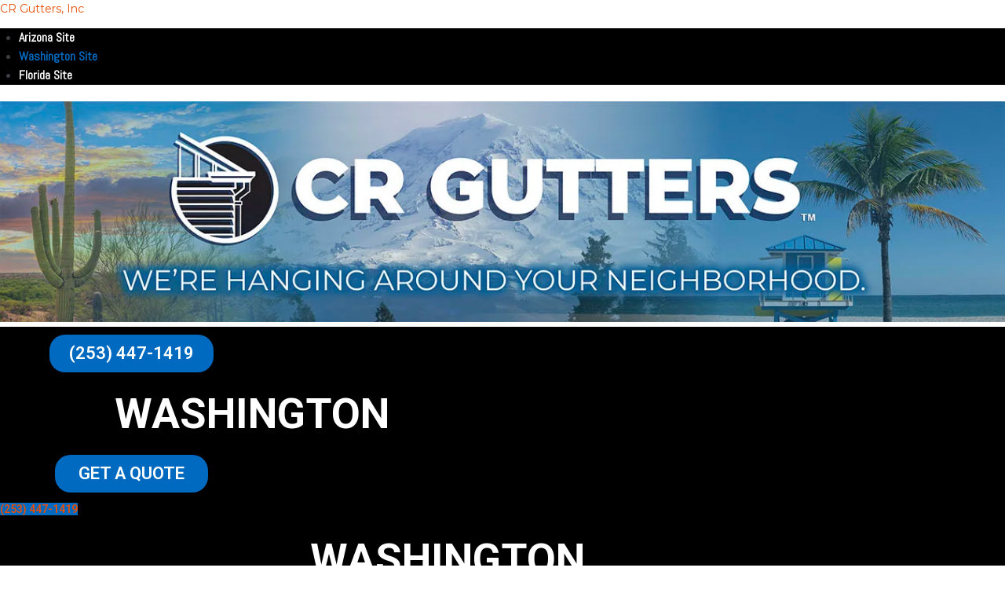

--- FILE ---
content_type: text/html; charset=UTF-8
request_url: https://www.crguttersinc.com/box-gutters-marysville-wa-98259/
body_size: 46403
content:

    <!DOCTYPE html>
<html dir="ltr" lang="en-US" prefix="og: https://ogp.me/ns#">
<head>
	<meta charset="UTF-8" />
	<meta name="viewport" content="width=device-width, initial-scale=1" />
	<link rel="profile" href="http://gmpg.org/xfn/11" />
	<link rel="pingback" href="https://www.crguttersinc.com/xmlrpc.php" />
	<meta name="viewport" content="width=device-width, initial-scale=1" />
<title>Marysville Box Gutters | Marysville Box Gutter Repair | Marysville Box Gutter Installation</title>
	<style>img:is([sizes="auto" i], [sizes^="auto," i]) { contain-intrinsic-size: 3000px 1500px }</style>
	
		<!-- All in One SEO 4.9.1.1 - aioseo.com -->
	<meta name="description" content="Marysville box gutters at CR Gutters, Inc. call (253) 447-1419. Marysville box gutter repair. Local Marysville box gutter installation. Get your quote today!" />
	<meta name="robots" content="max-image-preview:large" />
	<meta name="keywords" content="box gutters,box gutter repair,box gutter installation" />
	<link rel="canonical" href="https://www.crguttersinc.com/box-gutters-marysville-wa-98259/" />
	<meta name="generator" content="All in One SEO (AIOSEO) 4.9.1.1" />
		<meta property="og:locale" content="en_US" />
		<meta property="og:site_name" content="CR Gutters, Inc | The Premier U.S. Gutter Service Provider" />
		<meta property="og:type" content="article" />
		<meta property="og:title" content="Marysville Box Gutters | Marysville Box Gutter Repair | Marysville Box Gutter Installation" />
		<meta property="og:description" content="Marysville box gutters at CR Gutters, Inc. call (253) 447-1419. Marysville box gutter repair. Local Marysville box gutter installation. Get your quote today!" />
		<meta property="og:url" content="https://www.crguttersinc.com/box-gutters-marysville-wa-98259/" />
		<meta property="article:published_time" content="2023-09-08T10:48:09+00:00" />
		<meta property="article:modified_time" content="2024-07-23T10:59:10+00:00" />
		<meta name="twitter:card" content="summary_large_image" />
		<meta name="twitter:title" content="Marysville Box Gutters | Marysville Box Gutter Repair | Marysville Box Gutter Installation" />
		<meta name="twitter:description" content="Marysville box gutters at CR Gutters, Inc. call (253) 447-1419. Marysville box gutter repair. Local Marysville box gutter installation. Get your quote today!" />
		<script type="application/ld+json" class="aioseo-schema">
			{"@context":"https:\/\/schema.org","@graph":[{"@type":"BreadcrumbList","@id":"https:\/\/www.crguttersinc.com\/box-gutters-marysville-wa-98259\/#breadcrumblist","itemListElement":[{"@type":"ListItem","@id":"https:\/\/www.crguttersinc.com#listItem","position":1,"name":"Home","item":"https:\/\/www.crguttersinc.com","nextItem":{"@type":"ListItem","@id":"https:\/\/www.crguttersinc.com\/box-gutters-marysville-wa-98259\/#listItem","name":"Marysville Box Gutters"}},{"@type":"ListItem","@id":"https:\/\/www.crguttersinc.com\/box-gutters-marysville-wa-98259\/#listItem","position":2,"name":"Marysville Box Gutters","previousItem":{"@type":"ListItem","@id":"https:\/\/www.crguttersinc.com#listItem","name":"Home"}}]},{"@type":"Organization","@id":"https:\/\/www.crguttersinc.com\/#organization","name":"CR Gutters, Inc","description":"The Premier U.S. Gutter Service Provider","url":"https:\/\/www.crguttersinc.com\/"},{"@type":"WebPage","@id":"https:\/\/www.crguttersinc.com\/box-gutters-marysville-wa-98259\/#webpage","url":"https:\/\/www.crguttersinc.com\/box-gutters-marysville-wa-98259\/","name":"Marysville Box Gutters | Marysville Box Gutter Repair | Marysville Box Gutter Installation","description":"Marysville box gutters at CR Gutters, Inc. call (253) 447-1419. Marysville box gutter repair. Local Marysville box gutter installation. Get your quote today!","inLanguage":"en-US","isPartOf":{"@id":"https:\/\/www.crguttersinc.com\/#website"},"breadcrumb":{"@id":"https:\/\/www.crguttersinc.com\/box-gutters-marysville-wa-98259\/#breadcrumblist"},"datePublished":"2023-09-08T10:48:09+00:00","dateModified":"2024-07-23T10:59:10+00:00"},{"@type":"WebSite","@id":"https:\/\/www.crguttersinc.com\/#website","url":"https:\/\/www.crguttersinc.com\/","name":"CR Gutters, Inc","description":"The Premier U.S. Gutter Service Provider","inLanguage":"en-US","publisher":{"@id":"https:\/\/www.crguttersinc.com\/#organization"}}]}
		</script>
		<!-- All in One SEO -->

<link rel='dns-prefetch' href='//fonts.googleapis.com' />
<link rel="alternate" type="application/rss+xml" title="CR Gutters, Inc &raquo; Feed" href="https://www.crguttersinc.com/feed/" />
<link rel="alternate" type="application/rss+xml" title="CR Gutters, Inc &raquo; Comments Feed" href="https://www.crguttersinc.com/comments/feed/" />
		<style>
			.lazyload,
			.lazyloading {
				max-width: 100%;
			}
		</style>
		<script type="text/javascript">
/* <![CDATA[ */
window._wpemojiSettings = {"baseUrl":"https:\/\/s.w.org\/images\/core\/emoji\/16.0.1\/72x72\/","ext":".png","svgUrl":"https:\/\/s.w.org\/images\/core\/emoji\/16.0.1\/svg\/","svgExt":".svg","source":{"concatemoji":"https:\/\/www.crguttersinc.com\/wp-includes\/js\/wp-emoji-release.min.js?ver=6.8.3"}};
/*! This file is auto-generated */
!function(s,n){var o,i,e;function c(e){try{var t={supportTests:e,timestamp:(new Date).valueOf()};sessionStorage.setItem(o,JSON.stringify(t))}catch(e){}}function p(e,t,n){e.clearRect(0,0,e.canvas.width,e.canvas.height),e.fillText(t,0,0);var t=new Uint32Array(e.getImageData(0,0,e.canvas.width,e.canvas.height).data),a=(e.clearRect(0,0,e.canvas.width,e.canvas.height),e.fillText(n,0,0),new Uint32Array(e.getImageData(0,0,e.canvas.width,e.canvas.height).data));return t.every(function(e,t){return e===a[t]})}function u(e,t){e.clearRect(0,0,e.canvas.width,e.canvas.height),e.fillText(t,0,0);for(var n=e.getImageData(16,16,1,1),a=0;a<n.data.length;a++)if(0!==n.data[a])return!1;return!0}function f(e,t,n,a){switch(t){case"flag":return n(e,"\ud83c\udff3\ufe0f\u200d\u26a7\ufe0f","\ud83c\udff3\ufe0f\u200b\u26a7\ufe0f")?!1:!n(e,"\ud83c\udde8\ud83c\uddf6","\ud83c\udde8\u200b\ud83c\uddf6")&&!n(e,"\ud83c\udff4\udb40\udc67\udb40\udc62\udb40\udc65\udb40\udc6e\udb40\udc67\udb40\udc7f","\ud83c\udff4\u200b\udb40\udc67\u200b\udb40\udc62\u200b\udb40\udc65\u200b\udb40\udc6e\u200b\udb40\udc67\u200b\udb40\udc7f");case"emoji":return!a(e,"\ud83e\udedf")}return!1}function g(e,t,n,a){var r="undefined"!=typeof WorkerGlobalScope&&self instanceof WorkerGlobalScope?new OffscreenCanvas(300,150):s.createElement("canvas"),o=r.getContext("2d",{willReadFrequently:!0}),i=(o.textBaseline="top",o.font="600 32px Arial",{});return e.forEach(function(e){i[e]=t(o,e,n,a)}),i}function t(e){var t=s.createElement("script");t.src=e,t.defer=!0,s.head.appendChild(t)}"undefined"!=typeof Promise&&(o="wpEmojiSettingsSupports",i=["flag","emoji"],n.supports={everything:!0,everythingExceptFlag:!0},e=new Promise(function(e){s.addEventListener("DOMContentLoaded",e,{once:!0})}),new Promise(function(t){var n=function(){try{var e=JSON.parse(sessionStorage.getItem(o));if("object"==typeof e&&"number"==typeof e.timestamp&&(new Date).valueOf()<e.timestamp+604800&&"object"==typeof e.supportTests)return e.supportTests}catch(e){}return null}();if(!n){if("undefined"!=typeof Worker&&"undefined"!=typeof OffscreenCanvas&&"undefined"!=typeof URL&&URL.createObjectURL&&"undefined"!=typeof Blob)try{var e="postMessage("+g.toString()+"("+[JSON.stringify(i),f.toString(),p.toString(),u.toString()].join(",")+"));",a=new Blob([e],{type:"text/javascript"}),r=new Worker(URL.createObjectURL(a),{name:"wpTestEmojiSupports"});return void(r.onmessage=function(e){c(n=e.data),r.terminate(),t(n)})}catch(e){}c(n=g(i,f,p,u))}t(n)}).then(function(e){for(var t in e)n.supports[t]=e[t],n.supports.everything=n.supports.everything&&n.supports[t],"flag"!==t&&(n.supports.everythingExceptFlag=n.supports.everythingExceptFlag&&n.supports[t]);n.supports.everythingExceptFlag=n.supports.everythingExceptFlag&&!n.supports.flag,n.DOMReady=!1,n.readyCallback=function(){n.DOMReady=!0}}).then(function(){return e}).then(function(){var e;n.supports.everything||(n.readyCallback(),(e=n.source||{}).concatemoji?t(e.concatemoji):e.wpemoji&&e.twemoji&&(t(e.twemoji),t(e.wpemoji)))}))}((window,document),window._wpemojiSettings);
/* ]]> */
</script>
<link rel='stylesheet' id='jet-menu-hfe-css' href='https://www.crguttersinc.com/wp-content/plugins/jet-menu/integration/plugins/header-footer-elementor/assets/css/style.css?ver=2.4.18' type='text/css' media='all' />
<link rel='stylesheet' id='hfe-widgets-style-css' href='https://www.crguttersinc.com/wp-content/plugins/header-footer-elementor/inc/widgets-css/frontend.css?ver=2.7.0' type='text/css' media='all' />
<style id='wp-emoji-styles-inline-css' type='text/css'>

	img.wp-smiley, img.emoji {
		display: inline !important;
		border: none !important;
		box-shadow: none !important;
		height: 1em !important;
		width: 1em !important;
		margin: 0 0.07em !important;
		vertical-align: -0.1em !important;
		background: none !important;
		padding: 0 !important;
	}
</style>
<style id='classic-theme-styles-inline-css' type='text/css'>
/*! This file is auto-generated */
.wp-block-button__link{color:#fff;background-color:#32373c;border-radius:9999px;box-shadow:none;text-decoration:none;padding:calc(.667em + 2px) calc(1.333em + 2px);font-size:1.125em}.wp-block-file__button{background:#32373c;color:#fff;text-decoration:none}
</style>
<link rel='stylesheet' id='aioseo/css/src/vue/standalone/blocks/table-of-contents/global.scss-css' href='https://www.crguttersinc.com/wp-content/plugins/all-in-one-seo-pack/dist/Lite/assets/css/table-of-contents/global.e90f6d47.css?ver=4.9.1.1' type='text/css' media='all' />
<style id='global-styles-inline-css' type='text/css'>
:root{--wp--preset--aspect-ratio--square: 1;--wp--preset--aspect-ratio--4-3: 4/3;--wp--preset--aspect-ratio--3-4: 3/4;--wp--preset--aspect-ratio--3-2: 3/2;--wp--preset--aspect-ratio--2-3: 2/3;--wp--preset--aspect-ratio--16-9: 16/9;--wp--preset--aspect-ratio--9-16: 9/16;--wp--preset--color--black: #000000;--wp--preset--color--cyan-bluish-gray: #abb8c3;--wp--preset--color--white: #ffffff;--wp--preset--color--pale-pink: #f78da7;--wp--preset--color--vivid-red: #cf2e2e;--wp--preset--color--luminous-vivid-orange: #ff6900;--wp--preset--color--luminous-vivid-amber: #fcb900;--wp--preset--color--light-green-cyan: #7bdcb5;--wp--preset--color--vivid-green-cyan: #00d084;--wp--preset--color--pale-cyan-blue: #8ed1fc;--wp--preset--color--vivid-cyan-blue: #0693e3;--wp--preset--color--vivid-purple: #9b51e0;--wp--preset--gradient--vivid-cyan-blue-to-vivid-purple: linear-gradient(135deg,rgba(6,147,227,1) 0%,rgb(155,81,224) 100%);--wp--preset--gradient--light-green-cyan-to-vivid-green-cyan: linear-gradient(135deg,rgb(122,220,180) 0%,rgb(0,208,130) 100%);--wp--preset--gradient--luminous-vivid-amber-to-luminous-vivid-orange: linear-gradient(135deg,rgba(252,185,0,1) 0%,rgba(255,105,0,1) 100%);--wp--preset--gradient--luminous-vivid-orange-to-vivid-red: linear-gradient(135deg,rgba(255,105,0,1) 0%,rgb(207,46,46) 100%);--wp--preset--gradient--very-light-gray-to-cyan-bluish-gray: linear-gradient(135deg,rgb(238,238,238) 0%,rgb(169,184,195) 100%);--wp--preset--gradient--cool-to-warm-spectrum: linear-gradient(135deg,rgb(74,234,220) 0%,rgb(151,120,209) 20%,rgb(207,42,186) 40%,rgb(238,44,130) 60%,rgb(251,105,98) 80%,rgb(254,248,76) 100%);--wp--preset--gradient--blush-light-purple: linear-gradient(135deg,rgb(255,206,236) 0%,rgb(152,150,240) 100%);--wp--preset--gradient--blush-bordeaux: linear-gradient(135deg,rgb(254,205,165) 0%,rgb(254,45,45) 50%,rgb(107,0,62) 100%);--wp--preset--gradient--luminous-dusk: linear-gradient(135deg,rgb(255,203,112) 0%,rgb(199,81,192) 50%,rgb(65,88,208) 100%);--wp--preset--gradient--pale-ocean: linear-gradient(135deg,rgb(255,245,203) 0%,rgb(182,227,212) 50%,rgb(51,167,181) 100%);--wp--preset--gradient--electric-grass: linear-gradient(135deg,rgb(202,248,128) 0%,rgb(113,206,126) 100%);--wp--preset--gradient--midnight: linear-gradient(135deg,rgb(2,3,129) 0%,rgb(40,116,252) 100%);--wp--preset--font-size--small: 13px;--wp--preset--font-size--medium: 20px;--wp--preset--font-size--large: 36px;--wp--preset--font-size--x-large: 42px;--wp--preset--spacing--20: 0.44rem;--wp--preset--spacing--30: 0.67rem;--wp--preset--spacing--40: 1rem;--wp--preset--spacing--50: 1.5rem;--wp--preset--spacing--60: 2.25rem;--wp--preset--spacing--70: 3.38rem;--wp--preset--spacing--80: 5.06rem;--wp--preset--shadow--natural: 6px 6px 9px rgba(0, 0, 0, 0.2);--wp--preset--shadow--deep: 12px 12px 50px rgba(0, 0, 0, 0.4);--wp--preset--shadow--sharp: 6px 6px 0px rgba(0, 0, 0, 0.2);--wp--preset--shadow--outlined: 6px 6px 0px -3px rgba(255, 255, 255, 1), 6px 6px rgba(0, 0, 0, 1);--wp--preset--shadow--crisp: 6px 6px 0px rgba(0, 0, 0, 1);}:where(.is-layout-flex){gap: 0.5em;}:where(.is-layout-grid){gap: 0.5em;}body .is-layout-flex{display: flex;}.is-layout-flex{flex-wrap: wrap;align-items: center;}.is-layout-flex > :is(*, div){margin: 0;}body .is-layout-grid{display: grid;}.is-layout-grid > :is(*, div){margin: 0;}:where(.wp-block-columns.is-layout-flex){gap: 2em;}:where(.wp-block-columns.is-layout-grid){gap: 2em;}:where(.wp-block-post-template.is-layout-flex){gap: 1.25em;}:where(.wp-block-post-template.is-layout-grid){gap: 1.25em;}.has-black-color{color: var(--wp--preset--color--black) !important;}.has-cyan-bluish-gray-color{color: var(--wp--preset--color--cyan-bluish-gray) !important;}.has-white-color{color: var(--wp--preset--color--white) !important;}.has-pale-pink-color{color: var(--wp--preset--color--pale-pink) !important;}.has-vivid-red-color{color: var(--wp--preset--color--vivid-red) !important;}.has-luminous-vivid-orange-color{color: var(--wp--preset--color--luminous-vivid-orange) !important;}.has-luminous-vivid-amber-color{color: var(--wp--preset--color--luminous-vivid-amber) !important;}.has-light-green-cyan-color{color: var(--wp--preset--color--light-green-cyan) !important;}.has-vivid-green-cyan-color{color: var(--wp--preset--color--vivid-green-cyan) !important;}.has-pale-cyan-blue-color{color: var(--wp--preset--color--pale-cyan-blue) !important;}.has-vivid-cyan-blue-color{color: var(--wp--preset--color--vivid-cyan-blue) !important;}.has-vivid-purple-color{color: var(--wp--preset--color--vivid-purple) !important;}.has-black-background-color{background-color: var(--wp--preset--color--black) !important;}.has-cyan-bluish-gray-background-color{background-color: var(--wp--preset--color--cyan-bluish-gray) !important;}.has-white-background-color{background-color: var(--wp--preset--color--white) !important;}.has-pale-pink-background-color{background-color: var(--wp--preset--color--pale-pink) !important;}.has-vivid-red-background-color{background-color: var(--wp--preset--color--vivid-red) !important;}.has-luminous-vivid-orange-background-color{background-color: var(--wp--preset--color--luminous-vivid-orange) !important;}.has-luminous-vivid-amber-background-color{background-color: var(--wp--preset--color--luminous-vivid-amber) !important;}.has-light-green-cyan-background-color{background-color: var(--wp--preset--color--light-green-cyan) !important;}.has-vivid-green-cyan-background-color{background-color: var(--wp--preset--color--vivid-green-cyan) !important;}.has-pale-cyan-blue-background-color{background-color: var(--wp--preset--color--pale-cyan-blue) !important;}.has-vivid-cyan-blue-background-color{background-color: var(--wp--preset--color--vivid-cyan-blue) !important;}.has-vivid-purple-background-color{background-color: var(--wp--preset--color--vivid-purple) !important;}.has-black-border-color{border-color: var(--wp--preset--color--black) !important;}.has-cyan-bluish-gray-border-color{border-color: var(--wp--preset--color--cyan-bluish-gray) !important;}.has-white-border-color{border-color: var(--wp--preset--color--white) !important;}.has-pale-pink-border-color{border-color: var(--wp--preset--color--pale-pink) !important;}.has-vivid-red-border-color{border-color: var(--wp--preset--color--vivid-red) !important;}.has-luminous-vivid-orange-border-color{border-color: var(--wp--preset--color--luminous-vivid-orange) !important;}.has-luminous-vivid-amber-border-color{border-color: var(--wp--preset--color--luminous-vivid-amber) !important;}.has-light-green-cyan-border-color{border-color: var(--wp--preset--color--light-green-cyan) !important;}.has-vivid-green-cyan-border-color{border-color: var(--wp--preset--color--vivid-green-cyan) !important;}.has-pale-cyan-blue-border-color{border-color: var(--wp--preset--color--pale-cyan-blue) !important;}.has-vivid-cyan-blue-border-color{border-color: var(--wp--preset--color--vivid-cyan-blue) !important;}.has-vivid-purple-border-color{border-color: var(--wp--preset--color--vivid-purple) !important;}.has-vivid-cyan-blue-to-vivid-purple-gradient-background{background: var(--wp--preset--gradient--vivid-cyan-blue-to-vivid-purple) !important;}.has-light-green-cyan-to-vivid-green-cyan-gradient-background{background: var(--wp--preset--gradient--light-green-cyan-to-vivid-green-cyan) !important;}.has-luminous-vivid-amber-to-luminous-vivid-orange-gradient-background{background: var(--wp--preset--gradient--luminous-vivid-amber-to-luminous-vivid-orange) !important;}.has-luminous-vivid-orange-to-vivid-red-gradient-background{background: var(--wp--preset--gradient--luminous-vivid-orange-to-vivid-red) !important;}.has-very-light-gray-to-cyan-bluish-gray-gradient-background{background: var(--wp--preset--gradient--very-light-gray-to-cyan-bluish-gray) !important;}.has-cool-to-warm-spectrum-gradient-background{background: var(--wp--preset--gradient--cool-to-warm-spectrum) !important;}.has-blush-light-purple-gradient-background{background: var(--wp--preset--gradient--blush-light-purple) !important;}.has-blush-bordeaux-gradient-background{background: var(--wp--preset--gradient--blush-bordeaux) !important;}.has-luminous-dusk-gradient-background{background: var(--wp--preset--gradient--luminous-dusk) !important;}.has-pale-ocean-gradient-background{background: var(--wp--preset--gradient--pale-ocean) !important;}.has-electric-grass-gradient-background{background: var(--wp--preset--gradient--electric-grass) !important;}.has-midnight-gradient-background{background: var(--wp--preset--gradient--midnight) !important;}.has-small-font-size{font-size: var(--wp--preset--font-size--small) !important;}.has-medium-font-size{font-size: var(--wp--preset--font-size--medium) !important;}.has-large-font-size{font-size: var(--wp--preset--font-size--large) !important;}.has-x-large-font-size{font-size: var(--wp--preset--font-size--x-large) !important;}
:where(.wp-block-post-template.is-layout-flex){gap: 1.25em;}:where(.wp-block-post-template.is-layout-grid){gap: 1.25em;}
:where(.wp-block-columns.is-layout-flex){gap: 2em;}:where(.wp-block-columns.is-layout-grid){gap: 2em;}
:root :where(.wp-block-pullquote){font-size: 1.5em;line-height: 1.6;}
</style>
<link rel='stylesheet' id='contact-form-7-css' href='https://www.crguttersinc.com/wp-content/plugins/contact-form-7/includes/css/styles.css?ver=6.1.4' type='text/css' media='all' />
<link rel='stylesheet' id='foobox-free-min-css' href='https://www.crguttersinc.com/wp-content/plugins/foobox-image-lightbox/free/css/foobox.free.min.css?ver=2.7.35' type='text/css' media='all' />
<link rel='stylesheet' id='hageeManualReviews-slick-css' href='https://www.crguttersinc.com/wp-content/plugins/hageeManualReviews/slick/slick.css?ver=1.8.1' type='text/css' media='all' />
<link rel='stylesheet' id='hageeManualReviews-slick-theme-css' href='https://www.crguttersinc.com/wp-content/plugins/hageeManualReviews/slick/slick-theme.css?ver=1.8.1' type='text/css' media='all' />
<link rel='stylesheet' id='hageeManualReviews-css' href='https://www.crguttersinc.com/wp-content/plugins/hageeManualReviews/hagee.css?ver=1768798884' type='text/css' media='all' />
<link rel='stylesheet' id='hfe-style-css' href='https://www.crguttersinc.com/wp-content/plugins/header-footer-elementor/assets/css/header-footer-elementor.css?ver=2.7.0' type='text/css' media='all' />
<link rel='stylesheet' id='jet-blocks-css' href='https://www.crguttersinc.com/wp-content/uploads/elementor/css/custom-jet-blocks.css?ver=1.3.22' type='text/css' media='all' />
<link rel='stylesheet' id='elementor-icons-css' href='https://www.crguttersinc.com/wp-content/plugins/elementor/assets/lib/eicons/css/elementor-icons.min.css?ver=5.44.0' type='text/css' media='all' />
<style id='elementor-icons-inline-css' type='text/css'>

		.elementor-add-new-section .elementor-add-templately-promo-button{
            background-color: #5d4fff !important;
            background-image: url(https://www.crguttersinc.com/wp-content/plugins/essential-addons-for-elementor-lite/assets/admin/images/templately/logo-icon.svg);
            background-repeat: no-repeat;
            background-position: center center;
            position: relative;
        }
        
		.elementor-add-new-section .elementor-add-templately-promo-button > i{
            height: 12px;
        }
        
        body .elementor-add-new-section .elementor-add-section-area-button {
            margin-left: 0;
        }

		.elementor-add-new-section .elementor-add-templately-promo-button{
            background-color: #5d4fff !important;
            background-image: url(https://www.crguttersinc.com/wp-content/plugins/essential-addons-for-elementor-lite/assets/admin/images/templately/logo-icon.svg);
            background-repeat: no-repeat;
            background-position: center center;
            position: relative;
        }
        
		.elementor-add-new-section .elementor-add-templately-promo-button > i{
            height: 12px;
        }
        
        body .elementor-add-new-section .elementor-add-section-area-button {
            margin-left: 0;
        }
</style>
<link rel='stylesheet' id='elementor-frontend-css' href='https://www.crguttersinc.com/wp-content/plugins/elementor/assets/css/frontend.min.css?ver=3.33.5' type='text/css' media='all' />
<style id='elementor-frontend-inline-css' type='text/css'>
.elementor-kit-355{--e-global-color-primary:#6EC1E4;--e-global-color-secondary:#54595F;--e-global-color-text:#7A7A7A;--e-global-color-accent:#61CE70;--e-global-typography-primary-font-family:"Roboto";--e-global-typography-primary-font-weight:600;--e-global-typography-secondary-font-family:"Roboto Slab";--e-global-typography-secondary-font-weight:400;--e-global-typography-text-font-family:"Roboto";--e-global-typography-text-font-weight:400;--e-global-typography-accent-font-family:"Roboto";--e-global-typography-accent-font-weight:500;}.elementor-kit-355 e-page-transition{background-color:#FFBC7D;}.elementor-section.elementor-section-boxed > .elementor-container{max-width:1140px;}.e-con{--container-max-width:1140px;}.elementor-widget:not(:last-child){--kit-widget-spacing:20px;}.elementor-element{--widgets-spacing:20px 20px;--widgets-spacing-row:20px;--widgets-spacing-column:20px;}{}h1.entry-title{display:var(--page-title-display);}@media(max-width:1024px){.elementor-section.elementor-section-boxed > .elementor-container{max-width:1024px;}.e-con{--container-max-width:1024px;}}@media(max-width:767px){.elementor-section.elementor-section-boxed > .elementor-container{max-width:767px;}.e-con{--container-max-width:767px;}}
.elementor-7172 .elementor-element.elementor-element-7569765 > .elementor-container{max-width:1350px;}.elementor-7172 .elementor-element.elementor-element-8d0fb12{font-size:16px;color:#000000;}.elementor-7172 .elementor-element.elementor-element-7a75f0e{margin:0px 0px calc(var(--kit-widget-spacing, 0px) + -20px) 0px;text-align:center;}.elementor-7172 .elementor-element.elementor-element-7a75f0e .elementor-heading-title{font-size:22px;font-weight:500;}.elementor-7172 .elementor-element.elementor-element-516f8f6{margin:-20px 0px calc(var(--kit-widget-spacing, 0px) + 0px) 0px;}@media(min-width:768px){.elementor-7172 .elementor-element.elementor-element-0574ec6{width:78%;}.elementor-7172 .elementor-element.elementor-element-33634e9{width:22%;}}@media(max-width:767px){.elementor-7172 .elementor-element.elementor-element-1f91ba3{padding:0px 0px 0px 0px;}.elementor-7172 .elementor-element.elementor-element-7569765{padding:0px 0px 0px 0px;}}
.elementor-6336 .elementor-element.elementor-element-3177f29{--display:flex;--flex-direction:row;--container-widget-width:calc( ( 1 - var( --container-widget-flex-grow ) ) * 100% );--container-widget-height:100%;--container-widget-flex-grow:1;--container-widget-align-self:stretch;--flex-wrap-mobile:wrap;--justify-content:center;--align-items:center;--gap:0px 0px;--row-gap:0px;--column-gap:0px;--padding-top:12px;--padding-bottom:13px;--padding-left:15px;--padding-right:15px;}.elementor-6336 .elementor-element.elementor-element-3177f29:not(.elementor-motion-effects-element-type-background), .elementor-6336 .elementor-element.elementor-element-3177f29 > .elementor-motion-effects-container > .elementor-motion-effects-layer{background-color:#000000;}.elementor-6336 .elementor-element.elementor-element-3177f29 .elementor-repeater-item-e77dbe2.jet-parallax-section__layout .jet-parallax-section__image{background-size:auto;}.elementor-6336 .elementor-element.elementor-element-6843fb0{--display:flex;--min-height:0px;--align-items:center;--container-widget-width:calc( ( 1 - var( --container-widget-flex-grow ) ) * 100% );}.elementor-6336 .elementor-element.elementor-element-6843fb0.e-con{--flex-grow:0;--flex-shrink:0;}.elementor-6336 .elementor-element.elementor-element-598619a{margin:0px 0px calc(var(--kit-widget-spacing, 0px) + 0px) 3px;--e-icon-list-icon-size:17px;--icon-vertical-offset:0px;}.elementor-6336 .elementor-element.elementor-element-598619a .elementor-icon-list-items:not(.elementor-inline-items) .elementor-icon-list-item:not(:last-child){padding-block-end:calc(30px/2);}.elementor-6336 .elementor-element.elementor-element-598619a .elementor-icon-list-items:not(.elementor-inline-items) .elementor-icon-list-item:not(:first-child){margin-block-start:calc(30px/2);}.elementor-6336 .elementor-element.elementor-element-598619a .elementor-icon-list-items.elementor-inline-items .elementor-icon-list-item{margin-inline:calc(30px/2);}.elementor-6336 .elementor-element.elementor-element-598619a .elementor-icon-list-items.elementor-inline-items{margin-inline:calc(-30px/2);}.elementor-6336 .elementor-element.elementor-element-598619a .elementor-icon-list-items.elementor-inline-items .elementor-icon-list-item:after{inset-inline-end:calc(-30px/2);}.elementor-6336 .elementor-element.elementor-element-598619a .elementor-icon-list-icon i{color:#f9b707;transition:color 0.3s;}.elementor-6336 .elementor-element.elementor-element-598619a .elementor-icon-list-icon svg{fill:#f9b707;transition:fill 0.3s;}.elementor-6336 .elementor-element.elementor-element-598619a .elementor-icon-list-icon{padding-inline-end:13px;}.elementor-6336 .elementor-element.elementor-element-598619a .elementor-icon-list-item > .elementor-icon-list-text, .elementor-6336 .elementor-element.elementor-element-598619a .elementor-icon-list-item > a{font-family:"Abel", Sans-serif;font-size:16px;font-weight:600;font-style:normal;line-height:24px;}.elementor-6336 .elementor-element.elementor-element-598619a .elementor-icon-list-text{color:#ffffff;transition:color 0.3s;}.elementor-6336 .elementor-element.elementor-element-b226b27{margin-top:0px;margin-bottom:0px;padding:0px 0px 0px 0px;}.elementor-6336 .elementor-element.elementor-element-b7d18f3 > .elementor-element-populated{margin:0px 0px 0px 0px;--e-column-margin-right:0px;--e-column-margin-left:0px;padding:0px 0px 0px 0px;}.elementor-6336 .elementor-element.elementor-element-0ed35ae img{width:100%;}.elementor-6336 .elementor-element.elementor-element-f478354 > .elementor-container > .elementor-column > .elementor-widget-wrap{align-content:center;align-items:center;}.elementor-6336 .elementor-element.elementor-element-f478354 .elementor-repeater-item-e77dbe2.jet-parallax-section__layout .jet-parallax-section__image{background-size:auto;}.elementor-6336 .elementor-element.elementor-element-98fb31e > .elementor-element-populated{padding:0px 0px 0px 0px;}.elementor-6336 .elementor-element.elementor-element-fa8d51e .eael-creative-button-icon-left svg, 
                        .elementor-6336 .elementor-element.elementor-element-fa8d51e .eael-creative-button-icon-right svg{rotate:0deg;}.elementor-6336 .elementor-element.elementor-element-fa8d51e .eael-creative-button-icon-left i,
                        .elementor-6336 .elementor-element.elementor-element-fa8d51e .eael-creative-button-icon-right i{rotate:0deg;}.elementor-6336 .elementor-element.elementor-element-fa8d51e .eael-creative-button i{color:#ffffff;font-size:30px;}.elementor-6336 .elementor-element.elementor-element-fa8d51e .eael-creative-button .creative-button-inner svg{fill:#ffffff;}.elementor-6336 .elementor-element.elementor-element-fa8d51e .eael-creative-button{color:#ffffff;background-color:#006AC1;border-radius:20px;padding:13px 25px 13px 25px;box-shadow:2px 5px 8px 0px rgba(0,0,0,0.5);}.elementor-6336 .elementor-element.elementor-element-fa8d51e .eael-creative-button svg{fill:#ffffff;width:30px;height:30px;}.elementor-6336 .elementor-element.elementor-element-fa8d51e .eael-creative-button .eael-creative-button--tamaya-secondary{color:#ffffff;}.elementor-6336 .elementor-element.elementor-element-fa8d51e .eael-creative-button.eael-creative-button--ujarak:hover{background-color:#006AC1;}.elementor-6336 .elementor-element.elementor-element-fa8d51e .eael-creative-button.eael-creative-button--wayra:hover{background-color:#006AC1;}.elementor-6336 .elementor-element.elementor-element-fa8d51e .eael-creative-button.eael-creative-button--tamaya::before{background-color:#006AC1;padding:13px 25px 13px 25px;}.elementor-6336 .elementor-element.elementor-element-fa8d51e .eael-creative-button.eael-creative-button--tamaya::after{background-color:#006AC1;}.elementor-6336 .elementor-element.elementor-element-fa8d51e .eael-creative-button::before{border-radius:20px;}.elementor-6336 .elementor-element.elementor-element-fa8d51e .eael-creative-button::after{border-radius:20px;}.elementor-6336 .elementor-element.elementor-element-fa8d51e .eael-creative-button:hover i{color:#ffffff;}.elementor-6336 .elementor-element.elementor-element-fa8d51e .eael-creative-button:hover .creative-button-inner svg{fill:#ffffff;}.elementor-6336 .elementor-element.elementor-element-fa8d51e .eael-creative-button:hover .cretive-button-text{color:#ffffff;}.elementor-6336 .elementor-element.elementor-element-fa8d51e .eael-creative-button.eael-creative-button--winona::after{color:#ffffff;padding:13px 25px 13px 25px;}.elementor-6336 .elementor-element.elementor-element-fa8d51e .eael-creative-button.eael-creative-button--rayen:hover::before{color:#ffffff;background-color:#006AC1;}.elementor-6336 .elementor-element.elementor-element-fa8d51e .eael-creative-button:hover{background-color:#006AC1;}.elementor-6336 .elementor-element.elementor-element-fa8d51e .eael-creative-button.eael-creative-button--ujarak::before{background-color:#006AC1;}.elementor-6336 .elementor-element.elementor-element-fa8d51e .eael-creative-button.eael-creative-button--wayra:hover::before{background-color:#006AC1;}.elementor-6336 .elementor-element.elementor-element-fa8d51e .eael-creative-button.eael-creative-button--tamaya:hover{background-color:#006AC1;}.elementor-6336 .elementor-element.elementor-element-fa8d51e .eael-creative-button.eael-creative-button--rayen::before{background-color:#006AC1;padding:13px 25px 13px 25px;}.elementor-6336 .elementor-element.elementor-element-fa8d51e .eael-creative-button-wrapper{justify-content:center;}.elementor-6336 .elementor-element.elementor-element-fa8d51e .eael-creative-button .cretive-button-text, .elementor-6336 .elementor-element.elementor-element-fa8d51e .eael-creative-button--winona::after, .elementor-6336 .elementor-element.elementor-element-fa8d51e .eael-creative-button--rayen::before, .elementor-6336 .elementor-element.elementor-element-fa8d51e .eael-creative-button--tamaya::after, .elementor-6336 .elementor-element.elementor-element-fa8d51e .eael-creative-button--tamaya::before{font-family:"Roboto", Sans-serif;font-size:22px;font-weight:600;}.elementor-6336 .elementor-element.elementor-element-fa8d51e .eael-creative-button.eael-creative-button--winona > .creative-button-inner{padding:13px 25px 13px 25px;}.elementor-6336 .elementor-element.elementor-element-fa8d51e .eael-creative-button.eael-creative-button--rayen > .creative-button-inner{padding:13px 25px 13px 25px;}.elementor-6336 .elementor-element.elementor-element-fa8d51e .eael-creative-button.eael-creative-button--saqui::after{padding:13px 25px 13px 25px;}.elementor-6336 .elementor-element.elementor-element-dea6134{text-align:center;}.elementor-6336 .elementor-element.elementor-element-dea6134 .elementor-heading-title{font-size:54px;font-weight:bold;text-transform:uppercase;color:#FFFFFF;}.elementor-6336 .elementor-element.elementor-element-327acb5 .eael-creative-button-icon-left svg, 
                        .elementor-6336 .elementor-element.elementor-element-327acb5 .eael-creative-button-icon-right svg{rotate:0deg;}.elementor-6336 .elementor-element.elementor-element-327acb5 .eael-creative-button-icon-left i,
                        .elementor-6336 .elementor-element.elementor-element-327acb5 .eael-creative-button-icon-right i{rotate:0deg;}.elementor-6336 .elementor-element.elementor-element-327acb5 .eael-creative-button i{color:#ffffff;font-size:30px;}.elementor-6336 .elementor-element.elementor-element-327acb5 .eael-creative-button .creative-button-inner svg{fill:#ffffff;}.elementor-6336 .elementor-element.elementor-element-327acb5 .eael-creative-button{color:#ffffff;background-color:#006AC1;border-radius:20px;padding:13px 30px 13px 30px;box-shadow:2px 5px 8px 0px rgba(0,0,0,0.5);}.elementor-6336 .elementor-element.elementor-element-327acb5 .eael-creative-button svg{fill:#ffffff;width:30px;height:30px;}.elementor-6336 .elementor-element.elementor-element-327acb5 .eael-creative-button .eael-creative-button--tamaya-secondary{color:#ffffff;}.elementor-6336 .elementor-element.elementor-element-327acb5 .eael-creative-button.eael-creative-button--ujarak:hover{background-color:#006AC1;}.elementor-6336 .elementor-element.elementor-element-327acb5 .eael-creative-button.eael-creative-button--wayra:hover{background-color:#006AC1;}.elementor-6336 .elementor-element.elementor-element-327acb5 .eael-creative-button.eael-creative-button--tamaya::before{background-color:#006AC1;padding:13px 30px 13px 30px;}.elementor-6336 .elementor-element.elementor-element-327acb5 .eael-creative-button.eael-creative-button--tamaya::after{background-color:#006AC1;}.elementor-6336 .elementor-element.elementor-element-327acb5 .eael-creative-button::before{border-radius:20px;}.elementor-6336 .elementor-element.elementor-element-327acb5 .eael-creative-button::after{border-radius:20px;}.elementor-6336 .elementor-element.elementor-element-327acb5 .eael-creative-button:hover i{color:#ffffff;}.elementor-6336 .elementor-element.elementor-element-327acb5 .eael-creative-button:hover .creative-button-inner svg{fill:#ffffff;}.elementor-6336 .elementor-element.elementor-element-327acb5 .eael-creative-button:hover .cretive-button-text{color:#ffffff;}.elementor-6336 .elementor-element.elementor-element-327acb5 .eael-creative-button.eael-creative-button--winona::after{color:#ffffff;padding:13px 30px 13px 30px;}.elementor-6336 .elementor-element.elementor-element-327acb5 .eael-creative-button.eael-creative-button--rayen:hover::before{color:#ffffff;background-color:#006AC1;}.elementor-6336 .elementor-element.elementor-element-327acb5 .eael-creative-button:hover{background-color:#006AC1;}.elementor-6336 .elementor-element.elementor-element-327acb5 .eael-creative-button.eael-creative-button--ujarak::before{background-color:#006AC1;}.elementor-6336 .elementor-element.elementor-element-327acb5 .eael-creative-button.eael-creative-button--wayra:hover::before{background-color:#006AC1;}.elementor-6336 .elementor-element.elementor-element-327acb5 .eael-creative-button.eael-creative-button--tamaya:hover{background-color:#006AC1;}.elementor-6336 .elementor-element.elementor-element-327acb5 .eael-creative-button.eael-creative-button--rayen::before{background-color:#006AC1;padding:13px 30px 13px 30px;}.elementor-6336 .elementor-element.elementor-element-327acb5 .eael-creative-button-wrapper{justify-content:center;}.elementor-6336 .elementor-element.elementor-element-327acb5 .eael-creative-button .cretive-button-text, .elementor-6336 .elementor-element.elementor-element-327acb5 .eael-creative-button--winona::after, .elementor-6336 .elementor-element.elementor-element-327acb5 .eael-creative-button--rayen::before, .elementor-6336 .elementor-element.elementor-element-327acb5 .eael-creative-button--tamaya::after, .elementor-6336 .elementor-element.elementor-element-327acb5 .eael-creative-button--tamaya::before{font-family:"Roboto", Sans-serif;font-size:22px;font-weight:600;text-transform:uppercase;}.elementor-6336 .elementor-element.elementor-element-327acb5 .eael-creative-button.eael-creative-button--winona > .creative-button-inner{padding:13px 30px 13px 30px;}.elementor-6336 .elementor-element.elementor-element-327acb5 .eael-creative-button.eael-creative-button--rayen > .creative-button-inner{padding:13px 30px 13px 30px;}.elementor-6336 .elementor-element.elementor-element-327acb5 .eael-creative-button.eael-creative-button--saqui::after{padding:13px 30px 13px 30px;}.elementor-6336 .elementor-element.elementor-element-f478354:not(.elementor-motion-effects-element-type-background), .elementor-6336 .elementor-element.elementor-element-f478354 > .elementor-motion-effects-container > .elementor-motion-effects-layer{background-color:#000000;}.elementor-6336 .elementor-element.elementor-element-f478354{transition:background 0.3s, border 0.3s, border-radius 0.3s, box-shadow 0.3s;padding:10px 10px 10px 10px;z-index:0;}.elementor-6336 .elementor-element.elementor-element-f478354 > .elementor-background-overlay{transition:background 0.3s, border-radius 0.3s, opacity 0.3s;}.elementor-6336 .elementor-element.elementor-element-c5aee7e > .elementor-container > .elementor-column > .elementor-widget-wrap{align-content:center;align-items:center;}.elementor-6336 .elementor-element.elementor-element-c5aee7e:not(.elementor-motion-effects-element-type-background), .elementor-6336 .elementor-element.elementor-element-c5aee7e > .elementor-motion-effects-container > .elementor-motion-effects-layer{background-color:#000000;}.elementor-6336 .elementor-element.elementor-element-c5aee7e{transition:background 0.3s, border 0.3s, border-radius 0.3s, box-shadow 0.3s;}.elementor-6336 .elementor-element.elementor-element-c5aee7e > .elementor-background-overlay{transition:background 0.3s, border-radius 0.3s, opacity 0.3s;}.elementor-6336 .elementor-element.elementor-element-80a3d00 .elementor-button{background-color:#006AC1;font-family:"Roboto", Sans-serif;font-weight:600;}.elementor-6336 .elementor-element.elementor-element-e3758f4{text-align:center;}.elementor-6336 .elementor-element.elementor-element-e3758f4 .elementor-heading-title{font-size:54px;font-weight:bold;text-transform:uppercase;color:#FFFFFF;}.elementor-6336 .elementor-element.elementor-element-b890456 .elementor-button{background-color:#006AC1;font-family:"Roboto", Sans-serif;font-weight:600;}.elementor-6336 .elementor-element.elementor-element-a193308:not(.elementor-motion-effects-element-type-background), .elementor-6336 .elementor-element.elementor-element-a193308 > .elementor-motion-effects-container > .elementor-motion-effects-layer{background-color:#006AC1;}.elementor-6336 .elementor-element.elementor-element-a193308{transition:background 0.3s, border 0.3s, border-radius 0.3s, box-shadow 0.3s;margin-top:0px;margin-bottom:0px;padding:0px 15px 0px 15px;}.elementor-6336 .elementor-element.elementor-element-a193308 > .elementor-background-overlay{transition:background 0.3s, border-radius 0.3s, opacity 0.3s;}.elementor-6336 .elementor-element.elementor-element-a193308.jet-sticky-section--stuck{z-index:999;}.elementor-6336 .elementor-element.elementor-element-a193308.jet-sticky-section--stuck.jet-sticky-transition-in, .elementor-6336 .elementor-element.elementor-element-a193308.jet-sticky-section--stuck.jet-sticky-transition-out{transition:margin 0.1s, padding 0.1s, background 0.1s, box-shadow 0.1s;}.elementor-6336 .elementor-element.elementor-element-a193308.jet-sticky-section--stuck.jet-sticky-transition-in > .elementor-container, .elementor-6336 .elementor-element.elementor-element-a193308.jet-sticky-section--stuck.jet-sticky-transition-out > .elementor-container{transition:min-height 0.1s;}.elementor-6336 .elementor-element.elementor-element-01c038d{margin-top:0px;margin-bottom:0px;padding:0px 0px 0px 0px;}.elementor-6336 .elementor-element.elementor-element-a7544ec > .elementor-widget-wrap > .elementor-widget:not(.elementor-widget__width-auto):not(.elementor-widget__width-initial):not(:last-child):not(.elementor-absolute){--kit-widget-spacing:0px;}.elementor-6336 .elementor-element.elementor-element-a7544ec > .elementor-element-populated{padding:0px 0px 0px 0px;}.elementor-6336 .elementor-element.elementor-element-ce89310 .jet-nav--horizontal{justify-content:center;text-align:center;}.elementor-6336 .elementor-element.elementor-element-ce89310 .jet-nav--vertical .menu-item-link-top{justify-content:center;text-align:center;}.elementor-6336 .elementor-element.elementor-element-ce89310 .jet-nav--vertical-sub-bottom .menu-item-link-sub{justify-content:center;text-align:center;}.elementor-6336 .elementor-element.elementor-element-ce89310 .jet-mobile-menu.jet-mobile-menu-trigger-active .menu-item-link{justify-content:center;text-align:center;}.elementor-6336 .elementor-element.elementor-element-ce89310{width:var( --container-widget-width, 138.267% );max-width:138.267%;--container-widget-width:138.267%;--container-widget-flex-grow:0;}body:not(.rtl) .elementor-6336 .elementor-element.elementor-element-ce89310 .jet-nav--horizontal .jet-nav__sub{text-align:left;}body.rtl .elementor-6336 .elementor-element.elementor-element-ce89310 .jet-nav--horizontal .jet-nav__sub{text-align:right;}.elementor-6336 .elementor-element.elementor-element-ce89310 .menu-item-link-top{color:#FFFFFF;}.elementor-6336 .elementor-element.elementor-element-ce89310 .menu-item-link-top .jet-nav-link-text{font-family:"Arial", Sans-serif;font-size:14px;font-weight:600;text-transform:uppercase;font-style:normal;line-height:23.38px;letter-spacing:0.2px;}.elementor-6336 .elementor-element.elementor-element-ce89310 .menu-item:hover > .menu-item-link-top{color:#E26206;}.elementor-6336 .elementor-element.elementor-element-ce89310 .menu-item.current-menu-item .menu-item-link-top{color:#E26206;}.elementor-6336 .elementor-element.elementor-element-ce89310 .menu-item-link-top .jet-nav-arrow{font-size:10px;}.elementor-6336 .elementor-element.elementor-element-ce89310 .menu-item-link-top .jet-nav-arrow svg{width:10px;}.elementor-6336 .elementor-element.elementor-element-ce89310 .jet-nav__sub{width:250px;background-color:#FFFFFF;padding:10px 0px 20px 0px;}.elementor-6336 .elementor-element.elementor-element-ce89310 .menu-item-link-sub .jet-nav-link-text{font-family:"Montserrat", Sans-serif;font-size:14px;font-weight:500;text-transform:uppercase;font-style:normal;line-height:23.38px;}.elementor-6336 .elementor-element.elementor-element-ce89310 .menu-item-link-sub{background-color:#FFFFFF;color:#000000;padding:10px 10px 10px 10px;}.elementor-6336 .elementor-element.elementor-element-ce89310 .menu-item:hover > .menu-item-link-sub{background-color:#006AC1;color:#FFFFFF;}.elementor-6336 .elementor-element.elementor-element-ce89310 .menu-item.current-menu-item > .menu-item-link-sub{color:#f9b707;}.elementor-6336 .elementor-element.elementor-element-ce89310 .jet-nav__mobile-trigger{color:#FFFFFF;font-size:30px;}.elementor-6336 .elementor-element.elementor-element-ce89310 .jet-nav__mobile-trigger:hover{color:#000000;}.elementor-6336 .elementor-element.elementor-element-ce89310 .jet-mobile-menu-active .jet-nav{background-color:#000000;}.elementor-6336 .elementor-element.elementor-element-ce89310 .jet-nav__mobile-close-btn{color:#000000;}.elementor-6336 .elementor-element.elementor-element-d7181f2 > .elementor-container > .elementor-column > .elementor-widget-wrap{align-content:center;align-items:center;}.elementor-6336 .elementor-element.elementor-element-d7181f2 .elementor-repeater-item-e77dbe2.jet-parallax-section__layout .jet-parallax-section__image{background-size:auto;}.elementor-6336 .elementor-element.elementor-element-8b75877{margin:0px 0px calc(var(--kit-widget-spacing, 0px) + 0px) 3px;--e-icon-list-icon-size:17px;--icon-vertical-offset:0px;}.elementor-6336 .elementor-element.elementor-element-8b75877 .elementor-icon-list-items:not(.elementor-inline-items) .elementor-icon-list-item:not(:last-child){padding-block-end:calc(30px/2);}.elementor-6336 .elementor-element.elementor-element-8b75877 .elementor-icon-list-items:not(.elementor-inline-items) .elementor-icon-list-item:not(:first-child){margin-block-start:calc(30px/2);}.elementor-6336 .elementor-element.elementor-element-8b75877 .elementor-icon-list-items.elementor-inline-items .elementor-icon-list-item{margin-inline:calc(30px/2);}.elementor-6336 .elementor-element.elementor-element-8b75877 .elementor-icon-list-items.elementor-inline-items{margin-inline:calc(-30px/2);}.elementor-6336 .elementor-element.elementor-element-8b75877 .elementor-icon-list-items.elementor-inline-items .elementor-icon-list-item:after{inset-inline-end:calc(-30px/2);}.elementor-6336 .elementor-element.elementor-element-8b75877 .elementor-icon-list-icon i{color:#f9b707;transition:color 0.3s;}.elementor-6336 .elementor-element.elementor-element-8b75877 .elementor-icon-list-icon svg{fill:#f9b707;transition:fill 0.3s;}.elementor-6336 .elementor-element.elementor-element-8b75877 .elementor-icon-list-icon{padding-inline-end:13px;}.elementor-6336 .elementor-element.elementor-element-8b75877 .elementor-icon-list-item > .elementor-icon-list-text, .elementor-6336 .elementor-element.elementor-element-8b75877 .elementor-icon-list-item > a{font-family:"Abel", Sans-serif;font-size:17px;font-weight:900;font-style:normal;line-height:24px;}.elementor-6336 .elementor-element.elementor-element-8b75877 .elementor-icon-list-text{color:#ffffff;transition:color 0.3s;}.elementor-6336 .elementor-element.elementor-element-d31ab1f{margin:0px 0px calc(var(--kit-widget-spacing, 0px) + 0px) 3px;--e-icon-list-icon-size:17px;--icon-vertical-offset:0px;}.elementor-6336 .elementor-element.elementor-element-d31ab1f .elementor-icon-list-items:not(.elementor-inline-items) .elementor-icon-list-item:not(:last-child){padding-block-end:calc(30px/2);}.elementor-6336 .elementor-element.elementor-element-d31ab1f .elementor-icon-list-items:not(.elementor-inline-items) .elementor-icon-list-item:not(:first-child){margin-block-start:calc(30px/2);}.elementor-6336 .elementor-element.elementor-element-d31ab1f .elementor-icon-list-items.elementor-inline-items .elementor-icon-list-item{margin-inline:calc(30px/2);}.elementor-6336 .elementor-element.elementor-element-d31ab1f .elementor-icon-list-items.elementor-inline-items{margin-inline:calc(-30px/2);}.elementor-6336 .elementor-element.elementor-element-d31ab1f .elementor-icon-list-items.elementor-inline-items .elementor-icon-list-item:after{inset-inline-end:calc(-30px/2);}.elementor-6336 .elementor-element.elementor-element-d31ab1f .elementor-icon-list-icon i{color:#f9b707;transition:color 0.3s;}.elementor-6336 .elementor-element.elementor-element-d31ab1f .elementor-icon-list-icon svg{fill:#f9b707;transition:fill 0.3s;}.elementor-6336 .elementor-element.elementor-element-d31ab1f .elementor-icon-list-icon{padding-inline-end:13px;}.elementor-6336 .elementor-element.elementor-element-d31ab1f .elementor-icon-list-item > .elementor-icon-list-text, .elementor-6336 .elementor-element.elementor-element-d31ab1f .elementor-icon-list-item > a{font-family:"Abel", Sans-serif;font-size:16px;font-weight:600;font-style:normal;line-height:24px;}.elementor-6336 .elementor-element.elementor-element-d31ab1f .elementor-icon-list-text{color:#ffffff;transition:color 0.3s;}.elementor-6336 .elementor-element.elementor-element-744c300 > .elementor-element-populated{padding:0px 0px 0px 0px;}.elementor-6336 .elementor-element.elementor-element-28ca9d1{margin:0px 0px calc(var(--kit-widget-spacing, 0px) + 0px) 3px;--e-icon-list-icon-size:17px;--icon-vertical-offset:0px;}.elementor-6336 .elementor-element.elementor-element-28ca9d1 .elementor-icon-list-items:not(.elementor-inline-items) .elementor-icon-list-item:not(:last-child){padding-block-end:calc(30px/2);}.elementor-6336 .elementor-element.elementor-element-28ca9d1 .elementor-icon-list-items:not(.elementor-inline-items) .elementor-icon-list-item:not(:first-child){margin-block-start:calc(30px/2);}.elementor-6336 .elementor-element.elementor-element-28ca9d1 .elementor-icon-list-items.elementor-inline-items .elementor-icon-list-item{margin-inline:calc(30px/2);}.elementor-6336 .elementor-element.elementor-element-28ca9d1 .elementor-icon-list-items.elementor-inline-items{margin-inline:calc(-30px/2);}.elementor-6336 .elementor-element.elementor-element-28ca9d1 .elementor-icon-list-items.elementor-inline-items .elementor-icon-list-item:after{inset-inline-end:calc(-30px/2);}.elementor-6336 .elementor-element.elementor-element-28ca9d1 .elementor-icon-list-icon i{color:#f9b707;transition:color 0.3s;}.elementor-6336 .elementor-element.elementor-element-28ca9d1 .elementor-icon-list-icon svg{fill:#f9b707;transition:fill 0.3s;}.elementor-6336 .elementor-element.elementor-element-28ca9d1 .elementor-icon-list-icon{padding-inline-end:13px;}.elementor-6336 .elementor-element.elementor-element-28ca9d1 .elementor-icon-list-item > .elementor-icon-list-text, .elementor-6336 .elementor-element.elementor-element-28ca9d1 .elementor-icon-list-item > a{font-family:"Abel", Sans-serif;font-size:17px;font-weight:900;font-style:normal;line-height:24px;}.elementor-6336 .elementor-element.elementor-element-28ca9d1 .elementor-icon-list-text{color:#ffffff;transition:color 0.3s;}.elementor-6336 .elementor-element.elementor-element-d7181f2:not(.elementor-motion-effects-element-type-background), .elementor-6336 .elementor-element.elementor-element-d7181f2 > .elementor-motion-effects-container > .elementor-motion-effects-layer{background-color:#000000;}.elementor-6336 .elementor-element.elementor-element-d7181f2 > .elementor-container{max-width:1300px;}.elementor-6336 .elementor-element.elementor-element-d7181f2{transition:background 0.3s, border 0.3s, border-radius 0.3s, box-shadow 0.3s;padding:12px 15px 13px 15px;}.elementor-6336 .elementor-element.elementor-element-d7181f2 > .elementor-background-overlay{transition:background 0.3s, border-radius 0.3s, opacity 0.3s;}.elementor-6336 .elementor-element.elementor-element-d7181f2.jet-sticky-section--stuck{z-index:999;}.elementor-6336 .elementor-element.elementor-element-d7181f2.jet-sticky-section--stuck.jet-sticky-transition-in, .elementor-6336 .elementor-element.elementor-element-d7181f2.jet-sticky-section--stuck.jet-sticky-transition-out{transition:margin 0.1s, padding 0.1s, background 0.1s, box-shadow 0.1s;}.elementor-6336 .elementor-element.elementor-element-d7181f2.jet-sticky-section--stuck.jet-sticky-transition-in > .elementor-container, .elementor-6336 .elementor-element.elementor-element-d7181f2.jet-sticky-section--stuck.jet-sticky-transition-out > .elementor-container{transition:min-height 0.1s;}.elementor-6336 .elementor-element.elementor-element-eefc499:not(.elementor-motion-effects-element-type-background), .elementor-6336 .elementor-element.elementor-element-eefc499 > .elementor-motion-effects-container > .elementor-motion-effects-layer{background-color:#006AC1;background-image:url("https://www.crguttersinc.com/wp-content/uploads/2023/09/crgutters-bg-new-architectural-plans-header-jpg.webp");background-position:bottom center;background-size:cover;}.elementor-6336 .elementor-element.elementor-element-eefc499{transition:background 0.3s, border 0.3s, border-radius 0.3s, box-shadow 0.3s;margin-top:0px;margin-bottom:0px;padding:0px 15px 0px 15px;}.elementor-6336 .elementor-element.elementor-element-eefc499 > .elementor-background-overlay{transition:background 0.3s, border-radius 0.3s, opacity 0.3s;}.elementor-6336 .elementor-element.elementor-element-7eb3d6a{margin-top:0px;margin-bottom:0px;padding:0px 0px 0px 0px;}.elementor-bc-flex-widget .elementor-6336 .elementor-element.elementor-element-2b95652.elementor-column .elementor-widget-wrap{align-items:center;}.elementor-6336 .elementor-element.elementor-element-2b95652.elementor-column.elementor-element[data-element_type="column"] > .elementor-widget-wrap.elementor-element-populated{align-content:center;align-items:center;}.elementor-6336 .elementor-element.elementor-element-bf4655d .eael-creative-button-icon-left svg, 
                        .elementor-6336 .elementor-element.elementor-element-bf4655d .eael-creative-button-icon-right svg{rotate:0deg;}.elementor-6336 .elementor-element.elementor-element-bf4655d .eael-creative-button-icon-left i,
                        .elementor-6336 .elementor-element.elementor-element-bf4655d .eael-creative-button-icon-right i{rotate:0deg;}.elementor-6336 .elementor-element.elementor-element-bf4655d .eael-creative-button i{color:#ffffff;font-size:30px;}.elementor-6336 .elementor-element.elementor-element-bf4655d .eael-creative-button .creative-button-inner svg{fill:#ffffff;}.elementor-6336 .elementor-element.elementor-element-bf4655d .eael-creative-button{color:#ffffff;background-color:#006AC1;border-radius:4px;padding:13px 25px 13px 25px;box-shadow:2px 5px 8px 0px rgba(0,0,0,0.5);}.elementor-6336 .elementor-element.elementor-element-bf4655d .eael-creative-button svg{fill:#ffffff;width:30px;height:30px;}.elementor-6336 .elementor-element.elementor-element-bf4655d .eael-creative-button .eael-creative-button--tamaya-secondary{color:#ffffff;}.elementor-6336 .elementor-element.elementor-element-bf4655d .eael-creative-button.eael-creative-button--ujarak:hover{background-color:#006AC1;}.elementor-6336 .elementor-element.elementor-element-bf4655d .eael-creative-button.eael-creative-button--wayra:hover{background-color:#006AC1;}.elementor-6336 .elementor-element.elementor-element-bf4655d .eael-creative-button.eael-creative-button--tamaya::before{background-color:#006AC1;padding:13px 25px 13px 25px;}.elementor-6336 .elementor-element.elementor-element-bf4655d .eael-creative-button.eael-creative-button--tamaya::after{background-color:#006AC1;}.elementor-6336 .elementor-element.elementor-element-bf4655d .eael-creative-button::before{border-radius:4px;}.elementor-6336 .elementor-element.elementor-element-bf4655d .eael-creative-button::after{border-radius:4px;}.elementor-6336 .elementor-element.elementor-element-bf4655d .eael-creative-button:hover i{color:#ffffff;}.elementor-6336 .elementor-element.elementor-element-bf4655d .eael-creative-button:hover .creative-button-inner svg{fill:#ffffff;}.elementor-6336 .elementor-element.elementor-element-bf4655d .eael-creative-button:hover .cretive-button-text{color:#ffffff;}.elementor-6336 .elementor-element.elementor-element-bf4655d .eael-creative-button.eael-creative-button--winona::after{color:#ffffff;padding:13px 25px 13px 25px;}.elementor-6336 .elementor-element.elementor-element-bf4655d .eael-creative-button.eael-creative-button--rayen:hover::before{color:#ffffff;background-color:#006AC1;}.elementor-6336 .elementor-element.elementor-element-bf4655d .eael-creative-button:hover{background-color:#006AC1;}.elementor-6336 .elementor-element.elementor-element-bf4655d .eael-creative-button.eael-creative-button--ujarak::before{background-color:#006AC1;}.elementor-6336 .elementor-element.elementor-element-bf4655d .eael-creative-button.eael-creative-button--wayra:hover::before{background-color:#006AC1;}.elementor-6336 .elementor-element.elementor-element-bf4655d .eael-creative-button.eael-creative-button--tamaya:hover{background-color:#006AC1;}.elementor-6336 .elementor-element.elementor-element-bf4655d .eael-creative-button.eael-creative-button--rayen::before{background-color:#006AC1;padding:13px 25px 13px 25px;}.elementor-6336 .elementor-element.elementor-element-bf4655d .eael-creative-button-wrapper{justify-content:center;}.elementor-6336 .elementor-element.elementor-element-bf4655d .eael-creative-button .cretive-button-text, .elementor-6336 .elementor-element.elementor-element-bf4655d .eael-creative-button--winona::after, .elementor-6336 .elementor-element.elementor-element-bf4655d .eael-creative-button--rayen::before, .elementor-6336 .elementor-element.elementor-element-bf4655d .eael-creative-button--tamaya::after, .elementor-6336 .elementor-element.elementor-element-bf4655d .eael-creative-button--tamaya::before{font-family:"Roboto", Sans-serif;font-size:19px;font-weight:600;}.elementor-6336 .elementor-element.elementor-element-bf4655d .eael-creative-button.eael-creative-button--winona > .creative-button-inner{padding:13px 25px 13px 25px;}.elementor-6336 .elementor-element.elementor-element-bf4655d .eael-creative-button.eael-creative-button--rayen > .creative-button-inner{padding:13px 25px 13px 25px;}.elementor-6336 .elementor-element.elementor-element-bf4655d .eael-creative-button.eael-creative-button--saqui::after{padding:13px 25px 13px 25px;}.elementor-6336 .elementor-element.elementor-element-4f13d9b > .elementor-element-populated{margin:0px 0px 0px 0px;--e-column-margin-right:0px;--e-column-margin-left:0px;padding:0px 0px 0px 0px;}.elementor-bc-flex-widget .elementor-6336 .elementor-element.elementor-element-8d98065.elementor-column .elementor-widget-wrap{align-items:center;}.elementor-6336 .elementor-element.elementor-element-8d98065.elementor-column.elementor-element[data-element_type="column"] > .elementor-widget-wrap.elementor-element-populated{align-content:center;align-items:center;}.elementor-6336 .elementor-element.elementor-element-4f67a05 .eael-creative-button-icon-left svg, 
                        .elementor-6336 .elementor-element.elementor-element-4f67a05 .eael-creative-button-icon-right svg{rotate:0deg;}.elementor-6336 .elementor-element.elementor-element-4f67a05 .eael-creative-button-icon-left i,
                        .elementor-6336 .elementor-element.elementor-element-4f67a05 .eael-creative-button-icon-right i{rotate:0deg;}.elementor-6336 .elementor-element.elementor-element-4f67a05 .eael-creative-button i{color:#ffffff;font-size:30px;}.elementor-6336 .elementor-element.elementor-element-4f67a05 .eael-creative-button .creative-button-inner svg{fill:#ffffff;}.elementor-6336 .elementor-element.elementor-element-4f67a05 .eael-creative-button{color:#ffffff;background-color:#006AC1;border-radius:4px;padding:13px 30px 13px 30px;box-shadow:2px 5px 8px 0px rgba(0,0,0,0.5);}.elementor-6336 .elementor-element.elementor-element-4f67a05 .eael-creative-button svg{fill:#ffffff;width:30px;height:30px;}.elementor-6336 .elementor-element.elementor-element-4f67a05 .eael-creative-button .eael-creative-button--tamaya-secondary{color:#ffffff;}.elementor-6336 .elementor-element.elementor-element-4f67a05 .eael-creative-button.eael-creative-button--ujarak:hover{background-color:#006AC1;}.elementor-6336 .elementor-element.elementor-element-4f67a05 .eael-creative-button.eael-creative-button--wayra:hover{background-color:#006AC1;}.elementor-6336 .elementor-element.elementor-element-4f67a05 .eael-creative-button.eael-creative-button--tamaya::before{background-color:#006AC1;padding:13px 30px 13px 30px;}.elementor-6336 .elementor-element.elementor-element-4f67a05 .eael-creative-button.eael-creative-button--tamaya::after{background-color:#006AC1;}.elementor-6336 .elementor-element.elementor-element-4f67a05 .eael-creative-button::before{border-radius:4px;}.elementor-6336 .elementor-element.elementor-element-4f67a05 .eael-creative-button::after{border-radius:4px;}.elementor-6336 .elementor-element.elementor-element-4f67a05 .eael-creative-button:hover i{color:#ffffff;}.elementor-6336 .elementor-element.elementor-element-4f67a05 .eael-creative-button:hover .creative-button-inner svg{fill:#ffffff;}.elementor-6336 .elementor-element.elementor-element-4f67a05 .eael-creative-button:hover .cretive-button-text{color:#ffffff;}.elementor-6336 .elementor-element.elementor-element-4f67a05 .eael-creative-button.eael-creative-button--winona::after{color:#ffffff;padding:13px 30px 13px 30px;}.elementor-6336 .elementor-element.elementor-element-4f67a05 .eael-creative-button.eael-creative-button--rayen:hover::before{color:#ffffff;background-color:#006AC1;}.elementor-6336 .elementor-element.elementor-element-4f67a05 .eael-creative-button:hover{background-color:#006AC1;}.elementor-6336 .elementor-element.elementor-element-4f67a05 .eael-creative-button.eael-creative-button--ujarak::before{background-color:#006AC1;}.elementor-6336 .elementor-element.elementor-element-4f67a05 .eael-creative-button.eael-creative-button--wayra:hover::before{background-color:#006AC1;}.elementor-6336 .elementor-element.elementor-element-4f67a05 .eael-creative-button.eael-creative-button--tamaya:hover{background-color:#006AC1;}.elementor-6336 .elementor-element.elementor-element-4f67a05 .eael-creative-button.eael-creative-button--rayen::before{background-color:#006AC1;padding:13px 30px 13px 30px;}.elementor-6336 .elementor-element.elementor-element-4f67a05 .eael-creative-button-wrapper{justify-content:center;}.elementor-6336 .elementor-element.elementor-element-4f67a05 .eael-creative-button .cretive-button-text, .elementor-6336 .elementor-element.elementor-element-4f67a05 .eael-creative-button--winona::after, .elementor-6336 .elementor-element.elementor-element-4f67a05 .eael-creative-button--rayen::before, .elementor-6336 .elementor-element.elementor-element-4f67a05 .eael-creative-button--tamaya::after, .elementor-6336 .elementor-element.elementor-element-4f67a05 .eael-creative-button--tamaya::before{font-family:"Roboto", Sans-serif;font-size:18px;font-weight:600;text-transform:uppercase;}.elementor-6336 .elementor-element.elementor-element-4f67a05 .eael-creative-button.eael-creative-button--winona > .creative-button-inner{padding:13px 30px 13px 30px;}.elementor-6336 .elementor-element.elementor-element-4f67a05 .eael-creative-button.eael-creative-button--rayen > .creative-button-inner{padding:13px 30px 13px 30px;}.elementor-6336 .elementor-element.elementor-element-4f67a05 .eael-creative-button.eael-creative-button--saqui::after{padding:13px 30px 13px 30px;}.elementor-6336 .elementor-element.elementor-element-b12230e{margin-top:0px;margin-bottom:0px;padding:0px 0px 0px 0px;}.elementor-6336 .elementor-element.elementor-element-1b1a93c > .elementor-widget-wrap > .elementor-widget:not(.elementor-widget__width-auto):not(.elementor-widget__width-initial):not(:last-child):not(.elementor-absolute){--kit-widget-spacing:0px;}.elementor-6336 .elementor-element.elementor-element-1b1a93c > .elementor-element-populated{padding:0px 0px 0px 0px;}.elementor-6336 .elementor-element.elementor-element-8109625 .jet-nav--horizontal{justify-content:center;text-align:center;}.elementor-6336 .elementor-element.elementor-element-8109625 .jet-nav--vertical .menu-item-link-top{justify-content:center;text-align:center;}.elementor-6336 .elementor-element.elementor-element-8109625 .jet-nav--vertical-sub-bottom .menu-item-link-sub{justify-content:center;text-align:center;}.elementor-6336 .elementor-element.elementor-element-8109625 .jet-mobile-menu.jet-mobile-menu-trigger-active .menu-item-link{justify-content:center;text-align:center;}.elementor-6336 .elementor-element.elementor-element-8109625{width:var( --container-widget-width, 138.267% );max-width:138.267%;--container-widget-width:138.267%;--container-widget-flex-grow:0;}body:not(.rtl) .elementor-6336 .elementor-element.elementor-element-8109625 .jet-nav--horizontal .jet-nav__sub{text-align:left;}body.rtl .elementor-6336 .elementor-element.elementor-element-8109625 .jet-nav--horizontal .jet-nav__sub{text-align:right;}.elementor-6336 .elementor-element.elementor-element-8109625 .menu-item-link-top{color:#FFFFFF;}.elementor-6336 .elementor-element.elementor-element-8109625 .menu-item-link-top .jet-nav-link-text{font-family:"Arial", Sans-serif;font-size:14px;font-weight:600;text-transform:uppercase;font-style:normal;line-height:23.38px;letter-spacing:0.2px;}.elementor-6336 .elementor-element.elementor-element-8109625 .menu-item:hover > .menu-item-link-top{color:#006AC1;}.elementor-6336 .elementor-element.elementor-element-8109625 .menu-item.current-menu-item .menu-item-link-top{color:#006AC1;}.elementor-6336 .elementor-element.elementor-element-8109625 .menu-item-link-top .jet-nav-arrow{font-size:10px;}.elementor-6336 .elementor-element.elementor-element-8109625 .menu-item-link-top .jet-nav-arrow svg{width:10px;}.elementor-6336 .elementor-element.elementor-element-8109625 .jet-nav__sub{width:250px;background-color:#FFFFFF;padding:10px 0px 20px 0px;}.elementor-6336 .elementor-element.elementor-element-8109625 .menu-item-link-sub .jet-nav-link-text{font-family:"Montserrat", Sans-serif;font-size:14px;font-weight:500;text-transform:uppercase;font-style:normal;line-height:23.38px;}.elementor-6336 .elementor-element.elementor-element-8109625 .menu-item-link-sub{background-color:#FFFFFF;color:#000000;padding:10px 10px 10px 10px;}.elementor-6336 .elementor-element.elementor-element-8109625 .menu-item:hover > .menu-item-link-sub{background-color:#006AC1;color:#FFFFFF;}.elementor-6336 .elementor-element.elementor-element-8109625 .menu-item.current-menu-item > .menu-item-link-sub{color:#f9b707;}.elementor-6336 .elementor-element.elementor-element-8109625 .jet-nav__mobile-trigger{color:#FF5733;font-size:24px;}.elementor-6336 .elementor-element.elementor-element-8109625 .jet-nav__mobile-trigger:hover{color:#000000;}.elementor-6336 .elementor-element.elementor-element-8109625 .jet-mobile-menu-active .jet-nav{background-color:#000000;}.elementor-6336 .elementor-element.elementor-element-8109625 .jet-nav__mobile-close-btn{color:#000000;}.elementor-6336 .elementor-element.elementor-element-9c13ce2 > .elementor-container > .elementor-column > .elementor-widget-wrap{align-content:center;align-items:center;}.elementor-6336 .elementor-element.elementor-element-9c13ce2 .elementor-repeater-item-e77dbe2.jet-parallax-section__layout .jet-parallax-section__image{background-size:auto;}.elementor-6336 .elementor-element.elementor-element-02c9dd6{margin:0px 0px calc(var(--kit-widget-spacing, 0px) + 0px) 3px;--e-icon-list-icon-size:17px;--icon-vertical-offset:0px;}.elementor-6336 .elementor-element.elementor-element-02c9dd6 .elementor-icon-list-items:not(.elementor-inline-items) .elementor-icon-list-item:not(:last-child){padding-block-end:calc(30px/2);}.elementor-6336 .elementor-element.elementor-element-02c9dd6 .elementor-icon-list-items:not(.elementor-inline-items) .elementor-icon-list-item:not(:first-child){margin-block-start:calc(30px/2);}.elementor-6336 .elementor-element.elementor-element-02c9dd6 .elementor-icon-list-items.elementor-inline-items .elementor-icon-list-item{margin-inline:calc(30px/2);}.elementor-6336 .elementor-element.elementor-element-02c9dd6 .elementor-icon-list-items.elementor-inline-items{margin-inline:calc(-30px/2);}.elementor-6336 .elementor-element.elementor-element-02c9dd6 .elementor-icon-list-items.elementor-inline-items .elementor-icon-list-item:after{inset-inline-end:calc(-30px/2);}.elementor-6336 .elementor-element.elementor-element-02c9dd6 .elementor-icon-list-icon i{color:#f9b707;transition:color 0.3s;}.elementor-6336 .elementor-element.elementor-element-02c9dd6 .elementor-icon-list-icon svg{fill:#f9b707;transition:fill 0.3s;}.elementor-6336 .elementor-element.elementor-element-02c9dd6 .elementor-icon-list-icon{padding-inline-end:13px;}.elementor-6336 .elementor-element.elementor-element-02c9dd6 .elementor-icon-list-item > .elementor-icon-list-text, .elementor-6336 .elementor-element.elementor-element-02c9dd6 .elementor-icon-list-item > a{font-family:"Abel", Sans-serif;font-size:17px;font-weight:900;font-style:normal;line-height:24px;}.elementor-6336 .elementor-element.elementor-element-02c9dd6 .elementor-icon-list-text{color:#ffffff;transition:color 0.3s;}.elementor-6336 .elementor-element.elementor-element-7f7e628{margin:0px 0px calc(var(--kit-widget-spacing, 0px) + 0px) 3px;--e-icon-list-icon-size:17px;--icon-vertical-offset:0px;}.elementor-6336 .elementor-element.elementor-element-7f7e628 .elementor-icon-list-items:not(.elementor-inline-items) .elementor-icon-list-item:not(:last-child){padding-block-end:calc(30px/2);}.elementor-6336 .elementor-element.elementor-element-7f7e628 .elementor-icon-list-items:not(.elementor-inline-items) .elementor-icon-list-item:not(:first-child){margin-block-start:calc(30px/2);}.elementor-6336 .elementor-element.elementor-element-7f7e628 .elementor-icon-list-items.elementor-inline-items .elementor-icon-list-item{margin-inline:calc(30px/2);}.elementor-6336 .elementor-element.elementor-element-7f7e628 .elementor-icon-list-items.elementor-inline-items{margin-inline:calc(-30px/2);}.elementor-6336 .elementor-element.elementor-element-7f7e628 .elementor-icon-list-items.elementor-inline-items .elementor-icon-list-item:after{inset-inline-end:calc(-30px/2);}.elementor-6336 .elementor-element.elementor-element-7f7e628 .elementor-icon-list-icon i{color:#f9b707;transition:color 0.3s;}.elementor-6336 .elementor-element.elementor-element-7f7e628 .elementor-icon-list-icon svg{fill:#f9b707;transition:fill 0.3s;}.elementor-6336 .elementor-element.elementor-element-7f7e628 .elementor-icon-list-icon{padding-inline-end:13px;}.elementor-6336 .elementor-element.elementor-element-7f7e628 .elementor-icon-list-item > .elementor-icon-list-text, .elementor-6336 .elementor-element.elementor-element-7f7e628 .elementor-icon-list-item > a{font-family:"Abel", Sans-serif;font-size:17px;font-weight:900;text-transform:uppercase;font-style:normal;line-height:24px;}.elementor-6336 .elementor-element.elementor-element-7f7e628 .elementor-icon-list-text{color:#ffffff;transition:color 0.3s;}.elementor-6336 .elementor-element.elementor-element-7ce2fea > .elementor-element-populated{padding:0px 0px 0px 0px;}.elementor-6336 .elementor-element.elementor-element-16bb7fb{margin:0px 0px calc(var(--kit-widget-spacing, 0px) + 0px) 3px;--e-icon-list-icon-size:17px;--icon-vertical-offset:0px;}.elementor-6336 .elementor-element.elementor-element-16bb7fb .elementor-icon-list-items:not(.elementor-inline-items) .elementor-icon-list-item:not(:last-child){padding-block-end:calc(30px/2);}.elementor-6336 .elementor-element.elementor-element-16bb7fb .elementor-icon-list-items:not(.elementor-inline-items) .elementor-icon-list-item:not(:first-child){margin-block-start:calc(30px/2);}.elementor-6336 .elementor-element.elementor-element-16bb7fb .elementor-icon-list-items.elementor-inline-items .elementor-icon-list-item{margin-inline:calc(30px/2);}.elementor-6336 .elementor-element.elementor-element-16bb7fb .elementor-icon-list-items.elementor-inline-items{margin-inline:calc(-30px/2);}.elementor-6336 .elementor-element.elementor-element-16bb7fb .elementor-icon-list-items.elementor-inline-items .elementor-icon-list-item:after{inset-inline-end:calc(-30px/2);}.elementor-6336 .elementor-element.elementor-element-16bb7fb .elementor-icon-list-icon i{color:#f9b707;transition:color 0.3s;}.elementor-6336 .elementor-element.elementor-element-16bb7fb .elementor-icon-list-icon svg{fill:#f9b707;transition:fill 0.3s;}.elementor-6336 .elementor-element.elementor-element-16bb7fb .elementor-icon-list-icon{padding-inline-end:13px;}.elementor-6336 .elementor-element.elementor-element-16bb7fb .elementor-icon-list-item > .elementor-icon-list-text, .elementor-6336 .elementor-element.elementor-element-16bb7fb .elementor-icon-list-item > a{font-family:"Abel", Sans-serif;font-size:16px;font-weight:600;font-style:normal;line-height:24px;}.elementor-6336 .elementor-element.elementor-element-16bb7fb .elementor-icon-list-text{color:#ffffff;transition:color 0.3s;}.elementor-6336 .elementor-element.elementor-element-156342d .jet-nav--horizontal{justify-content:center;text-align:center;}.elementor-6336 .elementor-element.elementor-element-156342d .jet-nav--vertical .menu-item-link-top{justify-content:center;text-align:center;}.elementor-6336 .elementor-element.elementor-element-156342d .jet-nav--vertical-sub-bottom .menu-item-link-sub{justify-content:center;text-align:center;}.elementor-6336 .elementor-element.elementor-element-156342d .jet-mobile-menu.jet-mobile-menu-trigger-active .menu-item-link{justify-content:center;text-align:center;}.elementor-6336 .elementor-element.elementor-element-156342d{width:var( --container-widget-width, 138.267% );max-width:138.267%;--container-widget-width:138.267%;--container-widget-flex-grow:0;}body:not(.rtl) .elementor-6336 .elementor-element.elementor-element-156342d .jet-nav--horizontal .jet-nav__sub{text-align:left;}body.rtl .elementor-6336 .elementor-element.elementor-element-156342d .jet-nav--horizontal .jet-nav__sub{text-align:right;}.elementor-6336 .elementor-element.elementor-element-156342d .menu-item-link-top{color:#FFFFFF;}.elementor-6336 .elementor-element.elementor-element-156342d .menu-item-link-top .jet-nav-link-text{font-family:"Arial", Sans-serif;font-size:14px;font-weight:600;text-transform:uppercase;font-style:normal;line-height:23.38px;letter-spacing:0.2px;}.elementor-6336 .elementor-element.elementor-element-156342d .menu-item:hover > .menu-item-link-top{color:#006AC1;}.elementor-6336 .elementor-element.elementor-element-156342d .menu-item.current-menu-item .menu-item-link-top{color:#006AC1;}.elementor-6336 .elementor-element.elementor-element-156342d .menu-item-link-top .jet-nav-arrow{font-size:10px;}.elementor-6336 .elementor-element.elementor-element-156342d .menu-item-link-top .jet-nav-arrow svg{width:10px;}.elementor-6336 .elementor-element.elementor-element-156342d .jet-nav__sub{width:220px;background-color:#FFFFFF;padding:10px 0px 20px 0px;}.elementor-6336 .elementor-element.elementor-element-156342d .menu-item-link-sub .jet-nav-link-text{font-family:"Montserrat", Sans-serif;font-size:14px;font-weight:500;text-transform:uppercase;font-style:normal;line-height:23.38px;}.elementor-6336 .elementor-element.elementor-element-156342d .menu-item-link-sub{background-color:#FFFFFF;color:#000000;padding:10px 10px 10px 10px;}.elementor-6336 .elementor-element.elementor-element-156342d .menu-item:hover > .menu-item-link-sub{background-color:#006AC1;color:#FFFFFF;}.elementor-6336 .elementor-element.elementor-element-156342d .menu-item.current-menu-item > .menu-item-link-sub{color:#006AC1;}.elementor-6336 .elementor-element.elementor-element-156342d .jet-nav__mobile-trigger{color:#006AC1;font-size:24px;}.elementor-6336 .elementor-element.elementor-element-156342d .jet-nav__mobile-trigger:hover{color:#FFFFFF;}.elementor-6336 .elementor-element.elementor-element-156342d .jet-mobile-menu-active .jet-nav{background-color:#000000;}.elementor-6336 .elementor-element.elementor-element-156342d .jet-nav__mobile-close-btn{color:#FFFFFF;font-size:20px;}.elementor-6336 .elementor-element.elementor-element-9c13ce2:not(.elementor-motion-effects-element-type-background), .elementor-6336 .elementor-element.elementor-element-9c13ce2 > .elementor-motion-effects-container > .elementor-motion-effects-layer{background-color:#000000;}.elementor-6336 .elementor-element.elementor-element-9c13ce2 > .elementor-container{max-width:1300px;min-height:400px;}.elementor-6336 .elementor-element.elementor-element-9c13ce2{transition:background 0.3s, border 0.3s, border-radius 0.3s, box-shadow 0.3s;padding:12px 15px 13px 15px;}.elementor-6336 .elementor-element.elementor-element-9c13ce2 > .elementor-background-overlay{transition:background 0.3s, border-radius 0.3s, opacity 0.3s;}.elementor-6336 .elementor-element.elementor-element-9c13ce2.jet-sticky-section--stuck.jet-sticky-transition-in, .elementor-6336 .elementor-element.elementor-element-9c13ce2.jet-sticky-section--stuck.jet-sticky-transition-out{transition:margin 0.1s, padding 0.1s, background 0.1s, box-shadow 0.1s;}.elementor-6336 .elementor-element.elementor-element-9c13ce2.jet-sticky-section--stuck.jet-sticky-transition-in > .elementor-container, .elementor-6336 .elementor-element.elementor-element-9c13ce2.jet-sticky-section--stuck.jet-sticky-transition-out > .elementor-container{transition:min-height 0.1s;}.elementor-6336 .elementor-element.elementor-element-3138f95:not(.elementor-motion-effects-element-type-background), .elementor-6336 .elementor-element.elementor-element-3138f95 > .elementor-motion-effects-container > .elementor-motion-effects-layer{background-color:#006AC1;background-image:url("https://www.crguttersinc.com/wp-content/uploads/2023/06/crgutters-bg-new-architectural-plans-narrow.jpg");background-position:center center;background-size:cover;}.elementor-6336 .elementor-element.elementor-element-3138f95{transition:background 0.3s, border 0.3s, border-radius 0.3s, box-shadow 0.3s;margin-top:45px;margin-bottom:0px;padding:0px 15px 0px 15px;}.elementor-6336 .elementor-element.elementor-element-3138f95 > .elementor-background-overlay{transition:background 0.3s, border-radius 0.3s, opacity 0.3s;}.elementor-6336 .elementor-element.elementor-element-5e360a4 > .elementor-container{min-height:400px;}.elementor-6336 .elementor-element.elementor-element-5e360a4{margin-top:0px;margin-bottom:0px;padding:0px 0px 0px 0px;}.elementor-6336 .elementor-element.elementor-element-a2c478f > .elementor-element-populated{margin:0px 0px 0px 0px;--e-column-margin-right:0px;--e-column-margin-left:0px;padding:0px 0px 0px 0px;}.elementor-6336 .elementor-element.elementor-element-4a699d9{margin-top:0px;margin-bottom:0px;padding:0px 0px 0px 0px;}.elementor-6336 .elementor-element.elementor-element-7f87ba0 > .elementor-element-populated{margin:0px 0px 0px 0px;--e-column-margin-right:0px;--e-column-margin-left:0px;padding:0px 0px 0px 0px;}.elementor-6336 .elementor-element.elementor-element-6ce68f8 .eael-creative-button-icon-left svg, 
                        .elementor-6336 .elementor-element.elementor-element-6ce68f8 .eael-creative-button-icon-right svg{rotate:0deg;}.elementor-6336 .elementor-element.elementor-element-6ce68f8 .eael-creative-button-icon-left i,
                        .elementor-6336 .elementor-element.elementor-element-6ce68f8 .eael-creative-button-icon-right i{rotate:0deg;}.elementor-6336 .elementor-element.elementor-element-6ce68f8 .eael-creative-button i{color:#ffffff;font-size:30px;}.elementor-6336 .elementor-element.elementor-element-6ce68f8 .eael-creative-button .creative-button-inner svg{fill:#ffffff;}.elementor-6336 .elementor-element.elementor-element-6ce68f8 .eael-creative-button{color:#ffffff;background-color:#006AC1;border-radius:4px;padding:13px 25px 13px 25px;box-shadow:2px 5px 8px 0px rgba(0,0,0,0.5);}.elementor-6336 .elementor-element.elementor-element-6ce68f8 .eael-creative-button svg{fill:#ffffff;width:30px;height:30px;}.elementor-6336 .elementor-element.elementor-element-6ce68f8 .eael-creative-button .eael-creative-button--tamaya-secondary{color:#ffffff;}.elementor-6336 .elementor-element.elementor-element-6ce68f8 .eael-creative-button.eael-creative-button--ujarak:hover{background-color:#006AC1;}.elementor-6336 .elementor-element.elementor-element-6ce68f8 .eael-creative-button.eael-creative-button--wayra:hover{background-color:#006AC1;}.elementor-6336 .elementor-element.elementor-element-6ce68f8 .eael-creative-button.eael-creative-button--tamaya::before{background-color:#006AC1;padding:13px 25px 13px 25px;}.elementor-6336 .elementor-element.elementor-element-6ce68f8 .eael-creative-button.eael-creative-button--tamaya::after{background-color:#006AC1;}.elementor-6336 .elementor-element.elementor-element-6ce68f8 .eael-creative-button::before{border-radius:4px;}.elementor-6336 .elementor-element.elementor-element-6ce68f8 .eael-creative-button::after{border-radius:4px;}.elementor-6336 .elementor-element.elementor-element-6ce68f8 .eael-creative-button:hover i{color:#ffffff;}.elementor-6336 .elementor-element.elementor-element-6ce68f8 .eael-creative-button:hover .creative-button-inner svg{fill:#ffffff;}.elementor-6336 .elementor-element.elementor-element-6ce68f8 .eael-creative-button:hover .cretive-button-text{color:#ffffff;}.elementor-6336 .elementor-element.elementor-element-6ce68f8 .eael-creative-button.eael-creative-button--winona::after{color:#ffffff;padding:13px 25px 13px 25px;}.elementor-6336 .elementor-element.elementor-element-6ce68f8 .eael-creative-button.eael-creative-button--rayen:hover::before{color:#ffffff;background-color:#006AC1;}.elementor-6336 .elementor-element.elementor-element-6ce68f8 .eael-creative-button:hover{background-color:#006AC1;}.elementor-6336 .elementor-element.elementor-element-6ce68f8 .eael-creative-button.eael-creative-button--ujarak::before{background-color:#006AC1;}.elementor-6336 .elementor-element.elementor-element-6ce68f8 .eael-creative-button.eael-creative-button--wayra:hover::before{background-color:#006AC1;}.elementor-6336 .elementor-element.elementor-element-6ce68f8 .eael-creative-button.eael-creative-button--tamaya:hover{background-color:#006AC1;}.elementor-6336 .elementor-element.elementor-element-6ce68f8 .eael-creative-button.eael-creative-button--rayen::before{background-color:#006AC1;padding:13px 25px 13px 25px;}.elementor-6336 .elementor-element.elementor-element-6ce68f8 .eael-creative-button-wrapper{justify-content:center;}.elementor-6336 .elementor-element.elementor-element-6ce68f8 .eael-creative-button .cretive-button-text, .elementor-6336 .elementor-element.elementor-element-6ce68f8 .eael-creative-button--winona::after, .elementor-6336 .elementor-element.elementor-element-6ce68f8 .eael-creative-button--rayen::before, .elementor-6336 .elementor-element.elementor-element-6ce68f8 .eael-creative-button--tamaya::after, .elementor-6336 .elementor-element.elementor-element-6ce68f8 .eael-creative-button--tamaya::before{font-family:"Roboto", Sans-serif;font-size:19px;font-weight:600;}.elementor-6336 .elementor-element.elementor-element-6ce68f8 .eael-creative-button.eael-creative-button--winona > .creative-button-inner{padding:13px 25px 13px 25px;}.elementor-6336 .elementor-element.elementor-element-6ce68f8 .eael-creative-button.eael-creative-button--rayen > .creative-button-inner{padding:13px 25px 13px 25px;}.elementor-6336 .elementor-element.elementor-element-6ce68f8 .eael-creative-button.eael-creative-button--saqui::after{padding:13px 25px 13px 25px;}.elementor-6336 .elementor-element.elementor-element-eec0cee > .elementor-element-populated{margin:0px 0px 0px 0px;--e-column-margin-right:0px;--e-column-margin-left:0px;padding:0px 0px 0px 0px;}.elementor-6336 .elementor-element.elementor-element-c1a43d3 .eael-creative-button-icon-left svg, 
                        .elementor-6336 .elementor-element.elementor-element-c1a43d3 .eael-creative-button-icon-right svg{rotate:0deg;}.elementor-6336 .elementor-element.elementor-element-c1a43d3 .eael-creative-button-icon-left i,
                        .elementor-6336 .elementor-element.elementor-element-c1a43d3 .eael-creative-button-icon-right i{rotate:0deg;}.elementor-6336 .elementor-element.elementor-element-c1a43d3 .eael-creative-button i{color:#ffffff;font-size:30px;}.elementor-6336 .elementor-element.elementor-element-c1a43d3 .eael-creative-button .creative-button-inner svg{fill:#ffffff;}.elementor-6336 .elementor-element.elementor-element-c1a43d3 .eael-creative-button{color:#ffffff;background-color:#006AC1;border-radius:4px;padding:13px 30px 13px 30px;box-shadow:2px 5px 8px 0px rgba(0,0,0,0.5);}.elementor-6336 .elementor-element.elementor-element-c1a43d3 .eael-creative-button svg{fill:#ffffff;width:30px;height:30px;}.elementor-6336 .elementor-element.elementor-element-c1a43d3 .eael-creative-button .eael-creative-button--tamaya-secondary{color:#ffffff;}.elementor-6336 .elementor-element.elementor-element-c1a43d3 .eael-creative-button.eael-creative-button--ujarak:hover{background-color:#006AC1;}.elementor-6336 .elementor-element.elementor-element-c1a43d3 .eael-creative-button.eael-creative-button--wayra:hover{background-color:#006AC1;}.elementor-6336 .elementor-element.elementor-element-c1a43d3 .eael-creative-button.eael-creative-button--tamaya::before{background-color:#006AC1;padding:13px 30px 13px 30px;}.elementor-6336 .elementor-element.elementor-element-c1a43d3 .eael-creative-button.eael-creative-button--tamaya::after{background-color:#006AC1;}.elementor-6336 .elementor-element.elementor-element-c1a43d3 .eael-creative-button::before{border-radius:4px;}.elementor-6336 .elementor-element.elementor-element-c1a43d3 .eael-creative-button::after{border-radius:4px;}.elementor-6336 .elementor-element.elementor-element-c1a43d3 .eael-creative-button:hover i{color:#ffffff;}.elementor-6336 .elementor-element.elementor-element-c1a43d3 .eael-creative-button:hover .creative-button-inner svg{fill:#ffffff;}.elementor-6336 .elementor-element.elementor-element-c1a43d3 .eael-creative-button:hover .cretive-button-text{color:#ffffff;}.elementor-6336 .elementor-element.elementor-element-c1a43d3 .eael-creative-button.eael-creative-button--winona::after{color:#ffffff;padding:13px 30px 13px 30px;}.elementor-6336 .elementor-element.elementor-element-c1a43d3 .eael-creative-button.eael-creative-button--rayen:hover::before{color:#ffffff;background-color:#006AC1;}.elementor-6336 .elementor-element.elementor-element-c1a43d3 .eael-creative-button:hover{background-color:#006AC1;}.elementor-6336 .elementor-element.elementor-element-c1a43d3 .eael-creative-button.eael-creative-button--ujarak::before{background-color:#006AC1;}.elementor-6336 .elementor-element.elementor-element-c1a43d3 .eael-creative-button.eael-creative-button--wayra:hover::before{background-color:#006AC1;}.elementor-6336 .elementor-element.elementor-element-c1a43d3 .eael-creative-button.eael-creative-button--tamaya:hover{background-color:#006AC1;}.elementor-6336 .elementor-element.elementor-element-c1a43d3 .eael-creative-button.eael-creative-button--rayen::before{background-color:#006AC1;padding:13px 30px 13px 30px;}.elementor-6336 .elementor-element.elementor-element-c1a43d3 .eael-creative-button-wrapper{justify-content:center;}.elementor-6336 .elementor-element.elementor-element-c1a43d3 .eael-creative-button .cretive-button-text, .elementor-6336 .elementor-element.elementor-element-c1a43d3 .eael-creative-button--winona::after, .elementor-6336 .elementor-element.elementor-element-c1a43d3 .eael-creative-button--rayen::before, .elementor-6336 .elementor-element.elementor-element-c1a43d3 .eael-creative-button--tamaya::after, .elementor-6336 .elementor-element.elementor-element-c1a43d3 .eael-creative-button--tamaya::before{font-family:"Roboto", Sans-serif;font-size:18px;font-weight:600;text-transform:uppercase;}.elementor-6336 .elementor-element.elementor-element-c1a43d3 .eael-creative-button.eael-creative-button--winona > .creative-button-inner{padding:13px 30px 13px 30px;}.elementor-6336 .elementor-element.elementor-element-c1a43d3 .eael-creative-button.eael-creative-button--rayen > .creative-button-inner{padding:13px 30px 13px 30px;}.elementor-6336 .elementor-element.elementor-element-c1a43d3 .eael-creative-button.eael-creative-button--saqui::after{padding:13px 30px 13px 30px;}.elementor-6336 .elementor-element.elementor-element-55d6812{margin-top:0px;margin-bottom:0px;padding:0px 0px 0px 0px;}.elementor-6336 .elementor-element.elementor-element-769f9f1 > .elementor-widget-wrap > .elementor-widget:not(.elementor-widget__width-auto):not(.elementor-widget__width-initial):not(:last-child):not(.elementor-absolute){--kit-widget-spacing:0px;}.elementor-6336 .elementor-element.elementor-element-769f9f1 > .elementor-element-populated{padding:0px 0px 0px 0px;}@media(min-width:768px){.elementor-6336 .elementor-element.elementor-element-98fb31e{width:25%;}.elementor-6336 .elementor-element.elementor-element-f8ae7c9{width:49.332%;}.elementor-6336 .elementor-element.elementor-element-1b2d954{width:25%;}.elementor-6336 .elementor-element.elementor-element-e41da9a{width:25%;}.elementor-6336 .elementor-element.elementor-element-a0d2bb9{width:49.332%;}.elementor-6336 .elementor-element.elementor-element-744c300{width:25%;}.elementor-6336 .elementor-element.elementor-element-2b95652{width:33%;}.elementor-6336 .elementor-element.elementor-element-4f13d9b{width:33.634%;}.elementor-6336 .elementor-element.elementor-element-8d98065{width:33%;}}@media(max-width:1024px){.elementor-6336 .elementor-element.elementor-element-6843fb0{--margin-top:0px;--margin-bottom:0px;--margin-left:0px;--margin-right:0px;--padding-top:0px;--padding-bottom:0px;--padding-left:0px;--padding-right:0px;}.elementor-6336 .elementor-element.elementor-element-6843fb0.e-con{--order:99999 /* order end hack */;}.elementor-6336 .elementor-element.elementor-element-598619a{--e-icon-list-icon-align:center;--e-icon-list-icon-margin:0 calc(var(--e-icon-list-icon-size, 1em) * 0.125);}.elementor-6336 .elementor-element.elementor-element-3177f29{--gap:10px 0px;--row-gap:10px;--column-gap:0px;--flex-wrap:wrap;--padding-top:10px;--padding-bottom:10px;--padding-left:15px;--padding-right:15px;}.elementor-6336 .elementor-element.elementor-element-98fb31e > .elementor-element-populated{padding:0px 0px 10px 0px;}.elementor-6336 .elementor-element.elementor-element-fa8d51e .eael-creative-button .cretive-button-text, .elementor-6336 .elementor-element.elementor-element-fa8d51e .eael-creative-button--winona::after, .elementor-6336 .elementor-element.elementor-element-fa8d51e .eael-creative-button--rayen::before, .elementor-6336 .elementor-element.elementor-element-fa8d51e .eael-creative-button--tamaya::after, .elementor-6336 .elementor-element.elementor-element-fa8d51e .eael-creative-button--tamaya::before{font-size:18px;}.elementor-6336 .elementor-element.elementor-element-fa8d51e .eael-creative-button{padding:10px 10px 10px 10px;}.elementor-6336 .elementor-element.elementor-element-fa8d51e .eael-creative-button.eael-creative-button--winona::after{padding:10px 10px 10px 10px;}.elementor-6336 .elementor-element.elementor-element-fa8d51e .eael-creative-button.eael-creative-button--winona > .creative-button-inner{padding:10px 10px 10px 10px;}.elementor-6336 .elementor-element.elementor-element-fa8d51e .eael-creative-button.eael-creative-button--tamaya::before{padding:10px 10px 10px 10px;}.elementor-6336 .elementor-element.elementor-element-fa8d51e .eael-creative-button.eael-creative-button--rayen::before{padding:10px 10px 10px 10px;}.elementor-6336 .elementor-element.elementor-element-fa8d51e .eael-creative-button.eael-creative-button--rayen > .creative-button-inner{padding:10px 10px 10px 10px;}.elementor-6336 .elementor-element.elementor-element-fa8d51e .eael-creative-button.eael-creative-button--saqui::after{padding:10px 10px 10px 10px;}.elementor-6336 .elementor-element.elementor-element-f8ae7c9.elementor-column > .elementor-widget-wrap{justify-content:center;}.elementor-6336 .elementor-element.elementor-element-f8ae7c9 > .elementor-element-populated{padding:10px 0px 15px 0px;}.elementor-6336 .elementor-element.elementor-element-dea6134 .elementor-heading-title{font-size:46px;}.elementor-6336 .elementor-element.elementor-element-327acb5 .eael-creative-button .cretive-button-text, .elementor-6336 .elementor-element.elementor-element-327acb5 .eael-creative-button--winona::after, .elementor-6336 .elementor-element.elementor-element-327acb5 .eael-creative-button--rayen::before, .elementor-6336 .elementor-element.elementor-element-327acb5 .eael-creative-button--tamaya::after, .elementor-6336 .elementor-element.elementor-element-327acb5 .eael-creative-button--tamaya::before{font-size:18px;}.elementor-6336 .elementor-element.elementor-element-327acb5 .eael-creative-button{padding:10px 10px 10px 10px;}.elementor-6336 .elementor-element.elementor-element-327acb5 .eael-creative-button.eael-creative-button--winona::after{padding:10px 10px 10px 10px;}.elementor-6336 .elementor-element.elementor-element-327acb5 .eael-creative-button.eael-creative-button--winona > .creative-button-inner{padding:10px 10px 10px 10px;}.elementor-6336 .elementor-element.elementor-element-327acb5 .eael-creative-button.eael-creative-button--tamaya::before{padding:10px 10px 10px 10px;}.elementor-6336 .elementor-element.elementor-element-327acb5 .eael-creative-button.eael-creative-button--rayen::before{padding:10px 10px 10px 10px;}.elementor-6336 .elementor-element.elementor-element-327acb5 .eael-creative-button.eael-creative-button--rayen > .creative-button-inner{padding:10px 10px 10px 10px;}.elementor-6336 .elementor-element.elementor-element-327acb5 .eael-creative-button.eael-creative-button--saqui::after{padding:10px 10px 10px 10px;}.elementor-6336 .elementor-element.elementor-element-f478354{padding:10px 15px 10px 15px;}.elementor-6336 .elementor-element.elementor-element-e3758f4 .elementor-heading-title{font-size:46px;}.elementor-6336 .elementor-element.elementor-element-a193308{margin-top:0px;margin-bottom:0px;}.elementor-6336 .elementor-element.elementor-element-8b75877{--e-icon-list-icon-align:center;--e-icon-list-icon-margin:0 calc(var(--e-icon-list-icon-size, 1em) * 0.125);}.elementor-6336 .elementor-element.elementor-element-a0d2bb9.elementor-column > .elementor-widget-wrap{justify-content:center;}.elementor-6336 .elementor-element.elementor-element-a0d2bb9 > .elementor-element-populated{padding:10px 0px 15px 0px;}.elementor-6336 .elementor-element.elementor-element-d31ab1f{--e-icon-list-icon-align:center;--e-icon-list-icon-margin:0 calc(var(--e-icon-list-icon-size, 1em) * 0.125);}.elementor-6336 .elementor-element.elementor-element-744c300 > .elementor-element-populated{padding:0px 0px 10px 0px;}.elementor-6336 .elementor-element.elementor-element-28ca9d1{--e-icon-list-icon-align:center;--e-icon-list-icon-margin:0 calc(var(--e-icon-list-icon-size, 1em) * 0.125);}.elementor-6336 .elementor-element.elementor-element-d7181f2{padding:10px 15px 10px 15px;}.elementor-6336 .elementor-element.elementor-element-eefc499{margin-top:0px;margin-bottom:0px;}.elementor-6336 .elementor-element.elementor-element-02c9dd6{--e-icon-list-icon-align:center;--e-icon-list-icon-margin:0 calc(var(--e-icon-list-icon-size, 1em) * 0.125);}.elementor-6336 .elementor-element.elementor-element-cd2a9be.elementor-column > .elementor-widget-wrap{justify-content:center;}.elementor-6336 .elementor-element.elementor-element-cd2a9be > .elementor-element-populated{padding:10px 0px 15px 0px;}.elementor-6336 .elementor-element.elementor-element-7f7e628{--e-icon-list-icon-align:center;--e-icon-list-icon-margin:0 calc(var(--e-icon-list-icon-size, 1em) * 0.125);}.elementor-6336 .elementor-element.elementor-element-7ce2fea > .elementor-element-populated{padding:0px 0px 10px 0px;}.elementor-6336 .elementor-element.elementor-element-16bb7fb{--e-icon-list-icon-align:center;--e-icon-list-icon-margin:0 calc(var(--e-icon-list-icon-size, 1em) * 0.125);}.elementor-6336 .elementor-element.elementor-element-9c13ce2{padding:10px 15px 10px 15px;}}@media(max-width:767px){.elementor-6336 .elementor-element.elementor-element-6843fb0{--padding-top:0px;--padding-bottom:0px;--padding-left:0px;--padding-right:0px;}.elementor-6336 .elementor-element.elementor-element-598619a .elementor-icon-list-items:not(.elementor-inline-items) .elementor-icon-list-item:not(:last-child){padding-block-end:calc(15px/2);}.elementor-6336 .elementor-element.elementor-element-598619a .elementor-icon-list-items:not(.elementor-inline-items) .elementor-icon-list-item:not(:first-child){margin-block-start:calc(15px/2);}.elementor-6336 .elementor-element.elementor-element-598619a .elementor-icon-list-items.elementor-inline-items .elementor-icon-list-item{margin-inline:calc(15px/2);}.elementor-6336 .elementor-element.elementor-element-598619a .elementor-icon-list-items.elementor-inline-items{margin-inline:calc(-15px/2);}.elementor-6336 .elementor-element.elementor-element-598619a .elementor-icon-list-items.elementor-inline-items .elementor-icon-list-item:after{inset-inline-end:calc(-15px/2);}.elementor-6336 .elementor-element.elementor-element-598619a .elementor-icon-list-item > .elementor-icon-list-text, .elementor-6336 .elementor-element.elementor-element-598619a .elementor-icon-list-item > a{font-size:14px;}.elementor-6336 .elementor-element.elementor-element-3177f29{--padding-top:10px;--padding-bottom:10px;--padding-left:5px;--padding-right:5px;}.elementor-6336 .elementor-element.elementor-element-98fb31e{width:25%;}.elementor-6336 .elementor-element.elementor-element-98fb31e > .elementor-element-populated{padding:5px 0px 4px 0px;}.elementor-6336 .elementor-element.elementor-element-fa8d51e{margin:10px 0px calc(var(--kit-widget-spacing, 0px) + 10px) 0px;}.elementor-6336 .elementor-element.elementor-element-fa8d51e .eael-creative-button-wrapper{justify-content:center;}.elementor-6336 .elementor-element.elementor-element-fa8d51e .eael-creative-button .cretive-button-text, .elementor-6336 .elementor-element.elementor-element-fa8d51e .eael-creative-button--winona::after, .elementor-6336 .elementor-element.elementor-element-fa8d51e .eael-creative-button--rayen::before, .elementor-6336 .elementor-element.elementor-element-fa8d51e .eael-creative-button--tamaya::after, .elementor-6336 .elementor-element.elementor-element-fa8d51e .eael-creative-button--tamaya::before{font-size:14px;}.elementor-6336 .elementor-element.elementor-element-fa8d51e .eael-creative-button{padding:5px 0px 5px 0px;}.elementor-6336 .elementor-element.elementor-element-fa8d51e .eael-creative-button.eael-creative-button--winona::after{padding:5px 0px 5px 0px;}.elementor-6336 .elementor-element.elementor-element-fa8d51e .eael-creative-button.eael-creative-button--winona > .creative-button-inner{padding:5px 0px 5px 0px;}.elementor-6336 .elementor-element.elementor-element-fa8d51e .eael-creative-button.eael-creative-button--tamaya::before{padding:5px 0px 5px 0px;}.elementor-6336 .elementor-element.elementor-element-fa8d51e .eael-creative-button.eael-creative-button--rayen::before{padding:5px 0px 5px 0px;}.elementor-6336 .elementor-element.elementor-element-fa8d51e .eael-creative-button.eael-creative-button--rayen > .creative-button-inner{padding:5px 0px 5px 0px;}.elementor-6336 .elementor-element.elementor-element-fa8d51e .eael-creative-button.eael-creative-button--saqui::after{padding:5px 0px 5px 0px;}.elementor-6336 .elementor-element.elementor-element-f8ae7c9{width:50%;}.elementor-6336 .elementor-element.elementor-element-f8ae7c9 > .elementor-element-populated{padding:0px 0px 0px 0px;}.elementor-6336 .elementor-element.elementor-element-dea6134{padding:0px 0px 0px 0px;}.elementor-6336 .elementor-element.elementor-element-dea6134 .elementor-heading-title{font-size:18px;}.elementor-6336 .elementor-element.elementor-element-1b2d954{width:25%;}.elementor-6336 .elementor-element.elementor-element-327acb5{margin:10px 0px calc(var(--kit-widget-spacing, 0px) + 10px) 0px;}.elementor-6336 .elementor-element.elementor-element-327acb5 .eael-creative-button .cretive-button-text, .elementor-6336 .elementor-element.elementor-element-327acb5 .eael-creative-button--winona::after, .elementor-6336 .elementor-element.elementor-element-327acb5 .eael-creative-button--rayen::before, .elementor-6336 .elementor-element.elementor-element-327acb5 .eael-creative-button--tamaya::after, .elementor-6336 .elementor-element.elementor-element-327acb5 .eael-creative-button--tamaya::before{font-size:14px;}.elementor-6336 .elementor-element.elementor-element-327acb5 .eael-creative-button{padding:5px 5px 5px 5px;}.elementor-6336 .elementor-element.elementor-element-327acb5 .eael-creative-button.eael-creative-button--winona::after{padding:5px 5px 5px 5px;}.elementor-6336 .elementor-element.elementor-element-327acb5 .eael-creative-button.eael-creative-button--winona > .creative-button-inner{padding:5px 5px 5px 5px;}.elementor-6336 .elementor-element.elementor-element-327acb5 .eael-creative-button.eael-creative-button--tamaya::before{padding:5px 5px 5px 5px;}.elementor-6336 .elementor-element.elementor-element-327acb5 .eael-creative-button.eael-creative-button--rayen::before{padding:5px 5px 5px 5px;}.elementor-6336 .elementor-element.elementor-element-327acb5 .eael-creative-button.eael-creative-button--rayen > .creative-button-inner{padding:5px 5px 5px 5px;}.elementor-6336 .elementor-element.elementor-element-327acb5 .eael-creative-button.eael-creative-button--saqui::after{padding:5px 5px 5px 5px;}.elementor-6336 .elementor-element.elementor-element-f478354{padding:0px 50px 0px 50px;}.elementor-6336 .elementor-element.elementor-element-c5aee7e{padding:10px 10px 10px 10px;}.elementor-6336 .elementor-element.elementor-element-993bf94{width:31%;}.elementor-6336 .elementor-element.elementor-element-993bf94 > .elementor-element-populated{padding:0px 0px 0px 0px;}.elementor-6336 .elementor-element.elementor-element-80a3d00 .elementor-button{font-size:12px;border-radius:20px 20px 20px 20px;padding:5px 7px 5px 7px;}.elementor-6336 .elementor-element.elementor-element-8d6c8df{width:38%;}.elementor-bc-flex-widget .elementor-6336 .elementor-element.elementor-element-8d6c8df.elementor-column .elementor-widget-wrap{align-items:center;}.elementor-6336 .elementor-element.elementor-element-8d6c8df.elementor-column.elementor-element[data-element_type="column"] > .elementor-widget-wrap.elementor-element-populated{align-content:center;align-items:center;}.elementor-6336 .elementor-element.elementor-element-8d6c8df.elementor-column > .elementor-widget-wrap{justify-content:center;}.elementor-6336 .elementor-element.elementor-element-8d6c8df > .elementor-element-populated{padding:0px 0px 0px 0px;}.elementor-6336 .elementor-element.elementor-element-e3758f4{padding:0px 0px 0px 0px;}.elementor-6336 .elementor-element.elementor-element-e3758f4 .elementor-heading-title{font-size:18px;}.elementor-6336 .elementor-element.elementor-element-1167bab{width:31%;}.elementor-6336 .elementor-element.elementor-element-1167bab > .elementor-element-populated{padding:0px 0px 0px 0px;}.elementor-6336 .elementor-element.elementor-element-b890456 .elementor-button{font-size:12px;border-radius:20px 20px 20px 20px;padding:5px 18px 5px 18px;}.elementor-6336 .elementor-element.elementor-element-a193308{margin-top:0px;margin-bottom:0px;}.elementor-6336 .elementor-element.elementor-element-db0de7d > .elementor-element-populated{padding:5px 5px 5px 5px;}.elementor-6336 .elementor-element.elementor-element-ce89310 .jet-nav--horizontal{justify-content:flex-start;text-align:left;}.elementor-6336 .elementor-element.elementor-element-ce89310 .jet-nav--vertical .menu-item-link-top{justify-content:flex-start;text-align:left;}.elementor-6336 .elementor-element.elementor-element-ce89310 .jet-nav--vertical-sub-bottom .menu-item-link-sub{justify-content:flex-start;text-align:left;}.elementor-6336 .elementor-element.elementor-element-ce89310 .jet-mobile-menu.jet-mobile-menu-trigger-active .menu-item-link{justify-content:flex-start;text-align:left;}.elementor-6336 .elementor-element.elementor-element-ce89310{width:100%;max-width:100%;}.elementor-6336 .elementor-element.elementor-element-ce89310 > .elementor-widget-container{padding:0px 0px 0px 0px;}.elementor-6336 .elementor-element.elementor-element-8b75877 .elementor-icon-list-items:not(.elementor-inline-items) .elementor-icon-list-item:not(:last-child){padding-block-end:calc(15px/2);}.elementor-6336 .elementor-element.elementor-element-8b75877 .elementor-icon-list-items:not(.elementor-inline-items) .elementor-icon-list-item:not(:first-child){margin-block-start:calc(15px/2);}.elementor-6336 .elementor-element.elementor-element-8b75877 .elementor-icon-list-items.elementor-inline-items .elementor-icon-list-item{margin-inline:calc(15px/2);}.elementor-6336 .elementor-element.elementor-element-8b75877 .elementor-icon-list-items.elementor-inline-items{margin-inline:calc(-15px/2);}.elementor-6336 .elementor-element.elementor-element-8b75877 .elementor-icon-list-items.elementor-inline-items .elementor-icon-list-item:after{inset-inline-end:calc(-15px/2);}.elementor-6336 .elementor-element.elementor-element-8b75877 .elementor-icon-list-item > .elementor-icon-list-text, .elementor-6336 .elementor-element.elementor-element-8b75877 .elementor-icon-list-item > a{font-size:14px;}.elementor-6336 .elementor-element.elementor-element-a0d2bb9 > .elementor-element-populated{padding:0px 0px 0px 0px;}.elementor-6336 .elementor-element.elementor-element-d31ab1f .elementor-icon-list-items:not(.elementor-inline-items) .elementor-icon-list-item:not(:last-child){padding-block-end:calc(15px/2);}.elementor-6336 .elementor-element.elementor-element-d31ab1f .elementor-icon-list-items:not(.elementor-inline-items) .elementor-icon-list-item:not(:first-child){margin-block-start:calc(15px/2);}.elementor-6336 .elementor-element.elementor-element-d31ab1f .elementor-icon-list-items.elementor-inline-items .elementor-icon-list-item{margin-inline:calc(15px/2);}.elementor-6336 .elementor-element.elementor-element-d31ab1f .elementor-icon-list-items.elementor-inline-items{margin-inline:calc(-15px/2);}.elementor-6336 .elementor-element.elementor-element-d31ab1f .elementor-icon-list-items.elementor-inline-items .elementor-icon-list-item:after{inset-inline-end:calc(-15px/2);}.elementor-6336 .elementor-element.elementor-element-d31ab1f .elementor-icon-list-item > .elementor-icon-list-text, .elementor-6336 .elementor-element.elementor-element-d31ab1f .elementor-icon-list-item > a{font-size:14px;}.elementor-6336 .elementor-element.elementor-element-744c300{width:50%;}.elementor-6336 .elementor-element.elementor-element-744c300 > .elementor-element-populated{padding:5px 0px 4px 0px;}.elementor-6336 .elementor-element.elementor-element-28ca9d1{padding:0px 0px 0px 20px;}.elementor-6336 .elementor-element.elementor-element-28ca9d1 .elementor-icon-list-items:not(.elementor-inline-items) .elementor-icon-list-item:not(:last-child){padding-block-end:calc(15px/2);}.elementor-6336 .elementor-element.elementor-element-28ca9d1 .elementor-icon-list-items:not(.elementor-inline-items) .elementor-icon-list-item:not(:first-child){margin-block-start:calc(15px/2);}.elementor-6336 .elementor-element.elementor-element-28ca9d1 .elementor-icon-list-items.elementor-inline-items .elementor-icon-list-item{margin-inline:calc(15px/2);}.elementor-6336 .elementor-element.elementor-element-28ca9d1 .elementor-icon-list-items.elementor-inline-items{margin-inline:calc(-15px/2);}.elementor-6336 .elementor-element.elementor-element-28ca9d1 .elementor-icon-list-items.elementor-inline-items .elementor-icon-list-item:after{inset-inline-end:calc(-15px/2);}.elementor-6336 .elementor-element.elementor-element-28ca9d1 .elementor-icon-list-item > .elementor-icon-list-text, .elementor-6336 .elementor-element.elementor-element-28ca9d1 .elementor-icon-list-item > a{font-size:14px;}.elementor-6336 .elementor-element.elementor-element-d7181f2{padding:10px 5px 10px 5px;}.elementor-6336 .elementor-element.elementor-element-eefc499{margin-top:0px;margin-bottom:0px;}.elementor-6336 .elementor-element.elementor-element-7eb3d6a{margin-top:0px;margin-bottom:0px;padding:0px 0px 0px 0px;}.elementor-6336 .elementor-element.elementor-element-bf4655d .eael-creative-button .cretive-button-text, .elementor-6336 .elementor-element.elementor-element-bf4655d .eael-creative-button--winona::after, .elementor-6336 .elementor-element.elementor-element-bf4655d .eael-creative-button--rayen::before, .elementor-6336 .elementor-element.elementor-element-bf4655d .eael-creative-button--tamaya::after, .elementor-6336 .elementor-element.elementor-element-bf4655d .eael-creative-button--tamaya::before{font-size:14px;}.elementor-6336 .elementor-element.elementor-element-bf4655d .eael-creative-button{padding:7px 12px 7px 12px;}.elementor-6336 .elementor-element.elementor-element-bf4655d .eael-creative-button.eael-creative-button--winona::after{padding:7px 12px 7px 12px;}.elementor-6336 .elementor-element.elementor-element-bf4655d .eael-creative-button.eael-creative-button--winona > .creative-button-inner{padding:7px 12px 7px 12px;}.elementor-6336 .elementor-element.elementor-element-bf4655d .eael-creative-button.eael-creative-button--tamaya::before{padding:7px 12px 7px 12px;}.elementor-6336 .elementor-element.elementor-element-bf4655d .eael-creative-button.eael-creative-button--rayen::before{padding:7px 12px 7px 12px;}.elementor-6336 .elementor-element.elementor-element-bf4655d .eael-creative-button.eael-creative-button--rayen > .creative-button-inner{padding:7px 12px 7px 12px;}.elementor-6336 .elementor-element.elementor-element-bf4655d .eael-creative-button.eael-creative-button--saqui::after{padding:7px 12px 7px 12px;}.elementor-6336 .elementor-element.elementor-element-4f13d9b > .elementor-element-populated{padding:0px 0px 0px 0px;}.elementor-6336 .elementor-element.elementor-element-edc5763 img{width:64%;}.elementor-6336 .elementor-element.elementor-element-4f67a05 .eael-creative-button .cretive-button-text, .elementor-6336 .elementor-element.elementor-element-4f67a05 .eael-creative-button--winona::after, .elementor-6336 .elementor-element.elementor-element-4f67a05 .eael-creative-button--rayen::before, .elementor-6336 .elementor-element.elementor-element-4f67a05 .eael-creative-button--tamaya::after, .elementor-6336 .elementor-element.elementor-element-4f67a05 .eael-creative-button--tamaya::before{font-size:14px;}.elementor-6336 .elementor-element.elementor-element-4f67a05 .eael-creative-button{padding:7px 12px 7px 12px;}.elementor-6336 .elementor-element.elementor-element-4f67a05 .eael-creative-button.eael-creative-button--winona::after{padding:7px 12px 7px 12px;}.elementor-6336 .elementor-element.elementor-element-4f67a05 .eael-creative-button.eael-creative-button--winona > .creative-button-inner{padding:7px 12px 7px 12px;}.elementor-6336 .elementor-element.elementor-element-4f67a05 .eael-creative-button.eael-creative-button--tamaya::before{padding:7px 12px 7px 12px;}.elementor-6336 .elementor-element.elementor-element-4f67a05 .eael-creative-button.eael-creative-button--rayen::before{padding:7px 12px 7px 12px;}.elementor-6336 .elementor-element.elementor-element-4f67a05 .eael-creative-button.eael-creative-button--rayen > .creative-button-inner{padding:7px 12px 7px 12px;}.elementor-6336 .elementor-element.elementor-element-4f67a05 .eael-creative-button.eael-creative-button--saqui::after{padding:7px 12px 7px 12px;}.elementor-6336 .elementor-element.elementor-element-8109625 .jet-nav--horizontal{justify-content:flex-start;text-align:left;}.elementor-6336 .elementor-element.elementor-element-8109625 .jet-nav--vertical .menu-item-link-top{justify-content:flex-start;text-align:left;}.elementor-6336 .elementor-element.elementor-element-8109625 .jet-nav--vertical-sub-bottom .menu-item-link-sub{justify-content:flex-start;text-align:left;}.elementor-6336 .elementor-element.elementor-element-8109625 .jet-mobile-menu.jet-mobile-menu-trigger-active .menu-item-link{justify-content:flex-start;text-align:left;}.elementor-6336 .elementor-element.elementor-element-8109625 > .elementor-widget-container{margin:-20px 0px 0px 0px;}.elementor-6336 .elementor-element.elementor-element-907acf4{width:40%;}.elementor-6336 .elementor-element.elementor-element-02c9dd6{padding:0px 0px 0px 0px;}.elementor-6336 .elementor-element.elementor-element-02c9dd6 .elementor-icon-list-items:not(.elementor-inline-items) .elementor-icon-list-item:not(:last-child){padding-block-end:calc(15px/2);}.elementor-6336 .elementor-element.elementor-element-02c9dd6 .elementor-icon-list-items:not(.elementor-inline-items) .elementor-icon-list-item:not(:first-child){margin-block-start:calc(15px/2);}.elementor-6336 .elementor-element.elementor-element-02c9dd6 .elementor-icon-list-items.elementor-inline-items .elementor-icon-list-item{margin-inline:calc(15px/2);}.elementor-6336 .elementor-element.elementor-element-02c9dd6 .elementor-icon-list-items.elementor-inline-items{margin-inline:calc(-15px/2);}.elementor-6336 .elementor-element.elementor-element-02c9dd6 .elementor-icon-list-items.elementor-inline-items .elementor-icon-list-item:after{inset-inline-end:calc(-15px/2);}.elementor-6336 .elementor-element.elementor-element-02c9dd6 .elementor-icon-list-item > .elementor-icon-list-text, .elementor-6336 .elementor-element.elementor-element-02c9dd6 .elementor-icon-list-item > a{font-size:14px;}.elementor-6336 .elementor-element.elementor-element-cd2a9be{width:60%;}.elementor-6336 .elementor-element.elementor-element-cd2a9be > .elementor-element-populated{padding:0px 0px 0px 0px;}.elementor-6336 .elementor-element.elementor-element-7f7e628 .elementor-icon-list-items:not(.elementor-inline-items) .elementor-icon-list-item:not(:last-child){padding-block-end:calc(15px/2);}.elementor-6336 .elementor-element.elementor-element-7f7e628 .elementor-icon-list-items:not(.elementor-inline-items) .elementor-icon-list-item:not(:first-child){margin-block-start:calc(15px/2);}.elementor-6336 .elementor-element.elementor-element-7f7e628 .elementor-icon-list-items.elementor-inline-items .elementor-icon-list-item{margin-inline:calc(15px/2);}.elementor-6336 .elementor-element.elementor-element-7f7e628 .elementor-icon-list-items.elementor-inline-items{margin-inline:calc(-15px/2);}.elementor-6336 .elementor-element.elementor-element-7f7e628 .elementor-icon-list-items.elementor-inline-items .elementor-icon-list-item:after{inset-inline-end:calc(-15px/2);}.elementor-6336 .elementor-element.elementor-element-7f7e628 .elementor-icon-list-item > .elementor-icon-list-text, .elementor-6336 .elementor-element.elementor-element-7f7e628 .elementor-icon-list-item > a{font-size:14px;}.elementor-6336 .elementor-element.elementor-element-c0c5235{width:15%;}.elementor-6336 .elementor-element.elementor-element-7ce2fea{width:70%;}.elementor-6336 .elementor-element.elementor-element-7ce2fea > .elementor-element-populated{padding:5px 0px 4px 0px;}.elementor-6336 .elementor-element.elementor-element-16bb7fb .elementor-icon-list-items:not(.elementor-inline-items) .elementor-icon-list-item:not(:last-child){padding-block-end:calc(15px/2);}.elementor-6336 .elementor-element.elementor-element-16bb7fb .elementor-icon-list-items:not(.elementor-inline-items) .elementor-icon-list-item:not(:first-child){margin-block-start:calc(15px/2);}.elementor-6336 .elementor-element.elementor-element-16bb7fb .elementor-icon-list-items.elementor-inline-items .elementor-icon-list-item{margin-inline:calc(15px/2);}.elementor-6336 .elementor-element.elementor-element-16bb7fb .elementor-icon-list-items.elementor-inline-items{margin-inline:calc(-15px/2);}.elementor-6336 .elementor-element.elementor-element-16bb7fb .elementor-icon-list-items.elementor-inline-items .elementor-icon-list-item:after{inset-inline-end:calc(-15px/2);}.elementor-6336 .elementor-element.elementor-element-16bb7fb .elementor-icon-list-item > .elementor-icon-list-text, .elementor-6336 .elementor-element.elementor-element-16bb7fb .elementor-icon-list-item > a{font-size:15px;}.elementor-6336 .elementor-element.elementor-element-0d24892{width:15%;}.elementor-6336 .elementor-element.elementor-element-156342d .jet-nav--horizontal{justify-content:flex-start;text-align:left;}.elementor-6336 .elementor-element.elementor-element-156342d .jet-nav--vertical .menu-item-link-top{justify-content:flex-start;text-align:left;}.elementor-6336 .elementor-element.elementor-element-156342d .jet-nav--vertical-sub-bottom .menu-item-link-sub{justify-content:flex-start;text-align:left;}.elementor-6336 .elementor-element.elementor-element-156342d .jet-mobile-menu.jet-mobile-menu-trigger-active .menu-item-link{justify-content:flex-start;text-align:left;}.elementor-6336 .elementor-element.elementor-element-156342d > .elementor-widget-container{margin:0px 0px 0px 0px;padding:5px 0px 0px 0px;}.elementor-6336 .elementor-element.elementor-element-9c13ce2 > .elementor-container{min-height:88px;}.elementor-6336 .elementor-element.elementor-element-9c13ce2{padding:10px 15px 10px 15px;}.elementor-6336 .elementor-element.elementor-element-3138f95:not(.elementor-motion-effects-element-type-background), .elementor-6336 .elementor-element.elementor-element-3138f95 > .elementor-motion-effects-container > .elementor-motion-effects-layer{background-image:url("https://www.crguttersinc.com/wp-content/uploads/2023/09/crgutters-bg-new-architectural-plans-header-jpg.webp");}.elementor-6336 .elementor-element.elementor-element-3138f95{margin-top:0px;margin-bottom:0px;padding:0px 0px 0px 0px;}.elementor-6336 .elementor-element.elementor-element-5e360a4 > .elementor-container{min-height:55px;}.elementor-6336 .elementor-element.elementor-element-5e360a4{margin-top:0px;margin-bottom:0px;padding:0px 0px 0px 0px;}.elementor-6336 .elementor-element.elementor-element-a2c478f > .elementor-element-populated{padding:0px 0px 0px 0px;}.elementor-6336 .elementor-element.elementor-element-624e00b{padding:3px 0px 5px 0px;}.elementor-6336 .elementor-element.elementor-element-624e00b img{width:64%;}.elementor-6336 .elementor-element.elementor-element-4a699d9{margin-top:0px;margin-bottom:0px;padding:0px 0px 6px 0px;}.elementor-6336 .elementor-element.elementor-element-7f87ba0{width:50%;}.elementor-6336 .elementor-element.elementor-element-7f87ba0 > .elementor-element-populated{padding:0px 0px 0px 0px;}.elementor-6336 .elementor-element.elementor-element-6ce68f8 .eael-creative-button .cretive-button-text, .elementor-6336 .elementor-element.elementor-element-6ce68f8 .eael-creative-button--winona::after, .elementor-6336 .elementor-element.elementor-element-6ce68f8 .eael-creative-button--rayen::before, .elementor-6336 .elementor-element.elementor-element-6ce68f8 .eael-creative-button--tamaya::after, .elementor-6336 .elementor-element.elementor-element-6ce68f8 .eael-creative-button--tamaya::before{font-size:14px;}.elementor-6336 .elementor-element.elementor-element-6ce68f8 .eael-creative-button{padding:7px 12px 7px 12px;}.elementor-6336 .elementor-element.elementor-element-6ce68f8 .eael-creative-button.eael-creative-button--winona::after{padding:7px 12px 7px 12px;}.elementor-6336 .elementor-element.elementor-element-6ce68f8 .eael-creative-button.eael-creative-button--winona > .creative-button-inner{padding:7px 12px 7px 12px;}.elementor-6336 .elementor-element.elementor-element-6ce68f8 .eael-creative-button.eael-creative-button--tamaya::before{padding:7px 12px 7px 12px;}.elementor-6336 .elementor-element.elementor-element-6ce68f8 .eael-creative-button.eael-creative-button--rayen::before{padding:7px 12px 7px 12px;}.elementor-6336 .elementor-element.elementor-element-6ce68f8 .eael-creative-button.eael-creative-button--rayen > .creative-button-inner{padding:7px 12px 7px 12px;}.elementor-6336 .elementor-element.elementor-element-6ce68f8 .eael-creative-button.eael-creative-button--saqui::after{padding:7px 12px 7px 12px;}.elementor-6336 .elementor-element.elementor-element-eec0cee{width:50%;}.elementor-6336 .elementor-element.elementor-element-eec0cee > .elementor-element-populated{padding:0px 0px 0px 0px;}.elementor-6336 .elementor-element.elementor-element-c1a43d3 .eael-creative-button .cretive-button-text, .elementor-6336 .elementor-element.elementor-element-c1a43d3 .eael-creative-button--winona::after, .elementor-6336 .elementor-element.elementor-element-c1a43d3 .eael-creative-button--rayen::before, .elementor-6336 .elementor-element.elementor-element-c1a43d3 .eael-creative-button--tamaya::after, .elementor-6336 .elementor-element.elementor-element-c1a43d3 .eael-creative-button--tamaya::before{font-size:14px;}.elementor-6336 .elementor-element.elementor-element-c1a43d3 .eael-creative-button{padding:7px 12px 7px 12px;}.elementor-6336 .elementor-element.elementor-element-c1a43d3 .eael-creative-button.eael-creative-button--winona::after{padding:7px 12px 7px 12px;}.elementor-6336 .elementor-element.elementor-element-c1a43d3 .eael-creative-button.eael-creative-button--winona > .creative-button-inner{padding:7px 12px 7px 12px;}.elementor-6336 .elementor-element.elementor-element-c1a43d3 .eael-creative-button.eael-creative-button--tamaya::before{padding:7px 12px 7px 12px;}.elementor-6336 .elementor-element.elementor-element-c1a43d3 .eael-creative-button.eael-creative-button--rayen::before{padding:7px 12px 7px 12px;}.elementor-6336 .elementor-element.elementor-element-c1a43d3 .eael-creative-button.eael-creative-button--rayen > .creative-button-inner{padding:7px 12px 7px 12px;}.elementor-6336 .elementor-element.elementor-element-c1a43d3 .eael-creative-button.eael-creative-button--saqui::after{padding:7px 12px 7px 12px;}.elementor-6336 .elementor-element.elementor-element-55d6812{margin-top:0px;margin-bottom:0px;}.elementor-6336 .elementor-element.elementor-element-769f9f1 > .elementor-element-populated{margin:0px 0px 0px 0px;--e-column-margin-right:0px;--e-column-margin-left:0px;padding:0px 0px 0px 0px;}}@media(max-width:1024px) and (min-width:768px){.elementor-6336 .elementor-element.elementor-element-6843fb0{--width:100%;}.elementor-6336 .elementor-element.elementor-element-98fb31e{width:20%;}.elementor-6336 .elementor-element.elementor-element-f8ae7c9{width:60%;}.elementor-6336 .elementor-element.elementor-element-1b2d954{width:20%;}.elementor-6336 .elementor-element.elementor-element-e41da9a{width:100%;}.elementor-6336 .elementor-element.elementor-element-a0d2bb9{width:100%;}.elementor-6336 .elementor-element.elementor-element-744c300{width:100%;}.elementor-6336 .elementor-element.elementor-element-907acf4{width:100%;}.elementor-6336 .elementor-element.elementor-element-cd2a9be{width:100%;}.elementor-6336 .elementor-element.elementor-element-c0c5235{width:100%;}.elementor-6336 .elementor-element.elementor-element-7ce2fea{width:100%;}.elementor-6336 .elementor-element.elementor-element-0d24892{width:100%;}}
.elementor-35 .elementor-element.elementor-element-50bf305 > .elementor-container > .elementor-column > .elementor-widget-wrap{align-content:center;align-items:center;}.elementor-35 .elementor-element.elementor-element-50bf305 .elementor-repeater-item-e77dbe2.jet-parallax-section__layout .jet-parallax-section__image{background-size:auto;}.elementor-35 .elementor-element.elementor-element-91d7d26{margin:0px 0px calc(var(--kit-widget-spacing, 0px) + 0px) 3px;--e-icon-list-icon-size:17px;--icon-vertical-offset:0px;}.elementor-35 .elementor-element.elementor-element-91d7d26 .elementor-icon-list-items:not(.elementor-inline-items) .elementor-icon-list-item:not(:last-child){padding-block-end:calc(30px/2);}.elementor-35 .elementor-element.elementor-element-91d7d26 .elementor-icon-list-items:not(.elementor-inline-items) .elementor-icon-list-item:not(:first-child){margin-block-start:calc(30px/2);}.elementor-35 .elementor-element.elementor-element-91d7d26 .elementor-icon-list-items.elementor-inline-items .elementor-icon-list-item{margin-inline:calc(30px/2);}.elementor-35 .elementor-element.elementor-element-91d7d26 .elementor-icon-list-items.elementor-inline-items{margin-inline:calc(-30px/2);}.elementor-35 .elementor-element.elementor-element-91d7d26 .elementor-icon-list-items.elementor-inline-items .elementor-icon-list-item:after{inset-inline-end:calc(-30px/2);}.elementor-35 .elementor-element.elementor-element-91d7d26 .elementor-icon-list-icon i{color:#f9b707;transition:color 0.3s;}.elementor-35 .elementor-element.elementor-element-91d7d26 .elementor-icon-list-icon svg{fill:#f9b707;transition:fill 0.3s;}.elementor-35 .elementor-element.elementor-element-91d7d26 .elementor-icon-list-icon{padding-inline-end:13px;}.elementor-35 .elementor-element.elementor-element-91d7d26 .elementor-icon-list-item > .elementor-icon-list-text, .elementor-35 .elementor-element.elementor-element-91d7d26 .elementor-icon-list-item > a{font-family:"Abel", Sans-serif;font-size:17px;font-weight:900;font-style:normal;line-height:24px;}.elementor-35 .elementor-element.elementor-element-91d7d26 .elementor-icon-list-text{color:#ffffff;transition:color 0.3s;}.elementor-35 .elementor-element.elementor-element-8ddfa06{margin:0px 0px calc(var(--kit-widget-spacing, 0px) + 0px) 3px;--e-icon-list-icon-size:17px;--icon-vertical-offset:0px;}.elementor-35 .elementor-element.elementor-element-8ddfa06 .elementor-icon-list-items:not(.elementor-inline-items) .elementor-icon-list-item:not(:last-child){padding-block-end:calc(30px/2);}.elementor-35 .elementor-element.elementor-element-8ddfa06 .elementor-icon-list-items:not(.elementor-inline-items) .elementor-icon-list-item:not(:first-child){margin-block-start:calc(30px/2);}.elementor-35 .elementor-element.elementor-element-8ddfa06 .elementor-icon-list-items.elementor-inline-items .elementor-icon-list-item{margin-inline:calc(30px/2);}.elementor-35 .elementor-element.elementor-element-8ddfa06 .elementor-icon-list-items.elementor-inline-items{margin-inline:calc(-30px/2);}.elementor-35 .elementor-element.elementor-element-8ddfa06 .elementor-icon-list-items.elementor-inline-items .elementor-icon-list-item:after{inset-inline-end:calc(-30px/2);}.elementor-35 .elementor-element.elementor-element-8ddfa06 .elementor-icon-list-icon i{color:#f9b707;transition:color 0.3s;}.elementor-35 .elementor-element.elementor-element-8ddfa06 .elementor-icon-list-icon svg{fill:#f9b707;transition:fill 0.3s;}.elementor-35 .elementor-element.elementor-element-8ddfa06 .elementor-icon-list-icon{padding-inline-end:13px;}.elementor-35 .elementor-element.elementor-element-8ddfa06 .elementor-icon-list-item > .elementor-icon-list-text, .elementor-35 .elementor-element.elementor-element-8ddfa06 .elementor-icon-list-item > a{font-family:"Abel", Sans-serif;font-size:16px;font-weight:600;font-style:normal;line-height:24px;}.elementor-35 .elementor-element.elementor-element-8ddfa06 .elementor-icon-list-text{color:#ffffff;transition:color 0.3s;}.elementor-35 .elementor-element.elementor-element-6511bf8 > .elementor-element-populated{padding:0px 0px 0px 0px;}.elementor-35 .elementor-element.elementor-element-c1839a5{margin:0px 0px calc(var(--kit-widget-spacing, 0px) + 0px) 3px;--e-icon-list-icon-size:17px;--icon-vertical-offset:0px;}.elementor-35 .elementor-element.elementor-element-c1839a5 .elementor-icon-list-items:not(.elementor-inline-items) .elementor-icon-list-item:not(:last-child){padding-block-end:calc(30px/2);}.elementor-35 .elementor-element.elementor-element-c1839a5 .elementor-icon-list-items:not(.elementor-inline-items) .elementor-icon-list-item:not(:first-child){margin-block-start:calc(30px/2);}.elementor-35 .elementor-element.elementor-element-c1839a5 .elementor-icon-list-items.elementor-inline-items .elementor-icon-list-item{margin-inline:calc(30px/2);}.elementor-35 .elementor-element.elementor-element-c1839a5 .elementor-icon-list-items.elementor-inline-items{margin-inline:calc(-30px/2);}.elementor-35 .elementor-element.elementor-element-c1839a5 .elementor-icon-list-items.elementor-inline-items .elementor-icon-list-item:after{inset-inline-end:calc(-30px/2);}.elementor-35 .elementor-element.elementor-element-c1839a5 .elementor-icon-list-icon i{color:#f9b707;transition:color 0.3s;}.elementor-35 .elementor-element.elementor-element-c1839a5 .elementor-icon-list-icon svg{fill:#f9b707;transition:fill 0.3s;}.elementor-35 .elementor-element.elementor-element-c1839a5 .elementor-icon-list-icon{padding-inline-end:13px;}.elementor-35 .elementor-element.elementor-element-c1839a5 .elementor-icon-list-item > .elementor-icon-list-text, .elementor-35 .elementor-element.elementor-element-c1839a5 .elementor-icon-list-item > a{font-family:"Abel", Sans-serif;font-size:17px;font-weight:900;font-style:normal;line-height:24px;}.elementor-35 .elementor-element.elementor-element-c1839a5 .elementor-icon-list-text{color:#ffffff;transition:color 0.3s;}.elementor-35 .elementor-element.elementor-element-50bf305:not(.elementor-motion-effects-element-type-background), .elementor-35 .elementor-element.elementor-element-50bf305 > .elementor-motion-effects-container > .elementor-motion-effects-layer{background-color:#000000;}.elementor-35 .elementor-element.elementor-element-50bf305 > .elementor-container{max-width:1300px;}.elementor-35 .elementor-element.elementor-element-50bf305{transition:background 0.3s, border 0.3s, border-radius 0.3s, box-shadow 0.3s;padding:12px 15px 13px 15px;}.elementor-35 .elementor-element.elementor-element-50bf305 > .elementor-background-overlay{transition:background 0.3s, border-radius 0.3s, opacity 0.3s;}.elementor-35 .elementor-element.elementor-element-50bf305.jet-sticky-section--stuck{z-index:999;}.elementor-35 .elementor-element.elementor-element-50bf305.jet-sticky-section--stuck.jet-sticky-transition-in, .elementor-35 .elementor-element.elementor-element-50bf305.jet-sticky-section--stuck.jet-sticky-transition-out{transition:margin 0.1s, padding 0.1s, background 0.1s, box-shadow 0.1s;}.elementor-35 .elementor-element.elementor-element-50bf305.jet-sticky-section--stuck.jet-sticky-transition-in > .elementor-container, .elementor-35 .elementor-element.elementor-element-50bf305.jet-sticky-section--stuck.jet-sticky-transition-out > .elementor-container{transition:min-height 0.1s;}.elementor-35 .elementor-element.elementor-element-2ef10db .elementor-repeater-item-dc64f60.jet-parallax-section__layout .jet-parallax-section__image{background-size:auto;}.elementor-bc-flex-widget .elementor-35 .elementor-element.elementor-element-bc03732.elementor-column .elementor-widget-wrap{align-items:center;}.elementor-35 .elementor-element.elementor-element-bc03732.elementor-column.elementor-element[data-element_type="column"] > .elementor-widget-wrap.elementor-element-populated{align-content:center;align-items:center;}.elementor-35 .elementor-element.elementor-element-bc03732 > .elementor-element-populated{padding:0px 36px 0px 0px;}.elementor-35 .elementor-element.elementor-element-018c798 > .elementor-widget-container{margin:0px 0px 18px 0px;}.elementor-35 .elementor-element.elementor-element-018c798 .jet-logo{justify-content:flex-start;}.elementor-bc-flex-widget .elementor-35 .elementor-element.elementor-element-4d05762.elementor-column .elementor-widget-wrap{align-items:center;}.elementor-35 .elementor-element.elementor-element-4d05762.elementor-column.elementor-element[data-element_type="column"] > .elementor-widget-wrap.elementor-element-populated{align-content:center;align-items:center;}.elementor-35 .elementor-element.elementor-element-4d05762 > .elementor-element-populated{padding:0px 25px 0px 13px;}.elementor-35 .elementor-element.elementor-element-14103c7{font-size:15px;font-weight:400;color:#FFFFFF;}.elementor-bc-flex-widget .elementor-35 .elementor-element.elementor-element-008821e.elementor-column .elementor-widget-wrap{align-items:center;}.elementor-35 .elementor-element.elementor-element-008821e.elementor-column.elementor-element[data-element_type="column"] > .elementor-widget-wrap.elementor-element-populated{align-content:center;align-items:center;}.elementor-35 .elementor-element.elementor-element-008821e .elementor-element-populated a:hover{color:#f9b707;}.elementor-35 .elementor-element.elementor-element-008821e > .elementor-element-populated{padding:0px 25px 0px 25px;}.elementor-35 .elementor-element.elementor-element-f1164ac{margin:0px 0px calc(var(--kit-widget-spacing, 0px) + 12px) 0px;text-align:center;}.elementor-35 .elementor-element.elementor-element-f1164ac .elementor-heading-title{font-size:16px;font-weight:400;font-style:normal;line-height:24px;color:#ffffff;}.elementor-bc-flex-widget .elementor-35 .elementor-element.elementor-element-f6a0a97.elementor-column .elementor-widget-wrap{align-items:center;}.elementor-35 .elementor-element.elementor-element-f6a0a97.elementor-column.elementor-element[data-element_type="column"] > .elementor-widget-wrap.elementor-element-populated{align-content:center;align-items:center;}.elementor-35 .elementor-element.elementor-element-f6a0a97 .elementor-element-populated a{color:#f9b707;}.elementor-35 .elementor-element.elementor-element-f6a0a97 .elementor-element-populated a:hover{color:#ffffff;}.elementor-35 .elementor-element.elementor-element-f6a0a97 > .elementor-element-populated{padding:0px 0px 0px 38px;}.elementor-35 .elementor-element.elementor-element-50608b4{text-align:center;}.elementor-35 .elementor-element.elementor-element-50608b4 .elementor-heading-title{font-size:25px;font-weight:500;color:#FFFFFF;}.elementor-35 .elementor-element.elementor-element-f09ee8c .elementor-repeater-item-ccdc2ee.elementor-social-icon{background-color:#1C3CB4;}.elementor-35 .elementor-element.elementor-element-f09ee8c .elementor-repeater-item-ccdc2ee.elementor-social-icon i{color:#FFFFFF;}.elementor-35 .elementor-element.elementor-element-f09ee8c .elementor-repeater-item-ccdc2ee.elementor-social-icon svg{fill:#FFFFFF;}.elementor-35 .elementor-element.elementor-element-f09ee8c .elementor-repeater-item-e22b080.elementor-social-icon{background-color:#A80980;}.elementor-35 .elementor-element.elementor-element-f09ee8c .elementor-repeater-item-e22b080.elementor-social-icon i{color:#E7E7E7;}.elementor-35 .elementor-element.elementor-element-f09ee8c .elementor-repeater-item-e22b080.elementor-social-icon svg{fill:#E7E7E7;}.elementor-35 .elementor-element.elementor-element-f09ee8c .elementor-repeater-item-fe85167.elementor-social-icon{background-color:#0A66C2;}.elementor-35 .elementor-element.elementor-element-f09ee8c .elementor-repeater-item-fe85167.elementor-social-icon i{color:#FFFFFF;}.elementor-35 .elementor-element.elementor-element-f09ee8c .elementor-repeater-item-fe85167.elementor-social-icon svg{fill:#FFFFFF;}.elementor-35 .elementor-element.elementor-element-f09ee8c{--grid-template-columns:repeat(0, auto);text-align:center;--icon-size:20px;--grid-column-gap:16px;--grid-row-gap:0px;}.elementor-35 .elementor-element.elementor-element-f09ee8c .elementor-social-icon{background-color:rgba(0,0,0,0);--icon-padding:0.1em;}.elementor-35 .elementor-element.elementor-element-f09ee8c .elementor-social-icon i{color:#ffffff;}.elementor-35 .elementor-element.elementor-element-f09ee8c .elementor-social-icon svg{fill:#ffffff;}.elementor-35 .elementor-element.elementor-element-f09ee8c .elementor-social-icon:hover i{color:#E4E4E4;}.elementor-35 .elementor-element.elementor-element-f09ee8c .elementor-social-icon:hover svg{fill:#E4E4E4;}.elementor-35 .elementor-element.elementor-element-2ef10db:not(.elementor-motion-effects-element-type-background), .elementor-35 .elementor-element.elementor-element-2ef10db > .elementor-motion-effects-container > .elementor-motion-effects-layer{background-color:#333333;background-position:center center;background-size:cover;}.elementor-35 .elementor-element.elementor-element-2ef10db > .elementor-background-overlay{background-color:#000000;opacity:0.86;transition:background 0.3s, border-radius 0.3s, opacity 0.3s;}.elementor-35 .elementor-element.elementor-element-2ef10db{transition:background 0.3s, border 0.3s, border-radius 0.3s, box-shadow 0.3s;padding:50px 15px 50px 15px;}.elementor-35 .elementor-element.elementor-element-1434971 .elementor-icon-list-item:not(:last-child):after{content:"";border-color:#ddd;}.elementor-35 .elementor-element.elementor-element-1434971 .elementor-icon-list-items:not(.elementor-inline-items) .elementor-icon-list-item:not(:last-child):after{border-block-start-style:solid;border-block-start-width:1px;}.elementor-35 .elementor-element.elementor-element-1434971 .elementor-icon-list-items.elementor-inline-items .elementor-icon-list-item:not(:last-child):after{border-inline-start-style:solid;}.elementor-35 .elementor-element.elementor-element-1434971 .elementor-inline-items .elementor-icon-list-item:not(:last-child):after{border-inline-start-width:1px;}.elementor-35 .elementor-element.elementor-element-1434971 .elementor-icon-list-icon i{transition:color 0.3s;}.elementor-35 .elementor-element.elementor-element-1434971 .elementor-icon-list-icon svg{transition:fill 0.3s;}.elementor-35 .elementor-element.elementor-element-1434971{--e-icon-list-icon-size:14px;--icon-vertical-offset:0px;}.elementor-35 .elementor-element.elementor-element-1434971 .elementor-icon-list-item > .elementor-icon-list-text, .elementor-35 .elementor-element.elementor-element-1434971 .elementor-icon-list-item > a{font-size:15px;font-weight:400;letter-spacing:0.3px;}.elementor-35 .elementor-element.elementor-element-1434971 .elementor-icon-list-text{color:#000000;transition:color 0.3s;}.elementor-35 .elementor-element.elementor-element-d71a368 > .elementor-container > .elementor-column > .elementor-widget-wrap{align-content:center;align-items:center;}.elementor-35 .elementor-element.elementor-element-d71a368 .elementor-repeater-item-11ede8a.jet-parallax-section__layout .jet-parallax-section__image{background-size:auto;}.elementor-35 .elementor-element.elementor-element-00d7ade .elementor-element-populated a{color:#f9b707;}.elementor-35 .elementor-element.elementor-element-00d7ade .elementor-element-populated a:hover{color:#ffffff;}.elementor-35 .elementor-element.elementor-element-00d7ade > .elementor-element-populated{padding:3px 0px 0px 0px;}.elementor-35 .elementor-element.elementor-element-b7cf6a9{text-align:center;color:#FFFFFF;}.elementor-35 .elementor-element.elementor-element-eb01b13{margin:0px 0px calc(var(--kit-widget-spacing, 0px) + -20px) 0px;text-align:center;font-size:16px;letter-spacing:0.5px;color:#FFFFFF;}.elementor-35 .elementor-element.elementor-element-96567c9 > .elementor-element-populated{padding:6px 0px 0px 0px;}.elementor-35 .elementor-element.elementor-element-d71a368:not(.elementor-motion-effects-element-type-background), .elementor-35 .elementor-element.elementor-element-d71a368 > .elementor-motion-effects-container > .elementor-motion-effects-layer{background-color:#272727;}.elementor-35 .elementor-element.elementor-element-d71a368{transition:background 0.3s, border 0.3s, border-radius 0.3s, box-shadow 0.3s;padding:17px 15px 19px 15px;}.elementor-35 .elementor-element.elementor-element-d71a368 > .elementor-background-overlay{transition:background 0.3s, border-radius 0.3s, opacity 0.3s;}@media(max-width:1024px){.elementor-35 .elementor-element.elementor-element-91d7d26{--e-icon-list-icon-align:center;--e-icon-list-icon-margin:0 calc(var(--e-icon-list-icon-size, 1em) * 0.125);}.elementor-35 .elementor-element.elementor-element-2b58889.elementor-column > .elementor-widget-wrap{justify-content:center;}.elementor-35 .elementor-element.elementor-element-2b58889 > .elementor-element-populated{padding:10px 0px 15px 0px;}.elementor-35 .elementor-element.elementor-element-8ddfa06{--e-icon-list-icon-align:center;--e-icon-list-icon-margin:0 calc(var(--e-icon-list-icon-size, 1em) * 0.125);}.elementor-35 .elementor-element.elementor-element-6511bf8 > .elementor-element-populated{padding:0px 0px 10px 0px;}.elementor-35 .elementor-element.elementor-element-c1839a5{--e-icon-list-icon-align:center;--e-icon-list-icon-margin:0 calc(var(--e-icon-list-icon-size, 1em) * 0.125);}.elementor-35 .elementor-element.elementor-element-50bf305{padding:10px 15px 10px 15px;}.elementor-35 .elementor-element.elementor-element-bc03732 > .elementor-element-populated{margin:0px 0px 0px 0px;--e-column-margin-right:0px;--e-column-margin-left:0px;padding:0px 0px 0px 0px;}.elementor-35 .elementor-element.elementor-element-018c798 .jet-logo{justify-content:center;}.elementor-35 .elementor-element.elementor-element-14103c7{text-align:center;}.elementor-35 .elementor-element.elementor-element-008821e > .elementor-element-populated{padding:0px 0px 0px 0px;}.elementor-35 .elementor-element.elementor-element-f6a0a97 > .elementor-element-populated{padding:10px 10px 10px 10px;}.elementor-35 .elementor-element.elementor-element-50608b4{text-align:center;}.elementor-35 .elementor-element.elementor-element-f09ee8c{text-align:center;}.elementor-35 .elementor-element.elementor-element-2ef10db{padding:50px 50px 50px 50px;}.elementor-35 .elementor-element.elementor-element-00d7ade > .elementor-element-populated{margin:0px 0px 30px 0px;--e-column-margin-right:0px;--e-column-margin-left:0px;padding:0px 0px 0px 0px;}.elementor-35 .elementor-element.elementor-element-96567c9 > .elementor-element-populated{padding:0px 0px 0px 0px;}.elementor-35 .elementor-element.elementor-element-d71a368{padding:25px 0px 25px 0px;}}@media(min-width:768px){.elementor-35 .elementor-element.elementor-element-f15c5b2{width:25%;}.elementor-35 .elementor-element.elementor-element-2b58889{width:49.332%;}.elementor-35 .elementor-element.elementor-element-6511bf8{width:25%;}.elementor-35 .elementor-element.elementor-element-4d05762{width:25.018%;}.elementor-35 .elementor-element.elementor-element-008821e{width:24.982%;}.elementor-35 .elementor-element.elementor-element-781c198{width:5%;}.elementor-35 .elementor-element.elementor-element-00d7ade{width:89.302%;}.elementor-35 .elementor-element.elementor-element-96567c9{width:5%;}}@media(max-width:1024px) and (min-width:768px){.elementor-35 .elementor-element.elementor-element-f15c5b2{width:100%;}.elementor-35 .elementor-element.elementor-element-2b58889{width:100%;}.elementor-35 .elementor-element.elementor-element-6511bf8{width:100%;}.elementor-35 .elementor-element.elementor-element-bc03732{width:100%;}.elementor-35 .elementor-element.elementor-element-4d05762{width:50%;}.elementor-35 .elementor-element.elementor-element-008821e{width:50%;}.elementor-35 .elementor-element.elementor-element-f6a0a97{width:100%;}.elementor-35 .elementor-element.elementor-element-781c198{width:100%;}.elementor-35 .elementor-element.elementor-element-00d7ade{width:100%;}.elementor-35 .elementor-element.elementor-element-96567c9{width:100%;}}@media(max-width:767px){.elementor-35 .elementor-element.elementor-element-91d7d26 .elementor-icon-list-items:not(.elementor-inline-items) .elementor-icon-list-item:not(:last-child){padding-block-end:calc(15px/2);}.elementor-35 .elementor-element.elementor-element-91d7d26 .elementor-icon-list-items:not(.elementor-inline-items) .elementor-icon-list-item:not(:first-child){margin-block-start:calc(15px/2);}.elementor-35 .elementor-element.elementor-element-91d7d26 .elementor-icon-list-items.elementor-inline-items .elementor-icon-list-item{margin-inline:calc(15px/2);}.elementor-35 .elementor-element.elementor-element-91d7d26 .elementor-icon-list-items.elementor-inline-items{margin-inline:calc(-15px/2);}.elementor-35 .elementor-element.elementor-element-91d7d26 .elementor-icon-list-items.elementor-inline-items .elementor-icon-list-item:after{inset-inline-end:calc(-15px/2);}.elementor-35 .elementor-element.elementor-element-91d7d26 .elementor-icon-list-item > .elementor-icon-list-text, .elementor-35 .elementor-element.elementor-element-91d7d26 .elementor-icon-list-item > a{font-size:14px;}.elementor-35 .elementor-element.elementor-element-2b58889 > .elementor-element-populated{padding:0px 0px 0px 0px;}.elementor-35 .elementor-element.elementor-element-8ddfa06 .elementor-icon-list-items:not(.elementor-inline-items) .elementor-icon-list-item:not(:last-child){padding-block-end:calc(15px/2);}.elementor-35 .elementor-element.elementor-element-8ddfa06 .elementor-icon-list-items:not(.elementor-inline-items) .elementor-icon-list-item:not(:first-child){margin-block-start:calc(15px/2);}.elementor-35 .elementor-element.elementor-element-8ddfa06 .elementor-icon-list-items.elementor-inline-items .elementor-icon-list-item{margin-inline:calc(15px/2);}.elementor-35 .elementor-element.elementor-element-8ddfa06 .elementor-icon-list-items.elementor-inline-items{margin-inline:calc(-15px/2);}.elementor-35 .elementor-element.elementor-element-8ddfa06 .elementor-icon-list-items.elementor-inline-items .elementor-icon-list-item:after{inset-inline-end:calc(-15px/2);}.elementor-35 .elementor-element.elementor-element-8ddfa06 .elementor-icon-list-item > .elementor-icon-list-text, .elementor-35 .elementor-element.elementor-element-8ddfa06 .elementor-icon-list-item > a{font-size:14px;}.elementor-35 .elementor-element.elementor-element-6511bf8{width:100%;}.elementor-35 .elementor-element.elementor-element-6511bf8 > .elementor-element-populated{padding:5px 0px 4px 0px;}.elementor-35 .elementor-element.elementor-element-c1839a5{padding:0px 0px 0px 20px;}.elementor-35 .elementor-element.elementor-element-c1839a5 .elementor-icon-list-items:not(.elementor-inline-items) .elementor-icon-list-item:not(:last-child){padding-block-end:calc(15px/2);}.elementor-35 .elementor-element.elementor-element-c1839a5 .elementor-icon-list-items:not(.elementor-inline-items) .elementor-icon-list-item:not(:first-child){margin-block-start:calc(15px/2);}.elementor-35 .elementor-element.elementor-element-c1839a5 .elementor-icon-list-items.elementor-inline-items .elementor-icon-list-item{margin-inline:calc(15px/2);}.elementor-35 .elementor-element.elementor-element-c1839a5 .elementor-icon-list-items.elementor-inline-items{margin-inline:calc(-15px/2);}.elementor-35 .elementor-element.elementor-element-c1839a5 .elementor-icon-list-items.elementor-inline-items .elementor-icon-list-item:after{inset-inline-end:calc(-15px/2);}.elementor-35 .elementor-element.elementor-element-c1839a5 .elementor-icon-list-item > .elementor-icon-list-text, .elementor-35 .elementor-element.elementor-element-c1839a5 .elementor-icon-list-item > a{font-size:14px;}.elementor-35 .elementor-element.elementor-element-50bf305{padding:10px 5px 10px 5px;}.elementor-35 .elementor-element.elementor-element-bc03732 > .elementor-element-populated{padding:0px 0px 0px 0px;}.elementor-35 .elementor-element.elementor-element-4d05762 > .elementor-element-populated{padding:0px 0px 0px 0px;}.elementor-35 .elementor-element.elementor-element-008821e > .elementor-element-populated{padding:10px 0px 10px 0px;}.elementor-35 .elementor-element.elementor-element-f6a0a97 > .elementor-element-populated{padding:0px 0px 0px 0px;}.elementor-35 .elementor-element.elementor-element-2ef10db{padding:30px 25px 30px 25px;}}
</style>
<link rel='stylesheet' id='jet-blog-css' href='https://www.crguttersinc.com/wp-content/plugins/jet-blog/assets/css/jet-blog.css?ver=2.4.7.1' type='text/css' media='all' />
<link rel='stylesheet' id='jet-tricks-frontend-css' href='https://www.crguttersinc.com/wp-content/plugins/jet-tricks/assets/css/jet-tricks-frontend.css?ver=1.5.9' type='text/css' media='all' />
<link rel='stylesheet' id='widget-heading-css' href='https://www.crguttersinc.com/wp-content/plugins/elementor/assets/css/widget-heading.min.css?ver=3.33.5' type='text/css' media='all' />
<link rel='stylesheet' id='font-awesome-css' href='https://www.crguttersinc.com/wp-content/plugins/elementor/assets/lib/font-awesome/css/font-awesome.min.css?ver=4.7.0' type='text/css' media='all' />
<link rel='stylesheet' id='kava-parent-theme-style-css' href='https://www.crguttersinc.com/wp-content/themes/kava/style.css?ver=2.1.4' type='text/css' media='all' />
<link rel='stylesheet' id='kava-theme-style-css' href='https://www.crguttersinc.com/wp-content/themes/contractor/style.css?ver=2.1.4' type='text/css' media='all' />
<style id='kava-theme-style-inline-css' type='text/css'>
/* #Typography */body {font-style: normal;font-weight: 400;font-size: 14px;line-height: 1.6;font-family: Montserrat, sans-serif;letter-spacing: 0px;text-align: left;color: #3b3d42;}h1,.h1-style {font-style: normal;font-weight: 400;font-size: 34px;line-height: 1.4;font-family: Roboto, sans-serif;letter-spacing: 0px;text-align: inherit;color: #3b3d42;}h2,.h2-style {font-style: normal;font-weight: 400;font-size: 24px;line-height: 1.4;font-family: Roboto, sans-serif;letter-spacing: 0px;text-align: inherit;color: #3b3d42;}h3,.h3-style {font-style: normal;font-weight: 400;font-size: 21px;line-height: 1.4;font-family: Roboto, sans-serif;letter-spacing: 0px;text-align: inherit;color: #3b3d42;}h4,.h4-style {font-style: normal;font-weight: 400;font-size: 20px;line-height: 1.5;font-family: Roboto, sans-serif;letter-spacing: 0px;text-align: inherit;color: #3b3d42;}h5,.h5-style {font-style: normal;font-weight: 300;font-size: 18px;line-height: 1.5;font-family: Roboto, sans-serif;letter-spacing: 0px;text-align: inherit;color: #3b3d42;}h6,.h6-style {font-style: normal;font-weight: 500;font-size: 14px;line-height: 1.5;font-family: Roboto, sans-serif;letter-spacing: 0px;text-align: inherit;color: #3b3d42;}@media (min-width: 1200px) {h1,.h1-style { font-size: 56px; }h2,.h2-style { font-size: 40px; }h3,.h3-style { font-size: 28px; }}a,h1 a:hover,h2 a:hover,h3 a:hover,h4 a:hover,h5 a:hover,h6 a:hover { color: #e84e06; }a:hover { color: #3b3d42; }blockquote {color: #f9b707;}/* #Header */.site-header__wrap {background-color: #ffffff;background-repeat: repeat;background-position: center top;background-attachment: scroll;;}/* ##Top Panel */.top-panel {color: #a1a2a4;background-color: #ffffff;}/* #Main Menu */.main-navigation {font-style: normal;font-weight: 400;font-size: 14px;line-height: 1.4;font-family: Roboto, sans-serif;letter-spacing: 0px;}.main-navigation a,.menu-item-has-children:before {color: #a1a2a4;}.main-navigation a:hover,.main-navigation .current_page_item>a,.main-navigation .current-menu-item>a,.main-navigation .current_page_ancestor>a,.main-navigation .current-menu-ancestor>a {color: #3b3d42;}/* #Mobile Menu */.mobile-menu-toggle-button {color: #ffffff;background-color: #f9b707;}/* #Social */.social-list a {color: #a1a2a4;}.social-list a:hover {color: #f9b707;}/* #Breadcrumbs */.breadcrumbs_item {font-style: normal;font-weight: 400;font-size: 11px;line-height: 1.5;font-family: Roboto, sans-serif;letter-spacing: 0px;}.breadcrumbs_item_sep,.breadcrumbs_item_link {color: #a1a2a4;}.breadcrumbs_item_link:hover {color: #f9b707;}/* #Post navigation */.post-navigation-container i {color: #a1a2a4;}.post-navigation-container .nav-links a:hover .post-title,.post-navigation-container .nav-links a:hover .nav-text {color: #e84e06;}.post-navigation-container .nav-links a:hover i {color: #3b3d42;}/* #Pagination */.posts-list-navigation .pagination .page-numbers,.page-links > span,.page-links > a {color: #a1a2a4;}.posts-list-navigation .pagination a.page-numbers:hover,.posts-list-navigation .pagination .page-numbers.current,.page-links > a:hover,.page-links > span {color: #3b3d42;}.posts-list-navigation .pagination .next,.posts-list-navigation .pagination .prev {color: #e84e06;}.posts-list-navigation .pagination .next:hover,.posts-list-navigation .pagination .prev:hover {color: #3b3d42;}/* #Button Appearance Styles (regular scheme) */.btn,button,input[type='button'],input[type='reset'],input[type='submit'] {font-style: normal;font-weight: 900;font-size: 11px;line-height: 1;font-family: Roboto, sans-serif;letter-spacing: 1px;color: #ffffff;background-color: #f9b707;}.btn:hover,button:hover,input[type='button']:hover,input[type='reset']:hover,input[type='submit']:hover,input[type='reset']:hover {color: #ffffff;background-color: rgb(255,221,45);}.btn.invert-button {color: #ffffff;}.btn.invert-button:hover {color: #ffffff;border-color: #f9b707;background-color: #f9b707;}/* #Totop Button */#toTop {padding: 12px 18px;border-radius: 40px;background-color: #e26206;color: #ffffff;}#toTop:hover {background-color: #000000;color: #ffffff;}input,optgroup,select,textarea {font-size: 14px;}/* #Comment, Contact, Password Forms */.comment-form .submit,.wpcf7-submit,.post-password-form label + input {font-style: normal;font-weight: 900;font-size: 11px;line-height: 1;font-family: Roboto, sans-serif;letter-spacing: 1px;color: #ffffff;background-color: #f9b707;}.comment-form .submit:hover,.wpcf7-submit:hover,.post-password-form label + input:hover {color: #ffffff;background-color: rgb(255,221,45);}.comment-reply-title {font-style: normal;font-weight: 400;font-size: 20px;line-height: 1.5;font-family: Roboto, sans-serif;letter-spacing: 0px;color: #3b3d42;}/* Cookies consent */.comment-form-cookies-consent input[type='checkbox']:checked ~ label[for=wp-comment-cookies-consent]:before {color: #ffffff;border-color: #f9b707;background-color: #f9b707;}/* #Comment Reply Link */#cancel-comment-reply-link {color: #e84e06;}#cancel-comment-reply-link:hover {color: #3b3d42;}/* #Comment item */.comment-body .fn {font-style: normal;font-weight: 500;font-size: 14px;line-height: 1.5;font-family: Roboto, sans-serif;letter-spacing: 0px;color: #3b3d42;}.comment-date__time {color: #a1a2a4;}.comment-reply-link {font-style: normal;font-weight: 900;font-size: 11px;line-height: 1;font-family: Roboto, sans-serif;letter-spacing: 1px;}/* #Input Placeholders */::-webkit-input-placeholder { color: #a1a2a4; }::-moz-placeholder{ color: #a1a2a4; }:-moz-placeholder{ color: #a1a2a4; }:-ms-input-placeholder{ color: #a1a2a4; }/* #Entry Meta */.posted-on,.cat-links,.byline,.tags-links {color: #a1a2a4;}.comments-button {color: #a1a2a4;}.comments-button:hover {color: #ffffff;background-color: #f9b707;}.btn-style .post-categories a {color: #ffffff;background-color: #f9b707;}.btn-style .post-categories a:hover {color: #ffffff;background-color: rgb(255,221,45);}.sticky-label {color: #ffffff;background-color: #f9b707;}/* Posts List Item Invert */.invert-hover.has-post-thumbnail:hover,.invert-hover.has-post-thumbnail:hover .posted-on,.invert-hover.has-post-thumbnail:hover .cat-links,.invert-hover.has-post-thumbnail:hover .byline,.invert-hover.has-post-thumbnail:hover .tags-links,.invert-hover.has-post-thumbnail:hover .entry-meta,.invert-hover.has-post-thumbnail:hover a,.invert-hover.has-post-thumbnail:hover .btn-icon,.invert-item.has-post-thumbnail,.invert-item.has-post-thumbnail .posted-on,.invert-item.has-post-thumbnail .cat-links,.invert-item.has-post-thumbnail .byline,.invert-item.has-post-thumbnail .tags-links,.invert-item.has-post-thumbnail .entry-meta,.invert-item.has-post-thumbnail a,.invert-item.has-post-thumbnail .btn:hover,.invert-item.has-post-thumbnail .btn-style .post-categories a:hover,.invert,.invert .entry-title,.invert a,.invert .byline,.invert .posted-on,.invert .cat-links,.invert .tags-links {color: #ffffff;}.invert-hover.has-post-thumbnail:hover a:hover,.invert-hover.has-post-thumbnail:hover .btn-icon:hover,.invert-item.has-post-thumbnail a:hover,.invert a:hover {color: #e84e06;}.invert-hover.has-post-thumbnail .btn,.invert-item.has-post-thumbnail .comments-button,.posts-list--default.list-style-v10 .invert.default-item .comments-button{color: #ffffff;background-color: #f9b707;}.invert-hover.has-post-thumbnail .btn:hover,.invert-item.has-post-thumbnail .comments-button:hover,.posts-list--default.list-style-v10 .invert.default-item .comments-button:hover {color: #e84e06;background-color: #ffffff;}/* Default Posts List */.list-style-v8 .comments-link {color: #a1a2a4;}.list-style-v8 .comments-link:hover {color: #3b3d42;}/* Creative Posts List */.creative-item .entry-title a:hover {color: #e84e06;}.list-style-default .creative-item a,.creative-item .btn-icon {color: #a1a2a4;}.list-style-default .creative-item a:hover,.creative-item .btn-icon:hover {color: #e84e06;}.list-style-default .creative-item .btn,.list-style-default .creative-item .btn:hover,.list-style-default .creative-item .comments-button:hover {color: #ffffff;}.creative-item__title-first-letter {font-style: normal;font-weight: 400;font-family: Roboto, sans-serif;color: #3b3d42;}.posts-list--creative.list-style-v10 .creative-item:before {background-color: #f9b707;box-shadow: 0px 0px 0px 8px rgba(249,183,7,0.25);}.posts-list--creative.list-style-v10 .creative-item__post-date {font-style: normal;font-weight: 400;font-size: 20px;line-height: 1.5;font-family: Roboto, sans-serif;letter-spacing: 0px;color: #e84e06;}.posts-list--creative.list-style-v10 .creative-item__post-date a {color: #e84e06;}.posts-list--creative.list-style-v10 .creative-item__post-date a:hover {color: #3b3d42;}/* Creative Posts List style-v2 */.list-style-v2 .creative-item .entry-title,.list-style-v9 .creative-item .entry-title {font-style: normal;font-weight: 400;font-size: 20px;line-height: 1.5;font-family: Roboto, sans-serif;letter-spacing: 0px;}/* Image Post Format */.post_format-post-format-image .post-thumbnail__link:before {color: #ffffff;background-color: #f9b707;}/* Gallery Post Format */.post_format-post-format-gallery .swiper-button-prev,.post_format-post-format-gallery .swiper-button-next {color: #a1a2a4;}.post_format-post-format-gallery .swiper-button-prev:hover,.post_format-post-format-gallery .swiper-button-next:hover {color: #3b3d42;}/* Link Post Format */.post_format-post-format-quote .post-format-quote {color: #ffffff;background-color: #f9b707;}.post_format-post-format-quote .post-format-quote:before {color: #f9b707;background-color: #ffffff;}/* Post Author */.post-author__title a {color: #e84e06;}.post-author__title a:hover {color: #3b3d42;}.invert .post-author__title a {color: #ffffff;}.invert .post-author__title a:hover {color: #e84e06;}/* Single Post */.single-post blockquote {border-color: #f9b707;}.single-post:not(.post-template-single-layout-4):not(.post-template-single-layout-7) .tags-links a:hover {color: #ffffff;border-color: #f9b707;background-color: #f9b707;}.single-header-3 .post-author .byline,.single-header-4 .post-author .byline,.single-header-5 .post-author .byline {font-style: normal;font-weight: 400;font-size: 20px;line-height: 1.5;font-family: Roboto, sans-serif;letter-spacing: 0px;}.single-header-8,.single-header-10 .entry-header {background-color: #f9b707;}.single-header-8.invert a:hover,.single-header-10.invert a:hover {color: rgba(255,255,255,0.5);}.single-header-3 a.comments-button,.single-header-10 a.comments-button {border: 1px solid #ffffff;}.single-header-3 a.comments-button:hover,.single-header-10 a.comments-button:hover {color: #e84e06;background-color: #ffffff;}/* Page preloader */.page-preloader {border-top-color: #f9b707;border-right-color: #f9b707;}/* Logo */.site-logo__link,.site-logo__link:hover {color: #f9b707;}/* Page title */.page-title {font-style: normal;font-weight: 400;font-size: 24px;line-height: 1.4;font-family: Roboto, sans-serif;letter-spacing: 0px;color: #3b3d42;}@media (min-width: 1200px) {.page-title { font-size: 40px; }}/* Grid Posts List */.posts-list.list-style-v3 .comments-link {border-color: #e84e06;}.posts-list.list-style-v4 .comments-link {color: #a1a2a4;}.posts-list.list-style-v4 .posts-list__item.grid-item .grid-item-wrap .comments-link:hover {color: #ffffff;background-color: #e84e06;}/* Posts List Grid Item Invert */.grid-item-wrap.invert,.grid-item-wrap.invert .posted-on,.grid-item-wrap.invert .cat-links,.grid-item-wrap.invert .byline,.grid-item-wrap.invert .tags-links,.grid-item-wrap.invert .entry-meta,.grid-item-wrap.invert a,.grid-item-wrap.invert .btn-icon,.grid-item-wrap.invert .comments-button {color: #ffffff;}/* Posts List Grid-5 Item Invert */.list-style-v5 .grid-item-wrap.invert .posted-on,.list-style-v5 .grid-item-wrap.invert .cat-links,.list-style-v5 .grid-item-wrap.invert .byline,.list-style-v5 .grid-item-wrap.invert .tags-links,.list-style-v5 .grid-item-wrap.invert .posted-on a,.list-style-v5 .grid-item-wrap.invert .cat-links a,.list-style-v5 .grid-item-wrap.invert .tags-links a,.list-style-v5 .grid-item-wrap.invert .byline a,.list-style-v5 .grid-item-wrap.invert .comments-link,.list-style-v5 .grid-item-wrap.invert .entry-title a:hover {color: #f9b707;}.list-style-v5 .grid-item-wrap.invert .posted-on a:hover,.list-style-v5 .grid-item-wrap.invert .cat-links a:hover,.list-style-v5 .grid-item-wrap.invert .tags-links a:hover,.list-style-v5 .grid-item-wrap.invert .byline a:hover,.list-style-v5 .grid-item-wrap.invert .comments-link:hover {color: #ffffff;}/* Posts List Grid-6 Item Invert */.posts-list.list-style-v6 .posts-list__item.grid-item .grid-item-wrap .cat-links a,.posts-list.list-style-v7 .posts-list__item.grid-item .grid-item-wrap .cat-links a {color: #ffffff;background-color: #e84e06;}.posts-list.list-style-v6 .posts-list__item.grid-item .grid-item-wrap .cat-links a:hover,.posts-list.list-style-v7 .posts-list__item.grid-item .grid-item-wrap .cat-links a:hover {color: #ffffff;background-color: rgb(255,221,45);}.posts-list.list-style-v9 .posts-list__item.grid-item .grid-item-wrap .entry-header .entry-title {font-weight : 400;}/* Grid 7 */.list-style-v7 .grid-item-wrap.invert .posted-on a:hover,.list-style-v7 .grid-item-wrap.invert .cat-links a:hover,.list-style-v7 .grid-item-wrap.invert .tags-links a:hover,.list-style-v7 .grid-item-wrap.invert .byline a:hover,.list-style-v7 .grid-item-wrap.invert .comments-link:hover,.list-style-v7 .grid-item-wrap.invert .entry-title a:hover,.list-style-v6 .grid-item-wrap.invert .posted-on a:hover,.list-style-v6 .grid-item-wrap.invert .cat-links a:hover,.list-style-v6 .grid-item-wrap.invert .tags-links a:hover,.list-style-v6 .grid-item-wrap.invert .byline a:hover,.list-style-v6 .grid-item-wrap.invert .comments-link:hover,.list-style-v6 .grid-item-wrap.invert .entry-title a:hover {color: #f9b707;}.list-style-v7 .grid-item-wrap.invert .posted-on,.list-style-v7 .grid-item-wrap.invert .cat-links,.list-style-v7 .grid-item-wrap.invert .byline,.list-style-v7 .grid-item-wrap.invert .tags-links,.list-style-v7 .grid-item-wrap.invert .posted-on a,.list-style-v7 .grid-item-wrap.invert .cat-links a,.list-style-v7 .grid-item-wrap.invert .tags-links a,.list-style-v7 .grid-item-wrap.invert .byline a,.list-style-v7 .grid-item-wrap.invert .comments-link,.list-style-v7 .grid-item-wrap.invert .entry-title a,.list-style-v7 .grid-item-wrap.invert .entry-content p,.list-style-v6 .grid-item-wrap.invert .posted-on,.list-style-v6 .grid-item-wrap.invert .cat-links,.list-style-v6 .grid-item-wrap.invert .byline,.list-style-v6 .grid-item-wrap.invert .tags-links,.list-style-v6 .grid-item-wrap.invert .posted-on a,.list-style-v6 .grid-item-wrap.invert .cat-links a,.list-style-v6 .grid-item-wrap.invert .tags-links a,.list-style-v6 .grid-item-wrap.invert .byline a,.list-style-v6 .grid-item-wrap.invert .comments-link,.list-style-v6 .grid-item-wrap.invert .entry-title a,.list-style-v6 .grid-item-wrap.invert .entry-content p {color: #ffffff;}.posts-list.list-style-v7 .grid-item .grid-item-wrap .entry-footer .comments-link:hover,.posts-list.list-style-v6 .grid-item .grid-item-wrap .entry-footer .comments-link:hover,.posts-list.list-style-v6 .posts-list__item.grid-item .grid-item-wrap .btn:hover,.posts-list.list-style-v7 .posts-list__item.grid-item .grid-item-wrap .btn:hover {color: #f9b707;border-color: #f9b707;}.posts-list.list-style-v10 .grid-item-inner .space-between-content .comments-link {color: #a1a2a4;}.posts-list.list-style-v10 .grid-item-inner .space-between-content .comments-link:hover {color: #f9b707;}.posts-list.list-style-v10 .posts-list__item.justify-item .justify-item-inner .entry-title a {color: #3b3d42;}.posts-list.posts-list--vertical-justify.list-style-v10 .posts-list__item.justify-item .justify-item-inner .entry-title a:hover{color: #ffffff;background-color: #f9b707;}.posts-list.list-style-v5 .posts-list__item.justify-item .justify-item-inner.invert .cat-links a:hover,.posts-list.list-style-v8 .posts-list__item.justify-item .justify-item-inner.invert .cat-links a:hover {color: #ffffff;background-color: rgb(255,221,45);}.posts-list.list-style-v5 .posts-list__item.justify-item .justify-item-inner.invert .cat-links a,.posts-list.list-style-v8 .posts-list__item.justify-item .justify-item-inner.invert .cat-links a{color: #ffffff;background-color: #e84e06;}.list-style-v8 .justify-item-inner.invert .posted-on,.list-style-v8 .justify-item-inner.invert .cat-links,.list-style-v8 .justify-item-inner.invert .byline,.list-style-v8 .justify-item-inner.invert .tags-links,.list-style-v8 .justify-item-inner.invert .posted-on a,.list-style-v8 .justify-item-inner.invert .cat-links a,.list-style-v8 .justify-item-inner.invert .tags-links a,.list-style-v8 .justify-item-inner.invert .byline a,.list-style-v8 .justify-item-inner.invert .comments-link,.list-style-v8 .justify-item-inner.invert .entry-title a,.list-style-v8 .justify-item-inner.invert .entry-content p,.list-style-v5 .justify-item-inner.invert .posted-on,.list-style-v5 .justify-item-inner.invert .cat-links,.list-style-v5 .justify-item-inner.invert .byline,.list-style-v5 .justify-item-inner.invert .tags-links,.list-style-v5 .justify-item-inner.invert .posted-on a,.list-style-v5 .justify-item-inner.invert .cat-links a,.list-style-v5 .justify-item-inner.invert .tags-links a,.list-style-v5 .justify-item-inner.invert .byline a,.list-style-v5 .justify-item-inner.invert .comments-link,.list-style-v5 .justify-item-inner.invert .entry-title a,.list-style-v5 .justify-item-inner.invert .entry-content p,.list-style-v4 .justify-item-inner.invert .posted-on:hover,.list-style-v4 .justify-item-inner.invert .cat-links,.list-style-v4 .justify-item-inner.invert .byline,.list-style-v4 .justify-item-inner.invert .tags-links,.list-style-v4 .justify-item-inner.invert .posted-on a,.list-style-v4 .justify-item-inner.invert .cat-links a,.list-style-v4 .justify-item-inner.invert .tags-links a,.list-style-v4 .justify-item-inner.invert .byline a,.list-style-v4 .justify-item-inner.invert .comments-link,.list-style-v4 .justify-item-inner.invert .entry-title a,.list-style-v4 .justify-item-inner.invert .entry-content p {color: #ffffff;}.list-style-v8 .justify-item-inner.invert .posted-on a:hover,.list-style-v8 .justify-item-inner.invert .cat-links a:hover,.list-style-v8 .justify-item-inner.invert .tags-links a:hover,.list-style-v8 .justify-item-inner.invert .byline a:hover,.list-style-v8 .justify-item-inner.invert .comments-link:hover,.list-style-v8 .justify-item-inner.invert .entry-title a:hover,.list-style-v5 .justify-item-inner.invert .posted-on a:hover,.list-style-v5 .justify-item-inner.invert .cat-links a:hover,.list-style-v5 .justify-item-inner.invert .tags-links a:hover,.list-style-v5 .justify-item-inner.invert .byline a:hover,.list-style-v5 .justify-item-inner.invert .entry-title a:hover,.list-style-v4 .justify-item-inner.invert .posted-on a,.list-style-v4 .justify-item-inner.invert .cat-links a:hover,.list-style-v4 .justify-item-inner.invert .tags-links a:hover,.list-style-v4 .justify-item-inner.invert .byline a:hover,.list-style-v4 .justify-item-inner.invert .comments-link:hover,.list-style-v4 .justify-item-inner.invert .entry-title a:hover{color: #f9b707;}.posts-list.list-style-v5 .justify-item .justify-item-wrap .entry-footer .comments-link:hover {border-color: #f9b707;}.list-style-v4 .justify-item-inner.invert .btn:hover,.list-style-v6 .justify-item-wrap.invert .btn:hover,.list-style-v8 .justify-item-inner.invert .btn:hover {color: #ffffff;}.posts-list.posts-list--vertical-justify.list-style-v5 .posts-list__item.justify-item .justify-item-wrap .entry-footer .comments-link:hover,.posts-list.posts-list--vertical-justify.list-style-v5 .posts-list__item.justify-item .justify-item-wrap .entry-footer .btn:hover {color: #f9b707;border-color: #f9b707;}/* masonry Posts List */.posts-list.list-style-v3 .comments-link {border-color: #e84e06;}.posts-list.list-style-v4 .comments-link {color: #a1a2a4;}.posts-list.list-style-v4 .posts-list__item.masonry-item .masonry-item-wrap .comments-link:hover {color: #ffffff;background-color: #e84e06;}/* Posts List masonry Item Invert */.masonry-item-wrap.invert,.masonry-item-wrap.invert .posted-on,.masonry-item-wrap.invert .cat-links,.masonry-item-wrap.invert .byline,.masonry-item-wrap.invert .tags-links,.masonry-item-wrap.invert .entry-meta,.masonry-item-wrap.invert a,.masonry-item-wrap.invert .btn-icon,.masonry-item-wrap.invert .comments-button {color: #ffffff;}/* Posts List masonry-5 Item Invert */.list-style-v5 .masonry-item-wrap.invert .posted-on,.list-style-v5 .masonry-item-wrap.invert .cat-links,.list-style-v5 .masonry-item-wrap.invert .byline,.list-style-v5 .masonry-item-wrap.invert .tags-links,.list-style-v5 .masonry-item-wrap.invert .posted-on a,.list-style-v5 .masonry-item-wrap.invert .cat-links a,.list-style-v5 .masonry-item-wrap.invert .tags-links a,.list-style-v5 .masonry-item-wrap.invert .byline a,.list-style-v5 .masonry-item-wrap.invert .comments-link,.list-style-v5 .masonry-item-wrap.invert .entry-title a:hover {color: #f9b707;}.list-style-v5 .masonry-item-wrap.invert .posted-on a:hover,.list-style-v5 .masonry-item-wrap.invert .cat-links a:hover,.list-style-v5 .masonry-item-wrap.invert .tags-links a:hover,.list-style-v5 .masonry-item-wrap.invert .byline a:hover,.list-style-v5 .masonry-item-wrap.invert .comments-link:hover {color: #ffffff;}.posts-list.list-style-v10 .masonry-item-inner .space-between-content .comments-link {color: #a1a2a4;}.posts-list.list-style-v10 .masonry-item-inner .space-between-content .comments-link:hover {color: #f9b707;}.widget_recent_entries a,.widget_recent_comments a {font-style: normal;font-weight: 500;font-size: 14px;line-height: 1.5;font-family: Roboto, sans-serif;letter-spacing: 0px;color: #3b3d42;}.widget_recent_entries a:hover,.widget_recent_comments a:hover {color: #e84e06;}.widget_recent_entries .post-date,.widget_recent_comments .recentcomments {color: #a1a2a4;}.widget_recent_comments .comment-author-link a {color: #a1a2a4;}.widget_recent_comments .comment-author-link a:hover {color: #e84e06;}.widget_calendar th,.widget_calendar caption {color: #f9b707;}.widget_calendar tbody td a {color: #3b3d42;}.widget_calendar tbody td a:hover {color: #ffffff;background-color: #f9b707;}.widget_calendar tfoot td a {color: #a1a2a4;}.widget_calendar tfoot td a:hover {color: #3b3d42;}/* Preloader */.jet-smart-listing-wrap.jet-processing + div.jet-smart-listing-loading,div.wpcf7 .ajax-loader {border-top-color: #f9b707;border-right-color: #f9b707;}/*--------------------------------------------------------------## Ecwid Plugin Styles--------------------------------------------------------------*//* Product Title, Product Price amount */html#ecwid_html body#ecwid_body .ec-size .ec-wrapper .ec-store .grid-product__title-inner,html#ecwid_html body#ecwid_body .ec-size .ec-wrapper .ec-store .grid__products .grid-product__image ~ .grid-product__price .grid-product__price-amount,html#ecwid_html body#ecwid_body .ec-size .ec-wrapper .ec-store .grid__products .grid-product__image ~ .grid-product__title .grid-product__price-amount,html#ecwid_html body#ecwid_body .ec-size .ec-store .grid__products--medium-items.grid__products--layout-center .grid-product__price-compare,html#ecwid_html body#ecwid_body .ec-size .ec-store .grid__products--medium-items .grid-product__details,html#ecwid_html body#ecwid_body .ec-size .ec-store .grid__products--medium-items .grid-product__sku,html#ecwid_html body#ecwid_body .ec-size .ec-store .grid__products--medium-items .grid-product__sku-hover,html#ecwid_html body#ecwid_body .ec-size .ec-store .grid__products--medium-items .grid-product__tax,html#ecwid_html body#ecwid_body .ec-size .ec-wrapper .ec-store .form__msg,html#ecwid_html body#ecwid_body .ec-size.ec-size--l .ec-wrapper .ec-store h1,html#ecwid_html body#ecwid_body.page .ec-size .ec-wrapper .ec-store .product-details__product-title,html#ecwid_html body#ecwid_body.page .ec-size .ec-wrapper .ec-store .product-details__product-price,html#ecwid_html body#ecwid_body .ec-size .ec-wrapper .ec-store .product-details-module__title,html#ecwid_html body#ecwid_body .ec-size .ec-wrapper .ec-store .ec-cart-summary__row--total .ec-cart-summary__title,html#ecwid_html body#ecwid_body .ec-size .ec-wrapper .ec-store .ec-cart-summary__row--total .ec-cart-summary__price,html#ecwid_html body#ecwid_body .ec-size .ec-wrapper .ec-store .grid__categories * {font-style: normal;font-weight: 500;line-height: 1.5;font-family: Roboto, sans-serif;letter-spacing: 0px;}html#ecwid_html body#ecwid_body .ecwid .ec-size .ec-wrapper .ec-store .product-details__product-description {font-style: normal;font-weight: 400;font-size: 14px;line-height: 1.6;font-family: Montserrat, sans-serif;letter-spacing: 0px;text-align: left;color: #3b3d42;}html#ecwid_html body#ecwid_body .ec-size .ec-wrapper .ec-store .grid-product__title-inner,html#ecwid_html body#ecwid_body .ec-size .ec-wrapper .ec-store .grid__products .grid-product__image ~ .grid-product__price .grid-product__price-amount,html#ecwid_html body#ecwid_body .ec-size .ec-wrapper .ec-store .grid__products .grid-product__image ~ .grid-product__title .grid-product__price-amount,html#ecwid_html body#ecwid_body .ec-size .ec-store .grid__products--medium-items.grid__products--layout-center .grid-product__price-compare,html#ecwid_html body#ecwid_body .ec-size .ec-store .grid__products--medium-items .grid-product__details,html#ecwid_html body#ecwid_body .ec-size .ec-store .grid__products--medium-items .grid-product__sku,html#ecwid_html body#ecwid_body .ec-size .ec-store .grid__products--medium-items .grid-product__sku-hover,html#ecwid_html body#ecwid_body .ec-size .ec-store .grid__products--medium-items .grid-product__tax,html#ecwid_html body#ecwid_body .ec-size .ec-wrapper .ec-store .product-details-module__title,html#ecwid_html body#ecwid_body.page .ec-size .ec-wrapper .ec-store .product-details__product-price,html#ecwid_html body#ecwid_body.page .ec-size .ec-wrapper .ec-store .product-details__product-title,html#ecwid_html body#ecwid_body .ec-size .ec-wrapper .ec-store .form-control__text,html#ecwid_html body#ecwid_body .ec-size .ec-wrapper .ec-store .form-control__textarea,html#ecwid_html body#ecwid_body .ec-size .ec-wrapper .ec-store .ec-link,html#ecwid_html body#ecwid_body .ec-size .ec-wrapper .ec-store .ec-link:visited,html#ecwid_html body#ecwid_body .ec-size .ec-wrapper .ec-store input[type="radio"].form-control__radio:checked+.form-control__radio-view::after {color: #e84e06;}html#ecwid_html body#ecwid_body .ec-size .ec-wrapper .ec-store .ec-link:hover {color: #3b3d42;}/* Product Title, Price small state */html#ecwid_html body#ecwid_body .ec-size .ec-wrapper .ec-store .grid__products--small-items .grid-product__title-inner,html#ecwid_html body#ecwid_body .ec-size .ec-wrapper .ec-store .grid__products--small-items .grid-product__price-hover .grid-product__price-amount,html#ecwid_html body#ecwid_body .ec-size .ec-wrapper .ec-store .grid__products--small-items .grid-product__image ~ .grid-product__price .grid-product__price-amount,html#ecwid_html body#ecwid_body .ec-size .ec-wrapper .ec-store .grid__products--small-items .grid-product__image ~ .grid-product__title .grid-product__price-amount,html#ecwid_html body#ecwid_body .ec-size .ec-wrapper .ec-store .grid__products--small-items.grid__products--layout-center .grid-product__price-compare,html#ecwid_html body#ecwid_body .ec-size .ec-wrapper .ec-store .grid__products--small-items .grid-product__details,html#ecwid_html body#ecwid_body .ec-size .ec-wrapper .ec-store .grid__products--small-items .grid-product__sku,html#ecwid_html body#ecwid_body .ec-size .ec-wrapper .ec-store .grid__products--small-items .grid-product__sku-hover,html#ecwid_html body#ecwid_body .ec-size .ec-wrapper .ec-store .grid__products--small-items .grid-product__tax {font-size: 12px;}/* Product Title, Price medium state */html#ecwid_html body#ecwid_body .ec-size .ec-wrapper .ec-store .grid__products--medium-items .grid-product__title-inner,html#ecwid_html body#ecwid_body .ec-size .ec-wrapper .ec-store .grid__products--medium-items .grid-product__price-hover .grid-product__price-amount,html#ecwid_html body#ecwid_body .ec-size .ec-wrapper .ec-store .grid__products--medium-items .grid-product__image ~ .grid-product__price .grid-product__price-amount,html#ecwid_html body#ecwid_body .ec-size .ec-wrapper .ec-store .grid__products--medium-items .grid-product__image ~ .grid-product__title .grid-product__price-amount,html#ecwid_html body#ecwid_body .ec-size .ec-wrapper .ec-store .grid__products--medium-items.grid__products--layout-center .grid-product__price-compare,html#ecwid_html body#ecwid_body .ec-size .ec-wrapper .ec-store .grid__products--medium-items .grid-product__details,html#ecwid_html body#ecwid_body .ec-size .ec-wrapper .ec-store .grid__products--medium-items .grid-product__sku,html#ecwid_html body#ecwid_body .ec-size .ec-wrapper .ec-store .grid__products--medium-items .grid-product__sku-hover,html#ecwid_html body#ecwid_body .ec-size .ec-wrapper .ec-store .grid__products--medium-items .grid-product__tax {font-size: 14px;}/* Product Title, Price large state */html#ecwid_html body#ecwid_body .ec-size .ec-wrapper .ec-store .grid__products--large-items .grid-product__title-inner,html#ecwid_html body#ecwid_body .ec-size .ec-wrapper .ec-store .grid__products--large-items .grid-product__price-hover .grid-product__price-amount,html#ecwid_html body#ecwid_body .ec-size .ec-wrapper .ec-store .grid__products--large-items .grid-product__image ~ .grid-product__price .grid-product__price-amount,html#ecwid_html body#ecwid_body .ec-size .ec-wrapper .ec-store .grid__products--large-items .grid-product__image ~ .grid-product__title .grid-product__price-amount,html#ecwid_html body#ecwid_body .ec-size .ec-wrapper .ec-store .grid__products--large-items.grid__products--layout-center .grid-product__price-compare,html#ecwid_html body#ecwid_body .ec-size .ec-wrapper .ec-store .grid__products--large-items .grid-product__details,html#ecwid_html body#ecwid_body .ec-size .ec-wrapper .ec-store .grid__products--large-items .grid-product__sku,html#ecwid_html body#ecwid_body .ec-size .ec-wrapper .ec-store .grid__products--large-items .grid-product__sku-hover,html#ecwid_html body#ecwid_body .ec-size .ec-wrapper .ec-store .grid__products--large-items .grid-product__tax {font-size: 17px;}/* Product Add To Cart button */html#ecwid_html body#ecwid_body .ec-size .ec-wrapper .ec-store button {font-style: normal;font-weight: 900;line-height: 1;font-family: Roboto, sans-serif;letter-spacing: 1px;}/* Product Add To Cart button normal state */html#ecwid_html body#ecwid_body .ec-size .ec-wrapper .ec-store .form-control--secondary .form-control__button,html#ecwid_html body#ecwid_body .ec-size .ec-wrapper .ec-store .form-control--primary .form-control__button {border-color: #f9b707;background-color: transparent;color: #f9b707;}/* Product Add To Cart button hover state, Product Category active state */html#ecwid_html body#ecwid_body .ec-size .ec-wrapper .ec-store .form-control--secondary .form-control__button:hover,html#ecwid_html body#ecwid_body .ec-size .ec-wrapper .ec-store .form-control--primary .form-control__button:hover,html#ecwid_html body#ecwid_body .horizontal-menu-container.horizontal-desktop .horizontal-menu-item.horizontal-menu-item--active>a {border-color: #f9b707;background-color: #f9b707;color: #ffffff;}/* Black Product Add To Cart button normal state */html#ecwid_html body#ecwid_body .ec-size .ec-wrapper .ec-store .grid__products--appearance-hover .grid-product--dark .form-control--secondary .form-control__button {border-color: #f9b707;background-color: #f9b707;color: #ffffff;}/* Black Product Add To Cart button normal state */html#ecwid_html body#ecwid_body .ec-size .ec-wrapper .ec-store .grid__products--appearance-hover .grid-product--dark .form-control--secondary .form-control__button:hover {border-color: #ffffff;background-color: #ffffff;color: #f9b707;}/* Product Add To Cart button small label */html#ecwid_html body#ecwid_body .ec-size.ec-size--l .ec-wrapper .ec-store .form-control .form-control__button {font-size: 10px;}/* Product Add To Cart button medium label */html#ecwid_html body#ecwid_body .ec-size.ec-size--l .ec-wrapper .ec-store .form-control--small .form-control__button {font-size: 11px;}/* Product Add To Cart button large label */html#ecwid_html body#ecwid_body .ec-size.ec-size--l .ec-wrapper .ec-store .form-control--medium .form-control__button {font-size: 14px;}/* Mini Cart icon styles */html#ecwid_html body#ecwid_body .ec-minicart__body .ec-minicart__icon .icon-default path[stroke],html#ecwid_html body#ecwid_body .ec-minicart__body .ec-minicart__icon .icon-default circle[stroke] {stroke: #e84e06;}html#ecwid_html body#ecwid_body .ec-minicart:hover .ec-minicart__body .ec-minicart__icon .icon-default path[stroke],html#ecwid_html body#ecwid_body .ec-minicart:hover .ec-minicart__body .ec-minicart__icon .icon-default circle[stroke] {stroke: #3b3d42;}
</style>
<link rel='stylesheet' id='kava-theme-main-style-css' href='https://www.crguttersinc.com/wp-content/themes/kava/theme.css?ver=2.1.4' type='text/css' media='all' />
<link rel='stylesheet' id='blog-layouts-module-css' href='https://www.crguttersinc.com/wp-content/themes/kava/inc/modules/blog-layouts/assets/css/blog-layouts-module.css?ver=2.1.4' type='text/css' media='all' />
<link rel='stylesheet' id='cx-google-fonts-kava-css' href='//fonts.googleapis.com/css?family=Montserrat%3A400%2C700%7CRoboto%3A400%2C300%2C500%2C900&#038;subset=latin&#038;ver=6.8.3' type='text/css' media='all' />
<link rel='stylesheet' id='jet-menu-public-styles-css' href='https://www.crguttersinc.com/wp-content/plugins/jet-menu/assets/public/css/public.css?ver=2.4.18' type='text/css' media='all' />
<link rel='stylesheet' id='jet-theme-core-frontend-styles-css' href='https://www.crguttersinc.com/wp-content/plugins/jet-theme-core/assets/css/frontend.css?ver=2.2.2.1' type='text/css' media='all' />
<link rel='stylesheet' id='kava-extra-nucleo-outline-css' href='https://www.crguttersinc.com/wp-content/plugins/kava-extra/assets/fonts/nucleo-outline-icon-font/nucleo-outline.css?ver=1.0.0' type='text/css' media='all' />
<link rel='stylesheet' id='hfe-elementor-icons-css' href='https://www.crguttersinc.com/wp-content/plugins/elementor/assets/lib/eicons/css/elementor-icons.min.css?ver=5.34.0' type='text/css' media='all' />
<link rel='stylesheet' id='hfe-icons-list-css' href='https://www.crguttersinc.com/wp-content/plugins/elementor/assets/css/widget-icon-list.min.css?ver=3.24.3' type='text/css' media='all' />
<link rel='stylesheet' id='hfe-social-icons-css' href='https://www.crguttersinc.com/wp-content/plugins/elementor/assets/css/widget-social-icons.min.css?ver=3.24.0' type='text/css' media='all' />
<link rel='stylesheet' id='hfe-social-share-icons-brands-css' href='https://www.crguttersinc.com/wp-content/plugins/elementor/assets/lib/font-awesome/css/brands.css?ver=5.15.3' type='text/css' media='all' />
<link rel='stylesheet' id='hfe-social-share-icons-fontawesome-css' href='https://www.crguttersinc.com/wp-content/plugins/elementor/assets/lib/font-awesome/css/fontawesome.css?ver=5.15.3' type='text/css' media='all' />
<link rel='stylesheet' id='hfe-nav-menu-icons-css' href='https://www.crguttersinc.com/wp-content/plugins/elementor/assets/lib/font-awesome/css/solid.css?ver=5.15.3' type='text/css' media='all' />
<link rel='stylesheet' id='hfe-widget-blockquote-css' href='https://www.crguttersinc.com/wp-content/plugins/elementor-pro/assets/css/widget-blockquote.min.css?ver=3.25.0' type='text/css' media='all' />
<link rel='stylesheet' id='hfe-mega-menu-css' href='https://www.crguttersinc.com/wp-content/plugins/elementor-pro/assets/css/widget-mega-menu.min.css?ver=3.26.2' type='text/css' media='all' />
<link rel='stylesheet' id='hfe-nav-menu-widget-css' href='https://www.crguttersinc.com/wp-content/plugins/elementor-pro/assets/css/widget-nav-menu.min.css?ver=3.26.0' type='text/css' media='all' />
<link rel='stylesheet' id='popupaoc-public-style-css' href='https://www.crguttersinc.com/wp-content/plugins/popup-anything-on-click/assets/css/popupaoc-public.css?ver=2.9.1' type='text/css' media='all' />
<link rel='stylesheet' id='eael-general-css' href='https://www.crguttersinc.com/wp-content/plugins/essential-addons-for-elementor-lite/assets/front-end/css/view/general.min.css?ver=6.5.4' type='text/css' media='all' />
<link rel='stylesheet' id='bellows-css' href='https://www.crguttersinc.com/wp-content/plugins/bellows-accordion-menu/assets/css/bellows.min.css?ver=1.4.4' type='text/css' media='all' />
<link rel='stylesheet' id='bellows-font-awesome-css' href='https://www.crguttersinc.com/wp-content/plugins/bellows-accordion-menu/assets/css/fontawesome/css/font-awesome.min.css?ver=1.4.4' type='text/css' media='all' />
<link rel='stylesheet' id='bellows-blue-material-css' href='https://www.crguttersinc.com/wp-content/plugins/bellows-accordion-menu/assets/css/skins/blue-material.css?ver=1.4.4' type='text/css' media='all' />
<link rel='stylesheet' id='wpr-text-animations-css-css' href='https://www.crguttersinc.com/wp-content/plugins/royal-elementor-addons/assets/css/lib/animations/text-animations.min.css?ver=1.7.1041' type='text/css' media='all' />
<link rel='stylesheet' id='wpr-addons-css-css' href='https://www.crguttersinc.com/wp-content/plugins/royal-elementor-addons/assets/css/frontend.min.css?ver=1.7.1041' type='text/css' media='all' />
<link rel='stylesheet' id='font-awesome-5-all-css' href='https://www.crguttersinc.com/wp-content/plugins/elementor/assets/lib/font-awesome/css/all.min.css?ver=6.5.4' type='text/css' media='all' />
<link rel='stylesheet' id='elementor-gf-roboto-css' href='https://fonts.googleapis.com/css?family=Roboto:100,100italic,200,200italic,300,300italic,400,400italic,500,500italic,600,600italic,700,700italic,800,800italic,900,900italic&#038;display=swap' type='text/css' media='all' />
<link rel='stylesheet' id='elementor-gf-robotoslab-css' href='https://fonts.googleapis.com/css?family=Roboto+Slab:100,100italic,200,200italic,300,300italic,400,400italic,500,500italic,600,600italic,700,700italic,800,800italic,900,900italic&#038;display=swap' type='text/css' media='all' />
<link rel='stylesheet' id='elementor-gf-abel-css' href='https://fonts.googleapis.com/css?family=Abel:100,100italic,200,200italic,300,300italic,400,400italic,500,500italic,600,600italic,700,700italic,800,800italic,900,900italic&#038;display=swap' type='text/css' media='all' />
<link rel='stylesheet' id='elementor-gf-montserrat-css' href='https://fonts.googleapis.com/css?family=Montserrat:100,100italic,200,200italic,300,300italic,400,400italic,500,500italic,600,600italic,700,700italic,800,800italic,900,900italic&#038;display=swap' type='text/css' media='all' />
<script type="text/javascript" data-cfasync="false" src="https://www.crguttersinc.com/wp-includes/js/jquery/jquery.min.js?ver=3.7.1" id="jquery-core-js"></script>
<script type="text/javascript" data-cfasync="false" src="https://www.crguttersinc.com/wp-includes/js/jquery/jquery-migrate.min.js?ver=3.4.1" id="jquery-migrate-js"></script>
<script type="text/javascript" id="jquery-js-after">
/* <![CDATA[ */
!function($){"use strict";$(document).ready(function(){$(this).scrollTop()>100&&$(".hfe-scroll-to-top-wrap").removeClass("hfe-scroll-to-top-hide"),$(window).scroll(function(){$(this).scrollTop()<100?$(".hfe-scroll-to-top-wrap").fadeOut(300):$(".hfe-scroll-to-top-wrap").fadeIn(300)}),$(".hfe-scroll-to-top-wrap").on("click",function(){$("html, body").animate({scrollTop:0},300);return!1})})}(jQuery);
!function($){'use strict';$(document).ready(function(){var bar=$('.hfe-reading-progress-bar');if(!bar.length)return;$(window).on('scroll',function(){var s=$(window).scrollTop(),d=$(document).height()-$(window).height(),p=d? s/d*100:0;bar.css('width',p+'%')});});}(jQuery);
/* ]]> */
</script>
<script type="text/javascript" src="https://www.crguttersinc.com/wp-content/plugins/hageeManualReviews/slick/slick.min.js?ver=1.8.1" id="hageeManualReviews-slick-js"></script>
<script type="text/javascript" id="foobox-free-min-js-before">
/* <![CDATA[ */
/* Run FooBox FREE (v2.7.35) */
var FOOBOX = window.FOOBOX = {
	ready: true,
	disableOthers: true,
	o: {wordpress: { enabled: true }, images: { showCaptions:false }, rel: '', excludes:'.fbx-link,.nofoobox,.nolightbox,a[href*="pinterest.com/pin/create/button/"]', affiliate : { enabled: false }, error: "Could not load the item"},
	selectors: [
		".foogallery-container.foogallery-lightbox-foobox", ".foogallery-container.foogallery-lightbox-foobox-free", ".gallery", ".wp-block-gallery", ".wp-block-image", "a:has(img[class*=wp-image-])", ".container", ".foobox"
	],
	pre: function( $ ){
		// Custom JavaScript (Pre)
		
	},
	post: function( $ ){
		// Custom JavaScript (Post)
		
		// Custom Captions Code
		
	},
	custom: function( $ ){
		// Custom Extra JS
		
	}
};
/* ]]> */
</script>
<script type="text/javascript" src="https://www.crguttersinc.com/wp-content/plugins/foobox-image-lightbox/free/js/foobox.free.min.js?ver=2.7.35" id="foobox-free-min-js"></script>
<link rel="https://api.w.org/" href="https://www.crguttersinc.com/wp-json/" /><link rel="alternate" title="JSON" type="application/json" href="https://www.crguttersinc.com/wp-json/wp/v2/pages/7172" /><link rel="EditURI" type="application/rsd+xml" title="RSD" href="https://www.crguttersinc.com/xmlrpc.php?rsd" />
<link rel='shortlink' href='https://www.crguttersinc.com/?p=7172' />
<link rel="alternate" title="oEmbed (JSON)" type="application/json+oembed" href="https://www.crguttersinc.com/wp-json/oembed/1.0/embed?url=https%3A%2F%2Fwww.crguttersinc.com%2Fbox-gutters-marysville-wa-98259%2F" />
<link rel="alternate" title="oEmbed (XML)" type="text/xml+oembed" href="https://www.crguttersinc.com/wp-json/oembed/1.0/embed?url=https%3A%2F%2Fwww.crguttersinc.com%2Fbox-gutters-marysville-wa-98259%2F&#038;format=xml" />
<style id="bellows-custom-generated-css">
/* Status: Loaded from Transient */

</style><style>
	
.headlogo_img a img {
    height: 100px !important;
    width: auto !important;
}

.entry-meta .btn {
    background: #045185;
}
	
.comment-navigation, .posts-list-navigation {
    overflow: hidden;
    padding-top: 20px;
    border-top: 1px solid #ebeced;
    padding-bottom: 30px;
}
	
.sticky-label {
    color: #ffffff;
    background-color: #045185;
}	
	
body:not(.sidebar_enabled) .list-style-default .default-item {
    max-width: 1300px;
    margin-left: auto;
    margin-right: auto;
    padding-top: 50px;
    padding-bottom: 10px;
}	
	
p.footmap a b {
    color: #fff !important;
}

.wpr-promo-box-title span {
	word-break: break-word !important;
    hyphens: initial !important;
    line-break: auto !important;
	}	
	
h3.elementor-image-box-title {
    word-break: break-word !important;
    hyphens: initial !important;
    line-break: auto !important;
}
	
.sticky-placeholder {
  height: auto !important;
}
.jet-sticky-section--stuck {
  top: 0px !important;
}	
	
	@media (min-width:1537px) and (max-width:1706px){ 
	
	.button_large {
  margin-top: 0px !important;
}
}
	
	@media (min-width:1707px) and (max-width:1920px){ 
	
	.button_large {
  margin-top: 0px !important;
}
}
	
	@media (min-width:1921px) and (max-width:2047px){ 
	
	.button_large {
  margin-top: 0px !important;
}
}

	@media (min-width:2048px) and (max-width:2304px){ 
	
	.button_large {
  margin-top: 0px !important;
}
}

	@media (min-width:2305px) and (max-width:3072px){ 
	
	.button_large {
  margin-top: 0px !important;
}
}
	
	@media (min-width:768px) and (max-width:1024px){
	
		.menu-item-link-top .jet-nav-link-text {
 word-break: break-word !important;
 hyphens: initial !important;
}
	}

@media (min-width:992px) and (max-width:1395px){

.screen_logo {
    width: 380px !important;
    text-align: center !important;
    margin: 0 auto !important;
}

.screen_img1 {
    width: 280px !important;
    margin: auto !important;
}

.screen_img2 {
    width: 280px !important;
    margin: auto !important;
}

.screen_text1 .elementor-heading-title {
    font-size: 14px !important;
}

.screen_text2 .elementor-heading-title {
    font-size: 16px !important;
}

.screen_text2 .elementor-heading-title {
    font-size: 16px !important;
}

.screen_text3 .elementor-heading-title {
    font-size: 16px !important;
}

}
		
  @media (max-width: 767px) {
	  
.az_foot1 {
  width: 100% !important;
}
	  
.arizlogo {
    margin-top: 0px !important;
}
	  
.elementor-column.ariz1 ul li a span {
    font-size: 12px;
}
	  
.elementor-column.ariz2 ul li a span {
    font-size: 12px;
}
	  
	  .elementor-column.ariz1 {
    width: 50% !important;
}
	  
	  .elementor-column.ariz2 {
    width: 50% !important;
}
	  
 .elementor-widget-container p {
  word-break: break-word !important;
  hyphens: initial !important;
	line-break: auto !important;
	 white-space: inherit !important;

}
		
.jet-nav.m-layout-mobile.jet-nav--horizontal {
    background: #000000e6 !important;
		width: 80%;
}
		
	.menu-item-link-top .jet-nav-link-text {
 word-break: break-word !important;
 hyphens: initial !important;
}
		
}

	.arizonaweb {
  color: #FF710A !important;
  font-weight: 900 !important;
}

.washingtonweb {
      color: #FF710A !important;
  font-weight: 900 !important;
}

.jet-nav .menu-item-link.menu-item-link-top {
    padding: 8px 10px;
}

.wpr-promo-box-link:hover {
  cursor: pointer !important;
}

.jet-nav--horizontal {

    text-shadow: 1px 2px 0px #000 !important;
}

.menu-item-link-sub {

  text-shadow: none !important;
}

 .elementor-widget-container p {
  word-break: break-word !important;
  hyphens: initial !important;
	line-break: auto !important;

}
	
.elementor-heading-title {
  word-break: break-word !important;
  hyphens: initial !important;
}	

 .elementor-image-box-description {
  word-break: break-word !important;
  hyphens: initial !important;
}
	
</style>


<!-- Google tag (gtag.js) -->
<script async src="https://www.googletagmanager.com/gtag/js?id=AW-11068399530"></script>
<script>
  window.dataLayer = window.dataLayer || [];
  function gtag(){dataLayer.push(arguments);}
  gtag('js', new Date());

  gtag('config', 'AW-11068399530');
</script>


<!-- Global site tag (gtag.js) - Google Analytics -->
<script async src="https://www.googletagmanager.com/gtag/js?id=UA-17412511-1"></script>
<script>
  window.dataLayer = window.dataLayer || [];
  function gtag(){dataLayer.push(arguments);}
  gtag('js', new Date());

  gtag('config', 'UA-17412511-1');
</script>

<!-- This site is embedding videos using the Videojs HTML5 Player plugin v1.1.13 - http://wphowto.net/videojs-html5-player-for-wordpress-757 -->		<script>
			document.documentElement.className = document.documentElement.className.replace('no-js', 'js');
		</script>
				<style>
			.no-js img.lazyload {
				display: none;
			}

			figure.wp-block-image img.lazyloading {
				min-width: 150px;
			}

			.lazyload,
			.lazyloading {
				--smush-placeholder-width: 100px;
				--smush-placeholder-aspect-ratio: 1/1;
				width: var(--smush-image-width, var(--smush-placeholder-width)) !important;
				aspect-ratio: var(--smush-image-aspect-ratio, var(--smush-placeholder-aspect-ratio)) !important;
			}

						.lazyload, .lazyloading {
				opacity: 0;
			}

			.lazyloaded {
				opacity: 1;
				transition: opacity 400ms;
				transition-delay: 0ms;
			}

					</style>
		<script>
  gtag('config', 'AW-11068399530/E1o5CLarp9cYEKq_6Z0p', {
    'phone_conversion_number': '(253) 447-1419'
  });
</script>			<style>
				.e-con.e-parent:nth-of-type(n+4):not(.e-lazyloaded):not(.e-no-lazyload),
				.e-con.e-parent:nth-of-type(n+4):not(.e-lazyloaded):not(.e-no-lazyload) * {
					background-image: none !important;
				}
				@media screen and (max-height: 1024px) {
					.e-con.e-parent:nth-of-type(n+3):not(.e-lazyloaded):not(.e-no-lazyload),
					.e-con.e-parent:nth-of-type(n+3):not(.e-lazyloaded):not(.e-no-lazyload) * {
						background-image: none !important;
					}
				}
				@media screen and (max-height: 640px) {
					.e-con.e-parent:nth-of-type(n+2):not(.e-lazyloaded):not(.e-no-lazyload),
					.e-con.e-parent:nth-of-type(n+2):not(.e-lazyloaded):not(.e-no-lazyload) * {
						background-image: none !important;
					}
				}
			</style>
			<link rel="icon" href="https://www.crguttersinc.com/wp-content/uploads/2023/06/CR-1.jpg" sizes="32x32" />
<link rel="icon" href="https://www.crguttersinc.com/wp-content/uploads/2023/06/CR-1.jpg" sizes="192x192" />
<link rel="apple-touch-icon" href="https://www.crguttersinc.com/wp-content/uploads/2023/06/CR-1.jpg" />
<meta name="msapplication-TileImage" content="https://www.crguttersinc.com/wp-content/uploads/2023/06/CR-1.jpg" />
		<style type="text/css" id="wp-custom-css">
			
@media (min-width: 1500px) {
 .header_img {
  height: 500px;
    background-repeat: no-repeat;
    background-size: cover;
    max-width: none;
  }
}
.washingtonweb {
    color: #006AC1 !important;
    font-weight: 900 !important;
}
.floridaweb {
    color: #E2BF0F!important;
    font-weight: 900 !important;
}
.elementor-widget-wpr-promo-box .wpr-promo-box-title {
    font-size: 18px !important;
    font-weight: 600;
    margin-top: 100px !important;
}
.wpr-promo-box-btn {
    padding: 5px 10px !important;
    border-style: solid;
    font-size: 12px !important;
}
.item-page {
   color:#000 !important;
	margin-left:10px;

}
.item-page img {
    width: 350px;
    float: right;
    margin-top: 5px;
    margin-left: 5px;
    border: solid 1px #0068D1;
    padding: 5px;
    box-shadow: 1px 1px 5px #999;
}

span.wpr-promo-box-title span {
	
	    word-break: break-word !important;
    hyphens: initial !important;
    line-break: auto !important; 
	
}


.item-page h1 {
    font-size: 36px;
		color: #0068d1;
		font-weight: bold;
    text-transform: uppercase;
}

.item-page h2 {
    font-size: 32px;
		color: #0068d1;
		font-weight: bold;
    text-transform: uppercase;
}

.item-page h3 {
    font-size: 27px;
		color: #0068d1;
	font-weight: bold;
    text-transform: uppercase;
}
.item-page h4 {
    font-size: 24px;
		color: #0068d1;
	font-weight: bold;
    text-transform: uppercase;
}
.item-page h5 {
    font-size: 22px;
		color: #0068d1;
	font-weight: bold;
    text-transform: uppercase;
}
.item-page h6 {
    font-size: 20px;
		color: #0068d1;
	font-weight: bold;
    text-transform: uppercase;
}
.item-page ul li {
   font-weight:normal;
	    color: #3399ff;
}
.item-page .phonenumber {
	color: red;
	font-weight:bold;
	font-size: 120%;
	/*font-size:15.5px;*/
}

@media (max-width: 767px) {

.item-page img {
    width: 100%;
    float: none !important;
    margin-left: 0px !important;
    margin-bottom: 10px;
    margin-top: 10px;
    border: solid 1px #0068D1;
    padding: 5px;
    box-shadow: 1px 1px 5px #999;
}
	.item-page h1 {
    font-size: 33px;
		color: #0068d1;
		font-weight: bold;
    text-transform: uppercase;
}

.item-page h2 {
    font-size: 30px;
		color: #0068d1;
		font-weight: bold;
    text-transform: uppercase;
}

.item-page h3 {
    font-size: 27px;
		color: #0068d1;
	font-weight: bold;
    text-transform: uppercase;
}

.item-page ul li {
   font-weight:normal;
	    color: #3399ff;
}

}
@media (min-width:768px) and (max-width:1024px){
	
		.menu-item-link-top .jet-nav-link-text {
 word-break: break-word !important;
 hyphens: initial !important;
}
		

@media (min-width:992px) and (max-width:1395px){

.screen_logo {
    width: 380px !important;
    text-align: center !important;
    margin: 0 auto !important;
}



.screen_img1 {
    width: 280px !important;
    margin: auto !important;
}

.screen_img2 {
    width: 280px !important;
    margin: auto !important;
}

.screen_text1 .elementor-heading-title {
    font-size: 14px !important;
}

.screen_text2 .elementor-heading-title {
    font-size: 16px !important;
}

.screen_text2 .elementor-heading-title {
    font-size: 16px !important;
}

.screen_text3 .elementor-heading-title {
    font-size: 16px !important;
}

}

.arizonaweb {
  color: #FF710A !important;
  font-weight: 900 !important;
}
span.washingtonweb {
    color: #006ac1 !important;
    font-weight: 900 !important;
}
.washingtonweb {
  color: #006ac1 !important;
  font-weight: 900 !important;
}


  @media (max-width: 767px) {

		
.jet-nav.m-layout-mobile.jet-nav--horizontal {
    background: #000000e6 !important;
		width: 80%;
}
		
	.menu-item-link-top .jet-nav-link-text {
 word-break: break-word !important;
 hyphens: initial !important;
}
		
}


.jet-nav .menu-item-link.menu-item-link-top {
    padding: 8px 10px;
}

.wpr-promo-box-link:hover {
  cursor: pointer !important;
}

.jet-nav--horizontal {

    text-shadow: 1px 2px 0px #000 !important;
}

.menu-item-link-sub {

  text-shadow: none !important;
}

.gutter_styles h6 {
    margin-top: 10px;
    margin-bottom: 5px;
}
div#wpcs_tab_745 { 
  top: 290px !important;
}
div#wpcs_content_inner_745 {
    background: #006ac1;
    padding: 60px 20px 21px 30px !important;
    margin: 0px 0px 0px 0px !important;
}
div#wpcs_content_inner_745 label {
    color: #fff !important;
}
div#wpcs_tab_745 {
	font-size: 19px !important;
  font-weight: 500 !important;
}
.gform_wrapper input:not([type=radio]):not([type=checkbox]):not([type=submit]):not([type=button]):not([type=image]):not([type=file]) {
    padding: 9px 10px !important;
}
.gform_wrapper .gform_footer input.button, .gform_wrapper .gform_footer input[type=submit]{
    font-size: 1em;
    width: 100% !important;
    margin: 0 16px 0 0;
	background:#ff5733 !important;
}
@media (max-width: 767px) {
	
	.jet-nav--horizontal {

    text-shadow: none !important;
}
	.elementor-50 .elementor-element.elementor-element-706a4bc .menu-item-link-top {
    color: #000000;
}
}
	
.washington_head {
    max-height: 170px !important;
}
			</style>
		<style id="wpr_lightbox_styles">
				.lg-backdrop {
					background-color: rgba(0,0,0,0.6) !important;
				}
				.lg-toolbar,
				.lg-dropdown {
					background-color: rgba(0,0,0,0.8) !important;
				}
				.lg-dropdown:after {
					border-bottom-color: rgba(0,0,0,0.8) !important;
				}
				.lg-sub-html {
					background-color: rgba(0,0,0,0.8) !important;
				}
				.lg-thumb-outer,
				.lg-progress-bar {
					background-color: #444444 !important;
				}
				.lg-progress {
					background-color: #a90707 !important;
				}
				.lg-icon {
					color: #efefef !important;
					font-size: 20px !important;
				}
				.lg-icon.lg-toogle-thumb {
					font-size: 24px !important;
				}
				.lg-icon:hover,
				.lg-dropdown-text:hover {
					color: #ffffff !important;
				}
				.lg-sub-html,
				.lg-dropdown-text {
					color: #efefef !important;
					font-size: 14px !important;
				}
				#lg-counter {
					color: #efefef !important;
					font-size: 14px !important;
				}
				.lg-prev,
				.lg-next {
					font-size: 35px !important;
				}

				/* Defaults */
				.lg-icon {
				background-color: transparent !important;
				}

				#lg-counter {
				opacity: 0.9;
				}

				.lg-thumb-outer {
				padding: 0 10px;
				}

				.lg-thumb-item {
				border-radius: 0 !important;
				border: none !important;
				opacity: 0.5;
				}

				.lg-thumb-item.active {
					opacity: 1;
				}
	         </style></head>

<body class="wp-singular page-template page-template-CityRank_WA page-template-CityRank_WA-php page page-id-7172 wp-theme-kava wp-child-theme-contractor ehf-header ehf-template-kava ehf-stylesheet-contractor layout-fullwidth blog-default jet-mega-menu-location elementor-default elementor-kit-355 elementor-page elementor-page-7172">
<div id="page" class="hfeed site">

		<header id="masthead" itemscope="itemscope" itemtype="https://schema.org/WPHeader">
			<p class="main-title bhf-hidden" itemprop="headline"><a href="https://www.crguttersinc.com" title="CR Gutters, Inc" rel="home">CR Gutters, Inc</a></p>
					<div data-elementor-type="wp-post" data-elementor-id="6336" class="elementor elementor-6336" data-elementor-post-type="elementor-hf">
				<div class="elementor-element elementor-element-3177f29 e-flex e-con-boxed wpr-particle-no wpr-jarallax-no wpr-parallax-no e-con e-parent" data-id="3177f29" data-element_type="container" data-settings="{&quot;jet_parallax_layout_list&quot;:[{&quot;jet_parallax_layout_image&quot;:{&quot;url&quot;:&quot;&quot;,&quot;id&quot;:&quot;&quot;,&quot;size&quot;:&quot;&quot;},&quot;_id&quot;:&quot;e77dbe2&quot;,&quot;jet_parallax_layout_image_tablet&quot;:{&quot;url&quot;:&quot;&quot;,&quot;id&quot;:&quot;&quot;,&quot;size&quot;:&quot;&quot;},&quot;jet_parallax_layout_image_mobile&quot;:{&quot;url&quot;:&quot;&quot;,&quot;id&quot;:&quot;&quot;,&quot;size&quot;:&quot;&quot;},&quot;jet_parallax_layout_speed&quot;:{&quot;unit&quot;:&quot;%&quot;,&quot;size&quot;:50,&quot;sizes&quot;:[]},&quot;jet_parallax_layout_type&quot;:&quot;scroll&quot;,&quot;jet_parallax_layout_direction&quot;:&quot;1&quot;,&quot;jet_parallax_layout_fx_direction&quot;:null,&quot;jet_parallax_layout_z_index&quot;:&quot;&quot;,&quot;jet_parallax_layout_bg_x&quot;:50,&quot;jet_parallax_layout_bg_x_tablet&quot;:&quot;&quot;,&quot;jet_parallax_layout_bg_x_mobile&quot;:&quot;&quot;,&quot;jet_parallax_layout_bg_y&quot;:50,&quot;jet_parallax_layout_bg_y_tablet&quot;:&quot;&quot;,&quot;jet_parallax_layout_bg_y_mobile&quot;:&quot;&quot;,&quot;jet_parallax_layout_bg_size&quot;:&quot;auto&quot;,&quot;jet_parallax_layout_bg_size_tablet&quot;:&quot;&quot;,&quot;jet_parallax_layout_bg_size_mobile&quot;:&quot;&quot;,&quot;jet_parallax_layout_animation_prop&quot;:&quot;transform&quot;,&quot;jet_parallax_layout_on&quot;:[&quot;desktop&quot;,&quot;tablet&quot;]}],&quot;background_background&quot;:&quot;classic&quot;}">
					<div class="e-con-inner">
		<div class="elementor-element elementor-element-6843fb0 e-con-full e-flex wpr-particle-no wpr-jarallax-no wpr-parallax-no wpr-sticky-section-no e-con e-child" data-id="6843fb0" data-element_type="container" data-settings="{&quot;jet_parallax_layout_list&quot;:[]}">
				<div class="elementor-element elementor-element-598619a elementor-icon-list--layout-inline elementor-tablet-align-center elementor-mobile-align-center elementor-align-center elementor-list-item-link-full_width elementor-widget elementor-widget-icon-list" data-id="598619a" data-element_type="widget" data-widget_type="icon-list.default">
							<ul class="elementor-icon-list-items elementor-inline-items">
							<li class="elementor-icon-list-item elementor-inline-item">
											<a href="/arizona/">

											<span class="elementor-icon-list-text">Arizona Site</span>
											</a>
									</li>
								<li class="elementor-icon-list-item elementor-inline-item">
											<a href="/washington/">

											<span class="elementor-icon-list-text"><span class="washingtonweb">Washington Site</span></span>
											</a>
									</li>
								<li class="elementor-icon-list-item elementor-inline-item">
											<a href="/florida/">

											<span class="elementor-icon-list-text">Florida Site</span>
											</a>
									</li>
						</ul>
						</div>
				</div>
					</div>
				</div>
				<section class="elementor-section elementor-top-section elementor-element elementor-element-b226b27 elementor-section-full_width elementor-section-height-default elementor-section-height-default wpr-particle-no wpr-jarallax-no wpr-parallax-no wpr-sticky-section-no" data-id="b226b27" data-element_type="section" data-settings="{&quot;jet_parallax_layout_list&quot;:[]}">
						<div class="elementor-container elementor-column-gap-default">
					<div class="elementor-column elementor-col-100 elementor-top-column elementor-element elementor-element-b7d18f3" data-id="b7d18f3" data-element_type="column">
			<div class="elementor-widget-wrap elementor-element-populated">
						<div class="elementor-element elementor-element-0ed35ae elementor-widget elementor-widget-image" data-id="0ed35ae" data-element_type="widget" data-widget_type="image.default">
															<img fetchpriority="high" width="1350" height="296" src="https://www.crguttersinc.com/wp-content/uploads/2023/09/Header_Background.webp" class="attachment-full size-full wp-image-27886" alt="" srcset="https://www.crguttersinc.com/wp-content/uploads/2023/09/Header_Background.webp 1350w, https://www.crguttersinc.com/wp-content/uploads/2023/09/Header_Background-300x66.webp 300w, https://www.crguttersinc.com/wp-content/uploads/2023/09/Header_Background-1024x225.webp 1024w, https://www.crguttersinc.com/wp-content/uploads/2023/09/Header_Background-768x168.webp 768w, https://www.crguttersinc.com/wp-content/uploads/2023/09/Header_Background-600x132.webp 600w" sizes="(max-width: 1350px) 100vw, 1350px" />															</div>
					</div>
		</div>
					</div>
		</section>
				<section class="elementor-section elementor-top-section elementor-element elementor-element-f478354 elementor-section-content-middle head_static washington_only elementor-section-full_width elementor-hidden-mobile elementor-section-height-default elementor-section-height-default wpr-particle-no wpr-jarallax-no wpr-parallax-no" data-id="f478354" data-element_type="section" data-settings="{&quot;jet_parallax_layout_list&quot;:[{&quot;jet_parallax_layout_image&quot;:{&quot;url&quot;:&quot;&quot;,&quot;id&quot;:&quot;&quot;,&quot;size&quot;:&quot;&quot;},&quot;_id&quot;:&quot;e77dbe2&quot;,&quot;jet_parallax_layout_image_tablet&quot;:{&quot;url&quot;:&quot;&quot;,&quot;id&quot;:&quot;&quot;,&quot;size&quot;:&quot;&quot;},&quot;jet_parallax_layout_image_mobile&quot;:{&quot;url&quot;:&quot;&quot;,&quot;id&quot;:&quot;&quot;,&quot;size&quot;:&quot;&quot;},&quot;jet_parallax_layout_speed&quot;:{&quot;unit&quot;:&quot;%&quot;,&quot;size&quot;:50,&quot;sizes&quot;:[]},&quot;jet_parallax_layout_type&quot;:&quot;scroll&quot;,&quot;jet_parallax_layout_direction&quot;:&quot;1&quot;,&quot;jet_parallax_layout_fx_direction&quot;:null,&quot;jet_parallax_layout_z_index&quot;:&quot;&quot;,&quot;jet_parallax_layout_bg_x&quot;:50,&quot;jet_parallax_layout_bg_x_tablet&quot;:&quot;&quot;,&quot;jet_parallax_layout_bg_x_mobile&quot;:&quot;&quot;,&quot;jet_parallax_layout_bg_y&quot;:50,&quot;jet_parallax_layout_bg_y_tablet&quot;:&quot;&quot;,&quot;jet_parallax_layout_bg_y_mobile&quot;:&quot;&quot;,&quot;jet_parallax_layout_bg_size&quot;:&quot;auto&quot;,&quot;jet_parallax_layout_bg_size_tablet&quot;:&quot;&quot;,&quot;jet_parallax_layout_bg_size_mobile&quot;:&quot;&quot;,&quot;jet_parallax_layout_animation_prop&quot;:&quot;transform&quot;,&quot;jet_parallax_layout_on&quot;:[&quot;desktop&quot;,&quot;tablet&quot;]}],&quot;background_background&quot;:&quot;classic&quot;}">
						<div class="elementor-container elementor-column-gap-no">
					<div class="elementor-column elementor-col-33 elementor-top-column elementor-element elementor-element-98fb31e" data-id="98fb31e" data-element_type="column">
			<div class="elementor-widget-wrap elementor-element-populated">
						<div class="elementor-element elementor-element-fa8d51e elementor-widget elementor-widget-eael-creative-button" data-id="fa8d51e" data-element_type="widget" data-widget_type="eael-creative-button.default">
					        <div class="eael-creative-button-wrapper">

            <a class="eael-creative-button eael-creative-button--ujarak" href="tel:(253)%20447-1419" data-text="(253) 447-1419">
            	    
                <div class="creative-button-inner">

                    
                    <span class="cretive-button-text">(253) 447-1419</span>

                                    </div>
	                        </a>
        </div>
        				</div>
					</div>
		</div>
				<div class="elementor-column elementor-col-33 elementor-top-column elementor-element elementor-element-f8ae7c9" data-id="f8ae7c9" data-element_type="column">
			<div class="elementor-widget-wrap elementor-element-populated">
						<div class="elementor-element elementor-element-dea6134 elementor-widget elementor-widget-heading" data-id="dea6134" data-element_type="widget" data-widget_type="heading.default">
					<h2 class="elementor-heading-title elementor-size-default">Washington </h2>				</div>
					</div>
		</div>
				<div class="elementor-column elementor-col-33 elementor-top-column elementor-element elementor-element-1b2d954" data-id="1b2d954" data-element_type="column">
			<div class="elementor-widget-wrap elementor-element-populated">
						<div class="elementor-element elementor-element-327acb5 elementor-widget elementor-widget-eael-creative-button" data-id="327acb5" data-element_type="widget" data-widget_type="eael-creative-button.default">
					        <div class="eael-creative-button-wrapper">

            <a class="eael-creative-button eael-creative-button--ujarak" href="/contact/" data-text="Get a Quote">
            	    
                <div class="creative-button-inner">

                    
                    <span class="cretive-button-text">Get a Quote</span>

                                    </div>
	                        </a>
        </div>
        				</div>
					</div>
		</div>
					</div>
		</section>
				<section class="elementor-section elementor-top-section elementor-element elementor-element-c5aee7e elementor-section-content-middle elementor-hidden-desktop elementor-hidden-tablet elementor-section-boxed elementor-section-height-default elementor-section-height-default wpr-particle-no wpr-jarallax-no wpr-parallax-no wpr-sticky-section-no" data-id="c5aee7e" data-element_type="section" data-settings="{&quot;jet_parallax_layout_list&quot;:[],&quot;background_background&quot;:&quot;classic&quot;}">
						<div class="elementor-container elementor-column-gap-default">
					<div class="elementor-column elementor-col-33 elementor-top-column elementor-element elementor-element-993bf94" data-id="993bf94" data-element_type="column">
			<div class="elementor-widget-wrap elementor-element-populated">
						<div class="elementor-element elementor-element-80a3d00 elementor-mobile-align-center elementor-widget elementor-widget-button" data-id="80a3d00" data-element_type="widget" data-widget_type="button.default">
										<a class="elementor-button elementor-button-link elementor-size-sm" href="tel:(253)%20447-1419">
						<span class="elementor-button-content-wrapper">
									<span class="elementor-button-text">(253) 447-1419</span>
					</span>
					</a>
								</div>
					</div>
		</div>
				<div class="elementor-column elementor-col-33 elementor-top-column elementor-element elementor-element-8d6c8df" data-id="8d6c8df" data-element_type="column">
			<div class="elementor-widget-wrap elementor-element-populated">
						<div class="elementor-element elementor-element-e3758f4 elementor-widget elementor-widget-heading" data-id="e3758f4" data-element_type="widget" data-widget_type="heading.default">
					<h2 class="elementor-heading-title elementor-size-default">Washington </h2>				</div>
					</div>
		</div>
				<div class="elementor-column elementor-col-33 elementor-top-column elementor-element elementor-element-1167bab" data-id="1167bab" data-element_type="column">
			<div class="elementor-widget-wrap elementor-element-populated">
						<div class="elementor-element elementor-element-b890456 elementor-mobile-align-center elementor-widget elementor-widget-button" data-id="b890456" data-element_type="widget" data-widget_type="button.default">
										<a class="elementor-button elementor-button-link elementor-size-sm" href="/contact/">
						<span class="elementor-button-content-wrapper">
									<span class="elementor-button-text">Get a Quote</span>
					</span>
					</a>
								</div>
					</div>
		</div>
					</div>
		</section>
				<section class="jet-sticky-section elementor-section elementor-top-section elementor-element elementor-element-a193308 elementor-section-full_width elementor-section-stretched washington_head washington_only elementor-section-height-default elementor-section-height-default wpr-particle-no wpr-jarallax-no wpr-parallax-no wpr-sticky-section-no" style="height: fit-content;" data-id="a193308" data-element_type="section" data-settings="{&quot;stretch_section&quot;:&quot;section-stretched&quot;,&quot;jet_parallax_layout_list&quot;:[],&quot;background_background&quot;:&quot;classic&quot;,&quot;jet_sticky_section&quot;:&quot;yes&quot;,&quot;jet_sticky_section_visibility&quot;:[&quot;desktop&quot;,&quot;tablet&quot;,&quot;mobile&quot;]}">
						<div class="elementor-container elementor-column-gap-default">
					<div class="elementor-column elementor-col-100 elementor-top-column elementor-element elementor-element-db0de7d" data-id="db0de7d" data-element_type="column">
			<div class="elementor-widget-wrap elementor-element-populated">
						<section class="elementor-section elementor-inner-section elementor-element elementor-element-01c038d elementor-section-full_width elementor-section-height-default elementor-section-height-default wpr-particle-no wpr-jarallax-no wpr-parallax-no wpr-sticky-section-no" data-id="01c038d" data-element_type="section" data-settings="{&quot;jet_parallax_layout_list&quot;:[]}">
						<div class="elementor-container elementor-column-gap-default">
					<div class="elementor-column elementor-col-100 elementor-inner-column elementor-element elementor-element-a7544ec" data-id="a7544ec" data-element_type="column">
			<div class="elementor-widget-wrap elementor-element-populated">
						<div class="elementor-element elementor-element-ce89310 jet-nav-align-center elementor-widget__width-initial jet-nav-mobile-align-flex-start elementor-widget-mobile__width-inherit elementor-widget elementor-widget-jet-nav-menu" data-id="ce89310" data-element_type="widget" data-widget_type="jet-nav-menu.default">
				<div class="elementor-widget-container">
					<nav class="jet-nav-wrap m-layout-mobile jet-mobile-menu jet-mobile-menu--left-side" data-mobile-trigger-device="mobile" data-mobile-layout="left-side">
<div class="jet-nav__mobile-trigger jet-nav-mobile-trigger-align-center">
	<span class="jet-nav__mobile-trigger-open jet-blocks-icon"><i aria-hidden="true" class="fas fa-list-ul"></i></span>	<span class="jet-nav__mobile-trigger-close jet-blocks-icon"><i aria-hidden="true" class="fas fa-times"></i></span></div><div class="menu-main_menu-container"><div class="jet-nav m-layout-mobile jet-nav--horizontal"><div class="menu-item menu-item-type-post_type menu-item-object-page jet-nav__item-25 jet-nav__item"><a href="https://www.crguttersinc.com/washington/" class="menu-item-link menu-item-link-depth-0 menu-item-link-top"><span class="jet-nav-link-text">Home</span></a></div>
<div class="menu-item menu-item-type-post_type menu-item-object-page jet-nav__item-395 jet-nav__item"><a href="https://www.crguttersinc.com/gallery/washington/" class="menu-item-link menu-item-link-depth-0 menu-item-link-top"><span class="jet-nav-link-text">Gallery</span></a></div>
<div class="menu-item menu-item-type-custom menu-item-object-custom jet-nav__item-13253 jet-nav__item"><a href="/gutter-styles-and-colors/washington/" class="menu-item-link menu-item-link-depth-0 menu-item-link-top"><span class="jet-nav-link-text">Gutter Styles and Colors</span></a></div>
<div class="menu-item menu-item-type-post_type menu-item-object-page jet-nav__item-397 jet-nav__item"><a href="https://www.crguttersinc.com/commercial-box-gutters/" class="menu-item-link menu-item-link-depth-0 menu-item-link-top"><span class="jet-nav-link-text">Commercial box gutters </span></a></div>
<div class="menu-item menu-item-type-post_type menu-item-object-page jet-nav__item-398 jet-nav__item"><a href="https://www.crguttersinc.com/gutter-guards-solutions/washington/" class="menu-item-link menu-item-link-depth-0 menu-item-link-top"><span class="jet-nav-link-text">Gutter guards</span></a></div>
<div class="menu-item menu-item-type-post_type menu-item-object-page jet-nav__item-24 jet-nav__item"><a href="https://www.crguttersinc.com/cr-gutters-staff/" class="menu-item-link menu-item-link-depth-0 menu-item-link-top"><span class="jet-nav-link-text">Staff</span></a></div>
<div class="menu-item menu-item-type-post_type menu-item-object-page jet-nav__item-394 jet-nav__item"><a href="https://www.crguttersinc.com/faq/washington/" class="menu-item-link menu-item-link-depth-0 menu-item-link-top"><span class="jet-nav-link-text">FAQ</span></a></div>
<div class="menu-item menu-item-type-post_type menu-item-object-page jet-nav__item-14799 jet-nav__item"><a href="https://www.crguttersinc.com/job-openings-washington/" class="menu-item-link menu-item-link-depth-0 menu-item-link-top"><span class="jet-nav-link-text">Now Hiring</span></a></div>
<div class="menu-item menu-item-type-post_type menu-item-object-page jet-nav__item-1710 jet-nav__item"><a href="https://www.crguttersinc.com/contact/" class="menu-item-link menu-item-link-depth-0 menu-item-link-top"><span class="jet-nav-link-text">Contact Us</span></a></div>
<div class="jet-nav__mobile-close-btn jet-blocks-icon"><i aria-hidden="true" class="fas fa-times"></i></div></div></div></nav>				</div>
				</div>
					</div>
		</div>
					</div>
		</section>
					</div>
		</div>
					</div>
		</section>
				<section class="jet-sticky-section elementor-section elementor-top-section elementor-element elementor-element-d7181f2 elementor-section-content-middle head_static washington_only elementor-hidden-mobile elementor-hidden-desktop elementor-hidden-tablet elementor-section-boxed elementor-section-height-default elementor-section-height-default wpr-particle-no wpr-jarallax-no wpr-parallax-no" style="height: fit-content;" data-id="d7181f2" data-element_type="section" data-settings="{&quot;jet_parallax_layout_list&quot;:[{&quot;jet_parallax_layout_image&quot;:{&quot;url&quot;:&quot;&quot;,&quot;id&quot;:&quot;&quot;,&quot;size&quot;:&quot;&quot;},&quot;_id&quot;:&quot;e77dbe2&quot;,&quot;jet_parallax_layout_image_tablet&quot;:{&quot;url&quot;:&quot;&quot;,&quot;id&quot;:&quot;&quot;,&quot;size&quot;:&quot;&quot;},&quot;jet_parallax_layout_image_mobile&quot;:{&quot;url&quot;:&quot;&quot;,&quot;id&quot;:&quot;&quot;,&quot;size&quot;:&quot;&quot;},&quot;jet_parallax_layout_speed&quot;:{&quot;unit&quot;:&quot;%&quot;,&quot;size&quot;:50,&quot;sizes&quot;:[]},&quot;jet_parallax_layout_type&quot;:&quot;scroll&quot;,&quot;jet_parallax_layout_direction&quot;:&quot;1&quot;,&quot;jet_parallax_layout_fx_direction&quot;:null,&quot;jet_parallax_layout_z_index&quot;:&quot;&quot;,&quot;jet_parallax_layout_bg_x&quot;:50,&quot;jet_parallax_layout_bg_x_tablet&quot;:&quot;&quot;,&quot;jet_parallax_layout_bg_x_mobile&quot;:&quot;&quot;,&quot;jet_parallax_layout_bg_y&quot;:50,&quot;jet_parallax_layout_bg_y_tablet&quot;:&quot;&quot;,&quot;jet_parallax_layout_bg_y_mobile&quot;:&quot;&quot;,&quot;jet_parallax_layout_bg_size&quot;:&quot;auto&quot;,&quot;jet_parallax_layout_bg_size_tablet&quot;:&quot;&quot;,&quot;jet_parallax_layout_bg_size_mobile&quot;:&quot;&quot;,&quot;jet_parallax_layout_animation_prop&quot;:&quot;transform&quot;,&quot;jet_parallax_layout_on&quot;:[&quot;desktop&quot;,&quot;tablet&quot;]}],&quot;background_background&quot;:&quot;classic&quot;,&quot;jet_sticky_section&quot;:&quot;yes&quot;,&quot;jet_sticky_section_visibility&quot;:[&quot;desktop&quot;,&quot;tablet&quot;,&quot;mobile&quot;]}">
						<div class="elementor-container elementor-column-gap-no">
					<div class="elementor-column elementor-col-33 elementor-top-column elementor-element elementor-element-e41da9a" data-id="e41da9a" data-element_type="column">
			<div class="elementor-widget-wrap elementor-element-populated">
						<div class="elementor-element elementor-element-8b75877 elementor-icon-list--layout-inline elementor-tablet-align-center elementor-mobile-align-center elementor-align-center elementor-list-item-link-full_width elementor-widget elementor-widget-icon-list" data-id="8b75877" data-element_type="widget" data-widget_type="icon-list.default">
							<ul class="elementor-icon-list-items elementor-inline-items">
							<li class="elementor-icon-list-item elementor-inline-item">
											<a href="/schedule-a-free-estimate-today/">

											<span class="elementor-icon-list-text"> Click here for a free quote</span>
											</a>
									</li>
						</ul>
						</div>
					</div>
		</div>
				<div class="elementor-column elementor-col-33 elementor-top-column elementor-element elementor-element-a0d2bb9" data-id="a0d2bb9" data-element_type="column">
			<div class="elementor-widget-wrap elementor-element-populated">
						<div class="elementor-element elementor-element-d31ab1f elementor-icon-list--layout-inline elementor-tablet-align-center elementor-mobile-align-center elementor-align-center elementor-list-item-link-full_width elementor-widget elementor-widget-icon-list" data-id="d31ab1f" data-element_type="widget" data-widget_type="icon-list.default">
							<ul class="elementor-icon-list-items elementor-inline-items">
							<li class="elementor-icon-list-item elementor-inline-item">
											<a href="/washington/">

											<span class="elementor-icon-list-text"><span class="washingtonweb">Washington Site</span></span>
											</a>
									</li>
								<li class="elementor-icon-list-item elementor-inline-item">
											<a href="/arizona/">

											<span class="elementor-icon-list-text">Arizona Site</span>
											</a>
									</li>
								<li class="elementor-icon-list-item elementor-inline-item">
											<a href="/florida/">

											<span class="elementor-icon-list-text">Florida Site</span>
											</a>
									</li>
						</ul>
						</div>
					</div>
		</div>
				<div class="elementor-column elementor-col-33 elementor-top-column elementor-element elementor-element-744c300" data-id="744c300" data-element_type="column">
			<div class="elementor-widget-wrap elementor-element-populated">
						<div class="elementor-element elementor-element-28ca9d1 elementor-icon-list--layout-inline elementor-tablet-align-center elementor-mobile-align-left elementor-align-center elementor-list-item-link-full_width elementor-widget elementor-widget-icon-list" data-id="28ca9d1" data-element_type="widget" data-widget_type="icon-list.default">
							<ul class="elementor-icon-list-items elementor-inline-items">
							<li class="elementor-icon-list-item elementor-inline-item">
											<a href="tel:(253)%20447-1419">

											<span class="elementor-icon-list-text">(253) 447-1419</span>
											</a>
									</li>
						</ul>
						</div>
					</div>
		</div>
					</div>
		</section>
				<section class="elementor-section elementor-top-section elementor-element elementor-element-eefc499 elementor-section-full_width elementor-section-stretched washington_head washington_only elementor-hidden-mobile elementor-hidden-desktop elementor-hidden-tablet elementor-section-height-default elementor-section-height-default wpr-particle-no wpr-jarallax-no wpr-parallax-no wpr-sticky-section-no" data-id="eefc499" data-element_type="section" data-settings="{&quot;stretch_section&quot;:&quot;section-stretched&quot;,&quot;jet_parallax_layout_list&quot;:[],&quot;background_background&quot;:&quot;classic&quot;}">
						<div class="elementor-container elementor-column-gap-default">
					<div class="elementor-column elementor-col-100 elementor-top-column elementor-element elementor-element-c07aa78" data-id="c07aa78" data-element_type="column">
			<div class="elementor-widget-wrap elementor-element-populated">
						<section class="elementor-section elementor-inner-section elementor-element elementor-element-7eb3d6a elementor-section-boxed elementor-section-height-default elementor-section-height-default wpr-particle-no wpr-jarallax-no wpr-parallax-no wpr-sticky-section-no" data-id="7eb3d6a" data-element_type="section" data-settings="{&quot;jet_parallax_layout_list&quot;:[]}">
						<div class="elementor-container elementor-column-gap-default">
					<div class="elementor-column elementor-col-33 elementor-inner-column elementor-element elementor-element-2b95652" data-id="2b95652" data-element_type="column">
			<div class="elementor-widget-wrap elementor-element-populated">
						<div class="elementor-element elementor-element-bf4655d elementor-widget elementor-widget-eael-creative-button" data-id="bf4655d" data-element_type="widget" data-widget_type="eael-creative-button.default">
					        <div class="eael-creative-button-wrapper">

            <a class="eael-creative-button eael-creative-button--ujarak" href="tel:(253)%20447-1419" data-text="(253) 447-1419">
            	    
                <div class="creative-button-inner">

                    
                    <span class="cretive-button-text">(253) 447-1419</span>

                                    </div>
	                        </a>
        </div>
        				</div>
					</div>
		</div>
				<div class="elementor-column elementor-col-33 elementor-inner-column elementor-element elementor-element-4f13d9b" data-id="4f13d9b" data-element_type="column">
			<div class="elementor-widget-wrap elementor-element-populated">
						<div class="elementor-element elementor-element-edc5763 headlogo_img elementor-widget elementor-widget-image" data-id="edc5763" data-element_type="widget" data-widget_type="image.default">
																<a href="/washington/">
							<img width="562" height="150" data-src="https://www.crguttersinc.com/wp-content/uploads/2019/08/Crgutters-Logo-2023.png" class="attachment-large size-large wp-image-1788 lazyload" alt="" data-srcset="https://www.crguttersinc.com/wp-content/uploads/2019/08/Crgutters-Logo-2023.png 562w, https://www.crguttersinc.com/wp-content/uploads/2019/08/Crgutters-Logo-2023-300x80.png 300w" data-sizes="(max-width: 562px) 100vw, 562px" src="[data-uri]" style="--smush-placeholder-width: 562px; --smush-placeholder-aspect-ratio: 562/150;" />								</a>
															</div>
					</div>
		</div>
				<div class="elementor-column elementor-col-33 elementor-inner-column elementor-element elementor-element-8d98065" data-id="8d98065" data-element_type="column">
			<div class="elementor-widget-wrap elementor-element-populated">
						<div class="elementor-element elementor-element-4f67a05 elementor-widget elementor-widget-eael-creative-button" data-id="4f67a05" data-element_type="widget" data-widget_type="eael-creative-button.default">
					        <div class="eael-creative-button-wrapper">

            <a class="eael-creative-button eael-creative-button--ujarak" href="/contact/" data-text="Get a Quote">
            	    
                <div class="creative-button-inner">

                    
                    <span class="cretive-button-text">Get a Quote</span>

                                    </div>
	                        </a>
        </div>
        				</div>
					</div>
		</div>
					</div>
		</section>
				<section class="elementor-section elementor-inner-section elementor-element elementor-element-b12230e elementor-section-full_width elementor-section-height-default elementor-section-height-default wpr-particle-no wpr-jarallax-no wpr-parallax-no wpr-sticky-section-no" data-id="b12230e" data-element_type="section" data-settings="{&quot;jet_parallax_layout_list&quot;:[]}">
						<div class="elementor-container elementor-column-gap-default">
					<div class="elementor-column elementor-col-100 elementor-inner-column elementor-element elementor-element-1b1a93c" data-id="1b1a93c" data-element_type="column">
			<div class="elementor-widget-wrap elementor-element-populated">
						<div class="elementor-element elementor-element-8109625 jet-nav-align-center elementor-widget__width-initial jet-nav-mobile-align-flex-start elementor-widget elementor-widget-jet-nav-menu" data-id="8109625" data-element_type="widget" data-widget_type="jet-nav-menu.default">
				<div class="elementor-widget-container">
					<nav class="jet-nav-wrap m-layout-mobile jet-mobile-menu jet-mobile-menu--left-side" data-mobile-trigger-device="mobile" data-mobile-layout="left-side">
<div class="jet-nav__mobile-trigger jet-nav-mobile-trigger-align-right">
	<span class="jet-nav__mobile-trigger-open jet-blocks-icon"><i aria-hidden="true" class="fas fa-bars"></i></span>	<span class="jet-nav__mobile-trigger-close jet-blocks-icon"><i aria-hidden="true" class="fas fa-times"></i></span></div><div class="menu-main_menu-container"><div class="jet-nav m-layout-mobile jet-nav--horizontal"><div class="menu-item menu-item-type-post_type menu-item-object-page jet-nav__item-25 jet-nav__item"><a href="https://www.crguttersinc.com/washington/" class="menu-item-link menu-item-link-depth-0 menu-item-link-top"><span class="jet-nav-link-text">Home</span></a></div>
<div class="menu-item menu-item-type-post_type menu-item-object-page jet-nav__item-395 jet-nav__item"><a href="https://www.crguttersinc.com/gallery/washington/" class="menu-item-link menu-item-link-depth-0 menu-item-link-top"><span class="jet-nav-link-text">Gallery</span></a></div>
<div class="menu-item menu-item-type-custom menu-item-object-custom jet-nav__item-13253 jet-nav__item"><a href="/gutter-styles-and-colors/washington/" class="menu-item-link menu-item-link-depth-0 menu-item-link-top"><span class="jet-nav-link-text">Gutter Styles and Colors</span></a></div>
<div class="menu-item menu-item-type-post_type menu-item-object-page jet-nav__item-397 jet-nav__item"><a href="https://www.crguttersinc.com/commercial-box-gutters/" class="menu-item-link menu-item-link-depth-0 menu-item-link-top"><span class="jet-nav-link-text">Commercial box gutters </span></a></div>
<div class="menu-item menu-item-type-post_type menu-item-object-page jet-nav__item-398 jet-nav__item"><a href="https://www.crguttersinc.com/gutter-guards-solutions/washington/" class="menu-item-link menu-item-link-depth-0 menu-item-link-top"><span class="jet-nav-link-text">Gutter guards</span></a></div>
<div class="menu-item menu-item-type-post_type menu-item-object-page jet-nav__item-24 jet-nav__item"><a href="https://www.crguttersinc.com/cr-gutters-staff/" class="menu-item-link menu-item-link-depth-0 menu-item-link-top"><span class="jet-nav-link-text">Staff</span></a></div>
<div class="menu-item menu-item-type-post_type menu-item-object-page jet-nav__item-394 jet-nav__item"><a href="https://www.crguttersinc.com/faq/washington/" class="menu-item-link menu-item-link-depth-0 menu-item-link-top"><span class="jet-nav-link-text">FAQ</span></a></div>
<div class="menu-item menu-item-type-post_type menu-item-object-page jet-nav__item-14799 jet-nav__item"><a href="https://www.crguttersinc.com/job-openings-washington/" class="menu-item-link menu-item-link-depth-0 menu-item-link-top"><span class="jet-nav-link-text">Now Hiring</span></a></div>
<div class="menu-item menu-item-type-post_type menu-item-object-page jet-nav__item-1710 jet-nav__item"><a href="https://www.crguttersinc.com/contact/" class="menu-item-link menu-item-link-depth-0 menu-item-link-top"><span class="jet-nav-link-text">Contact Us</span></a></div>
<div class="jet-nav__mobile-close-btn jet-blocks-icon"><i aria-hidden="true" class="fas fa-times"></i></div></div></div></nav>				</div>
				</div>
					</div>
		</div>
					</div>
		</section>
					</div>
		</div>
					</div>
		</section>
				<section class="jet-sticky-section elementor-section elementor-top-section elementor-element elementor-element-9c13ce2 elementor-section-content-middle elementor-hidden-desktop elementor-hidden-tablet washington_only elementor-section-height-min-height elementor-hidden-mobile elementor-section-boxed elementor-section-height-default elementor-section-items-middle wpr-particle-no wpr-jarallax-no wpr-parallax-no" style="height: fit-content;" data-id="9c13ce2" data-element_type="section" data-settings="{&quot;jet_parallax_layout_list&quot;:[{&quot;jet_parallax_layout_image&quot;:{&quot;url&quot;:&quot;&quot;,&quot;id&quot;:&quot;&quot;,&quot;size&quot;:&quot;&quot;},&quot;_id&quot;:&quot;e77dbe2&quot;,&quot;jet_parallax_layout_image_tablet&quot;:{&quot;url&quot;:&quot;&quot;,&quot;id&quot;:&quot;&quot;,&quot;size&quot;:&quot;&quot;},&quot;jet_parallax_layout_image_mobile&quot;:{&quot;url&quot;:&quot;&quot;,&quot;id&quot;:&quot;&quot;,&quot;size&quot;:&quot;&quot;},&quot;jet_parallax_layout_speed&quot;:{&quot;unit&quot;:&quot;%&quot;,&quot;size&quot;:50,&quot;sizes&quot;:[]},&quot;jet_parallax_layout_type&quot;:&quot;scroll&quot;,&quot;jet_parallax_layout_direction&quot;:&quot;1&quot;,&quot;jet_parallax_layout_fx_direction&quot;:null,&quot;jet_parallax_layout_z_index&quot;:&quot;&quot;,&quot;jet_parallax_layout_bg_x&quot;:50,&quot;jet_parallax_layout_bg_x_tablet&quot;:&quot;&quot;,&quot;jet_parallax_layout_bg_x_mobile&quot;:&quot;&quot;,&quot;jet_parallax_layout_bg_y&quot;:50,&quot;jet_parallax_layout_bg_y_tablet&quot;:&quot;&quot;,&quot;jet_parallax_layout_bg_y_mobile&quot;:&quot;&quot;,&quot;jet_parallax_layout_bg_size&quot;:&quot;auto&quot;,&quot;jet_parallax_layout_bg_size_tablet&quot;:&quot;&quot;,&quot;jet_parallax_layout_bg_size_mobile&quot;:&quot;&quot;,&quot;jet_parallax_layout_animation_prop&quot;:&quot;transform&quot;,&quot;jet_parallax_layout_on&quot;:[&quot;desktop&quot;,&quot;tablet&quot;]}],&quot;background_background&quot;:&quot;classic&quot;,&quot;jet_sticky_section&quot;:&quot;yes&quot;,&quot;jet_sticky_section_visibility&quot;:[&quot;desktop&quot;,&quot;tablet&quot;,&quot;mobile&quot;]}">
						<div class="elementor-container elementor-column-gap-no">
					<div class="elementor-column elementor-col-20 elementor-top-column elementor-element elementor-element-907acf4" data-id="907acf4" data-element_type="column">
			<div class="elementor-widget-wrap elementor-element-populated">
						<div class="elementor-element elementor-element-02c9dd6 elementor-icon-list--layout-inline elementor-tablet-align-center elementor-mobile-align-left elementor-align-center elementor-list-item-link-full_width elementor-widget elementor-widget-icon-list" data-id="02c9dd6" data-element_type="widget" data-widget_type="icon-list.default">
							<ul class="elementor-icon-list-items elementor-inline-items">
							<li class="elementor-icon-list-item elementor-inline-item">
											<a href="tel:(253)%20447-1419">

											<span class="elementor-icon-list-text">(253) 447-1419</span>
											</a>
									</li>
						</ul>
						</div>
					</div>
		</div>
				<div class="elementor-column elementor-col-20 elementor-top-column elementor-element elementor-element-cd2a9be" data-id="cd2a9be" data-element_type="column">
			<div class="elementor-widget-wrap elementor-element-populated">
						<div class="elementor-element elementor-element-7f7e628 elementor-icon-list--layout-inline elementor-tablet-align-center elementor-mobile-align-right elementor-align-center elementor-list-item-link-full_width elementor-widget elementor-widget-icon-list" data-id="7f7e628" data-element_type="widget" data-widget_type="icon-list.default">
							<ul class="elementor-icon-list-items elementor-inline-items">
							<li class="elementor-icon-list-item elementor-inline-item">
											<a href="/schedule-a-free-estimate-today/">

											<span class="elementor-icon-list-text"> Click here for a free quote</span>
											</a>
									</li>
						</ul>
						</div>
					</div>
		</div>
				<div class="elementor-column elementor-col-20 elementor-top-column elementor-element elementor-element-c0c5235 elementor-hidden-tablet elementor-hidden-desktop" data-id="c0c5235" data-element_type="column">
			<div class="elementor-widget-wrap">
							</div>
		</div>
				<div class="elementor-column elementor-col-20 elementor-top-column elementor-element elementor-element-7ce2fea" data-id="7ce2fea" data-element_type="column">
			<div class="elementor-widget-wrap elementor-element-populated">
						<div class="elementor-element elementor-element-16bb7fb elementor-icon-list--layout-inline elementor-tablet-align-center elementor-mobile-align-center elementor-align-center elementor-list-item-link-full_width elementor-widget elementor-widget-icon-list" data-id="16bb7fb" data-element_type="widget" data-widget_type="icon-list.default">
							<ul class="elementor-icon-list-items elementor-inline-items">
							<li class="elementor-icon-list-item elementor-inline-item">
											<a href="/washington/">

											<span class="elementor-icon-list-text"><span class="washingtonweb">Washington Site</span></span>
											</a>
									</li>
								<li class="elementor-icon-list-item elementor-inline-item">
											<a href="/arizona/">

											<span class="elementor-icon-list-text">Arizona Site</span>
											</a>
									</li>
								<li class="elementor-icon-list-item elementor-inline-item">
											<a href="/florida/">

											<span class="elementor-icon-list-text">Florida Site</span>
											</a>
									</li>
						</ul>
						</div>
					</div>
		</div>
				<div class="elementor-column elementor-col-20 elementor-top-column elementor-element elementor-element-0d24892 elementor-hidden-tablet elementor-hidden-desktop" data-id="0d24892" data-element_type="column">
			<div class="elementor-widget-wrap elementor-element-populated">
						<div class="elementor-element elementor-element-156342d jet-nav-align-center elementor-widget__width-initial jet-nav-mobile-align-flex-start elementor-hidden-desktop elementor-hidden-tablet elementor-widget elementor-widget-jet-nav-menu" data-id="156342d" data-element_type="widget" data-widget_type="jet-nav-menu.default">
				<div class="elementor-widget-container">
					<nav class="jet-nav-wrap m-layout-mobile jet-mobile-menu jet-mobile-menu--left-side" data-mobile-trigger-device="mobile" data-mobile-layout="left-side">
<div class="jet-nav__mobile-trigger jet-nav-mobile-trigger-align-right">
	<span class="jet-nav__mobile-trigger-open jet-blocks-icon"><i aria-hidden="true" class="fas fa-bars"></i></span>	<span class="jet-nav__mobile-trigger-close jet-blocks-icon"><i aria-hidden="true" class="fas fa-times"></i></span></div><div class="menu-main_menu-container"><div class="jet-nav m-layout-mobile jet-nav--horizontal"><div class="menu-item menu-item-type-post_type menu-item-object-page jet-nav__item-25 jet-nav__item"><a href="https://www.crguttersinc.com/washington/" class="menu-item-link menu-item-link-depth-0 menu-item-link-top"><span class="jet-nav-link-text">Home</span></a></div>
<div class="menu-item menu-item-type-post_type menu-item-object-page jet-nav__item-395 jet-nav__item"><a href="https://www.crguttersinc.com/gallery/washington/" class="menu-item-link menu-item-link-depth-0 menu-item-link-top"><span class="jet-nav-link-text">Gallery</span></a></div>
<div class="menu-item menu-item-type-custom menu-item-object-custom jet-nav__item-13253 jet-nav__item"><a href="/gutter-styles-and-colors/washington/" class="menu-item-link menu-item-link-depth-0 menu-item-link-top"><span class="jet-nav-link-text">Gutter Styles and Colors</span></a></div>
<div class="menu-item menu-item-type-post_type menu-item-object-page jet-nav__item-397 jet-nav__item"><a href="https://www.crguttersinc.com/commercial-box-gutters/" class="menu-item-link menu-item-link-depth-0 menu-item-link-top"><span class="jet-nav-link-text">Commercial box gutters </span></a></div>
<div class="menu-item menu-item-type-post_type menu-item-object-page jet-nav__item-398 jet-nav__item"><a href="https://www.crguttersinc.com/gutter-guards-solutions/washington/" class="menu-item-link menu-item-link-depth-0 menu-item-link-top"><span class="jet-nav-link-text">Gutter guards</span></a></div>
<div class="menu-item menu-item-type-post_type menu-item-object-page jet-nav__item-24 jet-nav__item"><a href="https://www.crguttersinc.com/cr-gutters-staff/" class="menu-item-link menu-item-link-depth-0 menu-item-link-top"><span class="jet-nav-link-text">Staff</span></a></div>
<div class="menu-item menu-item-type-post_type menu-item-object-page jet-nav__item-394 jet-nav__item"><a href="https://www.crguttersinc.com/faq/washington/" class="menu-item-link menu-item-link-depth-0 menu-item-link-top"><span class="jet-nav-link-text">FAQ</span></a></div>
<div class="menu-item menu-item-type-post_type menu-item-object-page jet-nav__item-14799 jet-nav__item"><a href="https://www.crguttersinc.com/job-openings-washington/" class="menu-item-link menu-item-link-depth-0 menu-item-link-top"><span class="jet-nav-link-text">Now Hiring</span></a></div>
<div class="menu-item menu-item-type-post_type menu-item-object-page jet-nav__item-1710 jet-nav__item"><a href="https://www.crguttersinc.com/contact/" class="menu-item-link menu-item-link-depth-0 menu-item-link-top"><span class="jet-nav-link-text">Contact Us</span></a></div>
<div class="jet-nav__mobile-close-btn jet-blocks-icon"><i aria-hidden="true" class="fas fa-times"></i></div></div></div></nav>				</div>
				</div>
					</div>
		</div>
					</div>
		</section>
				<section class="elementor-section elementor-top-section elementor-element elementor-element-3138f95 elementor-section-full_width elementor-section-stretched elementor-hidden-desktop elementor-hidden-tablet washington_only elementor-hidden-mobile elementor-section-height-default elementor-section-height-default wpr-particle-no wpr-jarallax-no wpr-parallax-no wpr-sticky-section-no" data-id="3138f95" data-element_type="section" data-settings="{&quot;stretch_section&quot;:&quot;section-stretched&quot;,&quot;jet_parallax_layout_list&quot;:[],&quot;background_background&quot;:&quot;classic&quot;}">
						<div class="elementor-container elementor-column-gap-default">
					<div class="elementor-column elementor-col-100 elementor-top-column elementor-element elementor-element-e3381c3" data-id="e3381c3" data-element_type="column">
			<div class="elementor-widget-wrap elementor-element-populated">
						<section class="elementor-section elementor-inner-section elementor-element elementor-element-5e360a4 elementor-section-height-min-height elementor-section-boxed elementor-section-height-default wpr-particle-no wpr-jarallax-no wpr-parallax-no wpr-sticky-section-no" data-id="5e360a4" data-element_type="section" data-settings="{&quot;jet_parallax_layout_list&quot;:[]}">
						<div class="elementor-container elementor-column-gap-default">
					<div class="elementor-column elementor-col-100 elementor-inner-column elementor-element elementor-element-a2c478f" data-id="a2c478f" data-element_type="column">
			<div class="elementor-widget-wrap elementor-element-populated">
						<div class="elementor-element elementor-element-624e00b elementor-widget elementor-widget-image" data-id="624e00b" data-element_type="widget" data-widget_type="image.default">
																<a href="/washington/">
							<img width="562" height="150" data-src="https://www.crguttersinc.com/wp-content/uploads/2019/08/Crgutters-Logo-2023.png" class="attachment-large size-large wp-image-1788 lazyload" alt="" data-srcset="https://www.crguttersinc.com/wp-content/uploads/2019/08/Crgutters-Logo-2023.png 562w, https://www.crguttersinc.com/wp-content/uploads/2019/08/Crgutters-Logo-2023-300x80.png 300w" data-sizes="(max-width: 562px) 100vw, 562px" src="[data-uri]" style="--smush-placeholder-width: 562px; --smush-placeholder-aspect-ratio: 562/150;" />								</a>
															</div>
					</div>
		</div>
					</div>
		</section>
				<section class="elementor-section elementor-inner-section elementor-element elementor-element-4a699d9 elementor-section-full_width elementor-section-height-default elementor-section-height-default wpr-particle-no wpr-jarallax-no wpr-parallax-no wpr-sticky-section-no" data-id="4a699d9" data-element_type="section" data-settings="{&quot;jet_parallax_layout_list&quot;:[]}">
						<div class="elementor-container elementor-column-gap-default">
					<div class="elementor-column elementor-col-50 elementor-inner-column elementor-element elementor-element-7f87ba0" data-id="7f87ba0" data-element_type="column">
			<div class="elementor-widget-wrap elementor-element-populated">
						<div class="elementor-element elementor-element-6ce68f8 elementor-widget elementor-widget-eael-creative-button" data-id="6ce68f8" data-element_type="widget" data-widget_type="eael-creative-button.default">
					        <div class="eael-creative-button-wrapper">

            <a class="eael-creative-button eael-creative-button--ujarak" href="tel:(253)%20447-1419" data-text="(253) 447-1419">
            	    
                <div class="creative-button-inner">

                    
                    <span class="cretive-button-text">(253) 447-1419</span>

                                    </div>
	                        </a>
        </div>
        				</div>
					</div>
		</div>
				<div class="elementor-column elementor-col-50 elementor-inner-column elementor-element elementor-element-eec0cee" data-id="eec0cee" data-element_type="column">
			<div class="elementor-widget-wrap elementor-element-populated">
						<div class="elementor-element elementor-element-c1a43d3 elementor-widget elementor-widget-eael-creative-button" data-id="c1a43d3" data-element_type="widget" data-widget_type="eael-creative-button.default">
					        <div class="eael-creative-button-wrapper">

            <a class="eael-creative-button eael-creative-button--ujarak" href="/contact/" data-text="Get a Quote">
            	    
                <div class="creative-button-inner">

                    
                    <span class="cretive-button-text">Get a Quote</span>

                                    </div>
	                        </a>
        </div>
        				</div>
					</div>
		</div>
					</div>
		</section>
				<section class="elementor-section elementor-inner-section elementor-element elementor-element-55d6812 elementor-section-full_width elementor-section-height-default elementor-section-height-default wpr-particle-no wpr-jarallax-no wpr-parallax-no wpr-sticky-section-no" data-id="55d6812" data-element_type="section" data-settings="{&quot;jet_parallax_layout_list&quot;:[]}">
						<div class="elementor-container elementor-column-gap-default">
					<div class="elementor-column elementor-col-100 elementor-inner-column elementor-element elementor-element-769f9f1 elementor-hidden-mobile" data-id="769f9f1" data-element_type="column">
			<div class="elementor-widget-wrap">
							</div>
		</div>
					</div>
		</section>
					</div>
		</div>
					</div>
		</section>
				</div>
				</header>

	        
    
<div class="container cityrank">
<div class="row">

		<div data-elementor-type="wp-page" data-elementor-id="7172" class="elementor elementor-7172" data-elementor-post-type="page">
						<section class="elementor-section elementor-top-section elementor-element elementor-element-1f91ba3 elementor-section-full_width elementor-section-stretched elementor-section-height-default elementor-section-height-default wpr-particle-no wpr-jarallax-no wpr-parallax-no wpr-sticky-section-no" data-id="1f91ba3" data-element_type="section" data-settings="{&quot;stretch_section&quot;:&quot;section-stretched&quot;,&quot;jet_parallax_layout_list&quot;:[]}">
						<div class="elementor-container elementor-column-gap-default">
					<div class="elementor-column elementor-col-100 elementor-top-column elementor-element elementor-element-548ed70" data-id="548ed70" data-element_type="column">
			<div class="elementor-widget-wrap elementor-element-populated">
						<section class="elementor-section elementor-inner-section elementor-element elementor-element-7569765 elementor-section-boxed elementor-section-height-default elementor-section-height-default wpr-particle-no wpr-jarallax-no wpr-parallax-no wpr-sticky-section-no" data-id="7569765" data-element_type="section" data-settings="{&quot;jet_parallax_layout_list&quot;:[]}">
						<div class="elementor-container elementor-column-gap-default">
					<div class="elementor-column elementor-col-50 elementor-inner-column elementor-element elementor-element-0574ec6" data-id="0574ec6" data-element_type="column">
			<div class="elementor-widget-wrap elementor-element-populated">
						<div class="elementor-element elementor-element-8d0fb12 elementor-widget elementor-widget-text-editor" data-id="8d0fb12" data-element_type="widget" data-widget_type="text-editor.default">
									<div class="item-page"><h1>Marysville Box Gutters</h1><p><img decoding="async" data-src="/wp-content/uploads/2024/07/Box-Gutters-Marysville-WA.jpg" alt="Box-Gutters-Marysville-WA" src="[data-uri]" class="lazyload" style="--smush-placeholder-width: 800px; --smush-placeholder-aspect-ratio: 800/600;" /></p><p>You must try CR Gutters, Inc. if you want to experience a flawless service for box gutters near Marysville, WA. Our range of options has multiple benefits, including box gutter repair and box gutter installation.</p><p>Therefore, the next time you need professionals to work on your Marysville box gutters, you know who to call.</p><p>Our company is certified and licensed; therefore, when you hire us to work on your Marysville box gutters, you will get exceptional results. To date, no customer of ours has ever been disappointed with our solutions. If you want some help in choosing Marysville box gutters, here are some options:</p><ul><li>Commercial box gutters</li><li>Square box gutters</li><li>Modern box gutters</li><li>Copper box gutter</li></ul><p>Call CR Gutters, Inc. for Marysville box gutters!</p><p>(253) 447-1419</p><h2>Marysville Box Gutter Repair</h2><p><img decoding="async" data-src="/wp-content/uploads/2024/07/Box-Gutter-Repair-Marysville-WA.jpg" alt="Box-Gutter-Repair-Marysville-WA" src="[data-uri]" class="lazyload" style="--smush-placeholder-width: 800px; --smush-placeholder-aspect-ratio: 800/600;" /></p><p>For every Marysville box gutter repair service we take up, we aim to give you a permanent solution. This allows us to save our customers from needing a new box gutter installation in the future.</p><p>The material we use for Marysville box gutter repair services is sourced from reliable manufacturers. Therefore, these fixtures will be highly durable and long-lasting.</p><p>Even if you are not sure what the exact issue is with your roof drainage system, you can call our team for inspection services before we begin your Marysville box gutter repair. By doing so, we will be able to analyze the exact condition of your drains and provide solutions accordingly.</p><p>We have a Marysville box gutter repair solution for every problem, such as the following:</p><ul><li>Fix sagging box gutter</li><li>Sealing box gutter seams</li><li>Aluminum rusted box gutter repair</li><li>Repairing patch hole in gutter</li></ul><p>Call CR Gutters, Inc. for Marysville box gutter repair!</p><p>(253) 447-1419</p><h3>Marysville Box Gutter Installation</h3><p><img decoding="async" data-src="/wp-content/uploads/2024/07/Box-Gutter-Installation-Marysville-WA.jpg" alt="Box-Gutter-Installation-Marysville-WA" src="[data-uri]" class="lazyload" style="--smush-placeholder-width: 800px; --smush-placeholder-aspect-ratio: 800/600;" /></p><p>Our Marysville box gutter installation services are available for commercial and residential buildings. Therefore, you do not have to look for another service provider again when you need assistance with box gutters.</p><p>To get free estimates for a Marysville box gutter installation, call the helpline given below. Our team for Marysville box gutter installation will provide all of the help and information that you need.</p><p>We will always try to offer you the lowest possible rates for Marysville box gutter installation services. However, we guarantee that the quality of the results will never be compromised because of the affordable rates.</p><p>You can opt for any of these units when you call us for Marysville box gutter installation:</p><ul><li>Half-round gutters</li><li>Shed gutters</li><li>Plastic gutters</li><li>K-style gutters</li></ul><p>Call CR Gutters, Inc. for Marysville box gutter installation!</p><p>(253) 447-1419</p></div>								</div>
					</div>
		</div>
				<div class="elementor-column elementor-col-50 elementor-inner-column elementor-element elementor-element-33634e9" data-id="33634e9" data-element_type="column">
			<div class="elementor-widget-wrap elementor-element-populated">
						<div class="elementor-element elementor-element-7a75f0e elementor-widget elementor-widget-heading" data-id="7a75f0e" data-element_type="widget" data-widget_type="heading.default">
					<div class="elementor-heading-title elementor-size-default">Marysville</div>				</div>
				<div class="elementor-element elementor-element-7261c41 elementor-widget elementor-widget-text-editor" data-id="7261c41" data-element_type="widget" data-widget_type="text-editor.default">
									<nav id="bellows-main-107" class="bellows bellows-nojs bellows-main bellows-source-menu bellows-align-full bellows-skin-blue-material bellows-type-"><ul id="menu-marysville" class="bellows-nav" data-bellows-config="main"><li id="menu-item-7186" class="bellows-menu-item bellows-menu-item-type-post_type bellows-menu-item-object-page bellows-current-menu-item bellows-page_item bellows-page-item-7172 bellows-current_page_item bellows-menu-item-7186 bellows-item-level-0"><a href="https://www.crguttersinc.com/box-gutters-marysville-wa-98259/" class="bellows-target"><span class="bellows-target-title bellows-target-text">Box Gutters</span></a></li>
<li id="menu-item-7187" class="bellows-menu-item bellows-menu-item-type-post_type bellows-menu-item-object-page bellows-menu-item-7187 bellows-item-level-0"><a href="https://www.crguttersinc.com/commercial-box-gutters-marysville-wa-98259/" class="bellows-target"><span class="bellows-target-title bellows-target-text">Commercial Box Gutters</span></a></li>
<li id="menu-item-7188" class="bellows-menu-item bellows-menu-item-type-post_type bellows-menu-item-object-page bellows-menu-item-7188 bellows-item-level-0"><a href="https://www.crguttersinc.com/commercial-gutter-installation-marysville-wa-98259/" class="bellows-target"><span class="bellows-target-title bellows-target-text">Commercial Gutter Installation</span></a></li>
<li id="menu-item-7189" class="bellows-menu-item bellows-menu-item-type-post_type bellows-menu-item-object-page bellows-menu-item-7189 bellows-item-level-0"><a href="https://www.crguttersinc.com/commercial-gutters-marysville-wa-98259/" class="bellows-target"><span class="bellows-target-title bellows-target-text">Commercial Gutters</span></a></li>
<li id="menu-item-22619" class="bellows-menu-item bellows-menu-item-type-post_type bellows-menu-item-object-page bellows-menu-item-22619 bellows-item-level-0"><a href="https://www.crguttersinc.com/marysville-copper-gutters/" class="bellows-target"><span class="bellows-target-title bellows-target-text">Copper Gutters</span></a></li>
<li id="menu-item-7190" class="bellows-menu-item bellows-menu-item-type-post_type bellows-menu-item-object-page bellows-menu-item-7190 bellows-item-level-0"><a href="https://www.crguttersinc.com/downspouts-marysville-wa-98259/" class="bellows-target"><span class="bellows-target-title bellows-target-text">Downspouts</span></a></li>
<li id="menu-item-7191" class="bellows-menu-item bellows-menu-item-type-post_type bellows-menu-item-object-page bellows-menu-item-7191 bellows-item-level-0"><a href="https://www.crguttersinc.com/gutter-covers-marysville-wa-98259/" class="bellows-target"><span class="bellows-target-title bellows-target-text">Gutter Covers</span></a></li>
<li id="menu-item-7192" class="bellows-menu-item bellows-menu-item-type-post_type bellows-menu-item-object-page bellows-menu-item-7192 bellows-item-level-0"><a href="https://www.crguttersinc.com/gutter-guards-marysville-wa-98259/" class="bellows-target"><span class="bellows-target-title bellows-target-text">Gutter Guards</span></a></li>
<li id="menu-item-7193" class="bellows-menu-item bellows-menu-item-type-post_type bellows-menu-item-object-page bellows-menu-item-7193 bellows-item-level-0"><a href="https://www.crguttersinc.com/gutter-installation-marysville-wa-98259/" class="bellows-target"><span class="bellows-target-title bellows-target-text">Gutter Installation</span></a></li>
<li id="menu-item-7194" class="bellows-menu-item bellows-menu-item-type-post_type bellows-menu-item-object-page bellows-menu-item-7194 bellows-item-level-0"><a href="https://www.crguttersinc.com/gutter-protection-marysville-wa-98259/" class="bellows-target"><span class="bellows-target-title bellows-target-text">Gutter Protection</span></a></li>
<li id="menu-item-7195" class="bellows-menu-item bellows-menu-item-type-post_type bellows-menu-item-object-page bellows-menu-item-7195 bellows-item-level-0"><a href="https://www.crguttersinc.com/gutter-repair-marysville-wa-98259/" class="bellows-target"><span class="bellows-target-title bellows-target-text">Gutter Repair</span></a></li>
<li id="menu-item-7196" class="bellows-menu-item bellows-menu-item-type-post_type bellows-menu-item-object-page bellows-menu-item-7196 bellows-item-level-0"><a href="https://www.crguttersinc.com/gutter-replacement-marysville-wa-98259/" class="bellows-target"><span class="bellows-target-title bellows-target-text">Gutter Replacement</span></a></li>
<li id="menu-item-7197" class="bellows-menu-item bellows-menu-item-type-post_type bellows-menu-item-object-page bellows-menu-item-7197 bellows-item-level-0"><a href="https://www.crguttersinc.com/gutter-service-marysville-wa-98259/" class="bellows-target"><span class="bellows-target-title bellows-target-text">Gutter Service</span></a></li>
<li id="menu-item-7198" class="bellows-menu-item bellows-menu-item-type-post_type bellows-menu-item-object-page bellows-menu-item-7198 bellows-item-level-0"><a href="https://www.crguttersinc.com/gutters-marysville-wa-98259/" class="bellows-target"><span class="bellows-target-title bellows-target-text">Gutters</span></a></li>
<li id="menu-item-7199" class="bellows-menu-item bellows-menu-item-type-post_type bellows-menu-item-object-page bellows-menu-item-7199 bellows-item-level-0"><a href="https://www.crguttersinc.com/rain-gutters-marysville-wa-98259/" class="bellows-target"><span class="bellows-target-title bellows-target-text">Rain Gutters</span></a></li>
</ul></nav>								</div>
				<div class="elementor-element elementor-element-516f8f6 cityrank_menu elementor-widget elementor-widget-text-editor" data-id="516f8f6" data-element_type="widget" data-widget_type="text-editor.default">
									<nav id="bellows-main-16" class="bellows bellows-nojs bellows-main bellows-source-menu bellows-align-full bellows-skin-blue-material bellows-type-"><ul id="menu-areas-we-serve" class="bellows-nav" data-bellows-config="main"><li id="menu-item-3369" class="bellows-menu-item bellows-menu-item-type-custom bellows-menu-item-object-custom bellows-menu-item-has-children bellows-menu-item-3369 bellows-item-level-0"><a class="bellows-target"><span class="bellows-target-title bellows-target-text">Arizona</span><button class="bellows-subtoggle" aria-label="Toggle Submenu"><i class="bellows-subtoggle-icon-expand fa fa-chevron-down"></i><i class="bellows-subtoggle-icon-collapse fa fa-chevron-up"></i></button></a>
<ul class="bellows-submenu">
	<li id="menu-item-3634" class="bellows-menu-item bellows-menu-item-type-post_type bellows-menu-item-object-page bellows-menu-item-3634 bellows-item-level-1"><a href="https://www.crguttersinc.com/gutter-company-apache-junction-az-84117/" class="bellows-target"><span class="bellows-target-title bellows-target-text">Apache Junction</span></a></li>
	<li id="menu-item-14359" class="bellows-menu-item bellows-menu-item-type-post_type bellows-menu-item-object-page bellows-menu-item-14359 bellows-item-level-1"><a href="https://www.crguttersinc.com/top-10-arizona-gutter-company/" class="bellows-target"><span class="bellows-target-title bellows-target-text">Arizona</span></a></li>
	<li id="menu-item-11909" class="bellows-menu-item bellows-menu-item-type-post_type bellows-menu-item-object-page bellows-menu-item-11909 bellows-item-level-1"><a href="https://www.crguttersinc.com/downspouts-avondale-az-85323/" class="bellows-target"><span class="bellows-target-title bellows-target-text">Avondale</span></a></li>
	<li id="menu-item-11910" class="bellows-menu-item bellows-menu-item-type-post_type bellows-menu-item-object-page bellows-menu-item-11910 bellows-item-level-1"><a href="https://www.crguttersinc.com/downspouts-buckeye-az-85326/" class="bellows-target"><span class="bellows-target-title bellows-target-text">Buckeye</span></a></li>
	<li id="menu-item-15814" class="bellows-menu-item bellows-menu-item-type-post_type bellows-menu-item-object-page bellows-menu-item-15814 bellows-item-level-1"><a href="https://www.crguttersinc.com/bumstead-commercial-gutters/" class="bellows-target"><span class="bellows-target-title bellows-target-text">Bumstead</span></a></li>
	<li id="menu-item-12465" class="bellows-menu-item bellows-menu-item-type-post_type bellows-menu-item-object-page bellows-menu-item-12465 bellows-item-level-1"><a href="https://www.crguttersinc.com/camp-creek-gutter-repair-85262-az/" class="bellows-target"><span class="bellows-target-title bellows-target-text">Camp Creek</span></a></li>
	<li id="menu-item-11911" class="bellows-menu-item bellows-menu-item-type-post_type bellows-menu-item-object-page bellows-menu-item-11911 bellows-item-level-1"><a href="https://www.crguttersinc.com/downspouts-carefree-az-85377/" class="bellows-target"><span class="bellows-target-title bellows-target-text">Carefree </span></a></li>
	<li id="menu-item-12755" class="bellows-menu-item bellows-menu-item-type-post_type bellows-menu-item-object-page bellows-menu-item-12755 bellows-item-level-1"><a href="https://www.crguttersinc.com/casa-grande-gutter-company/" class="bellows-target"><span class="bellows-target-title bellows-target-text">Casa Grande</span></a></li>
	<li id="menu-item-12756" class="bellows-menu-item bellows-menu-item-type-post_type bellows-menu-item-object-page bellows-menu-item-12756 bellows-item-level-1"><a href="https://www.crguttersinc.com/casas-adobes-gutter-company/" class="bellows-target"><span class="bellows-target-title bellows-target-text">Casas Adobes</span></a></li>
	<li id="menu-item-12757" class="bellows-menu-item bellows-menu-item-type-post_type bellows-menu-item-object-page bellows-menu-item-12757 bellows-item-level-1"><a href="https://www.crguttersinc.com/catalina-foothills-gutter-company/" class="bellows-target"><span class="bellows-target-title bellows-target-text">Catalina Foothills</span></a></li>
	<li id="menu-item-3686" class="bellows-menu-item bellows-menu-item-type-post_type bellows-menu-item-object-page bellows-menu-item-3686 bellows-item-level-1"><a href="https://www.crguttersinc.com/cave-creek-box-gutters/" class="bellows-target"><span class="bellows-target-title bellows-target-text">Cave Creek</span></a></li>
	<li id="menu-item-3687" class="bellows-menu-item bellows-menu-item-type-post_type bellows-menu-item-object-page bellows-menu-item-3687 bellows-item-level-1"><a href="https://www.crguttersinc.com/gutter-company-chandler-az-85224/" class="bellows-target"><span class="bellows-target-title bellows-target-text">Chandler</span></a></li>
	<li id="menu-item-14877" class="bellows-menu-item bellows-menu-item-type-post_type bellows-menu-item-object-page bellows-menu-item-14877 bellows-item-level-1"><a href="https://www.crguttersinc.com/coolidge-commercial-gutter-installation/" class="bellows-target"><span class="bellows-target-title bellows-target-text">Coolidge</span></a></li>
	<li id="menu-item-3697" class="bellows-menu-item bellows-menu-item-type-post_type bellows-menu-item-object-page bellows-menu-item-3697 bellows-item-level-1"><a href="https://www.crguttersinc.com/residential-gutters-eastmark-az-85212/" class="bellows-target"><span class="bellows-target-title bellows-target-text">Eastmark</span></a></li>
	<li id="menu-item-11912" class="bellows-menu-item bellows-menu-item-type-post_type bellows-menu-item-object-page bellows-menu-item-11912 bellows-item-level-1"><a href="https://www.crguttersinc.com/el-mirage-downspouts/" class="bellows-target"><span class="bellows-target-title bellows-target-text">El Mirage</span></a></li>
	<li id="menu-item-14876" class="bellows-menu-item bellows-menu-item-type-post_type bellows-menu-item-object-page bellows-menu-item-14876 bellows-item-level-1"><a href="https://www.crguttersinc.com/florence-commercial-gutter-installation/" class="bellows-target"><span class="bellows-target-title bellows-target-text">Florence</span></a></li>
	<li id="menu-item-27471" class="bellows-menu-item bellows-menu-item-type-post_type bellows-menu-item-object-page bellows-menu-item-27471 bellows-item-level-1"><a href="https://www.crguttersinc.com/industrial-gutter-installation-fountain-hills-85268/" class="bellows-target"><span class="bellows-target-title bellows-target-text">Fountain Hills</span></a></li>
	<li id="menu-item-11913" class="bellows-menu-item bellows-menu-item-type-post_type bellows-menu-item-object-page bellows-menu-item-11913 bellows-item-level-1"><a href="https://www.crguttersinc.com/downspouts-gila-county-az-85541/" class="bellows-target"><span class="bellows-target-title bellows-target-text">Gila County</span></a></li>
	<li id="menu-item-3878" class="bellows-menu-item bellows-menu-item-type-post_type bellows-menu-item-object-page bellows-menu-item-3878 bellows-item-level-1"><a href="https://www.crguttersinc.com/seamless-gutters-gilbert-az-85142/" class="bellows-target"><span class="bellows-target-title bellows-target-text">Gilbert</span></a></li>
	<li id="menu-item-3698" class="bellows-menu-item bellows-menu-item-type-post_type bellows-menu-item-object-page bellows-menu-item-3698 bellows-item-level-1"><a href="https://www.crguttersinc.com/gutters-glendale-az-85031/" class="bellows-target"><span class="bellows-target-title bellows-target-text">Glendale</span></a></li>
	<li id="menu-item-13210" class="bellows-menu-item bellows-menu-item-type-post_type bellows-menu-item-object-page bellows-menu-item-13210 bellows-item-level-1"><a href="https://www.crguttersinc.com/gold-canyon-gutter-repair-85119-az/" class="bellows-target"><span class="bellows-target-title bellows-target-text">Gold Canyon</span></a></li>
	<li id="menu-item-4202" class="bellows-menu-item bellows-menu-item-type-post_type bellows-menu-item-object-page bellows-menu-item-4202 bellows-item-level-1"><a href="https://www.crguttersinc.com/gutter-company-goodyear-az-85395/" class="bellows-target"><span class="bellows-target-title bellows-target-text">Goodyear</span></a></li>
	<li id="menu-item-3937" class="bellows-menu-item bellows-menu-item-type-post_type bellows-menu-item-object-page bellows-menu-item-3937 bellows-item-level-1"><a href="https://www.crguttersinc.com/gutter-company-guadalupe-az-85283/" class="bellows-target"><span class="bellows-target-title bellows-target-text">Guadalupe</span></a></li>
	<li id="menu-item-14361" class="bellows-menu-item bellows-menu-item-type-post_type bellows-menu-item-object-page bellows-menu-item-14361 bellows-item-level-1"><a href="https://www.crguttersinc.com/lake-havasu-gutter-company/" class="bellows-target"><span class="bellows-target-title bellows-target-text">Lake Havasu</span></a></li>
	<li id="menu-item-27472" class="bellows-menu-item bellows-menu-item-type-post_type bellows-menu-item-object-page bellows-menu-item-27472 bellows-item-level-1"><a href="https://www.crguttersinc.com/industrial-gutter-installation-liberty-85326/" class="bellows-target"><span class="bellows-target-title bellows-target-text">Liberty</span></a></li>
	<li id="menu-item-27473" class="bellows-menu-item bellows-menu-item-type-post_type bellows-menu-item-object-page bellows-menu-item-27473 bellows-item-level-1"><a href="https://www.crguttersinc.com/industrial-gutter-installation-litchfield-park-85340/" class="bellows-target"><span class="bellows-target-title bellows-target-text">Litchfield Park</span></a></li>
	<li id="menu-item-12747" class="bellows-menu-item bellows-menu-item-type-post_type bellows-menu-item-object-page bellows-menu-item-12747 bellows-item-level-1"><a href="https://www.crguttersinc.com/marana-gutter-company/" class="bellows-target"><span class="bellows-target-title bellows-target-text">Marana</span></a></li>
	<li id="menu-item-4203" class="bellows-menu-item bellows-menu-item-type-post_type bellows-menu-item-object-page bellows-menu-item-4203 bellows-item-level-1"><a href="https://www.crguttersinc.com/gutter-company-maricopa-az-85138/" class="bellows-target"><span class="bellows-target-title bellows-target-text">Maricopa</span></a></li>
	<li id="menu-item-15813" class="bellows-menu-item bellows-menu-item-type-post_type bellows-menu-item-object-page bellows-menu-item-15813 bellows-item-level-1"><a href="https://www.crguttersinc.com/maricopa-county-commercial-gutters/" class="bellows-target"><span class="bellows-target-title bellows-target-text">Maricopa County</span></a></li>
	<li id="menu-item-4201" class="bellows-menu-item bellows-menu-item-type-post_type bellows-menu-item-object-page bellows-menu-item-4201 bellows-item-level-1"><a href="https://www.crguttersinc.com/gutter-company-mesa-az-85201/" class="bellows-target"><span class="bellows-target-title bellows-target-text">Mesa</span></a></li>
	<li id="menu-item-12746" class="bellows-menu-item bellows-menu-item-type-post_type bellows-menu-item-object-page bellows-menu-item-12746 bellows-item-level-1"><a href="https://www.crguttersinc.com/oro-valley-gutter-company/" class="bellows-target"><span class="bellows-target-title bellows-target-text">Oro Valley</span></a></li>
	<li id="menu-item-4204" class="bellows-menu-item bellows-menu-item-type-post_type bellows-menu-item-object-page bellows-menu-item-4204 bellows-item-level-1"><a href="https://www.crguttersinc.com/box-gutters-paradise-valley-az-95253/" class="bellows-target"><span class="bellows-target-title bellows-target-text">Paradise Valley</span></a></li>
	<li id="menu-item-15593" class="bellows-menu-item bellows-menu-item-type-post_type bellows-menu-item-object-page bellows-menu-item-15593 bellows-item-level-1"><a href="https://www.crguttersinc.com/payson-commercial-box-gutters/" class="bellows-target"><span class="bellows-target-title bellows-target-text">Payson</span></a></li>
	<li id="menu-item-10569" class="bellows-menu-item bellows-menu-item-type-post_type bellows-menu-item-object-page bellows-menu-item-10569 bellows-item-level-1"><a href="https://www.crguttersinc.com/peoria-gutter-company-85301-az/" class="bellows-target"><span class="bellows-target-title bellows-target-text">Peoria</span></a></li>
	<li id="menu-item-24292" class="bellows-menu-item bellows-menu-item-type-post_type bellows-menu-item-object-page bellows-menu-item-24292 bellows-item-level-1"><a href="https://www.crguttersinc.com/phoenix-gutter-company-85001/" class="bellows-target"><span class="bellows-target-title bellows-target-text">Phoenix</span></a></li>
	<li id="menu-item-14360" class="bellows-menu-item bellows-menu-item-type-post_type bellows-menu-item-object-page bellows-menu-item-14360 bellows-item-level-1"><a href="https://www.crguttersinc.com/top-10-pima-county-gutter-company/" class="bellows-target"><span class="bellows-target-title bellows-target-text">Pima County</span></a></li>
	<li id="menu-item-26124" class="bellows-menu-item bellows-menu-item-type-post_type bellows-menu-item-object-page bellows-menu-item-26124 bellows-item-level-1"><a href="https://www.crguttersinc.com/pinal-county-gutter-company-85128/" class="bellows-target"><span class="bellows-target-title bellows-target-text">Pinal County</span></a></li>
	<li id="menu-item-15592" class="bellows-menu-item bellows-menu-item-type-post_type bellows-menu-item-object-page bellows-menu-item-15592 bellows-item-level-1"><a href="https://www.crguttersinc.com/pine-commercial-box-gutters/" class="bellows-target"><span class="bellows-target-title bellows-target-text">Pine</span></a></li>
	<li id="menu-item-3879" class="bellows-menu-item bellows-menu-item-type-post_type bellows-menu-item-object-page bellows-menu-item-3879 bellows-item-level-1"><a href="https://www.crguttersinc.com/queen-creek-box-gutters/" class="bellows-target"><span class="bellows-target-title bellows-target-text">Queen Creek</span></a></li>
	<li id="menu-item-13211" class="bellows-menu-item bellows-menu-item-type-post_type bellows-menu-item-object-page bellows-menu-item-13211 bellows-item-level-1"><a href="https://www.crguttersinc.com/queen-valley-gutter-repair-85118-az/" class="bellows-target"><span class="bellows-target-title bellows-target-text">Queen Valley</span></a></li>
	<li id="menu-item-4206" class="bellows-menu-item bellows-menu-item-type-post_type bellows-menu-item-object-page bellows-menu-item-4206 bellows-item-level-1"><a href="https://www.crguttersinc.com/gutter-company-reed-park-az-85204/" class="bellows-target"><span class="bellows-target-title bellows-target-text">Reed Park</span></a></li>
	<li id="menu-item-12464" class="bellows-menu-item bellows-menu-item-type-post_type bellows-menu-item-object-page bellows-menu-item-12464 bellows-item-level-1"><a href="https://www.crguttersinc.com/rio-verde-gutter-repair-85623-az/" class="bellows-target"><span class="bellows-target-title bellows-target-text">Rio Verde</span></a></li>
	<li id="menu-item-3869" class="bellows-menu-item bellows-menu-item-type-post_type bellows-menu-item-object-page bellows-menu-item-3869 bellows-item-level-1"><a href="https://www.crguttersinc.com/gutter-company-sacate-az-85330/" class="bellows-target"><span class="bellows-target-title bellows-target-text">Sacate</span></a></li>
	<li id="menu-item-12666" class="bellows-menu-item bellows-menu-item-type-post_type bellows-menu-item-object-page bellows-menu-item-12666 bellows-item-level-1"><a href="https://www.crguttersinc.com/san-tan-box-gutters/" class="bellows-target"><span class="bellows-target-title bellows-target-text">San Tan</span></a></li>
	<li id="menu-item-3756" class="bellows-menu-item bellows-menu-item-type-post_type bellows-menu-item-object-page bellows-menu-item-3756 bellows-item-level-1"><a href="https://www.crguttersinc.com/seamless-gutters-san-tan-valley-az-85140/" class="bellows-target"><span class="bellows-target-title bellows-target-text">San Tan Valley</span></a></li>
	<li id="menu-item-3799" class="bellows-menu-item bellows-menu-item-type-post_type bellows-menu-item-object-page bellows-menu-item-3799 bellows-item-level-1"><a href="https://www.crguttersinc.com/gutter-company-scottsdale-az-85054/" class="bellows-target"><span class="bellows-target-title bellows-target-text">Scottsdale</span></a></li>
	<li id="menu-item-11914" class="bellows-menu-item bellows-menu-item-type-post_type bellows-menu-item-object-page bellows-menu-item-11914 bellows-item-level-1"><a href="https://www.crguttersinc.com/downspouts-sun-city-az-85351/" class="bellows-target"><span class="bellows-target-title bellows-target-text">Sun City</span></a></li>
	<li id="menu-item-3781" class="bellows-menu-item bellows-menu-item-type-post_type bellows-menu-item-object-page bellows-menu-item-3781 bellows-item-level-1"><a href="https://www.crguttersinc.com/residential-gutters-sun-lakes-az-85248/" class="bellows-target"><span class="bellows-target-title bellows-target-text">Sun Lakes</span></a></li>
	<li id="menu-item-3810" class="bellows-menu-item bellows-menu-item-type-post_type bellows-menu-item-object-page bellows-menu-item-3810 bellows-item-level-1"><a href="https://www.crguttersinc.com/rain-gutters-superstition-springs-az-85209/" class="bellows-target"><span class="bellows-target-title bellows-target-text">Superstition Springs</span></a></li>
	<li id="menu-item-10903" class="bellows-menu-item bellows-menu-item-type-post_type bellows-menu-item-object-page bellows-menu-item-10903 bellows-item-level-1"><a href="https://www.crguttersinc.com/surprise-gutter-installation/" class="bellows-target"><span class="bellows-target-title bellows-target-text">Surprise</span></a></li>
	<li id="menu-item-3699" class="bellows-menu-item bellows-menu-item-type-post_type bellows-menu-item-object-page bellows-menu-item-3699 bellows-item-level-1"><a href="https://www.crguttersinc.com/gutter-company-tempe-az-85202/" class="bellows-target"><span class="bellows-target-title bellows-target-text">Tempe</span></a></li>
	<li id="menu-item-11915" class="bellows-menu-item bellows-menu-item-type-post_type bellows-menu-item-object-page bellows-menu-item-11915 bellows-item-level-1"><a href="https://www.crguttersinc.com/downspouts-tolleson-az-85353/" class="bellows-target"><span class="bellows-target-title bellows-target-text">Tolleson</span></a></li>
	<li id="menu-item-10465" class="bellows-menu-item bellows-menu-item-type-post_type bellows-menu-item-object-page bellows-menu-item-10465 bellows-item-level-1"><a href="https://www.crguttersinc.com/tucson-box-gutters/" class="bellows-target"><span class="bellows-target-title bellows-target-text">Tucson</span></a></li>
	<li id="menu-item-26178" class="bellows-menu-item bellows-menu-item-type-post_type bellows-menu-item-object-page bellows-menu-item-26178 bellows-item-level-1"><a href="https://www.crguttersinc.com/yavapai-county-gutter-company-86330/" class="bellows-target"><span class="bellows-target-title bellows-target-text">Yavapai County</span></a></li>
	<li id="menu-item-11918" class="bellows-menu-item bellows-menu-item-type-post_type bellows-menu-item-object-page bellows-menu-item-11918 bellows-item-level-1"><a href="https://www.crguttersinc.com/downspouts-youngtown-az-85363/" class="bellows-target"><span class="bellows-target-title bellows-target-text">Youngtown</span></a></li>
</ul>
</li>
<li id="menu-item-3370" class="bellows-menu-item bellows-menu-item-type-custom bellows-menu-item-object-custom bellows-current-menu-ancestor bellows-current-menu-parent bellows-menu-item-has-children bellows-menu-item-3370 bellows-item-level-0"><a class="bellows-target"><span class="bellows-target-title bellows-target-text">Washington</span><button class="bellows-subtoggle" aria-label="Toggle Submenu"><i class="bellows-subtoggle-icon-expand fa fa-chevron-down"></i><i class="bellows-subtoggle-icon-collapse fa fa-chevron-up"></i></button></a>
<ul class="bellows-submenu">
	<li id="menu-item-4200" class="bellows-menu-item bellows-menu-item-type-post_type bellows-menu-item-object-page bellows-menu-item-4200 bellows-item-level-1"><a href="https://www.crguttersinc.com/aberdeen-commercial-gutters/" class="bellows-target"><span class="bellows-target-title bellows-target-text">Aberdeen</span></a></li>
	<li id="menu-item-11506" class="bellows-menu-item bellows-menu-item-type-post_type bellows-menu-item-object-page bellows-menu-item-11506 bellows-item-level-1"><a href="https://www.crguttersinc.com/gutters-alderwood-wa-98036/" class="bellows-target"><span class="bellows-target-title bellows-target-text">Alderwood</span></a></li>
	<li id="menu-item-4235" class="bellows-menu-item bellows-menu-item-type-post_type bellows-menu-item-object-page bellows-menu-item-4235 bellows-item-level-1"><a href="https://www.crguttersinc.com/box-gutters-algona-wa/" class="bellows-target"><span class="bellows-target-title bellows-target-text">Algona</span></a></li>
	<li id="menu-item-4321" class="bellows-menu-item bellows-menu-item-type-post_type bellows-menu-item-object-page bellows-menu-item-4321 bellows-item-level-1"><a href="https://www.crguttersinc.com/commercial-gutters-alki-wa/" class="bellows-target"><span class="bellows-target-title bellows-target-text">Alki</span></a></li>
	<li id="menu-item-11508" class="bellows-menu-item bellows-menu-item-type-post_type bellows-menu-item-object-page bellows-menu-item-11508 bellows-item-level-1"><a href="https://www.crguttersinc.com/gutters-anderson-island-wa-98303/" class="bellows-target"><span class="bellows-target-title bellows-target-text">Anderson Island</span></a></li>
	<li id="menu-item-4405" class="bellows-menu-item bellows-menu-item-type-post_type bellows-menu-item-object-page bellows-menu-item-4405 bellows-item-level-1"><a href="https://www.crguttersinc.com/commercial-box-gutters-arlington-wa-98223/" class="bellows-target"><span class="bellows-target-title bellows-target-text">Arlington</span></a></li>
	<li id="menu-item-4592" class="bellows-menu-item bellows-menu-item-type-post_type bellows-menu-item-object-page bellows-menu-item-4592 bellows-item-level-1"><a href="https://www.crguttersinc.com/auburn-box-gutters/" class="bellows-target"><span class="bellows-target-title bellows-target-text">Auburn</span></a></li>
	<li id="menu-item-4591" class="bellows-menu-item bellows-menu-item-type-post_type bellows-menu-item-object-page bellows-menu-item-4591 bellows-item-level-1"><a href="https://www.crguttersinc.com/commercial-gutter-installation-ballard-wa-98107/" class="bellows-target"><span class="bellows-target-title bellows-target-text">Ballard</span></a></li>
	<li id="menu-item-4661" class="bellows-menu-item bellows-menu-item-type-post_type bellows-menu-item-object-page bellows-menu-item-4661 bellows-item-level-1"><a href="https://www.crguttersinc.com/box-gutters-bellevue-wa/" class="bellows-target"><span class="bellows-target-title bellows-target-text">Bellevue</span></a></li>
	<li id="menu-item-4753" class="bellows-menu-item bellows-menu-item-type-post_type bellows-menu-item-object-page bellows-menu-item-4753 bellows-item-level-1"><a href="https://www.crguttersinc.com/commercial-gutters-bellingham-wa-98225/" class="bellows-target"><span class="bellows-target-title bellows-target-text">Bellingham</span></a></li>
	<li id="menu-item-4858" class="bellows-menu-item bellows-menu-item-type-post_type bellows-menu-item-object-page bellows-menu-item-4858 bellows-item-level-1"><a href="https://www.crguttersinc.com/gutter-service-black-diamond-wa/" class="bellows-target"><span class="bellows-target-title bellows-target-text">Black Diamond</span></a></li>
	<li id="menu-item-5234" class="bellows-menu-item bellows-menu-item-type-post_type bellows-menu-item-object-page bellows-menu-item-5234 bellows-item-level-1"><a href="https://www.crguttersinc.com/box-gutters-bonney-lake-wa/" class="bellows-target"><span class="bellows-target-title bellows-target-text">Bonney Lake</span></a></li>
	<li id="menu-item-5249" class="bellows-menu-item bellows-menu-item-type-post_type bellows-menu-item-object-page bellows-menu-item-5249 bellows-item-level-1"><a href="https://www.crguttersinc.com/box-gutters-bothell-wa/" class="bellows-target"><span class="bellows-target-title bellows-target-text">Bothell</span></a></li>
	<li id="menu-item-5354" class="bellows-menu-item bellows-menu-item-type-post_type bellows-menu-item-object-page bellows-menu-item-5354 bellows-item-level-1"><a href="https://www.crguttersinc.com/box-gutters-bremerton-wa/" class="bellows-target"><span class="bellows-target-title bellows-target-text">Bremerton</span></a></li>
	<li id="menu-item-5402" class="bellows-menu-item bellows-menu-item-type-post_type bellows-menu-item-object-page bellows-menu-item-5402 bellows-item-level-1"><a href="https://www.crguttersinc.com/commercial-gutters-brier-wa-98036/" class="bellows-target"><span class="bellows-target-title bellows-target-text">Brier</span></a></li>
	<li id="menu-item-5443" class="bellows-menu-item bellows-menu-item-type-post_type bellows-menu-item-object-page bellows-menu-item-5443 bellows-item-level-1"><a href="https://www.crguttersinc.com/box-gutters-buckley-wa/" class="bellows-target"><span class="bellows-target-title bellows-target-text">Buckley</span></a></li>
	<li id="menu-item-5488" class="bellows-menu-item bellows-menu-item-type-post_type bellows-menu-item-object-page bellows-menu-item-5488 bellows-item-level-1"><a href="https://www.crguttersinc.com/box-gutters-burien-wa/" class="bellows-target"><span class="bellows-target-title bellows-target-text">Burien</span></a></li>
	<li id="menu-item-5559" class="bellows-menu-item bellows-menu-item-type-post_type bellows-menu-item-object-page bellows-menu-item-5559 bellows-item-level-1"><a href="https://www.crguttersinc.com/commercial-gutters-burlington-wa-98233/" class="bellows-target"><span class="bellows-target-title bellows-target-text">Burlington</span></a></li>
	<li id="menu-item-5657" class="bellows-menu-item bellows-menu-item-type-post_type bellows-menu-item-object-page bellows-menu-item-5657 bellows-item-level-1"><a href="https://www.crguttersinc.com/commercial-gutters-camano-island-wa-98282/" class="bellows-target"><span class="bellows-target-title bellows-target-text">Camano Island</span></a></li>
	<li id="menu-item-5580" class="bellows-menu-item bellows-menu-item-type-post_type bellows-menu-item-object-page bellows-menu-item-5580 bellows-item-level-1"><a href="https://www.crguttersinc.com/box-gutters-canterwood-wa/" class="bellows-target"><span class="bellows-target-title bellows-target-text">Canterwood</span></a></li>
	<li id="menu-item-5674" class="bellows-menu-item bellows-menu-item-type-post_type bellows-menu-item-object-page bellows-menu-item-5674 bellows-item-level-1"><a href="https://www.crguttersinc.com/commercial-gutters-carbonado-wa/" class="bellows-target"><span class="bellows-target-title bellows-target-text">Carbonado</span></a></li>
	<li id="menu-item-5700" class="bellows-menu-item bellows-menu-item-type-post_type bellows-menu-item-object-page bellows-menu-item-5700 bellows-item-level-1"><a href="https://www.crguttersinc.com/commercial-box-gutters-carnation-wa/" class="bellows-target"><span class="bellows-target-title bellows-target-text">Carnation</span></a></li>
	<li id="menu-item-10377" class="bellows-menu-item bellows-menu-item-type-post_type bellows-menu-item-object-page bellows-menu-item-10377 bellows-item-level-1"><a href="https://www.crguttersinc.com/centralia-box-gutters/" class="bellows-target"><span class="bellows-target-title bellows-target-text">Centralia</span></a></li>
	<li id="menu-item-10380" class="bellows-menu-item bellows-menu-item-type-post_type bellows-menu-item-object-page bellows-menu-item-10380 bellows-item-level-1"><a href="https://www.crguttersinc.com/chehalis-box-gutters/" class="bellows-target"><span class="bellows-target-title bellows-target-text">Chehalis</span></a></li>
	<li id="menu-item-8319" class="bellows-menu-item bellows-menu-item-type-post_type bellows-menu-item-object-page bellows-menu-item-8319 bellows-item-level-1"><a href="https://www.crguttersinc.com/commercial-gutters-clearview-wa-98296/" class="bellows-target"><span class="bellows-target-title bellows-target-text">Clearview</span></a></li>
	<li id="menu-item-10381" class="bellows-menu-item bellows-menu-item-type-post_type bellows-menu-item-object-page bellows-menu-item-10381 bellows-item-level-1"><a href="https://www.crguttersinc.com/cle-elum-box-gutters/" class="bellows-target"><span class="bellows-target-title bellows-target-text">Cle Elum</span></a></li>
	<li id="menu-item-5815" class="bellows-menu-item bellows-menu-item-type-post_type bellows-menu-item-object-page bellows-menu-item-5815 bellows-item-level-1"><a href="https://www.crguttersinc.com/commercial-box-gutters-clyde-hill-wa/" class="bellows-target"><span class="bellows-target-title bellows-target-text">Clyde Hill</span></a></li>
	<li id="menu-item-10385" class="bellows-menu-item bellows-menu-item-type-post_type bellows-menu-item-object-page bellows-menu-item-10385 bellows-item-level-1"><a href="https://www.crguttersinc.com/copallis-beach-box-gutters/" class="bellows-target"><span class="bellows-target-title bellows-target-text">Copallis Beach</span></a></li>
	<li id="menu-item-11567" class="bellows-menu-item bellows-menu-item-type-post_type bellows-menu-item-object-page bellows-menu-item-11567 bellows-item-level-1"><a href="https://www.crguttersinc.com/commercial-gutters-cottage-lake-wa-98077/" class="bellows-target"><span class="bellows-target-title bellows-target-text">Cottage Lake</span></a></li>
	<li id="menu-item-5902" class="bellows-menu-item bellows-menu-item-type-post_type bellows-menu-item-object-page bellows-menu-item-5902 bellows-item-level-1"><a href="https://www.crguttersinc.com/covington-commercial-box-gutters/" class="bellows-target"><span class="bellows-target-title bellows-target-text">Covington</span></a></li>
	<li id="menu-item-11579" class="bellows-menu-item bellows-menu-item-type-post_type bellows-menu-item-object-page bellows-menu-item-11579 bellows-item-level-1"><a href="https://www.crguttersinc.com/gutters-crown-hill-wa-98117/" class="bellows-target"><span class="bellows-target-title bellows-target-text">Crown Hill</span></a></li>
	<li id="menu-item-5901" class="bellows-menu-item bellows-menu-item-type-post_type bellows-menu-item-object-page bellows-menu-item-5901 bellows-item-level-1"><a href="https://www.crguttersinc.com/commercial-gutters-darrington-wa-98241/" class="bellows-target"><span class="bellows-target-title bellows-target-text">Darrington</span></a></li>
	<li id="menu-item-5953" class="bellows-menu-item bellows-menu-item-type-post_type bellows-menu-item-object-page bellows-menu-item-5953 bellows-item-level-1"><a href="https://www.crguttersinc.com/des-moines-commercial-box-gutters/" class="bellows-target"><span class="bellows-target-title bellows-target-text">Des Moines</span></a></li>
	<li id="menu-item-11597" class="bellows-menu-item bellows-menu-item-type-post_type bellows-menu-item-object-page bellows-menu-item-11597 bellows-item-level-1"><a href="https://www.crguttersinc.com/commercial-gutters-downtown-seattle-wa-98170/" class="bellows-target"><span class="bellows-target-title bellows-target-text">Downtown Seattle</span></a></li>
	<li id="menu-item-5974" class="bellows-menu-item bellows-menu-item-type-post_type bellows-menu-item-object-page bellows-menu-item-5974 bellows-item-level-1"><a href="https://www.crguttersinc.com/commercial-box-gutters-dupont-wa/" class="bellows-target"><span class="bellows-target-title bellows-target-text">Dupont</span></a></li>
	<li id="menu-item-6015" class="bellows-menu-item bellows-menu-item-type-post_type bellows-menu-item-object-page bellows-menu-item-6015 bellows-item-level-1"><a href="https://www.crguttersinc.com/commercial-box-gutters-duvall-wa/" class="bellows-target"><span class="bellows-target-title bellows-target-text">Duvall</span></a></li>
	<li id="menu-item-6081" class="bellows-menu-item bellows-menu-item-type-post_type bellows-menu-item-object-page bellows-menu-item-6081 bellows-item-level-1"><a href="https://www.crguttersinc.com/commercial-gutters-eastmont-wa-98204/" class="bellows-target"><span class="bellows-target-title bellows-target-text">Eastmont</span></a></li>
	<li id="menu-item-10386" class="bellows-menu-item bellows-menu-item-type-post_type bellows-menu-item-object-page bellows-menu-item-10386 bellows-item-level-1"><a href="https://www.crguttersinc.com/easton-box-gutters/" class="bellows-target"><span class="bellows-target-title bellows-target-text">Easton</span></a></li>
	<li id="menu-item-6101" class="bellows-menu-item bellows-menu-item-type-post_type bellows-menu-item-object-page bellows-menu-item-6101 bellows-item-level-1"><a href="https://www.crguttersinc.com/commercial-box-gutters-eatonville-wa/" class="bellows-target"><span class="bellows-target-title bellows-target-text">Eatonville</span></a></li>
	<li id="menu-item-6137" class="bellows-menu-item bellows-menu-item-type-post_type bellows-menu-item-object-page bellows-menu-item-6137 bellows-item-level-1"><a href="https://www.crguttersinc.com/commercial-box-gutters-edgewood-wa/" class="bellows-target"><span class="bellows-target-title bellows-target-text">Edgewood</span></a></li>
	<li id="menu-item-6201" class="bellows-menu-item bellows-menu-item-type-post_type bellows-menu-item-object-page bellows-menu-item-6201 bellows-item-level-1"><a href="https://www.crguttersinc.com/commercial-gutters-edmonds-wa-98026/" class="bellows-target"><span class="bellows-target-title bellows-target-text">Edmonds</span></a></li>
	<li id="menu-item-6208" class="bellows-menu-item bellows-menu-item-type-post_type bellows-menu-item-object-page bellows-menu-item-6208 bellows-item-level-1"><a href="https://www.crguttersinc.com/commercial-gutters-elger-bay-wa-98292/" class="bellows-target"><span class="bellows-target-title bellows-target-text">Elger Bay</span></a></li>
	<li id="menu-item-6235" class="bellows-menu-item bellows-menu-item-type-post_type bellows-menu-item-object-page bellows-menu-item-6235 bellows-item-level-1"><a href="https://www.crguttersinc.com/commercial-gutters-elk-plain-wa/" class="bellows-target"><span class="bellows-target-title bellows-target-text">Elk Plain</span></a></li>
	<li id="menu-item-10390" class="bellows-menu-item bellows-menu-item-type-post_type bellows-menu-item-object-page bellows-menu-item-10390 bellows-item-level-1"><a href="https://www.crguttersinc.com/elma-box-gutters/" class="bellows-target"><span class="bellows-target-title bellows-target-text">Elma</span></a></li>
	<li id="menu-item-6295" class="bellows-menu-item bellows-menu-item-type-post_type bellows-menu-item-object-page bellows-menu-item-6295 bellows-item-level-1"><a href="https://www.crguttersinc.com/enumclaw-commercial-box-gutters/" class="bellows-target"><span class="bellows-target-title bellows-target-text">Enumclaw</span></a></li>
	<li id="menu-item-7372" class="bellows-menu-item bellows-menu-item-type-post_type bellows-menu-item-object-page bellows-menu-item-7372 bellows-item-level-1"><a href="https://www.crguttersinc.com/commercial-gutters-factoria-wa/" class="bellows-target"><span class="bellows-target-title bellows-target-text">Factoria</span></a></li>
	<li id="menu-item-7373" class="bellows-menu-item bellows-menu-item-type-post_type bellows-menu-item-object-page bellows-menu-item-7373 bellows-item-level-1"><a href="https://www.crguttersinc.com/commercial-gutter-installation-fairwood-wa-98058/" class="bellows-target"><span class="bellows-target-title bellows-target-text">Fairwood</span></a></li>
	<li id="menu-item-7374" class="bellows-menu-item bellows-menu-item-type-post_type bellows-menu-item-object-page bellows-menu-item-7374 bellows-item-level-1"><a href="https://www.crguttersinc.com/commercial-box-gutters-fall-city-wa/" class="bellows-target"><span class="bellows-target-title bellows-target-text">Fall City</span></a></li>
	<li id="menu-item-7375" class="bellows-menu-item bellows-menu-item-type-post_type bellows-menu-item-object-page bellows-menu-item-7375 bellows-item-level-1"><a href="https://www.crguttersinc.com/gutter-guards-federal-way-wa/" class="bellows-target"><span class="bellows-target-title bellows-target-text">Federal Way</span></a></li>
	<li id="menu-item-7376" class="bellows-menu-item bellows-menu-item-type-post_type bellows-menu-item-object-page bellows-menu-item-7376 bellows-item-level-1"><a href="https://www.crguttersinc.com/commercial-gutters-ferndale-wa-98248/" class="bellows-target"><span class="bellows-target-title bellows-target-text">Ferndale</span></a></li>
	<li id="menu-item-7377" class="bellows-menu-item bellows-menu-item-type-post_type bellows-menu-item-object-page bellows-menu-item-7377 bellows-item-level-1"><a href="https://www.crguttersinc.com/gutter-guards-fife-wa/" class="bellows-target"><span class="bellows-target-title bellows-target-text">Fife</span></a></li>
	<li id="menu-item-7379" class="bellows-menu-item bellows-menu-item-type-post_type bellows-menu-item-object-page bellows-menu-item-7379 bellows-item-level-1"><a href="https://www.crguttersinc.com/gutter-guards-fircrest-wa/" class="bellows-target"><span class="bellows-target-title bellows-target-text">Fircrest</span></a></li>
	<li id="menu-item-10908" class="bellows-menu-item bellows-menu-item-type-post_type bellows-menu-item-object-page bellows-menu-item-10908 bellows-item-level-1"><a href="https://www.crguttersinc.com/fords-prairie-gutters-98531-wa/" class="bellows-target"><span class="bellows-target-title bellows-target-text">Fords Prairie</span></a></li>
	<li id="menu-item-12057" class="bellows-menu-item bellows-menu-item-type-post_type bellows-menu-item-object-page bellows-menu-item-12057 bellows-item-level-1"><a href="https://www.crguttersinc.com/commercial-gutters-fort-lewis-wa-98433/" class="bellows-target"><span class="bellows-target-title bellows-target-text">Fort Lewis</span></a></li>
	<li id="menu-item-7380" class="bellows-menu-item bellows-menu-item-type-post_type bellows-menu-item-object-page bellows-menu-item-7380 bellows-item-level-1"><a href="https://www.crguttersinc.com/box-gutters-fox-island-wa-98333/" class="bellows-target"><span class="bellows-target-title bellows-target-text">Fox Island</span></a></li>
	<li id="menu-item-7378" class="bellows-menu-item bellows-menu-item-type-post_type bellows-menu-item-object-page bellows-menu-item-7378 bellows-item-level-1"><a href="https://www.crguttersinc.com/box-gutters-frederickson-wa-98445/" class="bellows-target"><span class="bellows-target-title bellows-target-text">Frederickson</span></a></li>
	<li id="menu-item-12058" class="bellows-menu-item bellows-menu-item-type-post_type bellows-menu-item-object-page bellows-menu-item-12058 bellows-item-level-1"><a href="https://www.crguttersinc.com/commercial-gutters-fremont-wa-98103/" class="bellows-target"><span class="bellows-target-title bellows-target-text">Fremont</span></a></li>
	<li id="menu-item-12247" class="bellows-menu-item bellows-menu-item-type-post_type bellows-menu-item-object-page bellows-menu-item-12247 bellows-item-level-1"><a href="https://www.crguttersinc.com/commercial-gutters-georgetown-wa-98108/" class="bellows-target"><span class="bellows-target-title bellows-target-text">Georgetown</span></a></li>
	<li id="menu-item-4325" class="bellows-menu-item bellows-menu-item-type-post_type bellows-menu-item-object-page bellows-menu-item-4325 bellows-item-level-1"><a href="https://www.crguttersinc.com/box-gutters-gig-harbor-wa-98335/" class="bellows-target"><span class="bellows-target-title bellows-target-text">Gig Harbor</span></a></li>
	<li id="menu-item-4324" class="bellows-menu-item bellows-menu-item-type-post_type bellows-menu-item-object-page bellows-menu-item-4324 bellows-item-level-1"><a href="https://www.crguttersinc.com/commercial-gutters-gold-bar-wa-98251/" class="bellows-target"><span class="bellows-target-title bellows-target-text">Gold Bar</span></a></li>
	<li id="menu-item-4323" class="bellows-menu-item bellows-menu-item-type-post_type bellows-menu-item-object-page bellows-menu-item-4323 bellows-item-level-1"><a href="https://www.crguttersinc.com/box-gutters-graham-wa-98338/" class="bellows-target"><span class="bellows-target-title bellows-target-text">Graham</span></a></li>
	<li id="menu-item-10907" class="bellows-menu-item bellows-menu-item-type-post_type bellows-menu-item-object-page bellows-menu-item-10907 bellows-item-level-1"><a href="https://www.crguttersinc.com/grand-mound-gutters-98579-wa/" class="bellows-target"><span class="bellows-target-title bellows-target-text">Grand Mound</span></a></li>
	<li id="menu-item-4322" class="bellows-menu-item bellows-menu-item-type-post_type bellows-menu-item-object-page bellows-menu-item-4322 bellows-item-level-1"><a href="https://www.crguttersinc.com/commercial-gutters-granite-falls-wa-98252/" class="bellows-target"><span class="bellows-target-title bellows-target-text">Granite Falls</span></a></li>
	<li id="menu-item-10767" class="bellows-menu-item bellows-menu-item-type-post_type bellows-menu-item-object-page bellows-menu-item-10767 bellows-item-level-1"><a href="https://www.crguttersinc.com/grays-harbor-county-gutter-replacement/" class="bellows-target"><span class="bellows-target-title bellows-target-text">Grays Harbor County</span></a></li>
	<li id="menu-item-12107" class="bellows-menu-item bellows-menu-item-type-post_type bellows-menu-item-object-page bellows-menu-item-12107 bellows-item-level-1"><a href="https://www.crguttersinc.com/commercial-gutters-green-lake-wa-98103/" class="bellows-target"><span class="bellows-target-title bellows-target-text">Green Lake</span></a></li>
	<li id="menu-item-4993" class="bellows-menu-item bellows-menu-item-type-post_type bellows-menu-item-object-page bellows-menu-item-4993 bellows-item-level-1"><a href="https://www.crguttersinc.com/commercial-gutters-hartford-wa-98258/" class="bellows-target"><span class="bellows-target-title bellows-target-text">Hartford</span></a></li>
	<li id="menu-item-12089" class="bellows-menu-item bellows-menu-item-type-post_type bellows-menu-item-object-page bellows-menu-item-12089 bellows-item-level-1"><a href="https://www.crguttersinc.com/gutters-hawks-prairie-wa-98357/" class="bellows-target"><span class="bellows-target-title bellows-target-text">Hawks Prairie</span></a></li>
	<li id="menu-item-4994" class="bellows-menu-item bellows-menu-item-type-post_type bellows-menu-item-object-page bellows-menu-item-4994 bellows-item-level-1"><a href="https://www.crguttersinc.com/commercial-gutter-installation-hobart-wa-98025/" class="bellows-target"><span class="bellows-target-title bellows-target-text">Hobart</span></a></li>
	<li id="menu-item-10433" class="bellows-menu-item bellows-menu-item-type-post_type bellows-menu-item-object-page bellows-menu-item-10433 bellows-item-level-1"><a href="https://www.crguttersinc.com/hoquium-box-gutters/" class="bellows-target"><span class="bellows-target-title bellows-target-text">Hoquium</span></a></li>
	<li id="menu-item-4995" class="bellows-menu-item bellows-menu-item-type-post_type bellows-menu-item-object-page bellows-menu-item-4995 bellows-item-level-1"><a href="https://www.crguttersinc.com/box-gutters-issaquah-wa-98029/" class="bellows-target"><span class="bellows-target-title bellows-target-text">Issaquah</span></a></li>
	<li id="menu-item-11600" class="bellows-menu-item bellows-menu-item-type-post_type bellows-menu-item-object-page bellows-menu-item-11600 bellows-item-level-1"><a href="https://www.crguttersinc.com/commercial-gutters-jblm-wa-98433/" class="bellows-target"><span class="bellows-target-title bellows-target-text">JBLM</span></a></li>
	<li id="menu-item-11627" class="bellows-menu-item bellows-menu-item-type-post_type bellows-menu-item-object-page bellows-menu-item-11627 bellows-item-level-1"><a href="https://www.crguttersinc.com/commercial-gutters-juanita-wa-98034/" class="bellows-target"><span class="bellows-target-title bellows-target-text">Juanita</span></a></li>
	<li id="menu-item-6411" class="bellows-menu-item bellows-menu-item-type-post_type bellows-menu-item-object-page bellows-menu-item-6411 bellows-item-level-1"><a href="https://www.crguttersinc.com/box-gutters-kapowsin-wa-98344/" class="bellows-target"><span class="bellows-target-title bellows-target-text">Kapowsin</span></a></li>
	<li id="menu-item-11663" class="bellows-menu-item bellows-menu-item-type-post_type bellows-menu-item-object-page bellows-menu-item-11663 bellows-item-level-1"><a href="https://www.crguttersinc.com/commercial-gutters-kenmore-wa-98028/" class="bellows-target"><span class="bellows-target-title bellows-target-text">Kenmore</span></a></li>
	<li id="menu-item-6563" class="bellows-menu-item bellows-menu-item-type-post_type bellows-menu-item-object-page bellows-menu-item-6563 bellows-item-level-1"><a href="https://www.crguttersinc.com/commercial-gutters-kennard-corner-wa-98012/" class="bellows-target"><span class="bellows-target-title bellows-target-text">Kennard Corner</span></a></li>
	<li id="menu-item-6553" class="bellows-menu-item bellows-menu-item-type-post_type bellows-menu-item-object-page bellows-menu-item-6553 bellows-item-level-1"><a href="https://www.crguttersinc.com/box-gutters-kent-wa-98032/" class="bellows-target"><span class="bellows-target-title bellows-target-text">Kent</span></a></li>
	<li id="menu-item-11685" class="bellows-menu-item bellows-menu-item-type-post_type bellows-menu-item-object-page bellows-menu-item-11685 bellows-item-level-1"><a href="https://www.crguttersinc.com/king-county-commercial-gutters/" class="bellows-target"><span class="bellows-target-title bellows-target-text">King County</span></a></li>
	<li id="menu-item-6647" class="bellows-menu-item bellows-menu-item-type-post_type bellows-menu-item-object-page bellows-menu-item-6647 bellows-item-level-1"><a href="https://www.crguttersinc.com/kirkland-box-gutters/" class="bellows-target"><span class="bellows-target-title bellows-target-text">Kirkland</span></a></li>
	<li id="menu-item-11742" class="bellows-menu-item bellows-menu-item-type-post_type bellows-menu-item-object-page bellows-menu-item-11742 bellows-item-level-1"><a href="https://www.crguttersinc.com/kitsap-county-commercial-gutters/" class="bellows-target"><span class="bellows-target-title bellows-target-text">Kitsap County</span></a></li>
	<li id="menu-item-6759" class="bellows-menu-item bellows-menu-item-type-post_type bellows-menu-item-object-page bellows-menu-item-6759 bellows-item-level-1"><a href="https://www.crguttersinc.com/box-gutters-lacey-wa-98503/" class="bellows-target"><span class="bellows-target-title bellows-target-text">Lacey</span></a></li>
	<li id="menu-item-12270" class="bellows-menu-item bellows-menu-item-type-post_type bellows-menu-item-object-page bellows-menu-item-12270 bellows-item-level-1"><a href="https://www.crguttersinc.com/commercial-gutters-lake-city-wa-98125/" class="bellows-target"><span class="bellows-target-title bellows-target-text">Lake City</span></a></li>
	<li id="menu-item-12271" class="bellows-menu-item bellows-menu-item-type-post_type bellows-menu-item-object-page bellows-menu-item-12271 bellows-item-level-1"><a href="https://www.crguttersinc.com/commercial-gutters-lake-forest-park-wa-98155/" class="bellows-target"><span class="bellows-target-title bellows-target-text">Lake Forest Park</span></a></li>
	<li id="menu-item-12281" class="bellows-menu-item bellows-menu-item-type-post_type bellows-menu-item-object-page bellows-menu-item-12281 bellows-item-level-1"><a href="https://www.crguttersinc.com/commercial-gutters-lake-hills-wa-98005/" class="bellows-target"><span class="bellows-target-title bellows-target-text">Lake Hills</span></a></li>
	<li id="menu-item-6827" class="bellows-menu-item bellows-menu-item-type-post_type bellows-menu-item-object-page bellows-menu-item-6827 bellows-item-level-1"><a href="https://www.crguttersinc.com/rain-gutters-lake-stevens-wa-98258/" class="bellows-target"><span class="bellows-target-title bellows-target-text">Lake Stevens</span></a></li>
	<li id="menu-item-6920" class="bellows-menu-item bellows-menu-item-type-post_type bellows-menu-item-object-page bellows-menu-item-6920 bellows-item-level-1"><a href="https://www.crguttersinc.com/box-gutters-lake-tapps-wa-98391/" class="bellows-target"><span class="bellows-target-title bellows-target-text">Lake Tapps</span></a></li>
	<li id="menu-item-6938" class="bellows-menu-item bellows-menu-item-type-post_type bellows-menu-item-object-page bellows-menu-item-6938 bellows-item-level-1"><a href="https://www.crguttersinc.com/commercial-gutters-lake-washington-wa/" class="bellows-target"><span class="bellows-target-title bellows-target-text">Lake Washington</span></a></li>
	<li id="menu-item-6984" class="bellows-menu-item bellows-menu-item-type-post_type bellows-menu-item-object-page bellows-menu-item-6984 bellows-item-level-1"><a href="https://www.crguttersinc.com/box-gutters-lakewood-wa-98498/" class="bellows-target"><span class="bellows-target-title bellows-target-text">Lakewood</span></a></li>
	<li id="menu-item-7050" class="bellows-menu-item bellows-menu-item-type-post_type bellows-menu-item-object-page bellows-menu-item-7050 bellows-item-level-1"><a href="https://www.crguttersinc.com/commercial-gutters-larimers-wa-98296/" class="bellows-target"><span class="bellows-target-title bellows-target-text">Larimers</span></a></li>
	<li id="menu-item-12432" class="bellows-menu-item bellows-menu-item-type-post_type bellows-menu-item-object-page bellows-menu-item-12432 bellows-item-level-1"><a href="https://www.crguttersinc.com/gutters-lewis-county-wa-98544/" class="bellows-target"><span class="bellows-target-title bellows-target-text">Lewis County</span></a></li>
	<li id="menu-item-10432" class="bellows-menu-item bellows-menu-item-type-post_type bellows-menu-item-object-page bellows-menu-item-10432 bellows-item-level-1"><a href="https://www.crguttersinc.com/little-rock-box-gutters/" class="bellows-target"><span class="bellows-target-title bellows-target-text">Little Rock</span></a></li>
	<li id="menu-item-7049" class="bellows-menu-item bellows-menu-item-type-post_type bellows-menu-item-object-page bellows-menu-item-7049 bellows-item-level-1"><a href="https://www.crguttersinc.com/commercial-gutters-lowell-wa-98203/" class="bellows-target"><span class="bellows-target-title bellows-target-text">Lowell</span></a></li>
	<li id="menu-item-12433" class="bellows-menu-item bellows-menu-item-type-post_type bellows-menu-item-object-page bellows-menu-item-12433 bellows-item-level-1"><a href="https://www.crguttersinc.com/commercial-gutters-magnolia-wa-98199/" class="bellows-target"><span class="bellows-target-title bellows-target-text">Magnolia</span></a></li>
	<li id="menu-item-7155" class="bellows-menu-item bellows-menu-item-type-post_type bellows-menu-item-object-page bellows-menu-item-7155 bellows-item-level-1"><a href="https://www.crguttersinc.com/commercial-gutters-maltby-wa-98072/" class="bellows-target"><span class="bellows-target-title bellows-target-text">Maltby</span></a></li>
	<li id="menu-item-7098" class="bellows-menu-item bellows-menu-item-type-post_type bellows-menu-item-object-page bellows-menu-item-7098 bellows-item-level-1"><a href="https://www.crguttersinc.com/box-gutters-maple-valley-wa-98038/" class="bellows-target"><span class="bellows-target-title bellows-target-text">Maple Valley</span></a></li>
	<li id="menu-item-12434" class="bellows-menu-item bellows-menu-item-type-post_type bellows-menu-item-object-page bellows-menu-item-12434 bellows-item-level-1"><a href="https://www.crguttersinc.com/commercial-gutters-martha-lake-wa-98037/" class="bellows-target"><span class="bellows-target-title bellows-target-text">Martha Lake</span></a></li>
	<li id="menu-item-7200" class="bellows-menu-item bellows-menu-item-type-post_type bellows-menu-item-object-page bellows-current-menu-item bellows-page_item bellows-page-item-7172 bellows-current_page_item bellows-menu-item-7200 bellows-item-level-1"><a href="https://www.crguttersinc.com/box-gutters-marysville-wa-98259/" class="bellows-target"><span class="bellows-target-title bellows-target-text">Marysville</span></a></li>
	<li id="menu-item-12435" class="bellows-menu-item bellows-menu-item-type-post_type bellows-menu-item-object-page bellows-menu-item-12435 bellows-item-level-1"><a href="https://www.crguttersinc.com/commercial-gutters-mason-county-wa-98528/" class="bellows-target"><span class="bellows-target-title bellows-target-text">Mason County</span></a></li>
	<li id="menu-item-12437" class="bellows-menu-item bellows-menu-item-type-post_type bellows-menu-item-object-page bellows-menu-item-12437 bellows-item-level-1"><a href="https://www.crguttersinc.com/commercial-gutters-mcchord-wa-98439/" class="bellows-target"><span class="bellows-target-title bellows-target-text">McChord</span></a></li>
	<li id="menu-item-10435" class="bellows-menu-item bellows-menu-item-type-post_type bellows-menu-item-object-page bellows-menu-item-10435 bellows-item-level-1"><a href="https://www.crguttersinc.com/mccleary-box-gutters/" class="bellows-target"><span class="bellows-target-title bellows-target-text">McCleary</span></a></li>
	<li id="menu-item-7334" class="bellows-menu-item bellows-menu-item-type-post_type bellows-menu-item-object-page bellows-menu-item-7334 bellows-item-level-1"><a href="https://www.crguttersinc.com/box-gutters-medina-wa-98039/" class="bellows-target"><span class="bellows-target-title bellows-target-text">Medina</span></a></li>
	<li id="menu-item-7695" class="bellows-menu-item bellows-menu-item-type-post_type bellows-menu-item-object-page bellows-menu-item-7695 bellows-item-level-1"><a href="https://www.crguttersinc.com/commercial-box-gutters-mercer-island-wa/" class="bellows-target"><span class="bellows-target-title bellows-target-text">Mercer Island</span></a></li>
	<li id="menu-item-7746" class="bellows-menu-item bellows-menu-item-type-post_type bellows-menu-item-object-page bellows-menu-item-7746 bellows-item-level-1"><a href="https://www.crguttersinc.com/commercial-box-gutters-milton-wa/" class="bellows-target"><span class="bellows-target-title bellows-target-text">Milton</span></a></li>
	<li id="menu-item-12436" class="bellows-menu-item bellows-menu-item-type-post_type bellows-menu-item-object-page bellows-menu-item-12436 bellows-item-level-1"><a href="https://www.crguttersinc.com/commercial-gutters-mirrormont-wa-98038/" class="bellows-target"><span class="bellows-target-title bellows-target-text">Mirrormont</span></a></li>
	<li id="menu-item-10443" class="bellows-menu-item bellows-menu-item-type-post_type bellows-menu-item-object-page bellows-menu-item-10443 bellows-item-level-1"><a href="https://www.crguttersinc.com/moclips-box-gutters/" class="bellows-target"><span class="bellows-target-title bellows-target-text">Moclips</span></a></li>
	<li id="menu-item-10444" class="bellows-menu-item bellows-menu-item-type-post_type bellows-menu-item-object-page bellows-menu-item-10444 bellows-item-level-1"><a href="https://www.crguttersinc.com/montesano-box-gutters/" class="bellows-target"><span class="bellows-target-title bellows-target-text">Montesano</span></a></li>
	<li id="menu-item-7803" class="bellows-menu-item bellows-menu-item-type-post_type bellows-menu-item-object-page bellows-menu-item-7803 bellows-item-level-1"><a href="https://www.crguttersinc.com/commercial-gutters-mt-vernon-wa-98273/" class="bellows-target"><span class="bellows-target-title bellows-target-text">Mt Vernon</span></a></li>
	<li id="menu-item-7841" class="bellows-menu-item bellows-menu-item-type-post_type bellows-menu-item-object-page bellows-menu-item-7841 bellows-item-level-1"><a href="https://www.crguttersinc.com/commercial-gutters-mukilteo-wa-98275/" class="bellows-target"><span class="bellows-target-title bellows-target-text">Mukilteo</span></a></li>
	<li id="menu-item-10312" class="bellows-menu-item bellows-menu-item-type-post_type bellows-menu-item-object-page bellows-menu-item-10312 bellows-item-level-1"><a href="https://www.crguttersinc.com/gutter-repair-naval-station-wa-98207/" class="bellows-target"><span class="bellows-target-title bellows-target-text">Naval Station</span></a></li>
	<li id="menu-item-10317" class="bellows-menu-item bellows-menu-item-type-post_type bellows-menu-item-object-page bellows-menu-item-10317 bellows-item-level-1"><a href="https://www.crguttersinc.com/rain-gutters-newcastle-wa/" class="bellows-target"><span class="bellows-target-title bellows-target-text">Newcastle</span></a></li>
	<li id="menu-item-12456" class="bellows-menu-item bellows-menu-item-type-post_type bellows-menu-item-object-page bellows-menu-item-12456 bellows-item-level-1"><a href="https://www.crguttersinc.com/nisquilly-gutter-installation-98501-wa/" class="bellows-target"><span class="bellows-target-title bellows-target-text">Nisquilly</span></a></li>
	<li id="menu-item-10321" class="bellows-menu-item bellows-menu-item-type-post_type bellows-menu-item-object-page bellows-menu-item-10321 bellows-item-level-1"><a href="https://www.crguttersinc.com/rain-gutters-normandy-park-wa/" class="bellows-target"><span class="bellows-target-title bellows-target-text">Normandy Park</span></a></li>
	<li id="menu-item-12438" class="bellows-menu-item bellows-menu-item-type-post_type bellows-menu-item-object-page bellows-menu-item-12438 bellows-item-level-1"><a href="https://www.crguttersinc.com/commercial-gutters-northgate-wa-98133/" class="bellows-target"><span class="bellows-target-title bellows-target-text">Northgate</span></a></li>
	<li id="menu-item-10329" class="bellows-menu-item bellows-menu-item-type-post_type bellows-menu-item-object-page bellows-menu-item-10329 bellows-item-level-1"><a href="https://www.crguttersinc.com/rain-gutters-north-bend-wa/" class="bellows-target"><span class="bellows-target-title bellows-target-text">North Bend</span></a></li>
	<li id="menu-item-12439" class="bellows-menu-item bellows-menu-item-type-post_type bellows-menu-item-object-page bellows-menu-item-12439 bellows-item-level-1"><a href="https://www.crguttersinc.com/commercial-gutters-north-lynnwood-wa-98087/" class="bellows-target"><span class="bellows-target-title bellows-target-text">North Lynnwood</span></a></li>
	<li id="menu-item-12440" class="bellows-menu-item bellows-menu-item-type-post_type bellows-menu-item-object-page bellows-menu-item-12440 bellows-item-level-1"><a href="https://www.crguttersinc.com/commercial-gutters-north-seattle-wa-98195/" class="bellows-target"><span class="bellows-target-title bellows-target-text">North Seattle</span></a></li>
	<li id="menu-item-12818" class="bellows-menu-item bellows-menu-item-type-post_type bellows-menu-item-object-page bellows-menu-item-12818 bellows-item-level-1"><a href="https://www.crguttersinc.com/oakville-gutters-98568-wa/" class="bellows-target"><span class="bellows-target-title bellows-target-text">Oakville</span></a></li>
	<li id="menu-item-10449" class="bellows-menu-item bellows-menu-item-type-post_type bellows-menu-item-object-page bellows-menu-item-10449 bellows-item-level-1"><a href="https://www.crguttersinc.com/ocean-shores-box-gutters/" class="bellows-target"><span class="bellows-target-title bellows-target-text">Ocean shores</span></a></li>
	<li id="menu-item-7874" class="bellows-menu-item bellows-menu-item-type-post_type bellows-menu-item-object-page bellows-menu-item-7874 bellows-item-level-1"><a href="https://www.crguttersinc.com/commercial-box-gutters-olympia-wa/" class="bellows-target"><span class="bellows-target-title bellows-target-text">Olympia</span></a></li>
	<li id="menu-item-7914" class="bellows-menu-item bellows-menu-item-type-post_type bellows-menu-item-object-page bellows-menu-item-7914 bellows-item-level-1"><a href="https://www.crguttersinc.com/commercial-box-gutters-orting-wa/" class="bellows-target"><span class="bellows-target-title bellows-target-text">Orting</span></a></li>
	<li id="menu-item-8054" class="bellows-menu-item bellows-menu-item-type-post_type bellows-menu-item-object-page bellows-menu-item-8054 bellows-item-level-1"><a href="https://www.crguttersinc.com/commercial-box-gutters-pacific-wa/" class="bellows-target"><span class="bellows-target-title bellows-target-text">Pacific</span></a></li>
	<li id="menu-item-10451" class="bellows-menu-item bellows-menu-item-type-post_type bellows-menu-item-object-page bellows-menu-item-10451 bellows-item-level-1"><a href="https://www.crguttersinc.com/pacific-beach-box-gutters/" class="bellows-target"><span class="bellows-target-title bellows-target-text">Pacific Beach</span></a></li>
	<li id="menu-item-14357" class="bellows-menu-item bellows-menu-item-type-post_type bellows-menu-item-object-page bellows-menu-item-14357 bellows-item-level-1"><a href="https://www.crguttersinc.com/top-10-pacific-northwest-gutter-company/" class="bellows-target"><span class="bellows-target-title bellows-target-text">Pacific Northwest</span></a></li>
	<li id="menu-item-8155" class="bellows-menu-item bellows-menu-item-type-post_type bellows-menu-item-object-page bellows-menu-item-8155 bellows-item-level-1"><a href="https://www.crguttersinc.com/commercial-box-gutters-parkland-wa/" class="bellows-target"><span class="bellows-target-title bellows-target-text">Parkland</span></a></li>
	<li id="menu-item-12441" class="bellows-menu-item bellows-menu-item-type-post_type bellows-menu-item-object-page bellows-menu-item-12441 bellows-item-level-1"><a href="https://www.crguttersinc.com/commercial-gutters-phinney-ridge-wa-98107/" class="bellows-target"><span class="bellows-target-title bellows-target-text">Phinney Ridge</span></a></li>
	<li id="menu-item-8225" class="bellows-menu-item bellows-menu-item-type-post_type bellows-menu-item-object-page bellows-menu-item-8225 bellows-item-level-1"><a href="https://www.crguttersinc.com/commercial-box-gutters-pierce-county-wa/" class="bellows-target"><span class="bellows-target-title bellows-target-text">Pierce County</span></a></li>
	<li id="menu-item-8318" class="bellows-menu-item bellows-menu-item-type-post_type bellows-menu-item-object-page bellows-menu-item-8318 bellows-item-level-1"><a href="https://www.crguttersinc.com/commercial-gutters-pinehurst-wa-98203/" class="bellows-target"><span class="bellows-target-title bellows-target-text">Pinehurst</span></a></li>
	<li id="menu-item-14356" class="bellows-menu-item bellows-menu-item-type-post_type bellows-menu-item-object-page bellows-menu-item-14356 bellows-item-level-1"><a href="https://www.crguttersinc.com/top-10-pnw-gutter-company/" class="bellows-target"><span class="bellows-target-title bellows-target-text">PNW</span></a></li>
	<li id="menu-item-8376" class="bellows-menu-item bellows-menu-item-type-post_type bellows-menu-item-object-page bellows-menu-item-8376 bellows-item-level-1"><a href="https://www.crguttersinc.com/commercial-box-gutters-port-orchard-wa/" class="bellows-target"><span class="bellows-target-title bellows-target-text">Port Orchard</span></a></li>
	<li id="menu-item-8488" class="bellows-menu-item bellows-menu-item-type-post_type bellows-menu-item-object-page bellows-menu-item-8488 bellows-item-level-1"><a href="https://www.crguttersinc.com/commercial-box-gutters-poulsbo-wa/" class="bellows-target"><span class="bellows-target-title bellows-target-text">Poulsbo</span></a></li>
	<li id="menu-item-8580" class="bellows-menu-item bellows-menu-item-type-post_type bellows-menu-item-object-page bellows-menu-item-8580 bellows-item-level-1"><a href="https://www.crguttersinc.com/box-gutters-puget-sound-wa-98107/" class="bellows-target"><span class="bellows-target-title bellows-target-text">Puget Sound</span></a></li>
	<li id="menu-item-8623" class="bellows-menu-item bellows-menu-item-type-post_type bellows-menu-item-object-page bellows-menu-item-8623 bellows-item-level-1"><a href="https://www.crguttersinc.com/commercial-box-gutters-purdy-wa/" class="bellows-target"><span class="bellows-target-title bellows-target-text">Purdy</span></a></li>
	<li id="menu-item-8735" class="bellows-menu-item bellows-menu-item-type-post_type bellows-menu-item-object-page bellows-menu-item-8735 bellows-item-level-1"><a href="https://www.crguttersinc.com/commercial-gutter-installation-puyallup-wa/" class="bellows-target"><span class="bellows-target-title bellows-target-text">Puyallup</span></a></li>
	<li id="menu-item-8768" class="bellows-menu-item bellows-menu-item-type-post_type bellows-menu-item-object-page bellows-menu-item-8768 bellows-item-level-1"><a href="https://www.crguttersinc.com/commercial-gutters-queensborough-wa-98021/" class="bellows-target"><span class="bellows-target-title bellows-target-text">Queensborough</span></a></li>
	<li id="menu-item-12442" class="bellows-menu-item bellows-menu-item-type-post_type bellows-menu-item-object-page bellows-menu-item-12442 bellows-item-level-1"><a href="https://www.crguttersinc.com/commercial-gutters-queen-anne-wa-98119/" class="bellows-target"><span class="bellows-target-title bellows-target-text">Queen Anne</span></a></li>
	<li id="menu-item-12443" class="bellows-menu-item bellows-menu-item-type-post_type bellows-menu-item-object-page bellows-menu-item-12443 bellows-item-level-1"><a href="https://www.crguttersinc.com/house-gutters-rainier-wa-98576/" class="bellows-target"><span class="bellows-target-title bellows-target-text">Rainier</span></a></li>
	<li id="menu-item-8806" class="bellows-menu-item bellows-menu-item-type-post_type bellows-menu-item-object-page bellows-menu-item-8806 bellows-item-level-1"><a href="https://www.crguttersinc.com/commercial-gutter-installation-rainier-valley-wa-98118/" class="bellows-target"><span class="bellows-target-title bellows-target-text">Rainier Valley</span></a></li>
	<li id="menu-item-9044" class="bellows-menu-item bellows-menu-item-type-post_type bellows-menu-item-object-page bellows-menu-item-9044 bellows-item-level-1"><a href="https://www.crguttersinc.com/commercial-box-gutters-ravensdale-wa/" class="bellows-target"><span class="bellows-target-title bellows-target-text">Ravensdale</span></a></li>
	<li id="menu-item-9093" class="bellows-menu-item bellows-menu-item-type-post_type bellows-menu-item-object-page bellows-menu-item-9093 bellows-item-level-1"><a href="https://www.crguttersinc.com/commercial-box-gutters-redmond-wa/" class="bellows-target"><span class="bellows-target-title bellows-target-text">Redmond</span></a></li>
	<li id="menu-item-9197" class="bellows-menu-item bellows-menu-item-type-post_type bellows-menu-item-object-page bellows-menu-item-9197 bellows-item-level-1"><a href="https://www.crguttersinc.com/commercial-box-gutters-renton-wa/" class="bellows-target"><span class="bellows-target-title bellows-target-text">Renton</span></a></li>
	<li id="menu-item-9296" class="bellows-menu-item bellows-menu-item-type-post_type bellows-menu-item-object-page bellows-menu-item-9296 bellows-item-level-1"><a href="https://www.crguttersinc.com/commercial-box-gutters-renton-highlands-wa/" class="bellows-target"><span class="bellows-target-title bellows-target-text">Renton Highlands</span></a></li>
	<li id="menu-item-10646" class="bellows-menu-item bellows-menu-item-type-post_type bellows-menu-item-object-page bellows-menu-item-10646 bellows-item-level-1"><a href="https://www.crguttersinc.com/rochester-commercial-gutters/" class="bellows-target"><span class="bellows-target-title bellows-target-text">Rochester</span></a></li>
	<li id="menu-item-12512" class="bellows-menu-item bellows-menu-item-type-post_type bellows-menu-item-object-page bellows-menu-item-12512 bellows-item-level-1"><a href="https://www.crguttersinc.com/roslyn-box-gutters/" class="bellows-target"><span class="bellows-target-title bellows-target-text">Roslyn</span></a></li>
	<li id="menu-item-9292" class="bellows-menu-item bellows-menu-item-type-post_type bellows-menu-item-object-page bellows-menu-item-9292 bellows-item-level-1"><a href="https://www.crguttersinc.com/commercial-box-gutters-roy-wa/" class="bellows-target"><span class="bellows-target-title bellows-target-text">Roy</span></a></li>
	<li id="menu-item-9332" class="bellows-menu-item bellows-menu-item-type-post_type bellows-menu-item-object-page bellows-menu-item-9332 bellows-item-level-1"><a href="https://www.crguttersinc.com/commercial-box-gutters-ruston-wa/" class="bellows-target"><span class="bellows-target-title bellows-target-text">Ruston</span></a></li>
	<li id="menu-item-10297" class="bellows-menu-item bellows-menu-item-type-post_type bellows-menu-item-object-page bellows-menu-item-10297 bellows-item-level-1"><a href="https://www.crguttersinc.com/rain-gutters-sammamish-wa/" class="bellows-target"><span class="bellows-target-title bellows-target-text">Sammamish</span></a></li>
	<li id="menu-item-10460" class="bellows-menu-item bellows-menu-item-type-post_type bellows-menu-item-object-page bellows-menu-item-10460 bellows-item-level-1"><a href="https://www.crguttersinc.com/satsop-box-gutters/" class="bellows-target"><span class="bellows-target-title bellows-target-text">Satsop</span></a></li>
	<li id="menu-item-10464" class="bellows-menu-item bellows-menu-item-type-post_type bellows-menu-item-object-page bellows-menu-item-10464 bellows-item-level-1"><a href="https://www.crguttersinc.com/seabrook-box-gutters/" class="bellows-target"><span class="bellows-target-title bellows-target-text">Seabrook</span></a></li>
	<li id="menu-item-10298" class="bellows-menu-item bellows-menu-item-type-post_type bellows-menu-item-object-page bellows-menu-item-10298 bellows-item-level-1"><a href="https://www.crguttersinc.com/rain-gutters-seatac-wa/" class="bellows-target"><span class="bellows-target-title bellows-target-text">SeaTac</span></a></li>
	<li id="menu-item-10281" class="bellows-menu-item bellows-menu-item-type-post_type bellows-menu-item-object-page bellows-menu-item-10281 bellows-item-level-1"><a href="https://www.crguttersinc.com/box-gutters-seattle-wa-98115/" class="bellows-target"><span class="bellows-target-title bellows-target-text">Seattle</span></a></li>
	<li id="menu-item-10301" class="bellows-menu-item bellows-menu-item-type-post_type bellows-menu-item-object-page bellows-menu-item-10301 bellows-item-level-1"><a href="https://www.crguttersinc.com/gutter-repair-shelton-wa/" class="bellows-target"><span class="bellows-target-title bellows-target-text">Shelton</span></a></li>
	<li id="menu-item-12444" class="bellows-menu-item bellows-menu-item-type-post_type bellows-menu-item-object-page bellows-menu-item-12444 bellows-item-level-1"><a href="https://www.crguttersinc.com/commercial-gutters-shoreline-wa-98155/" class="bellows-target"><span class="bellows-target-title bellows-target-text">Shoreline</span></a></li>
	<li id="menu-item-9817" class="bellows-menu-item bellows-menu-item-type-post_type bellows-menu-item-object-page bellows-menu-item-9817 bellows-item-level-1"><a href="https://www.crguttersinc.com/commercial-gutter-installation-silverdale-wa/" class="bellows-target"><span class="bellows-target-title bellows-target-text">Silverdale</span></a></li>
	<li id="menu-item-12445" class="bellows-menu-item bellows-menu-item-type-post_type bellows-menu-item-object-page bellows-menu-item-12445 bellows-item-level-1"><a href="https://www.crguttersinc.com/gutters-smokey-point-wa-98271/" class="bellows-target"><span class="bellows-target-title bellows-target-text">Smokey Point</span></a></li>
	<li id="menu-item-9918" class="bellows-menu-item bellows-menu-item-type-post_type bellows-menu-item-object-page bellows-menu-item-9918 bellows-item-level-1"><a href="https://www.crguttersinc.com/commercial-gutters-snohomish-wa-98290/" class="bellows-target"><span class="bellows-target-title bellows-target-text">Snohomish</span></a></li>
	<li id="menu-item-9936" class="bellows-menu-item bellows-menu-item-type-post_type bellows-menu-item-object-page bellows-menu-item-9936 bellows-item-level-1"><a href="https://www.crguttersinc.com/commercial-gutters-snohomish-county-wa-98012/" class="bellows-target"><span class="bellows-target-title bellows-target-text">Snohomish County</span></a></li>
	<li id="menu-item-10178" class="bellows-menu-item bellows-menu-item-type-post_type bellows-menu-item-object-page bellows-menu-item-10178 bellows-item-level-1"><a href="https://www.crguttersinc.com/rain-gutters-snoqualmie-wa/" class="bellows-target"><span class="bellows-target-title bellows-target-text">Snoqualmie</span></a></li>
	<li id="menu-item-10651" class="bellows-menu-item bellows-menu-item-type-post_type bellows-menu-item-object-page bellows-menu-item-10651 bellows-item-level-1"><a href="https://www.crguttersinc.com/snoqualmie-pass-commercial-gutters/" class="bellows-target"><span class="bellows-target-title bellows-target-text">Snoqualmie Pass</span></a></li>
	<li id="menu-item-12446" class="bellows-menu-item bellows-menu-item-type-post_type bellows-menu-item-object-page bellows-menu-item-12446 bellows-item-level-1"><a href="https://www.crguttersinc.com/commercial-gutters-somerset-wa-98006/" class="bellows-target"><span class="bellows-target-title bellows-target-text">Somerset</span></a></li>
	<li id="menu-item-10228" class="bellows-menu-item bellows-menu-item-type-post_type bellows-menu-item-object-page bellows-menu-item-10228 bellows-item-level-1"><a href="https://www.crguttersinc.com/box-gutters-south-hill-wa/" class="bellows-target"><span class="bellows-target-title bellows-target-text">South Hill</span></a></li>
	<li id="menu-item-10113" class="bellows-menu-item bellows-menu-item-type-post_type bellows-menu-item-object-page bellows-menu-item-10113 bellows-item-level-1"><a href="https://www.crguttersinc.com/commercial-box-gutters-south-king-county-wa/" class="bellows-target"><span class="bellows-target-title bellows-target-text">South King County</span></a></li>
	<li id="menu-item-10009" class="bellows-menu-item bellows-menu-item-type-post_type bellows-menu-item-object-page bellows-menu-item-10009 bellows-item-level-1"><a href="https://www.crguttersinc.com/box-gutters-south-prairie-wa/" class="bellows-target"><span class="bellows-target-title bellows-target-text">South Prairie</span></a></li>
	<li id="menu-item-12447" class="bellows-menu-item bellows-menu-item-type-post_type bellows-menu-item-object-page bellows-menu-item-12447 bellows-item-level-1"><a href="https://www.crguttersinc.com/commercial-gutters-south-seattle-wa-98118/" class="bellows-target"><span class="bellows-target-title bellows-target-text">South Seattle</span></a></li>
	<li id="menu-item-9857" class="bellows-menu-item bellows-menu-item-type-post_type bellows-menu-item-object-page bellows-menu-item-9857 bellows-item-level-1"><a href="https://www.crguttersinc.com/box-gutters-spanaway-wa-98387/" class="bellows-target"><span class="bellows-target-title bellows-target-text">Spanaway</span></a></li>
	<li id="menu-item-9838" class="bellows-menu-item bellows-menu-item-type-post_type bellows-menu-item-object-page bellows-menu-item-9838 bellows-item-level-1"><a href="https://www.crguttersinc.com/commercial-gutters-stanwood-wa-98292/" class="bellows-target"><span class="bellows-target-title bellows-target-text">Stanwood</span></a></li>
	<li id="menu-item-9710" class="bellows-menu-item bellows-menu-item-type-post_type bellows-menu-item-object-page bellows-menu-item-9710 bellows-item-level-1"><a href="https://www.crguttersinc.com/commercial-gutter-installation-steilacoom-wa/" class="bellows-target"><span class="bellows-target-title bellows-target-text">Steilacoom</span></a></li>
	<li id="menu-item-9670" class="bellows-menu-item bellows-menu-item-type-post_type bellows-menu-item-object-page bellows-menu-item-9670 bellows-item-level-1"><a href="https://www.crguttersinc.com/commercial-gutters-sultan-wa-98294/" class="bellows-target"><span class="bellows-target-title bellows-target-text">Sultan</span></a></li>
	<li id="menu-item-9566" class="bellows-menu-item bellows-menu-item-type-post_type bellows-menu-item-object-page bellows-menu-item-9566 bellows-item-level-1"><a href="https://www.crguttersinc.com/box-gutters-summit-wa/" class="bellows-target"><span class="bellows-target-title bellows-target-text">Summit</span></a></li>
	<li id="menu-item-9471" class="bellows-menu-item bellows-menu-item-type-post_type bellows-menu-item-object-page bellows-menu-item-9471 bellows-item-level-1"><a href="https://www.crguttersinc.com/box-gutters-sumner-wa/" class="bellows-target"><span class="bellows-target-title bellows-target-text">Sumner</span></a></li>
	<li id="menu-item-9536" class="bellows-menu-item bellows-menu-item-type-post_type bellows-menu-item-object-page bellows-menu-item-9536 bellows-item-level-1"><a href="https://www.crguttersinc.com/box-gutters-tacoma-wa/" class="bellows-target"><span class="bellows-target-title bellows-target-text">Tacoma</span></a></li>
	<li id="menu-item-12448" class="bellows-menu-item bellows-menu-item-type-post_type bellows-menu-item-object-page bellows-menu-item-12448 bellows-item-level-1"><a href="https://www.crguttersinc.com/commercial-gutters-tanglewilde-wa-98516/" class="bellows-target"><span class="bellows-target-title bellows-target-text">Tanglewilde</span></a></li>
	<li id="menu-item-9439" class="bellows-menu-item bellows-menu-item-type-post_type bellows-menu-item-object-page bellows-menu-item-9439 bellows-item-level-1"><a href="https://www.crguttersinc.com/commercial-gutters-thrashers-corner-wa-98021/" class="bellows-target"><span class="bellows-target-title bellows-target-text">Thrashers Corner</span></a></li>
	<li id="menu-item-12449" class="bellows-menu-item bellows-menu-item-type-post_type bellows-menu-item-object-page bellows-menu-item-12449 bellows-item-level-1"><a href="https://www.crguttersinc.com/commercial-gutters-thurston-county-wa-98503/" class="bellows-target"><span class="bellows-target-title bellows-target-text">Thurston County</span></a></li>
	<li id="menu-item-9436" class="bellows-menu-item bellows-menu-item-type-post_type bellows-menu-item-object-page bellows-menu-item-9436 bellows-item-level-1"><a href="https://www.crguttersinc.com/gutter-repair-tukwila-wa/" class="bellows-target"><span class="bellows-target-title bellows-target-text">Tukwila</span></a></li>
	<li id="menu-item-8483" class="bellows-menu-item bellows-menu-item-type-post_type bellows-menu-item-object-page bellows-menu-item-8483 bellows-item-level-1"><a href="https://www.crguttersinc.com/commercial-gutters-tulalip-wa-98271/" class="bellows-target"><span class="bellows-target-title bellows-target-text">Tulalip</span></a></li>
	<li id="menu-item-8447" class="bellows-menu-item bellows-menu-item-type-post_type bellows-menu-item-object-page bellows-menu-item-8447 bellows-item-level-1"><a href="https://www.crguttersinc.com/gutter-covers-tumwater-wa/" class="bellows-target"><span class="bellows-target-title bellows-target-text">Tumwater</span></a></li>
	<li id="menu-item-8296" class="bellows-menu-item bellows-menu-item-type-post_type bellows-menu-item-object-page bellows-menu-item-8296 bellows-item-level-1"><a href="https://www.crguttersinc.com/gutter-installation-university-place-wa/" class="bellows-target"><span class="bellows-target-title bellows-target-text">University Place</span></a></li>
	<li id="menu-item-12450" class="bellows-menu-item bellows-menu-item-type-post_type bellows-menu-item-object-page bellows-menu-item-12450 bellows-item-level-1"><a href="https://www.crguttersinc.com/commercial-gutters-wallingford-wa-98107/" class="bellows-target"><span class="bellows-target-title bellows-target-text">Wallingford</span></a></li>
	<li id="menu-item-14358" class="bellows-menu-item bellows-menu-item-type-post_type bellows-menu-item-object-page bellows-menu-item-14358 bellows-item-level-1"><a href="https://www.crguttersinc.com/top-10-washington-gutter-company/" class="bellows-target"><span class="bellows-target-title bellows-target-text">Washington</span></a></li>
	<li id="menu-item-8032" class="bellows-menu-item bellows-menu-item-type-post_type bellows-menu-item-object-page bellows-menu-item-8032 bellows-item-level-1"><a href="https://www.crguttersinc.com/commercial-box-gutters-west-seattle-wa/" class="bellows-target"><span class="bellows-target-title bellows-target-text">West Seattle</span></a></li>
	<li id="menu-item-7853" class="bellows-menu-item bellows-menu-item-type-post_type bellows-menu-item-object-page bellows-menu-item-7853 bellows-item-level-1"><a href="https://www.crguttersinc.com/box-gutters-white-center-wa/" class="bellows-target"><span class="bellows-target-title bellows-target-text">White Center</span></a></li>
	<li id="menu-item-6699" class="bellows-menu-item bellows-menu-item-type-post_type bellows-menu-item-object-page bellows-menu-item-6699 bellows-item-level-1"><a href="https://www.crguttersinc.com/commercial-box-gutters-wilkeson-wa/" class="bellows-target"><span class="bellows-target-title bellows-target-text">Wilkeson</span></a></li>
	<li id="menu-item-6636" class="bellows-menu-item bellows-menu-item-type-post_type bellows-menu-item-object-page bellows-menu-item-6636 bellows-item-level-1"><a href="https://www.crguttersinc.com/commercial-gutters-woodinville-wa/" class="bellows-target"><span class="bellows-target-title bellows-target-text">Woodinville</span></a></li>
	<li id="menu-item-6307" class="bellows-menu-item bellows-menu-item-type-post_type bellows-menu-item-object-page bellows-menu-item-6307 bellows-item-level-1"><a href="https://www.crguttersinc.com/commercial-box-gutters-yarrow-point-wa/" class="bellows-target"><span class="bellows-target-title bellows-target-text">Yarrow Point</span></a></li>
	<li id="menu-item-4859" class="bellows-menu-item bellows-menu-item-type-post_type bellows-menu-item-object-page bellows-menu-item-4859 bellows-item-level-1"><a href="https://www.crguttersinc.com/gutter-replacement-yelm-wa/" class="bellows-target"><span class="bellows-target-title bellows-target-text">Yelm</span></a></li>
</ul>
</li>
<li id="menu-item-24985" class="bellows-menu-item bellows-menu-item-type-custom bellows-menu-item-object-custom bellows-menu-item-has-children bellows-menu-item-24985 bellows-item-level-0"><a href="#" class="bellows-target"><span class="bellows-target-title bellows-target-text">Florida</span><button class="bellows-subtoggle" aria-label="Toggle Submenu"><i class="bellows-subtoggle-icon-expand fa fa-chevron-down"></i><i class="bellows-subtoggle-icon-collapse fa fa-chevron-up"></i></button></a>
<ul class="bellows-submenu">
	<li id="menu-item-24992" class="bellows-menu-item bellows-menu-item-type-post_type bellows-menu-item-object-page bellows-menu-item-24992 bellows-item-level-1"><a href="https://www.crguttersinc.com/gutter-installation-apollo-beach-fl-33572/" class="bellows-target"><span class="bellows-target-title bellows-target-text">Apollo Beach</span></a></li>
	<li id="menu-item-24996" class="bellows-menu-item bellows-menu-item-type-post_type bellows-menu-item-object-page bellows-menu-item-24996 bellows-item-level-1"><a href="https://www.crguttersinc.com/gutter-installation-bloomingdale-fl-33596/" class="bellows-target"><span class="bellows-target-title bellows-target-text">Bloomingdale</span></a></li>
	<li id="menu-item-25000" class="bellows-menu-item bellows-menu-item-type-post_type bellows-menu-item-object-page bellows-menu-item-25000 bellows-item-level-1"><a href="https://www.crguttersinc.com/gutter-installation-bradenton-fl-34205/" class="bellows-target"><span class="bellows-target-title bellows-target-text">Bradenton</span></a></li>
	<li id="menu-item-25005" class="bellows-menu-item bellows-menu-item-type-post_type bellows-menu-item-object-page bellows-menu-item-25005 bellows-item-level-1"><a href="https://www.crguttersinc.com/gutter-installation-brandon-fl-33511/" class="bellows-target"><span class="bellows-target-title bellows-target-text">Brandon</span></a></li>
	<li id="menu-item-25009" class="bellows-menu-item bellows-menu-item-type-post_type bellows-menu-item-object-page bellows-menu-item-25009 bellows-item-level-1"><a href="https://www.crguttersinc.com/gutter-installation-carrollwood-fl-33618/" class="bellows-target"><span class="bellows-target-title bellows-target-text">Carrollwood</span></a></li>
	<li id="menu-item-25015" class="bellows-menu-item bellows-menu-item-type-post_type bellows-menu-item-object-page bellows-menu-item-25015 bellows-item-level-1"><a href="https://www.crguttersinc.com/gutter-installation-citrus-park-fl-33625/" class="bellows-target"><span class="bellows-target-title bellows-target-text">Citrus Park</span></a></li>
	<li id="menu-item-25020" class="bellows-menu-item bellows-menu-item-type-post_type bellows-menu-item-object-page bellows-menu-item-25020 bellows-item-level-1"><a href="https://www.crguttersinc.com/gutter-installation-clearwater-fl-33755/" class="bellows-target"><span class="bellows-target-title bellows-target-text">Clearwater</span></a></li>
	<li id="menu-item-25024" class="bellows-menu-item bellows-menu-item-type-post_type bellows-menu-item-object-page bellows-menu-item-25024 bellows-item-level-1"><a href="https://www.crguttersinc.com/gutter-installation-fish-hawk-fl-33547/" class="bellows-target"><span class="bellows-target-title bellows-target-text">Fish Hawk</span></a></li>
	<li id="menu-item-25028" class="bellows-menu-item bellows-menu-item-type-post_type bellows-menu-item-object-page bellows-menu-item-25028 bellows-item-level-1"><a href="https://www.crguttersinc.com/gutter-installation-lakewood-ranch-fl-34202/" class="bellows-target"><span class="bellows-target-title bellows-target-text">Lakewood Ranch</span></a></li>
	<li id="menu-item-25033" class="bellows-menu-item bellows-menu-item-type-post_type bellows-menu-item-object-page bellows-menu-item-25033 bellows-item-level-1"><a href="https://www.crguttersinc.com/gutter-installation-land-o-lakes-fl-34638/" class="bellows-target"><span class="bellows-target-title bellows-target-text">Land O’ Lakes</span></a></li>
	<li id="menu-item-25037" class="bellows-menu-item bellows-menu-item-type-post_type bellows-menu-item-object-page bellows-menu-item-25037 bellows-item-level-1"><a href="https://www.crguttersinc.com/gutter-installation-largo-fl-33770/" class="bellows-target"><span class="bellows-target-title bellows-target-text">Largo</span></a></li>
	<li id="menu-item-25040" class="bellows-menu-item bellows-menu-item-type-post_type bellows-menu-item-object-page bellows-menu-item-25040 bellows-item-level-1"><a href="https://www.crguttersinc.com/gutter-installation-manatee-county-fl-34208/" class="bellows-target"><span class="bellows-target-title bellows-target-text">Manatee County</span></a></li>
	<li id="menu-item-25045" class="bellows-menu-item bellows-menu-item-type-post_type bellows-menu-item-object-page bellows-menu-item-25045 bellows-item-level-1"><a href="https://www.crguttersinc.com/gutter-installation-myakka-city-fl-34251/" class="bellows-target"><span class="bellows-target-title bellows-target-text">Myakka City</span></a></li>
	<li id="menu-item-25071" class="bellows-menu-item bellows-menu-item-type-post_type bellows-menu-item-object-page bellows-menu-item-25071 bellows-item-level-1"><a href="https://www.crguttersinc.com/gutter-installation-north-port-fl-34287/" class="bellows-target"><span class="bellows-target-title bellows-target-text">North Port</span></a></li>
	<li id="menu-item-25076" class="bellows-menu-item bellows-menu-item-type-post_type bellows-menu-item-object-page bellows-menu-item-25076 bellows-item-level-1"><a href="https://www.crguttersinc.com/gutter-installation-palm-harbor-fl-34683/" class="bellows-target"><span class="bellows-target-title bellows-target-text">Palm Harbor</span></a></li>
	<li id="menu-item-25082" class="bellows-menu-item bellows-menu-item-type-post_type bellows-menu-item-object-page bellows-menu-item-25082 bellows-item-level-1"><a href="https://www.crguttersinc.com/gutter-installation-palmer-ranch-fl-34238/" class="bellows-target"><span class="bellows-target-title bellows-target-text">Palmer Ranch</span></a></li>
	<li id="menu-item-26598" class="bellows-menu-item bellows-menu-item-type-post_type bellows-menu-item-object-page bellows-menu-item-26598 bellows-item-level-1"><a href="https://www.crguttersinc.com/box-gutters-parrish-fl-34219/" class="bellows-target"><span class="bellows-target-title bellows-target-text">Parish</span></a></li>
	<li id="menu-item-25087" class="bellows-menu-item bellows-menu-item-type-post_type bellows-menu-item-object-page bellows-menu-item-25087 bellows-item-level-1"><a href="https://www.crguttersinc.com/gutter-installation-pinellas-county-fl-33701/" class="bellows-target"><span class="bellows-target-title bellows-target-text">Pinellas County</span></a></li>
	<li id="menu-item-25090" class="bellows-menu-item bellows-menu-item-type-post_type bellows-menu-item-object-page bellows-menu-item-25090 bellows-item-level-1"><a href="https://www.crguttersinc.com/gutter-installation-pinellas-park-fl-33781/" class="bellows-target"><span class="bellows-target-title bellows-target-text">Pinellas Park</span></a></li>
	<li id="menu-item-25091" class="bellows-menu-item bellows-menu-item-type-post_type bellows-menu-item-object-page bellows-menu-item-25091 bellows-item-level-1"><a href="https://www.crguttersinc.com/gutter-installation-plant-city-fl-33563/" class="bellows-target"><span class="bellows-target-title bellows-target-text">Plant City</span></a></li>
	<li id="menu-item-25092" class="bellows-menu-item bellows-menu-item-type-post_type bellows-menu-item-object-page bellows-menu-item-25092 bellows-item-level-1"><a href="https://www.crguttersinc.com/gutter-installation-riverview-fl-33578/" class="bellows-target"><span class="bellows-target-title bellows-target-text">Riverview</span></a></li>
	<li id="menu-item-25093" class="bellows-menu-item bellows-menu-item-type-post_type bellows-menu-item-object-page bellows-menu-item-25093 bellows-item-level-1"><a href="https://www.crguttersinc.com/gutter-installation-ruskin-fl-33570/" class="bellows-target"><span class="bellows-target-title bellows-target-text">Ruskin</span></a></li>
	<li id="menu-item-25094" class="bellows-menu-item bellows-menu-item-type-post_type bellows-menu-item-object-page bellows-menu-item-25094 bellows-item-level-1"><a href="https://www.crguttersinc.com/gutter-installation-sarasota-fl-34236/" class="bellows-target"><span class="bellows-target-title bellows-target-text">Sarasota</span></a></li>
	<li id="menu-item-25095" class="bellows-menu-item bellows-menu-item-type-post_type bellows-menu-item-object-page bellows-menu-item-25095 bellows-item-level-1"><a href="https://www.crguttersinc.com/gutter-installation-sarasota-county-fl-34230/" class="bellows-target"><span class="bellows-target-title bellows-target-text">Sarasota County</span></a></li>
	<li id="menu-item-25096" class="bellows-menu-item bellows-menu-item-type-post_type bellows-menu-item-object-page bellows-menu-item-25096 bellows-item-level-1"><a href="https://www.crguttersinc.com/gutter-installation-siesta-key-fl-34242/" class="bellows-target"><span class="bellows-target-title bellows-target-text">Siesta Key</span></a></li>
	<li id="menu-item-25097" class="bellows-menu-item bellows-menu-item-type-post_type bellows-menu-item-object-page bellows-menu-item-25097 bellows-item-level-1"><a href="https://www.crguttersinc.com/gutter-installation-st-petersburg-fl-33701/" class="bellows-target"><span class="bellows-target-title bellows-target-text">St. Petersburg</span></a></li>
	<li id="menu-item-25098" class="bellows-menu-item bellows-menu-item-type-post_type bellows-menu-item-object-page bellows-menu-item-25098 bellows-item-level-1"><a href="https://www.crguttersinc.com/gutter-installation-tampa-fl-33602/" class="bellows-target"><span class="bellows-target-title bellows-target-text">Tampa</span></a></li>
	<li id="menu-item-25099" class="bellows-menu-item bellows-menu-item-type-post_type bellows-menu-item-object-page bellows-menu-item-25099 bellows-item-level-1"><a href="https://www.crguttersinc.com/gutter-installation-town-n-country-fl-33615/" class="bellows-target"><span class="bellows-target-title bellows-target-text">Town ‘n’ Country</span></a></li>
	<li id="menu-item-25100" class="bellows-menu-item bellows-menu-item-type-post_type bellows-menu-item-object-page bellows-menu-item-25100 bellows-item-level-1"><a href="https://www.crguttersinc.com/gutter-installation-valrico-fl-33594/" class="bellows-target"><span class="bellows-target-title bellows-target-text">Valrico</span></a></li>
	<li id="menu-item-25101" class="bellows-menu-item bellows-menu-item-type-post_type bellows-menu-item-object-page bellows-menu-item-25101 bellows-item-level-1"><a href="https://www.crguttersinc.com/gutter-installation-venice-fl-34275/" class="bellows-target"><span class="bellows-target-title bellows-target-text">Venice</span></a></li>
</ul>
</li>
</ul></nav>								</div>
					</div>
		</div>
					</div>
		</section>
					</div>
		</div>
					</div>
		</section>
				</div>
		
</div>
</div>

    <style>
    
    .container.cityrank {
    margin-left: auto;
    margin-right: auto;
    padding-left: 1.4285rem;
    padding-right: 1.4285rem;
    max-width: 1250px;
    margin-top: 20px;
    margin-bottom: 20px;
}

    </style>


	</div><!-- #content -->

	<footer id="colophon" class="site-footer ">
				<div data-elementor-type="jet_footer" data-elementor-id="35" class="elementor elementor-35" data-elementor-post-type="jet-theme-core">
						<section class="jet-sticky-section elementor-section elementor-top-section elementor-element elementor-element-50bf305 elementor-section-content-middle head_static washington_only elementor-section-boxed elementor-section-height-default elementor-section-height-default wpr-particle-no wpr-jarallax-no wpr-parallax-no" style="height: fit-content;" data-id="50bf305" data-element_type="section" data-settings="{&quot;jet_parallax_layout_list&quot;:[{&quot;jet_parallax_layout_image&quot;:{&quot;url&quot;:&quot;&quot;,&quot;id&quot;:&quot;&quot;,&quot;size&quot;:&quot;&quot;},&quot;_id&quot;:&quot;e77dbe2&quot;,&quot;jet_parallax_layout_image_tablet&quot;:{&quot;url&quot;:&quot;&quot;,&quot;id&quot;:&quot;&quot;,&quot;size&quot;:&quot;&quot;},&quot;jet_parallax_layout_image_mobile&quot;:{&quot;url&quot;:&quot;&quot;,&quot;id&quot;:&quot;&quot;,&quot;size&quot;:&quot;&quot;},&quot;jet_parallax_layout_speed&quot;:{&quot;unit&quot;:&quot;%&quot;,&quot;size&quot;:50,&quot;sizes&quot;:[]},&quot;jet_parallax_layout_type&quot;:&quot;scroll&quot;,&quot;jet_parallax_layout_direction&quot;:&quot;1&quot;,&quot;jet_parallax_layout_fx_direction&quot;:null,&quot;jet_parallax_layout_z_index&quot;:&quot;&quot;,&quot;jet_parallax_layout_bg_x&quot;:50,&quot;jet_parallax_layout_bg_x_tablet&quot;:&quot;&quot;,&quot;jet_parallax_layout_bg_x_mobile&quot;:&quot;&quot;,&quot;jet_parallax_layout_bg_y&quot;:50,&quot;jet_parallax_layout_bg_y_tablet&quot;:&quot;&quot;,&quot;jet_parallax_layout_bg_y_mobile&quot;:&quot;&quot;,&quot;jet_parallax_layout_bg_size&quot;:&quot;auto&quot;,&quot;jet_parallax_layout_bg_size_tablet&quot;:&quot;&quot;,&quot;jet_parallax_layout_bg_size_mobile&quot;:&quot;&quot;,&quot;jet_parallax_layout_animation_prop&quot;:&quot;transform&quot;,&quot;jet_parallax_layout_on&quot;:[&quot;desktop&quot;,&quot;tablet&quot;]}],&quot;background_background&quot;:&quot;classic&quot;,&quot;jet_sticky_section&quot;:&quot;yes&quot;,&quot;jet_sticky_section_visibility&quot;:[&quot;desktop&quot;,&quot;tablet&quot;,&quot;mobile&quot;]}">
						<div class="elementor-container elementor-column-gap-no">
					<div class="elementor-column elementor-col-33 elementor-top-column elementor-element elementor-element-f15c5b2" data-id="f15c5b2" data-element_type="column">
			<div class="elementor-widget-wrap elementor-element-populated">
						<div class="elementor-element elementor-element-91d7d26 elementor-icon-list--layout-inline elementor-tablet-align-center elementor-mobile-align-center elementor-align-center elementor-list-item-link-full_width elementor-widget elementor-widget-icon-list" data-id="91d7d26" data-element_type="widget" data-widget_type="icon-list.default">
							<ul class="elementor-icon-list-items elementor-inline-items">
							<li class="elementor-icon-list-item elementor-inline-item">
											<a href="/schedule-a-free-estimate-today/">

											<span class="elementor-icon-list-text"> Click here for a free quote</span>
											</a>
									</li>
						</ul>
						</div>
					</div>
		</div>
				<div class="elementor-column elementor-col-33 elementor-top-column elementor-element elementor-element-2b58889" data-id="2b58889" data-element_type="column">
			<div class="elementor-widget-wrap elementor-element-populated">
						<div class="elementor-element elementor-element-8ddfa06 elementor-icon-list--layout-inline elementor-tablet-align-center elementor-mobile-align-center elementor-align-center elementor-list-item-link-full_width elementor-widget elementor-widget-icon-list" data-id="8ddfa06" data-element_type="widget" data-widget_type="icon-list.default">
							<ul class="elementor-icon-list-items elementor-inline-items">
							<li class="elementor-icon-list-item elementor-inline-item">
											<a href="/washington/">

											<span class="elementor-icon-list-text"><span class="washingtonweb">Washington Site</span></span>
											</a>
									</li>
								<li class="elementor-icon-list-item elementor-inline-item">
											<a href="/arizona/">

											<span class="elementor-icon-list-text">Arizona Site</span>
											</a>
									</li>
								<li class="elementor-icon-list-item elementor-inline-item">
											<a href="/florida/">

											<span class="elementor-icon-list-text">Florida Site</span>
											</a>
									</li>
						</ul>
						</div>
					</div>
		</div>
				<div class="elementor-column elementor-col-33 elementor-top-column elementor-element elementor-element-6511bf8" data-id="6511bf8" data-element_type="column">
			<div class="elementor-widget-wrap elementor-element-populated">
						<div class="elementor-element elementor-element-c1839a5 elementor-icon-list--layout-inline elementor-tablet-align-center elementor-mobile-align-center elementor-align-center elementor-list-item-link-full_width elementor-widget elementor-widget-icon-list" data-id="c1839a5" data-element_type="widget" data-widget_type="icon-list.default">
							<ul class="elementor-icon-list-items elementor-inline-items">
							<li class="elementor-icon-list-item elementor-inline-item">
											<a href="tel:(253)%20447-1419">

											<span class="elementor-icon-list-text">(253) 447-1419</span>
											</a>
									</li>
						</ul>
						</div>
					</div>
		</div>
					</div>
		</section>
				<section class="elementor-section elementor-top-section elementor-element elementor-element-2ef10db washington_only elementor-section-boxed elementor-section-height-default elementor-section-height-default wpr-particle-no wpr-jarallax-no wpr-parallax-no wpr-sticky-section-no" data-id="2ef10db" data-element_type="section" data-settings="{&quot;jet_parallax_layout_list&quot;:[{&quot;jet_parallax_layout_image&quot;:{&quot;url&quot;:&quot;&quot;,&quot;id&quot;:&quot;&quot;,&quot;size&quot;:&quot;&quot;},&quot;_id&quot;:&quot;dc64f60&quot;,&quot;jet_parallax_layout_image_tablet&quot;:{&quot;url&quot;:&quot;&quot;,&quot;id&quot;:&quot;&quot;,&quot;size&quot;:&quot;&quot;},&quot;jet_parallax_layout_image_mobile&quot;:{&quot;url&quot;:&quot;&quot;,&quot;id&quot;:&quot;&quot;,&quot;size&quot;:&quot;&quot;},&quot;jet_parallax_layout_speed&quot;:{&quot;unit&quot;:&quot;%&quot;,&quot;size&quot;:50,&quot;sizes&quot;:[]},&quot;jet_parallax_layout_type&quot;:&quot;scroll&quot;,&quot;jet_parallax_layout_direction&quot;:&quot;1&quot;,&quot;jet_parallax_layout_fx_direction&quot;:null,&quot;jet_parallax_layout_z_index&quot;:&quot;&quot;,&quot;jet_parallax_layout_bg_x&quot;:50,&quot;jet_parallax_layout_bg_x_tablet&quot;:&quot;&quot;,&quot;jet_parallax_layout_bg_x_mobile&quot;:&quot;&quot;,&quot;jet_parallax_layout_bg_y&quot;:50,&quot;jet_parallax_layout_bg_y_tablet&quot;:&quot;&quot;,&quot;jet_parallax_layout_bg_y_mobile&quot;:&quot;&quot;,&quot;jet_parallax_layout_bg_size&quot;:&quot;auto&quot;,&quot;jet_parallax_layout_bg_size_tablet&quot;:&quot;&quot;,&quot;jet_parallax_layout_bg_size_mobile&quot;:&quot;&quot;,&quot;jet_parallax_layout_animation_prop&quot;:&quot;transform&quot;,&quot;jet_parallax_layout_on&quot;:[&quot;desktop&quot;,&quot;tablet&quot;]}],&quot;background_background&quot;:&quot;classic&quot;}">
							<div class="elementor-background-overlay"></div>
							<div class="elementor-container elementor-column-gap-no">
					<div class="elementor-column elementor-col-25 elementor-top-column elementor-element elementor-element-bc03732" data-id="bc03732" data-element_type="column">
			<div class="elementor-widget-wrap elementor-element-populated">
						<div class="elementor-element elementor-element-018c798 elementor-widget elementor-widget-jet-logo" data-id="018c798" data-element_type="widget" data-widget_type="jet-logo.default">
				<div class="elementor-widget-container">
					<div class="elementor-jet-logo jet-blocks"><div class="jet-logo jet-logo-type-image jet-logo-display-block">
<a href="https://www.crguttersinc.com/" class="jet-logo__link"><img data-src="https://www.crguttersinc.com/wp-content/uploads/2019/08/Crgutters-Logo-2023.png" class="jet-logo__img lazyload" alt="CR Gutters, Inc" src="[data-uri]" style="--smush-placeholder-width: 562px; --smush-placeholder-aspect-ratio: 562/150;" /></a></div></div>				</div>
				</div>
					</div>
		</div>
				<div class="elementor-column elementor-col-25 elementor-top-column elementor-element elementor-element-4d05762" data-id="4d05762" data-element_type="column">
			<div class="elementor-widget-wrap elementor-element-populated">
						<div class="elementor-element elementor-element-14103c7 elementor-widget elementor-widget-text-editor" data-id="14103c7" data-element_type="widget" data-widget_type="text-editor.default">
									Monday-Friday <br>
8 AM to 4 PM <br>
Closed Weekends								</div>
					</div>
		</div>
				<div class="elementor-column elementor-col-25 elementor-top-column elementor-element elementor-element-008821e" data-id="008821e" data-element_type="column">
			<div class="elementor-widget-wrap elementor-element-populated">
						<div class="elementor-element elementor-element-f1164ac elementor-widget elementor-widget-heading" data-id="f1164ac" data-element_type="widget" data-widget_type="heading.default">
					<span class="elementor-heading-title elementor-size-default">Serving communities throughout the Pacific Northwest Region since 1984</span>				</div>
					</div>
		</div>
				<div class="elementor-column elementor-col-25 elementor-top-column elementor-element elementor-element-f6a0a97" data-id="f6a0a97" data-element_type="column">
			<div class="elementor-widget-wrap elementor-element-populated">
						<div class="elementor-element elementor-element-50608b4 elementor-widget elementor-widget-heading" data-id="50608b4" data-element_type="widget" data-widget_type="heading.default">
					<p class="elementor-heading-title elementor-size-default"><a href="tel:(253)%20447-1419"><span style="color: #fff">(253) 447-1419</span></a></p>				</div>
				<div class="elementor-element elementor-element-f09ee8c e-grid-align-tablet-center elementor-shape-rounded elementor-grid-0 e-grid-align-center elementor-widget elementor-widget-social-icons" data-id="f09ee8c" data-element_type="widget" data-widget_type="social-icons.default">
							<div class="elementor-social-icons-wrapper elementor-grid" role="list">
							<span class="elementor-grid-item" role="listitem">
					<a class="elementor-icon elementor-social-icon elementor-social-icon-facebook-f elementor-repeater-item-ccdc2ee" href="https://www.facebook.com/crguttersinc/" target="_blank">
						<span class="elementor-screen-only">Facebook-f</span>
						<i aria-hidden="true" class="fab fa-facebook-f"></i>					</a>
				</span>
							<span class="elementor-grid-item" role="listitem">
					<a class="elementor-icon elementor-social-icon elementor-social-icon-instagram elementor-repeater-item-e22b080" href="https://www.instagram.com/crgutters_inc/" target="_blank">
						<span class="elementor-screen-only">Instagram</span>
						<i aria-hidden="true" class="fab fa-instagram"></i>					</a>
				</span>
							<span class="elementor-grid-item" role="listitem">
					<a class="elementor-icon elementor-social-icon elementor-social-icon-linkedin elementor-repeater-item-fe85167" href="https://www.linkedin.com/company/cr-gutters/" target="_blank">
						<span class="elementor-screen-only">Linkedin</span>
						<i aria-hidden="true" class="fab fa-linkedin"></i>					</a>
				</span>
					</div>
						</div>
					</div>
		</div>
					</div>
		</section>
				<section class="elementor-section elementor-top-section elementor-element elementor-element-b54cccd elementor-section-full_width washington_only elementor-section-height-default elementor-section-height-default wpr-particle-no wpr-jarallax-no wpr-parallax-no wpr-sticky-section-no" data-id="b54cccd" data-element_type="section" data-settings="{&quot;jet_parallax_layout_list&quot;:[]}">
						<div class="elementor-container elementor-column-gap-default">
					<div class="elementor-column elementor-col-100 elementor-top-column elementor-element elementor-element-d66b889" data-id="d66b889" data-element_type="column">
			<div class="elementor-widget-wrap elementor-element-populated">
						<div class="elementor-element elementor-element-1434971 elementor-icon-list--layout-inline elementor-align-center elementor-list-item-link-full_width elementor-widget elementor-widget-icon-list" data-id="1434971" data-element_type="widget" data-widget_type="icon-list.default">
							<ul class="elementor-icon-list-items elementor-inline-items">
							<li class="elementor-icon-list-item elementor-inline-item">
											<a href="/washington/">

											<span class="elementor-icon-list-text">Home</span>
											</a>
									</li>
								<li class="elementor-icon-list-item elementor-inline-item">
											<a href="/gallery/washington/">

											<span class="elementor-icon-list-text">Gallery </span>
											</a>
									</li>
								<li class="elementor-icon-list-item elementor-inline-item">
											<a href="/gutter-guards-solutions/washington/">

											<span class="elementor-icon-list-text">Gutter guards</span>
											</a>
									</li>
								<li class="elementor-icon-list-item elementor-inline-item">
											<a href="/commercial-box-gutters/">

											<span class="elementor-icon-list-text">Commercial Box Gutters</span>
											</a>
									</li>
								<li class="elementor-icon-list-item elementor-inline-item">
											<a href="/cr-gutters-staff/">

											<span class="elementor-icon-list-text">Staff</span>
											</a>
									</li>
								<li class="elementor-icon-list-item elementor-inline-item">
											<a href="/faq/washington/">

											<span class="elementor-icon-list-text">FAQ</span>
											</a>
									</li>
								<li class="elementor-icon-list-item elementor-inline-item">
											<a href="/contact/">

											<span class="elementor-icon-list-text">Contact Us </span>
											</a>
									</li>
								<li class="elementor-icon-list-item elementor-inline-item">
											<a href="/gutter-repair-bellevue-wa/">

											<span class="elementor-icon-list-text">Areas We Serve</span>
											</a>
									</li>
								<li class="elementor-icon-list-item elementor-inline-item">
											<a href="/sitemap/">

											<span class="elementor-icon-list-text">Sitemap</span>
											</a>
									</li>
						</ul>
						</div>
					</div>
		</div>
					</div>
		</section>
				<section class="elementor-section elementor-top-section elementor-element elementor-element-d71a368 elementor-section-content-middle washington_only elementor-section-boxed elementor-section-height-default elementor-section-height-default wpr-particle-no wpr-jarallax-no wpr-parallax-no wpr-sticky-section-no" data-id="d71a368" data-element_type="section" data-settings="{&quot;jet_parallax_layout_list&quot;:[{&quot;jet_parallax_layout_image&quot;:{&quot;url&quot;:&quot;&quot;,&quot;id&quot;:&quot;&quot;,&quot;size&quot;:&quot;&quot;},&quot;_id&quot;:&quot;11ede8a&quot;,&quot;jet_parallax_layout_image_tablet&quot;:{&quot;url&quot;:&quot;&quot;,&quot;id&quot;:&quot;&quot;,&quot;size&quot;:&quot;&quot;},&quot;jet_parallax_layout_image_mobile&quot;:{&quot;url&quot;:&quot;&quot;,&quot;id&quot;:&quot;&quot;,&quot;size&quot;:&quot;&quot;},&quot;jet_parallax_layout_speed&quot;:{&quot;unit&quot;:&quot;%&quot;,&quot;size&quot;:50,&quot;sizes&quot;:[]},&quot;jet_parallax_layout_type&quot;:&quot;scroll&quot;,&quot;jet_parallax_layout_direction&quot;:&quot;1&quot;,&quot;jet_parallax_layout_fx_direction&quot;:null,&quot;jet_parallax_layout_z_index&quot;:&quot;&quot;,&quot;jet_parallax_layout_bg_x&quot;:50,&quot;jet_parallax_layout_bg_x_tablet&quot;:&quot;&quot;,&quot;jet_parallax_layout_bg_x_mobile&quot;:&quot;&quot;,&quot;jet_parallax_layout_bg_y&quot;:50,&quot;jet_parallax_layout_bg_y_tablet&quot;:&quot;&quot;,&quot;jet_parallax_layout_bg_y_mobile&quot;:&quot;&quot;,&quot;jet_parallax_layout_bg_size&quot;:&quot;auto&quot;,&quot;jet_parallax_layout_bg_size_tablet&quot;:&quot;&quot;,&quot;jet_parallax_layout_bg_size_mobile&quot;:&quot;&quot;,&quot;jet_parallax_layout_animation_prop&quot;:&quot;transform&quot;,&quot;jet_parallax_layout_on&quot;:[&quot;desktop&quot;,&quot;tablet&quot;]}],&quot;background_background&quot;:&quot;classic&quot;}">
						<div class="elementor-container elementor-column-gap-no">
					<div class="elementor-column elementor-col-33 elementor-top-column elementor-element elementor-element-781c198 elementor-hidden-mobile" data-id="781c198" data-element_type="column">
			<div class="elementor-widget-wrap">
							</div>
		</div>
				<div class="elementor-column elementor-col-33 elementor-top-column elementor-element elementor-element-00d7ade" data-id="00d7ade" data-element_type="column">
			<div class="elementor-widget-wrap elementor-element-populated">
						<div class="elementor-element elementor-element-b7cf6a9 elementor-widget elementor-widget-text-editor" data-id="b7cf6a9" data-element_type="widget" data-widget_type="text-editor.default">
									Copyright © CR Gutters™ | <a style="color: #fff" href="https://www.google.com/maps?cid=11001353845066349322" target="_blank" rel="noopener">1411 Wood Avenue, Sumner, WA 98390</a> | <a style="color: #fff" href="/disclaimer-acknowledgement-washington/" rel="noopener">Disclaimer Acknowledgement</a> | All Rights Reserved. |<a href="/privacy-policy/"> Privacy Policy</a>								</div>
				<div class="elementor-element elementor-element-eb01b13 elementor-widget elementor-widget-text-editor" data-id="eb01b13" data-element_type="widget" data-widget_type="text-editor.default">
									<p class="footmap" style="text-align: center"><a href="https://goo.gl/maps/rXVTNwJb7rdWQZjP6" target="_blank"><b>Marysville, WA 98259</b></a></p>
								</div>
					</div>
		</div>
				<div class="elementor-column elementor-col-33 elementor-top-column elementor-element elementor-element-96567c9 elementor-hidden-mobile" data-id="96567c9" data-element_type="column">
			<div class="elementor-widget-wrap">
							</div>
		</div>
					</div>
		</section>
				</div>
			</footer><!-- #colophon -->

</div><!-- #page -->

<script type='text/javascript'>
/* <![CDATA[ */
var hasJetBlogPlaylist = 0;
/* ]]> */
</script>
<script type="speculationrules">
{"prefetch":[{"source":"document","where":{"and":[{"href_matches":"\/*"},{"not":{"href_matches":["\/wp-*.php","\/wp-admin\/*","\/wp-content\/uploads\/*","\/wp-content\/*","\/wp-content\/plugins\/*","\/wp-content\/themes\/contractor\/*","\/wp-content\/themes\/kava\/*","\/*\\?(.+)"]}},{"not":{"selector_matches":"a[rel~=\"nofollow\"]"}},{"not":{"selector_matches":".no-prefetch, .no-prefetch a"}}]},"eagerness":"conservative"}]}
</script>
<script>
  document.addEventListener('DOMContentLoaded', function() {
    var phoneLinks = document.querySelectorAll('a[href^="tel:"]');
    
    for (var i = 0; i < phoneLinks.length; i++) {
      phoneLinks[i].addEventListener('click', function(event) {
        event.preventDefault();

        var linkText = this.textContent || this.innerText;
        var linkUrl = this.href;

        if (typeof gtag === 'function') {
          gtag('event', 'click_phone', {
            'link_text': linkText,
            'link_url': linkUrl,
            'transport_type': 'beacon',
            'event_callback': function() {
              document.location = linkUrl;
            }
          });
        }

      });
    }
  });
</script>					<script type="text/x-template" id="mobile-menu-item-template"><li
	:id="'jet-mobile-menu-item-'+itemDataObject.itemId"
	:class="itemClasses"
>
	<div
		class="jet-mobile-menu__item-inner"
		tabindex="0"
		:aria-label="itemDataObject.name"
        aria-expanded="false"
		v-on:click="itemSubHandler"
		v-on:keyup.enter="itemSubHandler"
	>
		<a
			:class="itemLinkClasses"
			:href="itemDataObject.url"
			:rel="itemDataObject.xfn"
			:title="itemDataObject.attrTitle"
			:target="itemDataObject.target"
		>
			<div class="jet-menu-item-wrapper">
				<div
					class="jet-menu-icon"
					v-if="isIconVisible"
					v-html="itemIconHtml"
				></div>
				<div class="jet-menu-name">
					<span
						class="jet-menu-label"
						v-if="isLabelVisible"
						v-html="itemDataObject.name"
					></span>
					<small
						class="jet-menu-desc"
						v-if="isDescVisible"
						v-html="itemDataObject.description"
					></small>
				</div>
				<div
					class="jet-menu-badge"
					v-if="isBadgeVisible"
				>
					<div class="jet-menu-badge__inner" v-html="itemDataObject.badgeContent"></div>
				</div>
			</div>
		</a>
		<span
			class="jet-dropdown-arrow"
			v-if="isSub && !templateLoadStatus"
			v-html="dropdownIconHtml"
			v-on:click="markerSubHandler"
		>
		</span>
		<div
			class="jet-mobile-menu__template-loader"
			v-if="templateLoadStatus"
		>
			<svg xmlns:svg="http://www.w3.org/2000/svg" xmlns="http://www.w3.org/2000/svg" xmlns:xlink="http://www.w3.org/1999/xlink" version="1.0" width="24px" height="25px" viewBox="0 0 128 128" xml:space="preserve">
				<g>
					<linearGradient :id="'linear-gradient-'+itemDataObject.itemId">
						<stop offset="0%" :stop-color="loaderColor" stop-opacity="0"/>
						<stop offset="100%" :stop-color="loaderColor" stop-opacity="1"/>
					</linearGradient>
				<path d="M63.85 0A63.85 63.85 0 1 1 0 63.85 63.85 63.85 0 0 1 63.85 0zm.65 19.5a44 44 0 1 1-44 44 44 44 0 0 1 44-44z" :fill="'url(#linear-gradient-'+itemDataObject.itemId+')'" fill-rule="evenodd"/>
				<animateTransform attributeName="transform" type="rotate" from="0 64 64" to="360 64 64" dur="1080ms" repeatCount="indefinite"></animateTransform>
				</g>
			</svg>
		</div>
	</div>

	<transition name="menu-container-expand-animation">
		<mobile-menu-list
			v-if="isDropdownLayout && subDropdownVisible"
			:depth="depth+1"
			:children-object="itemDataObject.children"
		></mobile-menu-list>
	</transition>

</li>
					</script>					<script type="text/x-template" id="mobile-menu-list-template"><div
	class="jet-mobile-menu__list"
	role="navigation"
>
	<ul class="jet-mobile-menu__items">
		<mobile-menu-item
			v-for="(item, index) in childrenObject"
			:key="item.id"
			:item-data-object="item"
			:depth="depth"
		></mobile-menu-item>
	</ul>
</div>
					</script>					<script type="text/x-template" id="mobile-menu-template"><div
	:class="instanceClass"
	v-on:keyup.esc="escapeKeyHandler"
>
	<div
		class="jet-mobile-menu__toggle"
		role="button"
		ref="toggle"
		tabindex="0"
		aria-label="Open/Close Menu"
        aria-expanded="false"
		v-on:click="menuToggle"
		v-on:keyup.enter="menuToggle"
	>
		<div
			class="jet-mobile-menu__template-loader"
			v-if="toggleLoaderVisible"
		>
			<svg xmlns:svg="http://www.w3.org/2000/svg" xmlns="http://www.w3.org/2000/svg" xmlns:xlink="http://www.w3.org/1999/xlink" version="1.0" width="24px" height="25px" viewBox="0 0 128 128" xml:space="preserve">
				<g>
					<linearGradient :id="'linear-gradient-'+itemDataObject.itemId">
						<stop offset="0%" :stop-color="loaderColor" stop-opacity="0"/>
						<stop offset="100%" :stop-color="loaderColor" stop-opacity="1"/>
					</linearGradient>
				<path d="M63.85 0A63.85 63.85 0 1 1 0 63.85 63.85 63.85 0 0 1 63.85 0zm.65 19.5a44 44 0 1 1-44 44 44 44 0 0 1 44-44z" :fill="'url(#linear-gradient-'+itemDataObject.itemId+')'" fill-rule="evenodd"/>
				<animateTransform attributeName="transform" type="rotate" from="0 64 64" to="360 64 64" dur="1080ms" repeatCount="indefinite"></animateTransform>
				</g>
			</svg>
		</div>

		<div
			class="jet-mobile-menu__toggle-icon"
			v-if="!menuOpen && !toggleLoaderVisible"
			v-html="toggleClosedIcon"
		></div>
		<div
			class="jet-mobile-menu__toggle-icon"
			v-if="menuOpen && !toggleLoaderVisible"
			v-html="toggleOpenedIcon"
		></div>
		<span
			class="jet-mobile-menu__toggle-text"
			v-if="toggleText"
			v-html="toggleText"
		></span>

	</div>

	<transition name="cover-animation">
		<div
			class="jet-mobile-menu-cover"
			v-if="menuContainerVisible && coverVisible"
			v-on:click="closeMenu"
		></div>
	</transition>

	<transition :name="showAnimation">
		<div
			class="jet-mobile-menu__container"
			v-if="menuContainerVisible"
		>
			<div
				class="jet-mobile-menu__container-inner"
			>
				<div
					class="jet-mobile-menu__header-template"
					v-if="headerTemplateVisible"
				>
					<div
						class="jet-mobile-menu__header-template-content"
						ref="header-template-content"
						v-html="headerContent"
					></div>
				</div>

				<div
					class="jet-mobile-menu__controls"
                    v-if="isBreadcrumbs || isBack || isClose"
				>
					<div
						class="jet-mobile-menu__breadcrumbs"
						v-if="isBreadcrumbs"
					>
						<div
							class="jet-mobile-menu__breadcrumb"
							v-for="(item, index) in breadcrumbsPathData"
							:key="index"
						>
							<div
								class="breadcrumb-label"
								v-on:click="breadcrumbHandle(index+1)"
								v-html="item"
							></div>
							<div
								class="breadcrumb-divider"
								v-html="breadcrumbIcon"
								v-if="(breadcrumbIcon && index !== breadcrumbsPathData.length-1)"
							></div>
						</div>
					</div>
					<div
						class="jet-mobile-menu__back"
						role="button"
						ref="back"
						tabindex="0"
						aria-label="Close Menu"
                        aria-expanded="false"
						v-if="!isBack && isClose"
						v-html="closeIcon"
						v-on:click="menuToggle"
						v-on:keyup.enter="menuToggle"
					></div>
					<div
						class="jet-mobile-menu__back"
						role="button"
						ref="back"
						tabindex="0"
						aria-label="Back to Prev Items"
                        aria-expanded="false"
						v-if="isBack"
						v-html="backIcon"
						v-on:click="goBack"
						v-on:keyup.enter="goBack"
					></div>
				</div>

				<div
					class="jet-mobile-menu__before-template"
					v-if="beforeTemplateVisible"
				>
					<div
						class="jet-mobile-menu__before-template-content"
						ref="before-template-content"
						v-html="beforeContent"
					></div>
				</div>

				<div
					class="jet-mobile-menu__body"
				>
					<transition :name="animation">
						<mobile-menu-list
							v-if="!templateVisible"
							:key="depth"
							:depth="depth"
							:children-object="itemsList"
						></mobile-menu-list>
						<div
							class="jet-mobile-menu__template"
							ref="template-content"
							v-if="templateVisible"
						>
							<div
								class="jet-mobile-menu__template-content"
								v-html="itemTemplateContent"
							></div>
						</div>
					</transition>
				</div>

				<div
					class="jet-mobile-menu__after-template"
					v-if="afterTemplateVisible"
				>
					<div
						class="jet-mobile-menu__after-template-content"
						ref="after-template-content"
						v-html="afterContent"
					></div>
				</div>

			</div>
		</div>
	</transition>
</div>
					</script>			<script>
				const lazyloadRunObserver = () => {
					const lazyloadBackgrounds = document.querySelectorAll( `.e-con.e-parent:not(.e-lazyloaded)` );
					const lazyloadBackgroundObserver = new IntersectionObserver( ( entries ) => {
						entries.forEach( ( entry ) => {
							if ( entry.isIntersecting ) {
								let lazyloadBackground = entry.target;
								if( lazyloadBackground ) {
									lazyloadBackground.classList.add( 'e-lazyloaded' );
								}
								lazyloadBackgroundObserver.unobserve( entry.target );
							}
						});
					}, { rootMargin: '200px 0px 200px 0px' } );
					lazyloadBackgrounds.forEach( ( lazyloadBackground ) => {
						lazyloadBackgroundObserver.observe( lazyloadBackground );
					} );
				};
				const events = [
					'DOMContentLoaded',
					'elementor/lazyload/observe',
				];
				events.forEach( ( event ) => {
					document.addEventListener( event, lazyloadRunObserver );
				} );
			</script>
			<style id="eael-inline-css">.clearfix::before,.clearfix::after{content:" ";display:table;clear:both}.eael-testimonial-slider.nav-top-left,.eael-testimonial-slider.nav-top-right,.eael-team-slider.nav-top-left,.eael-team-slider.nav-top-right,.eael-logo-carousel.nav-top-left,.eael-logo-carousel.nav-top-right,.eael-post-carousel.nav-top-left,.eael-post-carousel.nav-top-right,.eael-product-carousel.nav-top-left,.eael-product-carousel.nav-top-right{padding-top:40px}.eael-contact-form input[type=text],.eael-contact-form input[type=email],.eael-contact-form input[type=url],.eael-contact-form input[type=tel],.eael-contact-form input[type=date],.eael-contact-form input[type=number],.eael-contact-form textarea{background:#fff;box-shadow:none;-webkit-box-shadow:none;float:none;height:auto;margin:0;outline:0;width:100%}.eael-contact-form input[type=submit]{border:0;float:none;height:auto;margin:0;padding:10px 20px;width:auto;-webkit-transition:all .25s linear 0s;transition:all .25s linear 0s}.eael-contact-form.placeholder-hide input::-webkit-input-placeholder,.eael-contact-form.placeholder-hide textarea::-webkit-input-placeholder{opacity:0;visibility:hidden}.eael-contact-form.placeholder-hide input::-moz-placeholder,.eael-contact-form.placeholder-hide textarea::-moz-placeholder{opacity:0;visibility:hidden}.eael-contact-form.placeholder-hide input:-ms-input-placeholder,.eael-contact-form.placeholder-hide textarea:-ms-input-placeholder{opacity:0;visibility:hidden}.eael-contact-form.placeholder-hide input:-moz-placeholder,.eael-contact-form.placeholder-hide textarea:-moz-placeholder{opacity:0;visibility:hidden}.eael-custom-radio-checkbox input[type=checkbox],.eael-custom-radio-checkbox input[type=radio]{-webkit-appearance:none;-moz-appearance:none;border-style:solid;border-width:0;outline:none;min-width:1px;width:15px;height:15px;background:#ddd;padding:3px}.eael-custom-radio-checkbox input[type=checkbox]:before,.eael-custom-radio-checkbox input[type=radio]:before{content:"";width:100%;height:100%;padding:0;margin:0;display:block}.eael-custom-radio-checkbox input[type=checkbox]:checked:before,.eael-custom-radio-checkbox input[type=radio]:checked:before{background:#999;-webkit-transition:all .25s linear 0s;transition:all .25s linear 0s}.eael-custom-radio-checkbox input[type=radio]{border-radius:50%}.eael-custom-radio-checkbox input[type=radio]:before{border-radius:50%}.eael-post-elements-readmore-btn{font-size:12px;font-weight:500;-webkit-transition:all 300ms ease-in-out;transition:all 300ms ease-in-out;display:inline-block}.elementor-lightbox .dialog-widget-content{width:100%;height:100%}.eael-contact-form-align-left,.elementor-widget-eael-weform.eael-contact-form-align-left .eael-weform-container{margin:0 auto 0 0;display:inline-block;text-align:left}.eael-contact-form-align-center,.elementor-widget-eael-weform.eael-contact-form-align-center .eael-weform-container{float:none;margin:0 auto;display:inline-block;text-align:left}.eael-contact-form-align-right,.elementor-widget-eael-weform.eael-contact-form-align-right .eael-weform-container{margin:0 0 0 auto;display:inline-block;text-align:left}.eael-force-hide{display:none !important}.eael-d-none{display:none !important}.eael-d-block{display:block !important}.eael-h-auto{height:auto !important}.theme-martfury .elementor-wc-products .woocommerce ul.products li.product .product-inner .mf-rating .eael-star-rating.star-rating~.count{display:none}.theme-martfury .elementor-wc-products .woocommerce ul.products li.product .product-inner .mf-rating .eael-star-rating.star-rating{display:none}.sr-only{border:0 !important;clip:rect(1px, 1px, 1px, 1px) !important;clip-path:inset(50%) !important;height:1px !important;margin:-1px !important;overflow:hidden !important;padding:0 !important;position:absolute !important;width:1px !important;white-space:nowrap !important}.elementor-widget-eael-adv-tabs .eael-tab-content-item,.elementor-widget-eael-adv-accordion .eael-accordion-content,.elementor-widget-eael-data-table .td-content,.elementor-widget-eael-info-box .eael-infobox-template-wrapper,.elementor-widget-eael-countdown .eael-countdown-expiry-template,.elementor-widget-eael-countdown .eael-countdown-container,.elementor-widget-eael-cta-box .eael-cta-template-wrapper,.elementor-widget-eael-toggle .eael-toggle-primary-wrap,.elementor-widget-eael-toggle .eael-toggle-secondary-wrap,.elementor-widget-eael-protected-content .eael-protected-content-message,.elementor-widget-eael-protected-content .protected-content,.eael-offcanvas-content-visible .eael-offcanvas-body,.elementor-widget-eael-stacked-cards .eael-stacked-cards__item{position:relative}.elementor-widget-eael-adv-tabs .eael-tab-content-item:hover .eael-onpage-edit-template-wrapper,.elementor-widget-eael-adv-accordion .eael-accordion-content:hover .eael-onpage-edit-template-wrapper,.elementor-widget-eael-data-table .td-content:hover .eael-onpage-edit-template-wrapper,.elementor-widget-eael-info-box .eael-infobox-template-wrapper:hover .eael-onpage-edit-template-wrapper,.elementor-widget-eael-countdown .eael-countdown-expiry-template:hover .eael-onpage-edit-template-wrapper,.elementor-widget-eael-countdown .eael-countdown-container:hover .eael-onpage-edit-template-wrapper,.elementor-widget-eael-cta-box .eael-cta-template-wrapper:hover .eael-onpage-edit-template-wrapper,.elementor-widget-eael-toggle .eael-toggle-primary-wrap:hover .eael-onpage-edit-template-wrapper,.elementor-widget-eael-toggle .eael-toggle-secondary-wrap:hover .eael-onpage-edit-template-wrapper,.elementor-widget-eael-protected-content .eael-protected-content-message:hover .eael-onpage-edit-template-wrapper,.elementor-widget-eael-protected-content .protected-content:hover .eael-onpage-edit-template-wrapper,.eael-offcanvas-content-visible .eael-offcanvas-body:hover .eael-onpage-edit-template-wrapper,.elementor-widget-eael-stacked-cards .eael-stacked-cards__item:hover .eael-onpage-edit-template-wrapper{display:block}.eael-widget-otea-active .elementor-element:hover>.elementor-element-overlay,.eael-widget-otea-active .elementor-empty-view,.eael-widget-otea-active .elementor-add-section-inline,.eael-widget-otea-active .elementor-add-section{display:initial !important}.eael-onpage-edit-template-wrapper{position:absolute;top:0;left:0;width:100%;height:100%;display:none;border:2px solid #5eead4}.eael-onpage-edit-template-wrapper::after{position:absolute;content:"";top:0;left:0;right:0;bottom:0;z-index:2;background:#5eead4;opacity:.3}.eael-onpage-edit-template-wrapper.eael-onpage-edit-activate{display:block}.eael-onpage-edit-template-wrapper.eael-onpage-edit-activate::after{display:none}.eael-onpage-edit-template-wrapper .eael-onpage-edit-template{background:#5eead4;color:#000;width:150px;text-align:center;height:30px;line-height:30px;font-size:12px;cursor:pointer;position:relative;z-index:3;left:50%;-webkit-transform:translateX(-50%);-ms-transform:translateX(-50%);transform:translateX(-50%)}.eael-onpage-edit-template-wrapper .eael-onpage-edit-template::before{content:"";border-top:30px solid #5eead4;border-right:0;border-bottom:0;border-left:14px solid rgba(0,0,0,0);right:100%;position:absolute}.eael-onpage-edit-template-wrapper .eael-onpage-edit-template::after{content:"";border-top:0;border-right:0;border-bottom:30px solid rgba(0,0,0,0);border-left:14px solid #5eead4;left:100%;position:absolute}.eael-onpage-edit-template-wrapper .eael-onpage-edit-template>i{margin-right:8px}.elementor-edit-area-active .eael_wd_liquid_glass_shadow-effect1,.elementor-edit-area-active .eael_wd_liquid_glass_shadow-effect2,.elementor-edit-area-active .eael_wd_liquid_glass_shadow-effect3,.elementor-edit-area-active .eael_wd_liquid_glass_shadow-effect4{-webkit-box-shadow:inherit !important;box-shadow:inherit !important}
.eael-creative-button-align-center{text-align:center}.eael-creative-button-wrapper{display:-webkit-box;display:-ms-flexbox;display:flex}.eael-creative-button{-webkit-box-flex:0;-ms-flex:0 0 auto;flex:0 0 auto;min-width:150px;text-align:center;vertical-align:middle;position:relative;z-index:1;border-radius:2px;padding:20px 30px;font-size:16px;line-height:1;-webkit-backface-visibility:hidden;backface-visibility:hidden;-moz-osx-font-smoothing:grayscale}.eael-creative-button:focus{outline:none}.eael-creative-button--winona{overflow:hidden;padding:0 !important;-webkit-transition:border-color .3s,background-color .3s;transition:border-color .3s,background-color .3s;-webkit-transition-timing-function:cubic-bezier(0.2, 1, 0.3, 1);transition-timing-function:cubic-bezier(0.2, 1, 0.3, 1)}.eael-creative-button--winona::after{content:attr(data-text);position:absolute;width:100%;height:100%;top:0;left:0;opacity:0;-webkit-transform:translate3d(0, 25%, 0);transform:translate3d(0, 25%, 0);display:-webkit-box;display:-ms-flexbox;display:flex;-webkit-box-align:center;-ms-flex-align:center;align-items:center;-webkit-box-pack:center;-ms-flex-pack:center;justify-content:center}.eael-creative-button--winona::after,.eael-creative-button--winona>.creative-button-inner{padding:1em 2em;-webkit-transition:-webkit-transform .3s,opacity .3s;-webkit-transition:opacity .3s,-webkit-transform .3s;transition:opacity .3s,-webkit-transform .3s;transition:transform .3s,opacity .3s;transition:transform .3s,opacity .3s,-webkit-transform .3s;-webkit-transition-timing-function:cubic-bezier(0.2, 1, 0.3, 1);transition-timing-function:cubic-bezier(0.2, 1, 0.3, 1)}.eael-creative-button--winona:hover::after{opacity:1;-webkit-transform:translate3d(0, 0, 0);transform:translate3d(0, 0, 0)}.eael-creative-button--winona:hover .eael-creative-button-icon-left,.eael-creative-button--winona:hover .eael-creative-button-icon-right{opacity:1}.eael-creative-button--winona:hover>.creative-button-inner{-webkit-transform:translate3d(0, -25%, 0);transform:translate3d(0, 0%, 0)}.eael-creative-button--winona:hover .cretive-button-text{opacity:0}.eael-creative-button--ujarak{-webkit-transition:border-color .4s,color .4s;transition:border-color .4s,color .4s}.eael-creative-button--ujarak::before{content:"";position:absolute;top:0;left:0;width:100%;height:100%;z-index:-1;opacity:0;-webkit-transform:scale3d(0.7, 1, 1);transform:scale3d(0.7, 1, 1);-webkit-transition:-webkit-transform .4s,opacity .4s;-webkit-transition:opacity .4s,-webkit-transform .4s;transition:opacity .4s,-webkit-transform .4s;transition:transform .4s,opacity .4s;transition:transform .4s,opacity .4s,-webkit-transform .4s;-webkit-transition-timing-function:cubic-bezier(0.2, 1, 0.3, 1);transition-timing-function:cubic-bezier(0.2, 1, 0.3, 1)}.eael-creative-button--ujarak,.eael-creative-button--ujarak::before{-webkit-transition-timing-function:cubic-bezier(0.2, 1, 0.3, 1);transition-timing-function:cubic-bezier(0.2, 1, 0.3, 1)}.eael-creative-button--ujarak:hover::before{opacity:1;-webkit-transform:translate3d(0, 0, 0);transform:translate3d(0, 0, 0)}.eael-creative-button--wayra{overflow:hidden;-webkit-transition:border-color .3s,color .3s;transition:border-color .3s,color .3s;-webkit-transition-timing-function:cubic-bezier(0.2, 1, 0.3, 1);transition-timing-function:cubic-bezier(0.2, 1, 0.3, 1)}.eael-creative-button--wayra::before{content:"";position:absolute;top:0;left:0;width:150%;height:100%;z-index:-1;-webkit-transform:rotate3d(0, 0, 1, -45deg) translate3d(0, -3em, 0);transform:rotate3d(0, 0, 1, -45deg) translate3d(0, -3em, 0);-webkit-transform-origin:0% 100%;-ms-transform-origin:0% 100%;transform-origin:0% 100%;-webkit-transition:-webkit-transform .3s,opacity .3s,background-color .3s;-webkit-transition:opacity .3s,background-color .3s,-webkit-transform .3s;transition:opacity .3s,background-color .3s,-webkit-transform .3s;transition:transform .3s,opacity .3s,background-color .3s;transition:transform .3s,opacity .3s,background-color .3s,-webkit-transform .3s}.eael-creative-button--wayra:hover::before{opacity:1;-webkit-transform:rotate3d(0, 0, 1, 0deg);transform:rotate3d(0, 0, 1, 0deg);-webkit-transition-timing-function:cubic-bezier(0.2, 1, 0.3, 1);transition-timing-function:cubic-bezier(0.2, 1, 0.3, 1)}.eael-creative-button--tamaya{float:left;min-width:150px;max-width:250px;display:block;margin:1em;padding:1em 2em;border:none;background:none;color:inherit;vertical-align:middle;position:relative;z-index:1;-webkit-backface-visibility:hidden;-moz-osx-font-smoothing:grayscale;overflow:hidden;color:#7986cb;min-width:180px}.eael-creative-button--tamaya.button--inverted{color:#37474f;border-color:#37474f}.eael-creative-button--tamaya-before,.eael-creative-button--tamaya-after{position:absolute;width:100%;left:0;background:rgba(0,0,0,0);overflow:hidden;-webkit-transition:-webkit-transform .3s;transition:-webkit-transform .3s;transition:transform .3s;transition:transform .3s, -webkit-transform .3s}.eael-creative-button--tamaya.button--inverted .eael-creative-button--tamaya-before,.eael-creative-button--tamaya.button--inverted .eael-creative-button--tamaya-after{background:#fff;color:#37474f}.eael-creative-button--tamaya .eael-creative-button--tamaya-before{bottom:50%}.eael-creative-button--tamaya .eael-creative-button--tamaya-before span{-webkit-transform:translateY(50%);-ms-transform:translateY(50%);transform:translateY(50%);display:block;opacity:1 !important}.eael-creative-button--tamaya .eael-creative-button--tamaya-after{top:50%}.eael-creative-button--tamaya .eael-creative-button--tamaya-after span{-webkit-transform:translateY(-50%);-ms-transform:translateY(-50%);transform:translateY(-50%);display:block;opacity:1 !important}.eael-creative-button--tamaya span{display:block;-webkit-transform:scale3d(0.2, 0.2, 1);transform:scale3d(0.2, 0.2, 1);opacity:0;-webkit-transition:opacity .3s,-webkit-transform .3s;transition:opacity .3s,-webkit-transform .3s;transition:transform .3s,opacity .3s;transition:transform .3s,opacity .3s,-webkit-transform .3s;-webkit-transition-timing-function:cubic-bezier(0.2, 1, 0.3, 1);transition-timing-function:cubic-bezier(0.2, 1, 0.3, 1)}.eael-creative-button--tamaya:hover .eael-creative-button--tamaya-before{-webkit-transform:translate3d(0, -100%, 0);transform:translate3d(0, -100%, 0)}.eael-creative-button--tamaya:hover .eael-creative-button--tamaya-after{-webkit-transform:translate3d(0, 100%, 0);transform:translate3d(0, 100%, 0)}.eael-creative-button--tamaya:hover .eael-creative-button--tamaya-before{bottom:50%;-webkit-transform:translateY(-750%);-ms-transform:translateY(-750%);transform:translateY(-750%)}.eael-creative-button--tamaya:hover .eael-creative-button--tamaya-after{top:50%;-webkit-transform:translateY(750%);-ms-transform:translateY(750%);transform:translateY(750%)}.eael-creative-button--tamaya:hover span{opacity:1;-webkit-transform:scale3d(1, 1, 1);transform:scale3d(1, 1, 1);content:"Bangladesh"}.eael-creative-button--rayen{overflow:hidden;padding:0 !important}.eael-creative-button--rayen>.creative-button-inner{padding:1em 2em;-webkit-transition:-webkit-transform .3s;transition:-webkit-transform .3s;transition:transform .3s;transition:transform .3s, -webkit-transform .3s;-webkit-transition-timing-function:cubic-bezier(0.75, 0, 0.125, 1);transition-timing-function:cubic-bezier(0.75, 0, 0.125, 1)}.eael-creative-button--rayen::before{content:attr(data-text);position:absolute;top:0;left:0;width:100%;height:100%;-webkit-transform:translate3d(-100%, 0, 0);transform:translate3d(-100%, 0, 0);display:-webkit-box;display:-ms-flexbox;display:flex;-webkit-box-align:center;-ms-flex-align:center;align-items:center;-webkit-box-pack:center;-ms-flex-pack:center;justify-content:center;padding:0;-webkit-transition:-webkit-transform .3s;transition:-webkit-transform .3s;transition:transform .3s;transition:transform .3s, -webkit-transform .3s;-webkit-transition-timing-function:cubic-bezier(0.75, 0, 0.125, 1);transition-timing-function:cubic-bezier(0.75, 0, 0.125, 1)}.eael-creative-button--rayen:hover::before{-webkit-transform:translate3d(0, 0, 0);transform:translate3d(0, 0, 0)}.eael-creative-button--rayen:hover>.creative-button-inner{-webkit-transform:translate3d(0, 100%, 0);transform:translate3d(0, 100%, 0)}.creative-button-inner{display:-webkit-box;display:-ms-flexbox;display:flex;-webkit-box-orient:horizontal;-webkit-box-direction:normal;-ms-flex-direction:row;flex-direction:row;-webkit-box-align:center;-ms-flex-align:center;align-items:center;-webkit-box-pack:center;-ms-flex-pack:center;justify-content:center}.eael-creative-button-icon-left{margin-right:5px}.eael-creative-button-icon-right{margin-left:5px}.rtl .eael-creative-button-wrapper{direction:ltr}
.clearfix::before,.clearfix::after{content:" ";display:table;clear:both}.eael-testimonial-slider.nav-top-left,.eael-testimonial-slider.nav-top-right,.eael-team-slider.nav-top-left,.eael-team-slider.nav-top-right,.eael-logo-carousel.nav-top-left,.eael-logo-carousel.nav-top-right,.eael-post-carousel.nav-top-left,.eael-post-carousel.nav-top-right,.eael-product-carousel.nav-top-left,.eael-product-carousel.nav-top-right{padding-top:40px}.eael-contact-form input[type=text],.eael-contact-form input[type=email],.eael-contact-form input[type=url],.eael-contact-form input[type=tel],.eael-contact-form input[type=date],.eael-contact-form input[type=number],.eael-contact-form textarea{background:#fff;box-shadow:none;-webkit-box-shadow:none;float:none;height:auto;margin:0;outline:0;width:100%}.eael-contact-form input[type=submit]{border:0;float:none;height:auto;margin:0;padding:10px 20px;width:auto;-webkit-transition:all .25s linear 0s;transition:all .25s linear 0s}.eael-contact-form.placeholder-hide input::-webkit-input-placeholder,.eael-contact-form.placeholder-hide textarea::-webkit-input-placeholder{opacity:0;visibility:hidden}.eael-contact-form.placeholder-hide input::-moz-placeholder,.eael-contact-form.placeholder-hide textarea::-moz-placeholder{opacity:0;visibility:hidden}.eael-contact-form.placeholder-hide input:-ms-input-placeholder,.eael-contact-form.placeholder-hide textarea:-ms-input-placeholder{opacity:0;visibility:hidden}.eael-contact-form.placeholder-hide input:-moz-placeholder,.eael-contact-form.placeholder-hide textarea:-moz-placeholder{opacity:0;visibility:hidden}.eael-custom-radio-checkbox input[type=checkbox],.eael-custom-radio-checkbox input[type=radio]{-webkit-appearance:none;-moz-appearance:none;border-style:solid;border-width:0;outline:none;min-width:1px;width:15px;height:15px;background:#ddd;padding:3px}.eael-custom-radio-checkbox input[type=checkbox]:before,.eael-custom-radio-checkbox input[type=radio]:before{content:"";width:100%;height:100%;padding:0;margin:0;display:block}.eael-custom-radio-checkbox input[type=checkbox]:checked:before,.eael-custom-radio-checkbox input[type=radio]:checked:before{background:#999;-webkit-transition:all .25s linear 0s;transition:all .25s linear 0s}.eael-custom-radio-checkbox input[type=radio]{border-radius:50%}.eael-custom-radio-checkbox input[type=radio]:before{border-radius:50%}.eael-post-elements-readmore-btn{font-size:12px;font-weight:500;-webkit-transition:all 300ms ease-in-out;transition:all 300ms ease-in-out;display:inline-block}.elementor-lightbox .dialog-widget-content{width:100%;height:100%}.eael-contact-form-align-left,.elementor-widget-eael-weform.eael-contact-form-align-left .eael-weform-container{margin:0 auto 0 0;display:inline-block;text-align:left}.eael-contact-form-align-center,.elementor-widget-eael-weform.eael-contact-form-align-center .eael-weform-container{float:none;margin:0 auto;display:inline-block;text-align:left}.eael-contact-form-align-right,.elementor-widget-eael-weform.eael-contact-form-align-right .eael-weform-container{margin:0 0 0 auto;display:inline-block;text-align:left}.eael-force-hide{display:none !important}.eael-d-none{display:none !important}.eael-d-block{display:block !important}.eael-h-auto{height:auto !important}.theme-martfury .elementor-wc-products .woocommerce ul.products li.product .product-inner .mf-rating .eael-star-rating.star-rating~.count{display:none}.theme-martfury .elementor-wc-products .woocommerce ul.products li.product .product-inner .mf-rating .eael-star-rating.star-rating{display:none}.sr-only{border:0 !important;clip:rect(1px, 1px, 1px, 1px) !important;clip-path:inset(50%) !important;height:1px !important;margin:-1px !important;overflow:hidden !important;padding:0 !important;position:absolute !important;width:1px !important;white-space:nowrap !important}.elementor-widget-eael-adv-tabs .eael-tab-content-item,.elementor-widget-eael-adv-accordion .eael-accordion-content,.elementor-widget-eael-data-table .td-content,.elementor-widget-eael-info-box .eael-infobox-template-wrapper,.elementor-widget-eael-countdown .eael-countdown-expiry-template,.elementor-widget-eael-countdown .eael-countdown-container,.elementor-widget-eael-cta-box .eael-cta-template-wrapper,.elementor-widget-eael-toggle .eael-toggle-primary-wrap,.elementor-widget-eael-toggle .eael-toggle-secondary-wrap,.elementor-widget-eael-protected-content .eael-protected-content-message,.elementor-widget-eael-protected-content .protected-content,.eael-offcanvas-content-visible .eael-offcanvas-body,.elementor-widget-eael-stacked-cards .eael-stacked-cards__item{position:relative}.elementor-widget-eael-adv-tabs .eael-tab-content-item:hover .eael-onpage-edit-template-wrapper,.elementor-widget-eael-adv-accordion .eael-accordion-content:hover .eael-onpage-edit-template-wrapper,.elementor-widget-eael-data-table .td-content:hover .eael-onpage-edit-template-wrapper,.elementor-widget-eael-info-box .eael-infobox-template-wrapper:hover .eael-onpage-edit-template-wrapper,.elementor-widget-eael-countdown .eael-countdown-expiry-template:hover .eael-onpage-edit-template-wrapper,.elementor-widget-eael-countdown .eael-countdown-container:hover .eael-onpage-edit-template-wrapper,.elementor-widget-eael-cta-box .eael-cta-template-wrapper:hover .eael-onpage-edit-template-wrapper,.elementor-widget-eael-toggle .eael-toggle-primary-wrap:hover .eael-onpage-edit-template-wrapper,.elementor-widget-eael-toggle .eael-toggle-secondary-wrap:hover .eael-onpage-edit-template-wrapper,.elementor-widget-eael-protected-content .eael-protected-content-message:hover .eael-onpage-edit-template-wrapper,.elementor-widget-eael-protected-content .protected-content:hover .eael-onpage-edit-template-wrapper,.eael-offcanvas-content-visible .eael-offcanvas-body:hover .eael-onpage-edit-template-wrapper,.elementor-widget-eael-stacked-cards .eael-stacked-cards__item:hover .eael-onpage-edit-template-wrapper{display:block}.eael-widget-otea-active .elementor-element:hover>.elementor-element-overlay,.eael-widget-otea-active .elementor-empty-view,.eael-widget-otea-active .elementor-add-section-inline,.eael-widget-otea-active .elementor-add-section{display:initial !important}.eael-onpage-edit-template-wrapper{position:absolute;top:0;left:0;width:100%;height:100%;display:none;border:2px solid #5eead4}.eael-onpage-edit-template-wrapper::after{position:absolute;content:"";top:0;left:0;right:0;bottom:0;z-index:2;background:#5eead4;opacity:.3}.eael-onpage-edit-template-wrapper.eael-onpage-edit-activate{display:block}.eael-onpage-edit-template-wrapper.eael-onpage-edit-activate::after{display:none}.eael-onpage-edit-template-wrapper .eael-onpage-edit-template{background:#5eead4;color:#000;width:150px;text-align:center;height:30px;line-height:30px;font-size:12px;cursor:pointer;position:relative;z-index:3;left:50%;-webkit-transform:translateX(-50%);-ms-transform:translateX(-50%);transform:translateX(-50%)}.eael-onpage-edit-template-wrapper .eael-onpage-edit-template::before{content:"";border-top:30px solid #5eead4;border-right:0;border-bottom:0;border-left:14px solid rgba(0,0,0,0);right:100%;position:absolute}.eael-onpage-edit-template-wrapper .eael-onpage-edit-template::after{content:"";border-top:0;border-right:0;border-bottom:30px solid rgba(0,0,0,0);border-left:14px solid #5eead4;left:100%;position:absolute}.eael-onpage-edit-template-wrapper .eael-onpage-edit-template>i{margin-right:8px}.elementor-edit-area-active .eael_wd_liquid_glass_shadow-effect1,.elementor-edit-area-active .eael_wd_liquid_glass_shadow-effect2,.elementor-edit-area-active .eael_wd_liquid_glass_shadow-effect3,.elementor-edit-area-active .eael_wd_liquid_glass_shadow-effect4{-webkit-box-shadow:inherit !important;box-shadow:inherit !important}
.eael-creative-button-align-center{text-align:center}.eael-creative-button-wrapper{display:-webkit-box;display:-ms-flexbox;display:flex}.eael-creative-button{-webkit-box-flex:0;-ms-flex:0 0 auto;flex:0 0 auto;min-width:150px;text-align:center;vertical-align:middle;position:relative;z-index:1;border-radius:2px;padding:20px 30px;font-size:16px;line-height:1;-webkit-backface-visibility:hidden;backface-visibility:hidden;-moz-osx-font-smoothing:grayscale}.eael-creative-button:focus{outline:none}.eael-creative-button--winona{overflow:hidden;padding:0 !important;-webkit-transition:border-color .3s,background-color .3s;transition:border-color .3s,background-color .3s;-webkit-transition-timing-function:cubic-bezier(0.2, 1, 0.3, 1);transition-timing-function:cubic-bezier(0.2, 1, 0.3, 1)}.eael-creative-button--winona::after{content:attr(data-text);position:absolute;width:100%;height:100%;top:0;left:0;opacity:0;-webkit-transform:translate3d(0, 25%, 0);transform:translate3d(0, 25%, 0);display:-webkit-box;display:-ms-flexbox;display:flex;-webkit-box-align:center;-ms-flex-align:center;align-items:center;-webkit-box-pack:center;-ms-flex-pack:center;justify-content:center}.eael-creative-button--winona::after,.eael-creative-button--winona>.creative-button-inner{padding:1em 2em;-webkit-transition:-webkit-transform .3s,opacity .3s;-webkit-transition:opacity .3s,-webkit-transform .3s;transition:opacity .3s,-webkit-transform .3s;transition:transform .3s,opacity .3s;transition:transform .3s,opacity .3s,-webkit-transform .3s;-webkit-transition-timing-function:cubic-bezier(0.2, 1, 0.3, 1);transition-timing-function:cubic-bezier(0.2, 1, 0.3, 1)}.eael-creative-button--winona:hover::after{opacity:1;-webkit-transform:translate3d(0, 0, 0);transform:translate3d(0, 0, 0)}.eael-creative-button--winona:hover .eael-creative-button-icon-left,.eael-creative-button--winona:hover .eael-creative-button-icon-right{opacity:1}.eael-creative-button--winona:hover>.creative-button-inner{-webkit-transform:translate3d(0, -25%, 0);transform:translate3d(0, 0%, 0)}.eael-creative-button--winona:hover .cretive-button-text{opacity:0}.eael-creative-button--ujarak{-webkit-transition:border-color .4s,color .4s;transition:border-color .4s,color .4s}.eael-creative-button--ujarak::before{content:"";position:absolute;top:0;left:0;width:100%;height:100%;z-index:-1;opacity:0;-webkit-transform:scale3d(0.7, 1, 1);transform:scale3d(0.7, 1, 1);-webkit-transition:-webkit-transform .4s,opacity .4s;-webkit-transition:opacity .4s,-webkit-transform .4s;transition:opacity .4s,-webkit-transform .4s;transition:transform .4s,opacity .4s;transition:transform .4s,opacity .4s,-webkit-transform .4s;-webkit-transition-timing-function:cubic-bezier(0.2, 1, 0.3, 1);transition-timing-function:cubic-bezier(0.2, 1, 0.3, 1)}.eael-creative-button--ujarak,.eael-creative-button--ujarak::before{-webkit-transition-timing-function:cubic-bezier(0.2, 1, 0.3, 1);transition-timing-function:cubic-bezier(0.2, 1, 0.3, 1)}.eael-creative-button--ujarak:hover::before{opacity:1;-webkit-transform:translate3d(0, 0, 0);transform:translate3d(0, 0, 0)}.eael-creative-button--wayra{overflow:hidden;-webkit-transition:border-color .3s,color .3s;transition:border-color .3s,color .3s;-webkit-transition-timing-function:cubic-bezier(0.2, 1, 0.3, 1);transition-timing-function:cubic-bezier(0.2, 1, 0.3, 1)}.eael-creative-button--wayra::before{content:"";position:absolute;top:0;left:0;width:150%;height:100%;z-index:-1;-webkit-transform:rotate3d(0, 0, 1, -45deg) translate3d(0, -3em, 0);transform:rotate3d(0, 0, 1, -45deg) translate3d(0, -3em, 0);-webkit-transform-origin:0% 100%;-ms-transform-origin:0% 100%;transform-origin:0% 100%;-webkit-transition:-webkit-transform .3s,opacity .3s,background-color .3s;-webkit-transition:opacity .3s,background-color .3s,-webkit-transform .3s;transition:opacity .3s,background-color .3s,-webkit-transform .3s;transition:transform .3s,opacity .3s,background-color .3s;transition:transform .3s,opacity .3s,background-color .3s,-webkit-transform .3s}.eael-creative-button--wayra:hover::before{opacity:1;-webkit-transform:rotate3d(0, 0, 1, 0deg);transform:rotate3d(0, 0, 1, 0deg);-webkit-transition-timing-function:cubic-bezier(0.2, 1, 0.3, 1);transition-timing-function:cubic-bezier(0.2, 1, 0.3, 1)}.eael-creative-button--tamaya{float:left;min-width:150px;max-width:250px;display:block;margin:1em;padding:1em 2em;border:none;background:none;color:inherit;vertical-align:middle;position:relative;z-index:1;-webkit-backface-visibility:hidden;-moz-osx-font-smoothing:grayscale;overflow:hidden;color:#7986cb;min-width:180px}.eael-creative-button--tamaya.button--inverted{color:#37474f;border-color:#37474f}.eael-creative-button--tamaya-before,.eael-creative-button--tamaya-after{position:absolute;width:100%;left:0;background:rgba(0,0,0,0);overflow:hidden;-webkit-transition:-webkit-transform .3s;transition:-webkit-transform .3s;transition:transform .3s;transition:transform .3s, -webkit-transform .3s}.eael-creative-button--tamaya.button--inverted .eael-creative-button--tamaya-before,.eael-creative-button--tamaya.button--inverted .eael-creative-button--tamaya-after{background:#fff;color:#37474f}.eael-creative-button--tamaya .eael-creative-button--tamaya-before{bottom:50%}.eael-creative-button--tamaya .eael-creative-button--tamaya-before span{-webkit-transform:translateY(50%);-ms-transform:translateY(50%);transform:translateY(50%);display:block;opacity:1 !important}.eael-creative-button--tamaya .eael-creative-button--tamaya-after{top:50%}.eael-creative-button--tamaya .eael-creative-button--tamaya-after span{-webkit-transform:translateY(-50%);-ms-transform:translateY(-50%);transform:translateY(-50%);display:block;opacity:1 !important}.eael-creative-button--tamaya span{display:block;-webkit-transform:scale3d(0.2, 0.2, 1);transform:scale3d(0.2, 0.2, 1);opacity:0;-webkit-transition:opacity .3s,-webkit-transform .3s;transition:opacity .3s,-webkit-transform .3s;transition:transform .3s,opacity .3s;transition:transform .3s,opacity .3s,-webkit-transform .3s;-webkit-transition-timing-function:cubic-bezier(0.2, 1, 0.3, 1);transition-timing-function:cubic-bezier(0.2, 1, 0.3, 1)}.eael-creative-button--tamaya:hover .eael-creative-button--tamaya-before{-webkit-transform:translate3d(0, -100%, 0);transform:translate3d(0, -100%, 0)}.eael-creative-button--tamaya:hover .eael-creative-button--tamaya-after{-webkit-transform:translate3d(0, 100%, 0);transform:translate3d(0, 100%, 0)}.eael-creative-button--tamaya:hover .eael-creative-button--tamaya-before{bottom:50%;-webkit-transform:translateY(-750%);-ms-transform:translateY(-750%);transform:translateY(-750%)}.eael-creative-button--tamaya:hover .eael-creative-button--tamaya-after{top:50%;-webkit-transform:translateY(750%);-ms-transform:translateY(750%);transform:translateY(750%)}.eael-creative-button--tamaya:hover span{opacity:1;-webkit-transform:scale3d(1, 1, 1);transform:scale3d(1, 1, 1);content:"Bangladesh"}.eael-creative-button--rayen{overflow:hidden;padding:0 !important}.eael-creative-button--rayen>.creative-button-inner{padding:1em 2em;-webkit-transition:-webkit-transform .3s;transition:-webkit-transform .3s;transition:transform .3s;transition:transform .3s, -webkit-transform .3s;-webkit-transition-timing-function:cubic-bezier(0.75, 0, 0.125, 1);transition-timing-function:cubic-bezier(0.75, 0, 0.125, 1)}.eael-creative-button--rayen::before{content:attr(data-text);position:absolute;top:0;left:0;width:100%;height:100%;-webkit-transform:translate3d(-100%, 0, 0);transform:translate3d(-100%, 0, 0);display:-webkit-box;display:-ms-flexbox;display:flex;-webkit-box-align:center;-ms-flex-align:center;align-items:center;-webkit-box-pack:center;-ms-flex-pack:center;justify-content:center;padding:0;-webkit-transition:-webkit-transform .3s;transition:-webkit-transform .3s;transition:transform .3s;transition:transform .3s, -webkit-transform .3s;-webkit-transition-timing-function:cubic-bezier(0.75, 0, 0.125, 1);transition-timing-function:cubic-bezier(0.75, 0, 0.125, 1)}.eael-creative-button--rayen:hover::before{-webkit-transform:translate3d(0, 0, 0);transform:translate3d(0, 0, 0)}.eael-creative-button--rayen:hover>.creative-button-inner{-webkit-transform:translate3d(0, 100%, 0);transform:translate3d(0, 100%, 0)}.creative-button-inner{display:-webkit-box;display:-ms-flexbox;display:flex;-webkit-box-orient:horizontal;-webkit-box-direction:normal;-ms-flex-direction:row;flex-direction:row;-webkit-box-align:center;-ms-flex-align:center;align-items:center;-webkit-box-pack:center;-ms-flex-pack:center;justify-content:center}.eael-creative-button-icon-left{margin-right:5px}.eael-creative-button-icon-right{margin-left:5px}.rtl .eael-creative-button-wrapper{direction:ltr}
.clearfix::before,.clearfix::after{content:" ";display:table;clear:both}.eael-testimonial-slider.nav-top-left,.eael-testimonial-slider.nav-top-right,.eael-team-slider.nav-top-left,.eael-team-slider.nav-top-right,.eael-logo-carousel.nav-top-left,.eael-logo-carousel.nav-top-right,.eael-post-carousel.nav-top-left,.eael-post-carousel.nav-top-right,.eael-product-carousel.nav-top-left,.eael-product-carousel.nav-top-right{padding-top:40px}.eael-contact-form input[type=text],.eael-contact-form input[type=email],.eael-contact-form input[type=url],.eael-contact-form input[type=tel],.eael-contact-form input[type=date],.eael-contact-form input[type=number],.eael-contact-form textarea{background:#fff;box-shadow:none;-webkit-box-shadow:none;float:none;height:auto;margin:0;outline:0;width:100%}.eael-contact-form input[type=submit]{border:0;float:none;height:auto;margin:0;padding:10px 20px;width:auto;-webkit-transition:all .25s linear 0s;transition:all .25s linear 0s}.eael-contact-form.placeholder-hide input::-webkit-input-placeholder,.eael-contact-form.placeholder-hide textarea::-webkit-input-placeholder{opacity:0;visibility:hidden}.eael-contact-form.placeholder-hide input::-moz-placeholder,.eael-contact-form.placeholder-hide textarea::-moz-placeholder{opacity:0;visibility:hidden}.eael-contact-form.placeholder-hide input:-ms-input-placeholder,.eael-contact-form.placeholder-hide textarea:-ms-input-placeholder{opacity:0;visibility:hidden}.eael-contact-form.placeholder-hide input:-moz-placeholder,.eael-contact-form.placeholder-hide textarea:-moz-placeholder{opacity:0;visibility:hidden}.eael-custom-radio-checkbox input[type=checkbox],.eael-custom-radio-checkbox input[type=radio]{-webkit-appearance:none;-moz-appearance:none;border-style:solid;border-width:0;outline:none;min-width:1px;width:15px;height:15px;background:#ddd;padding:3px}.eael-custom-radio-checkbox input[type=checkbox]:before,.eael-custom-radio-checkbox input[type=radio]:before{content:"";width:100%;height:100%;padding:0;margin:0;display:block}.eael-custom-radio-checkbox input[type=checkbox]:checked:before,.eael-custom-radio-checkbox input[type=radio]:checked:before{background:#999;-webkit-transition:all .25s linear 0s;transition:all .25s linear 0s}.eael-custom-radio-checkbox input[type=radio]{border-radius:50%}.eael-custom-radio-checkbox input[type=radio]:before{border-radius:50%}.eael-post-elements-readmore-btn{font-size:12px;font-weight:500;-webkit-transition:all 300ms ease-in-out;transition:all 300ms ease-in-out;display:inline-block}.elementor-lightbox .dialog-widget-content{width:100%;height:100%}.eael-contact-form-align-left,.elementor-widget-eael-weform.eael-contact-form-align-left .eael-weform-container{margin:0 auto 0 0;display:inline-block;text-align:left}.eael-contact-form-align-center,.elementor-widget-eael-weform.eael-contact-form-align-center .eael-weform-container{float:none;margin:0 auto;display:inline-block;text-align:left}.eael-contact-form-align-right,.elementor-widget-eael-weform.eael-contact-form-align-right .eael-weform-container{margin:0 0 0 auto;display:inline-block;text-align:left}.eael-force-hide{display:none !important}.eael-d-none{display:none !important}.eael-d-block{display:block !important}.eael-h-auto{height:auto !important}.theme-martfury .elementor-wc-products .woocommerce ul.products li.product .product-inner .mf-rating .eael-star-rating.star-rating~.count{display:none}.theme-martfury .elementor-wc-products .woocommerce ul.products li.product .product-inner .mf-rating .eael-star-rating.star-rating{display:none}.sr-only{border:0 !important;clip:rect(1px, 1px, 1px, 1px) !important;clip-path:inset(50%) !important;height:1px !important;margin:-1px !important;overflow:hidden !important;padding:0 !important;position:absolute !important;width:1px !important;white-space:nowrap !important}.elementor-widget-eael-adv-tabs .eael-tab-content-item,.elementor-widget-eael-adv-accordion .eael-accordion-content,.elementor-widget-eael-data-table .td-content,.elementor-widget-eael-info-box .eael-infobox-template-wrapper,.elementor-widget-eael-countdown .eael-countdown-expiry-template,.elementor-widget-eael-countdown .eael-countdown-container,.elementor-widget-eael-cta-box .eael-cta-template-wrapper,.elementor-widget-eael-toggle .eael-toggle-primary-wrap,.elementor-widget-eael-toggle .eael-toggle-secondary-wrap,.elementor-widget-eael-protected-content .eael-protected-content-message,.elementor-widget-eael-protected-content .protected-content,.eael-offcanvas-content-visible .eael-offcanvas-body,.elementor-widget-eael-stacked-cards .eael-stacked-cards__item{position:relative}.elementor-widget-eael-adv-tabs .eael-tab-content-item:hover .eael-onpage-edit-template-wrapper,.elementor-widget-eael-adv-accordion .eael-accordion-content:hover .eael-onpage-edit-template-wrapper,.elementor-widget-eael-data-table .td-content:hover .eael-onpage-edit-template-wrapper,.elementor-widget-eael-info-box .eael-infobox-template-wrapper:hover .eael-onpage-edit-template-wrapper,.elementor-widget-eael-countdown .eael-countdown-expiry-template:hover .eael-onpage-edit-template-wrapper,.elementor-widget-eael-countdown .eael-countdown-container:hover .eael-onpage-edit-template-wrapper,.elementor-widget-eael-cta-box .eael-cta-template-wrapper:hover .eael-onpage-edit-template-wrapper,.elementor-widget-eael-toggle .eael-toggle-primary-wrap:hover .eael-onpage-edit-template-wrapper,.elementor-widget-eael-toggle .eael-toggle-secondary-wrap:hover .eael-onpage-edit-template-wrapper,.elementor-widget-eael-protected-content .eael-protected-content-message:hover .eael-onpage-edit-template-wrapper,.elementor-widget-eael-protected-content .protected-content:hover .eael-onpage-edit-template-wrapper,.eael-offcanvas-content-visible .eael-offcanvas-body:hover .eael-onpage-edit-template-wrapper,.elementor-widget-eael-stacked-cards .eael-stacked-cards__item:hover .eael-onpage-edit-template-wrapper{display:block}.eael-widget-otea-active .elementor-element:hover>.elementor-element-overlay,.eael-widget-otea-active .elementor-empty-view,.eael-widget-otea-active .elementor-add-section-inline,.eael-widget-otea-active .elementor-add-section{display:initial !important}.eael-onpage-edit-template-wrapper{position:absolute;top:0;left:0;width:100%;height:100%;display:none;border:2px solid #5eead4}.eael-onpage-edit-template-wrapper::after{position:absolute;content:"";top:0;left:0;right:0;bottom:0;z-index:2;background:#5eead4;opacity:.3}.eael-onpage-edit-template-wrapper.eael-onpage-edit-activate{display:block}.eael-onpage-edit-template-wrapper.eael-onpage-edit-activate::after{display:none}.eael-onpage-edit-template-wrapper .eael-onpage-edit-template{background:#5eead4;color:#000;width:150px;text-align:center;height:30px;line-height:30px;font-size:12px;cursor:pointer;position:relative;z-index:3;left:50%;-webkit-transform:translateX(-50%);-ms-transform:translateX(-50%);transform:translateX(-50%)}.eael-onpage-edit-template-wrapper .eael-onpage-edit-template::before{content:"";border-top:30px solid #5eead4;border-right:0;border-bottom:0;border-left:14px solid rgba(0,0,0,0);right:100%;position:absolute}.eael-onpage-edit-template-wrapper .eael-onpage-edit-template::after{content:"";border-top:0;border-right:0;border-bottom:30px solid rgba(0,0,0,0);border-left:14px solid #5eead4;left:100%;position:absolute}.eael-onpage-edit-template-wrapper .eael-onpage-edit-template>i{margin-right:8px}.elementor-edit-area-active .eael_wd_liquid_glass_shadow-effect1,.elementor-edit-area-active .eael_wd_liquid_glass_shadow-effect2,.elementor-edit-area-active .eael_wd_liquid_glass_shadow-effect3,.elementor-edit-area-active .eael_wd_liquid_glass_shadow-effect4{-webkit-box-shadow:inherit !important;box-shadow:inherit !important}
.eael-creative-button-align-center{text-align:center}.eael-creative-button-wrapper{display:-webkit-box;display:-ms-flexbox;display:flex}.eael-creative-button{-webkit-box-flex:0;-ms-flex:0 0 auto;flex:0 0 auto;min-width:150px;text-align:center;vertical-align:middle;position:relative;z-index:1;border-radius:2px;padding:20px 30px;font-size:16px;line-height:1;-webkit-backface-visibility:hidden;backface-visibility:hidden;-moz-osx-font-smoothing:grayscale}.eael-creative-button:focus{outline:none}.eael-creative-button--winona{overflow:hidden;padding:0 !important;-webkit-transition:border-color .3s,background-color .3s;transition:border-color .3s,background-color .3s;-webkit-transition-timing-function:cubic-bezier(0.2, 1, 0.3, 1);transition-timing-function:cubic-bezier(0.2, 1, 0.3, 1)}.eael-creative-button--winona::after{content:attr(data-text);position:absolute;width:100%;height:100%;top:0;left:0;opacity:0;-webkit-transform:translate3d(0, 25%, 0);transform:translate3d(0, 25%, 0);display:-webkit-box;display:-ms-flexbox;display:flex;-webkit-box-align:center;-ms-flex-align:center;align-items:center;-webkit-box-pack:center;-ms-flex-pack:center;justify-content:center}.eael-creative-button--winona::after,.eael-creative-button--winona>.creative-button-inner{padding:1em 2em;-webkit-transition:-webkit-transform .3s,opacity .3s;-webkit-transition:opacity .3s,-webkit-transform .3s;transition:opacity .3s,-webkit-transform .3s;transition:transform .3s,opacity .3s;transition:transform .3s,opacity .3s,-webkit-transform .3s;-webkit-transition-timing-function:cubic-bezier(0.2, 1, 0.3, 1);transition-timing-function:cubic-bezier(0.2, 1, 0.3, 1)}.eael-creative-button--winona:hover::after{opacity:1;-webkit-transform:translate3d(0, 0, 0);transform:translate3d(0, 0, 0)}.eael-creative-button--winona:hover .eael-creative-button-icon-left,.eael-creative-button--winona:hover .eael-creative-button-icon-right{opacity:1}.eael-creative-button--winona:hover>.creative-button-inner{-webkit-transform:translate3d(0, -25%, 0);transform:translate3d(0, 0%, 0)}.eael-creative-button--winona:hover .cretive-button-text{opacity:0}.eael-creative-button--ujarak{-webkit-transition:border-color .4s,color .4s;transition:border-color .4s,color .4s}.eael-creative-button--ujarak::before{content:"";position:absolute;top:0;left:0;width:100%;height:100%;z-index:-1;opacity:0;-webkit-transform:scale3d(0.7, 1, 1);transform:scale3d(0.7, 1, 1);-webkit-transition:-webkit-transform .4s,opacity .4s;-webkit-transition:opacity .4s,-webkit-transform .4s;transition:opacity .4s,-webkit-transform .4s;transition:transform .4s,opacity .4s;transition:transform .4s,opacity .4s,-webkit-transform .4s;-webkit-transition-timing-function:cubic-bezier(0.2, 1, 0.3, 1);transition-timing-function:cubic-bezier(0.2, 1, 0.3, 1)}.eael-creative-button--ujarak,.eael-creative-button--ujarak::before{-webkit-transition-timing-function:cubic-bezier(0.2, 1, 0.3, 1);transition-timing-function:cubic-bezier(0.2, 1, 0.3, 1)}.eael-creative-button--ujarak:hover::before{opacity:1;-webkit-transform:translate3d(0, 0, 0);transform:translate3d(0, 0, 0)}.eael-creative-button--wayra{overflow:hidden;-webkit-transition:border-color .3s,color .3s;transition:border-color .3s,color .3s;-webkit-transition-timing-function:cubic-bezier(0.2, 1, 0.3, 1);transition-timing-function:cubic-bezier(0.2, 1, 0.3, 1)}.eael-creative-button--wayra::before{content:"";position:absolute;top:0;left:0;width:150%;height:100%;z-index:-1;-webkit-transform:rotate3d(0, 0, 1, -45deg) translate3d(0, -3em, 0);transform:rotate3d(0, 0, 1, -45deg) translate3d(0, -3em, 0);-webkit-transform-origin:0% 100%;-ms-transform-origin:0% 100%;transform-origin:0% 100%;-webkit-transition:-webkit-transform .3s,opacity .3s,background-color .3s;-webkit-transition:opacity .3s,background-color .3s,-webkit-transform .3s;transition:opacity .3s,background-color .3s,-webkit-transform .3s;transition:transform .3s,opacity .3s,background-color .3s;transition:transform .3s,opacity .3s,background-color .3s,-webkit-transform .3s}.eael-creative-button--wayra:hover::before{opacity:1;-webkit-transform:rotate3d(0, 0, 1, 0deg);transform:rotate3d(0, 0, 1, 0deg);-webkit-transition-timing-function:cubic-bezier(0.2, 1, 0.3, 1);transition-timing-function:cubic-bezier(0.2, 1, 0.3, 1)}.eael-creative-button--tamaya{float:left;min-width:150px;max-width:250px;display:block;margin:1em;padding:1em 2em;border:none;background:none;color:inherit;vertical-align:middle;position:relative;z-index:1;-webkit-backface-visibility:hidden;-moz-osx-font-smoothing:grayscale;overflow:hidden;color:#7986cb;min-width:180px}.eael-creative-button--tamaya.button--inverted{color:#37474f;border-color:#37474f}.eael-creative-button--tamaya-before,.eael-creative-button--tamaya-after{position:absolute;width:100%;left:0;background:rgba(0,0,0,0);overflow:hidden;-webkit-transition:-webkit-transform .3s;transition:-webkit-transform .3s;transition:transform .3s;transition:transform .3s, -webkit-transform .3s}.eael-creative-button--tamaya.button--inverted .eael-creative-button--tamaya-before,.eael-creative-button--tamaya.button--inverted .eael-creative-button--tamaya-after{background:#fff;color:#37474f}.eael-creative-button--tamaya .eael-creative-button--tamaya-before{bottom:50%}.eael-creative-button--tamaya .eael-creative-button--tamaya-before span{-webkit-transform:translateY(50%);-ms-transform:translateY(50%);transform:translateY(50%);display:block;opacity:1 !important}.eael-creative-button--tamaya .eael-creative-button--tamaya-after{top:50%}.eael-creative-button--tamaya .eael-creative-button--tamaya-after span{-webkit-transform:translateY(-50%);-ms-transform:translateY(-50%);transform:translateY(-50%);display:block;opacity:1 !important}.eael-creative-button--tamaya span{display:block;-webkit-transform:scale3d(0.2, 0.2, 1);transform:scale3d(0.2, 0.2, 1);opacity:0;-webkit-transition:opacity .3s,-webkit-transform .3s;transition:opacity .3s,-webkit-transform .3s;transition:transform .3s,opacity .3s;transition:transform .3s,opacity .3s,-webkit-transform .3s;-webkit-transition-timing-function:cubic-bezier(0.2, 1, 0.3, 1);transition-timing-function:cubic-bezier(0.2, 1, 0.3, 1)}.eael-creative-button--tamaya:hover .eael-creative-button--tamaya-before{-webkit-transform:translate3d(0, -100%, 0);transform:translate3d(0, -100%, 0)}.eael-creative-button--tamaya:hover .eael-creative-button--tamaya-after{-webkit-transform:translate3d(0, 100%, 0);transform:translate3d(0, 100%, 0)}.eael-creative-button--tamaya:hover .eael-creative-button--tamaya-before{bottom:50%;-webkit-transform:translateY(-750%);-ms-transform:translateY(-750%);transform:translateY(-750%)}.eael-creative-button--tamaya:hover .eael-creative-button--tamaya-after{top:50%;-webkit-transform:translateY(750%);-ms-transform:translateY(750%);transform:translateY(750%)}.eael-creative-button--tamaya:hover span{opacity:1;-webkit-transform:scale3d(1, 1, 1);transform:scale3d(1, 1, 1);content:"Bangladesh"}.eael-creative-button--rayen{overflow:hidden;padding:0 !important}.eael-creative-button--rayen>.creative-button-inner{padding:1em 2em;-webkit-transition:-webkit-transform .3s;transition:-webkit-transform .3s;transition:transform .3s;transition:transform .3s, -webkit-transform .3s;-webkit-transition-timing-function:cubic-bezier(0.75, 0, 0.125, 1);transition-timing-function:cubic-bezier(0.75, 0, 0.125, 1)}.eael-creative-button--rayen::before{content:attr(data-text);position:absolute;top:0;left:0;width:100%;height:100%;-webkit-transform:translate3d(-100%, 0, 0);transform:translate3d(-100%, 0, 0);display:-webkit-box;display:-ms-flexbox;display:flex;-webkit-box-align:center;-ms-flex-align:center;align-items:center;-webkit-box-pack:center;-ms-flex-pack:center;justify-content:center;padding:0;-webkit-transition:-webkit-transform .3s;transition:-webkit-transform .3s;transition:transform .3s;transition:transform .3s, -webkit-transform .3s;-webkit-transition-timing-function:cubic-bezier(0.75, 0, 0.125, 1);transition-timing-function:cubic-bezier(0.75, 0, 0.125, 1)}.eael-creative-button--rayen:hover::before{-webkit-transform:translate3d(0, 0, 0);transform:translate3d(0, 0, 0)}.eael-creative-button--rayen:hover>.creative-button-inner{-webkit-transform:translate3d(0, 100%, 0);transform:translate3d(0, 100%, 0)}.creative-button-inner{display:-webkit-box;display:-ms-flexbox;display:flex;-webkit-box-orient:horizontal;-webkit-box-direction:normal;-ms-flex-direction:row;flex-direction:row;-webkit-box-align:center;-ms-flex-align:center;align-items:center;-webkit-box-pack:center;-ms-flex-pack:center;justify-content:center}.eael-creative-button-icon-left{margin-right:5px}.eael-creative-button-icon-right{margin-left:5px}.rtl .eael-creative-button-wrapper{direction:ltr}
</style><link rel='stylesheet' id='widget-icon-list-css' href='https://www.crguttersinc.com/wp-content/plugins/elementor/assets/css/widget-icon-list.min.css?ver=3.33.5' type='text/css' media='all' />
<link rel='stylesheet' id='widget-image-css' href='https://www.crguttersinc.com/wp-content/plugins/elementor/assets/css/widget-image.min.css?ver=3.33.5' type='text/css' media='all' />
<link rel='stylesheet' id='widget-social-icons-css' href='https://www.crguttersinc.com/wp-content/plugins/elementor/assets/css/widget-social-icons.min.css?ver=3.33.5' type='text/css' media='all' />
<link rel='stylesheet' id='e-apple-webkit-css' href='https://www.crguttersinc.com/wp-content/plugins/elementor/assets/css/conditionals/apple-webkit.min.css?ver=3.33.5' type='text/css' media='all' />
<link rel='stylesheet' id='jet-elements-css' href='https://www.crguttersinc.com/wp-content/plugins/jet-elements/assets/css/jet-elements.css?ver=2.7.12.2' type='text/css' media='all' />
<script type="module"  src="https://www.crguttersinc.com/wp-content/plugins/all-in-one-seo-pack/dist/Lite/assets/table-of-contents.95d0dfce.js?ver=4.9.1.1" id="aioseo/js/src/vue/standalone/blocks/table-of-contents/frontend.js-js"></script>
<script type="text/javascript" src="https://www.crguttersinc.com/wp-includes/js/dist/hooks.min.js?ver=4d63a3d491d11ffd8ac6" id="wp-hooks-js"></script>
<script type="text/javascript" src="https://www.crguttersinc.com/wp-includes/js/dist/i18n.min.js?ver=5e580eb46a90c2b997e6" id="wp-i18n-js"></script>
<script type="text/javascript" id="wp-i18n-js-after">
/* <![CDATA[ */
wp.i18n.setLocaleData( { 'text direction\u0004ltr': [ 'ltr' ] } );
/* ]]> */
</script>
<script type="text/javascript" src="https://www.crguttersinc.com/wp-content/plugins/contact-form-7/includes/swv/js/index.js?ver=6.1.4" id="swv-js"></script>
<script type="text/javascript" id="contact-form-7-js-before">
/* <![CDATA[ */
var wpcf7 = {
    "api": {
        "root": "https:\/\/www.crguttersinc.com\/wp-json\/",
        "namespace": "contact-form-7\/v1"
    },
    "cached": 1
};
/* ]]> */
</script>
<script type="text/javascript" src="https://www.crguttersinc.com/wp-content/plugins/contact-form-7/includes/js/index.js?ver=6.1.4" id="contact-form-7-js"></script>
<script type="text/javascript" src="https://www.crguttersinc.com/wp-content/plugins/popup-anything-on-click/assets/js/popupaoc-public.js?ver=2.9.1" id="popupaoc-public-js-js"></script>
<script type="text/javascript" src="https://www.crguttersinc.com/wp-content/plugins/elementor/assets/js/webpack.runtime.min.js?ver=3.33.5" id="elementor-webpack-runtime-js"></script>
<script type="text/javascript" src="https://www.crguttersinc.com/wp-content/plugins/elementor/assets/js/frontend-modules.min.js?ver=3.33.5" id="elementor-frontend-modules-js"></script>
<script type="text/javascript" src="https://www.crguttersinc.com/wp-includes/js/jquery/ui/core.min.js?ver=1.13.3" id="jquery-ui-core-js"></script>
<script type="text/javascript" id="elementor-frontend-js-extra">
/* <![CDATA[ */
var EAELImageMaskingConfig = {"svg_dir_url":"https:\/\/www.crguttersinc.com\/wp-content\/plugins\/essential-addons-for-elementor-lite\/assets\/front-end\/img\/image-masking\/svg-shapes\/"};
/* ]]> */
</script>
<script type="text/javascript" id="elementor-frontend-js-before">
/* <![CDATA[ */
var elementorFrontendConfig = {"environmentMode":{"edit":false,"wpPreview":false,"isScriptDebug":false},"i18n":{"shareOnFacebook":"Share on Facebook","shareOnTwitter":"Share on Twitter","pinIt":"Pin it","download":"Download","downloadImage":"Download image","fullscreen":"Fullscreen","zoom":"Zoom","share":"Share","playVideo":"Play Video","previous":"Previous","next":"Next","close":"Close","a11yCarouselPrevSlideMessage":"Previous slide","a11yCarouselNextSlideMessage":"Next slide","a11yCarouselFirstSlideMessage":"This is the first slide","a11yCarouselLastSlideMessage":"This is the last slide","a11yCarouselPaginationBulletMessage":"Go to slide"},"is_rtl":false,"breakpoints":{"xs":0,"sm":480,"md":768,"lg":1025,"xl":1440,"xxl":1600},"responsive":{"breakpoints":{"mobile":{"label":"Mobile Portrait","value":767,"default_value":767,"direction":"max","is_enabled":true},"mobile_extra":{"label":"Mobile Landscape","value":880,"default_value":880,"direction":"max","is_enabled":false},"tablet":{"label":"Tablet Portrait","value":1024,"default_value":1024,"direction":"max","is_enabled":true},"tablet_extra":{"label":"Tablet Landscape","value":1200,"default_value":1200,"direction":"max","is_enabled":false},"laptop":{"label":"Laptop","value":1366,"default_value":1366,"direction":"max","is_enabled":false},"widescreen":{"label":"Widescreen","value":2400,"default_value":2400,"direction":"min","is_enabled":false}},"hasCustomBreakpoints":false},"version":"3.33.5","is_static":false,"experimentalFeatures":{"additional_custom_breakpoints":true,"container":true,"e_optimized_markup":true,"theme_builder_v2":true,"landing-pages":true,"nested-elements":true,"home_screen":true,"global_classes_should_enforce_capabilities":true,"e_variables":true,"cloud-library":true,"e_opt_in_v4_page":true,"import-export-customization":true,"e_pro_variables":true},"urls":{"assets":"https:\/\/www.crguttersinc.com\/wp-content\/plugins\/elementor\/assets\/","ajaxurl":"https:\/\/www.crguttersinc.com\/wp-admin\/admin-ajax.php","uploadUrl":"https:\/\/www.crguttersinc.com\/wp-content\/uploads"},"nonces":{"floatingButtonsClickTracking":"050ae5576b"},"swiperClass":"swiper","settings":{"page":[],"editorPreferences":[]},"kit":{"active_breakpoints":["viewport_mobile","viewport_tablet"],"global_image_lightbox":"yes","lightbox_enable_zoom":"yes","lightbox_title_src":"title","lightbox_description_src":"description"},"post":{"id":7172,"title":"Marysville%20Box%20Gutters%20%7C%20Marysville%20Box%20Gutter%20Repair%20%7C%20Marysville%20Box%20Gutter%20Installation","excerpt":"","featuredImage":false}};
/* ]]> */
</script>
<script type="text/javascript" src="https://www.crguttersinc.com/wp-content/plugins/elementor/assets/js/frontend.min.js?ver=3.33.5" id="elementor-frontend-js"></script>
<script type="text/javascript" id="eael-general-js-extra">
/* <![CDATA[ */
var localize = {"ajaxurl":"https:\/\/www.crguttersinc.com\/wp-admin\/admin-ajax.php","nonce":"5c82b587db","i18n":{"added":"Added ","compare":"Compare","loading":"Loading..."},"eael_translate_text":{"required_text":"is a required field","invalid_text":"Invalid","billing_text":"Billing","shipping_text":"Shipping","fg_mfp_counter_text":"of"},"page_permalink":"https:\/\/www.crguttersinc.com\/box-gutters-marysville-wa-98259\/","cart_redirectition":"","cart_page_url":"","el_breakpoints":{"mobile":{"label":"Mobile Portrait","value":767,"default_value":767,"direction":"max","is_enabled":true},"mobile_extra":{"label":"Mobile Landscape","value":880,"default_value":880,"direction":"max","is_enabled":false},"tablet":{"label":"Tablet Portrait","value":1024,"default_value":1024,"direction":"max","is_enabled":true},"tablet_extra":{"label":"Tablet Landscape","value":1200,"default_value":1200,"direction":"max","is_enabled":false},"laptop":{"label":"Laptop","value":1366,"default_value":1366,"direction":"max","is_enabled":false},"widescreen":{"label":"Widescreen","value":2400,"default_value":2400,"direction":"min","is_enabled":false}}};
/* ]]> */
</script>
<script type="text/javascript" src="https://www.crguttersinc.com/wp-content/plugins/essential-addons-for-elementor-lite/assets/front-end/js/view/general.min.js?ver=6.5.4" id="eael-general-js"></script>
<script type="text/javascript" src="https://www.crguttersinc.com/wp-content/uploads/essential-addons-elementor/eael-6336.js?ver=1721732350" id="eael-6336-js"></script>
<script type="text/javascript" src="https://www.crguttersinc.com/wp-content/plugins/royal-elementor-addons/assets/js/lib/particles/particles.js?ver=3.0.6" id="wpr-particles-js"></script>
<script type="text/javascript" src="https://www.crguttersinc.com/wp-content/plugins/royal-elementor-addons/assets/js/lib/jarallax/jarallax.min.js?ver=1.12.7" id="wpr-jarallax-js"></script>
<script type="text/javascript" src="https://www.crguttersinc.com/wp-content/plugins/royal-elementor-addons/assets/js/lib/parallax/parallax.min.js?ver=1.0" id="wpr-parallax-hover-js"></script>
<script type="text/javascript" id="kava-theme-script-js-extra">
/* <![CDATA[ */
var kavaConfig = {"toTop":"1"};
/* ]]> */
</script>
<script type="text/javascript" src="https://www.crguttersinc.com/wp-content/themes/kava/assets/js/theme-script.js?ver=2.1.4" id="kava-theme-script-js"></script>
<script type="text/javascript" src="https://www.crguttersinc.com/wp-content/plugins/jet-menu/assets/public/lib/vue/vue.min.js?ver=2.6.11" id="jet-vue-js"></script>
<script type="text/javascript" id="jet-menu-public-scripts-js-extra">
/* <![CDATA[ */
var jetMenuPublicSettings = {"version":"2.4.18","ajaxUrl":"https:\/\/www.crguttersinc.com\/wp-admin\/admin-ajax.php","isMobile":"false","getElementorTemplateApiUrl":"https:\/\/www.crguttersinc.com\/wp-json\/jet-menu-api\/v2\/get-elementor-template-content","getBlocksTemplateApiUrl":"https:\/\/www.crguttersinc.com\/wp-json\/jet-menu-api\/v2\/get-blocks-template-content","menuItemsApiUrl":"https:\/\/www.crguttersinc.com\/wp-json\/jet-menu-api\/v2\/get-menu-items","restNonce":"908f4a2d0b","devMode":"false","wpmlLanguageCode":"","menuSettings":{"jetMenuRollUp":"true","jetMenuMouseleaveDelay":500,"jetMenuMegaWidthType":"container","jetMenuMegaWidthSelector":"","jetMenuMegaOpenSubType":"hover","jetMenuMegaAjax":"false"}};
/* ]]> */
</script>
<script type="text/javascript" src="https://www.crguttersinc.com/wp-content/plugins/jet-menu/assets/public/js/jet-menu-public-scripts.js?ver=2.4.18" id="jet-menu-public-scripts-js"></script>
<script type="text/javascript" id="jet-menu-public-scripts-js-after">
/* <![CDATA[ */
function CxCSSCollector(){"use strict";var t,e=window.CxCollectedCSS;void 0!==e&&((t=document.createElement("style")).setAttribute("title",e.title),t.setAttribute("type",e.type),t.textContent=e.css,document.head.appendChild(t))}CxCSSCollector();
function CxCSSCollector(){"use strict";var t,e=window.CxCollectedCSS;void 0!==e&&((t=document.createElement("style")).setAttribute("title",e.title),t.setAttribute("type",e.type),t.textContent=e.css,document.head.appendChild(t))}CxCSSCollector();
/* ]]> */
</script>
<script type="text/javascript" id="smush-lazy-load-js-before">
/* <![CDATA[ */
var smushLazyLoadOptions = {"autoResizingEnabled":false,"autoResizeOptions":{"precision":5,"skipAutoWidth":true}};
/* ]]> */
</script>
<script type="text/javascript" src="https://www.crguttersinc.com/wp-content/plugins/wp-smushit/app/assets/js/smush-lazy-load.min.js?ver=3.23.0" id="smush-lazy-load-js"></script>
<script type="text/javascript" id="bellows-js-extra">
/* <![CDATA[ */
var bellows_data = {"config":{"main":{"folding":"multiple","current":"off","slide_speed":400}},"v":"1.4.4"};
/* ]]> */
</script>
<script type="text/javascript" src="https://www.crguttersinc.com/wp-content/plugins/bellows-accordion-menu/assets/js/bellows.min.js?ver=1.4.4" id="bellows-js"></script>
<script type="text/javascript" src="https://www.crguttersinc.com/wp-includes/js/hoverIntent.min.js?ver=1.10.2" id="hoverIntent-js"></script>
<script type="text/javascript" src="https://www.crguttersinc.com/wp-content/plugins/jet-tricks/assets/js/lib/ts-particles/1.18.11/tsparticles.min.js?ver=1.18.11" id="jet-tricks-ts-particles-js"></script>
<script type="text/javascript" src="https://www.crguttersinc.com/wp-content/plugins/elementor-pro/assets/js/webpack-pro.runtime.min.js?ver=3.33.2" id="elementor-pro-webpack-runtime-js"></script>
<script type="text/javascript" id="elementor-pro-frontend-js-before">
/* <![CDATA[ */
var ElementorProFrontendConfig = {"ajaxurl":"https:\/\/www.crguttersinc.com\/wp-admin\/admin-ajax.php","nonce":"6fed0889c8","urls":{"assets":"https:\/\/www.crguttersinc.com\/wp-content\/plugins\/elementor-pro\/assets\/","rest":"https:\/\/www.crguttersinc.com\/wp-json\/"},"settings":{"lazy_load_background_images":true},"popup":{"hasPopUps":true},"shareButtonsNetworks":{"facebook":{"title":"Facebook","has_counter":true},"twitter":{"title":"Twitter"},"linkedin":{"title":"LinkedIn","has_counter":true},"pinterest":{"title":"Pinterest","has_counter":true},"reddit":{"title":"Reddit","has_counter":true},"vk":{"title":"VK","has_counter":true},"odnoklassniki":{"title":"OK","has_counter":true},"tumblr":{"title":"Tumblr"},"digg":{"title":"Digg"},"skype":{"title":"Skype"},"stumbleupon":{"title":"StumbleUpon","has_counter":true},"mix":{"title":"Mix"},"telegram":{"title":"Telegram"},"pocket":{"title":"Pocket","has_counter":true},"xing":{"title":"XING","has_counter":true},"whatsapp":{"title":"WhatsApp"},"email":{"title":"Email"},"print":{"title":"Print"},"x-twitter":{"title":"X"},"threads":{"title":"Threads"}},"facebook_sdk":{"lang":"en_US","app_id":""},"lottie":{"defaultAnimationUrl":"https:\/\/www.crguttersinc.com\/wp-content\/plugins\/elementor-pro\/modules\/lottie\/assets\/animations\/default.json"}};
/* ]]> */
</script>
<script type="text/javascript" src="https://www.crguttersinc.com/wp-content/plugins/elementor-pro/assets/js/frontend.min.js?ver=3.33.2" id="elementor-pro-frontend-js"></script>
<script type="text/javascript" src="https://www.crguttersinc.com/wp-content/plugins/elementor-pro/assets/js/elements-handlers.min.js?ver=3.33.2" id="pro-elements-handlers-js"></script>
<script type="text/javascript" src="https://www.crguttersinc.com/wp-content/plugins/jet-blocks/assets/js/lib/jsticky/jquery.jsticky.min.js?ver=1.1.0" id="jet-blocks-jsticky-js"></script>
<script type="text/javascript" id="jet-blocks-js-extra">
/* <![CDATA[ */
var jetBlocksData = {"recaptchaConfig":""};
var JetHamburgerPanelSettings = {"ajaxurl":"https:\/\/www.crguttersinc.com\/wp-admin\/admin-ajax.php","isMobile":"false","templateApiUrl":"https:\/\/www.crguttersinc.com\/wp-json\/jet-blocks-api\/v1\/elementor-template","devMode":"false","restNonce":"908f4a2d0b"};
/* ]]> */
</script>
<script type="text/javascript" src="https://www.crguttersinc.com/wp-content/plugins/jet-blocks/assets/js/jet-blocks.min.js?ver=1.3.22" id="jet-blocks-js"></script>
<script type="text/javascript" id="jet-elements-js-extra">
/* <![CDATA[ */
var jetElements = {"ajaxUrl":"https:\/\/www.crguttersinc.com\/wp-admin\/admin-ajax.php","isMobile":"false","templateApiUrl":"https:\/\/www.crguttersinc.com\/wp-json\/jet-elements-api\/v1\/elementor-template","devMode":"false","messages":{"invalidMail":"Please specify a valid e-mail"}};
/* ]]> */
</script>
<script type="text/javascript" src="https://www.crguttersinc.com/wp-content/plugins/jet-elements/assets/js/jet-elements.min.js?ver=2.7.12.2" id="jet-elements-js"></script>
<script type="text/javascript" src="https://www.crguttersinc.com/wp-content/plugins/jet-menu/includes/elementor/assets/public/js/widgets-scripts.js?ver=2.4.18" id="jet-menu-elementor-widgets-scripts-js"></script>
<script type="text/javascript" src="https://www.crguttersinc.com/wp-content/plugins/jet-tricks/assets/js/lib/tippy/popperjs.js?ver=2.11.8" id="jet-tricks-popperjs-js"></script>
<script type="text/javascript" src="https://www.crguttersinc.com/wp-content/plugins/jet-tricks/assets/js/lib/tippy/tippy-bundle.js?ver=6.3.7" id="jet-tricks-tippy-bundle-js"></script>
<script type="text/javascript" id="jet-tricks-frontend-js-extra">
/* <![CDATA[ */
var JetTricksSettings = {"elements_data":{"sections":[],"columns":[],"widgets":{"ce89310":[],"8109625":[],"156342d":[],"8d0fb12":[],"7261c41":[],"516f8f6":[],"018c798":[],"14103c7":[],"b7cf6a9":[],"eb01b13":[]}}};
/* ]]> */
</script>
<script type="text/javascript" src="https://www.crguttersinc.com/wp-content/plugins/jet-tricks/assets/js/jet-tricks-frontend.js?ver=1.5.9" id="jet-tricks-frontend-js"></script>
<script type="text/javascript" src="https://www.crguttersinc.com/wp-content/plugins/royal-elementor-addons/assets/js/lib/dompurify/dompurify.min.js?ver=3.0.6" id="dompurify-js"></script>
<script type="text/javascript" id="wpr-addons-js-js-extra">
/* <![CDATA[ */
var WprConfig = {"ajaxurl":"https:\/\/www.crguttersinc.com\/wp-admin\/admin-ajax.php","resturl":"https:\/\/www.crguttersinc.com\/wp-json\/wpraddons\/v1","nonce":"4a20ca3b82","addedToCartText":"was added to cart","viewCart":"View Cart","comparePageID":"","comparePageURL":"https:\/\/www.crguttersinc.com\/box-gutters-marysville-wa-98259\/","wishlistPageID":"","wishlistPageURL":"https:\/\/www.crguttersinc.com\/box-gutters-marysville-wa-98259\/","chooseQuantityText":"Please select the required number of items.","site_key":"","is_admin":"","input_empty":"Please fill out this field","select_empty":"Nothing selected","file_empty":"Please upload a file","recaptcha_error":"Recaptcha Error","woo_shop_ppp":"9","woo_shop_cat_ppp":"9","woo_shop_tag_ppp":"9","is_product_category":"","is_product_tag":""};
/* ]]> */
</script>
<script type="text/javascript" data-cfasync="false" src="https://www.crguttersinc.com/wp-content/plugins/royal-elementor-addons/assets/js/frontend.min.js?ver=1.7.1041" id="wpr-addons-js-js"></script>
<script type="text/javascript" src="https://www.crguttersinc.com/wp-content/plugins/royal-elementor-addons/assets/js/modal-popups.min.js?ver=1.7.1041" id="wpr-modal-popups-js-js"></script>
<script type="text/javascript" id="jet-blog-js-extra">
/* <![CDATA[ */
var JetBlogSettings = {"ajaxurl":"https:\/\/www.crguttersinc.com\/box-gutters-marysville-wa-98259\/?nocache=1768798884&jet_blog_ajax=1"};
/* ]]> */
</script>
<script type="text/javascript" src="https://www.crguttersinc.com/wp-content/plugins/jet-blog/assets/js/jet-blog.min.js?ver=2.4.7.1" id="jet-blog-js"></script>
			<script type="text/javascript">
				jQuery.fn.prettyPhoto   = function () { return this; };
				jQuery.fn.fancybox      = function () { return this; };
				jQuery.fn.fancyZoom     = function () { return this; };
				jQuery.fn.colorbox      = function () { return this; };
				jQuery.fn.magnificPopup = function () { return this; };
			</script>
		
<script>(function(){function c(){var b=a.contentDocument||a.contentWindow.document;if(b){var d=b.createElement('script');d.innerHTML="window.__CF$cv$params={r:'9c03c61fb926b179',t:'MTc2ODc5ODg4NC4wMDAwMDA='};var a=document.createElement('script');a.nonce='';a.src='/cdn-cgi/challenge-platform/scripts/jsd/main.js';document.getElementsByTagName('head')[0].appendChild(a);";b.getElementsByTagName('head')[0].appendChild(d)}}if(document.body){var a=document.createElement('iframe');a.height=1;a.width=1;a.style.position='absolute';a.style.top=0;a.style.left=0;a.style.border='none';a.style.visibility='hidden';document.body.appendChild(a);if('loading'!==document.readyState)c();else if(window.addEventListener)document.addEventListener('DOMContentLoaded',c);else{var e=document.onreadystatechange||function(){};document.onreadystatechange=function(b){e(b);'loading'!==document.readyState&&(document.onreadystatechange=e,c())}}}})();</script></body>
</html>
